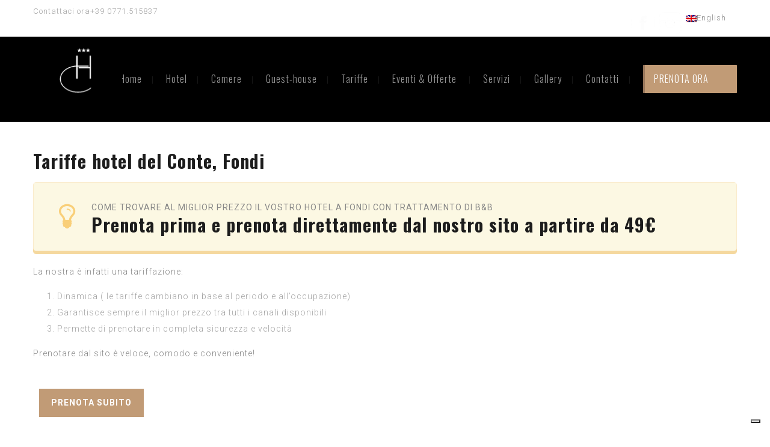

--- FILE ---
content_type: text/html; charset=UTF-8
request_url: https://hoteldelconte.it/tariffe-hotel-fondi/
body_size: 14674
content:
<!DOCTYPE html>
<html lang="it-IT">
<head>
<meta charset="UTF-8"> 
<meta name="viewport" content="width=device-width, initial-scale=1.0">
<script type="text/javascript" class="_iub_cs_skip">
var _iub = _iub || {};
_iub.csConfiguration = _iub.csConfiguration || {};
_iub.csConfiguration.siteId = "328510";
_iub.csConfiguration.cookiePolicyId = "585288";
</script>
<script class="_iub_cs_skip" src="https://cs.iubenda.com/sync/328510.js"></script>
<title>Tariffe hotel del Conte, Fondi &#8211; Hotel del Conte, Fondi</title>
<meta name='robots' content='max-image-preview:large' />
<link rel="alternate" hreflang="it" href="https://hoteldelconte.it/tariffe-hotel-fondi/" />
<link rel="alternate" hreflang="en" href="https://hoteldelconte.it/en/prices-hotel-del-conte-fondi/" />
<link rel="alternate" hreflang="x-default" href="https://hoteldelconte.it/tariffe-hotel-fondi/" />
<link rel='dns-prefetch' href='//cdn.iubenda.com' />
<link rel='dns-prefetch' href='//my.xenion.it' />
<link rel='dns-prefetch' href='//fonts.googleapis.com' />
<link rel="alternate" type="application/rss+xml" title="Hotel del Conte, Fondi &raquo; Feed" href="https://hoteldelconte.it/feed/" />
<link rel="alternate" type="application/rss+xml" title="Hotel del Conte, Fondi &raquo; Feed dei commenti" href="https://hoteldelconte.it/comments/feed/" />
<script type="text/javascript">
/* <![CDATA[ */
window._wpemojiSettings = {"baseUrl":"https:\/\/s.w.org\/images\/core\/emoji\/15.0.3\/72x72\/","ext":".png","svgUrl":"https:\/\/s.w.org\/images\/core\/emoji\/15.0.3\/svg\/","svgExt":".svg","source":{"concatemoji":"https:\/\/hoteldelconte.it\/new\/wp-includes\/js\/wp-emoji-release.min.js?ver=8373daf0d3bb0d72de4e97bd3d765b3f"}};
/*! This file is auto-generated */
!function(i,n){var o,s,e;function c(e){try{var t={supportTests:e,timestamp:(new Date).valueOf()};sessionStorage.setItem(o,JSON.stringify(t))}catch(e){}}function p(e,t,n){e.clearRect(0,0,e.canvas.width,e.canvas.height),e.fillText(t,0,0);var t=new Uint32Array(e.getImageData(0,0,e.canvas.width,e.canvas.height).data),r=(e.clearRect(0,0,e.canvas.width,e.canvas.height),e.fillText(n,0,0),new Uint32Array(e.getImageData(0,0,e.canvas.width,e.canvas.height).data));return t.every(function(e,t){return e===r[t]})}function u(e,t,n){switch(t){case"flag":return n(e,"\ud83c\udff3\ufe0f\u200d\u26a7\ufe0f","\ud83c\udff3\ufe0f\u200b\u26a7\ufe0f")?!1:!n(e,"\ud83c\uddfa\ud83c\uddf3","\ud83c\uddfa\u200b\ud83c\uddf3")&&!n(e,"\ud83c\udff4\udb40\udc67\udb40\udc62\udb40\udc65\udb40\udc6e\udb40\udc67\udb40\udc7f","\ud83c\udff4\u200b\udb40\udc67\u200b\udb40\udc62\u200b\udb40\udc65\u200b\udb40\udc6e\u200b\udb40\udc67\u200b\udb40\udc7f");case"emoji":return!n(e,"\ud83d\udc26\u200d\u2b1b","\ud83d\udc26\u200b\u2b1b")}return!1}function f(e,t,n){var r="undefined"!=typeof WorkerGlobalScope&&self instanceof WorkerGlobalScope?new OffscreenCanvas(300,150):i.createElement("canvas"),a=r.getContext("2d",{willReadFrequently:!0}),o=(a.textBaseline="top",a.font="600 32px Arial",{});return e.forEach(function(e){o[e]=t(a,e,n)}),o}function t(e){var t=i.createElement("script");t.src=e,t.defer=!0,i.head.appendChild(t)}"undefined"!=typeof Promise&&(o="wpEmojiSettingsSupports",s=["flag","emoji"],n.supports={everything:!0,everythingExceptFlag:!0},e=new Promise(function(e){i.addEventListener("DOMContentLoaded",e,{once:!0})}),new Promise(function(t){var n=function(){try{var e=JSON.parse(sessionStorage.getItem(o));if("object"==typeof e&&"number"==typeof e.timestamp&&(new Date).valueOf()<e.timestamp+604800&&"object"==typeof e.supportTests)return e.supportTests}catch(e){}return null}();if(!n){if("undefined"!=typeof Worker&&"undefined"!=typeof OffscreenCanvas&&"undefined"!=typeof URL&&URL.createObjectURL&&"undefined"!=typeof Blob)try{var e="postMessage("+f.toString()+"("+[JSON.stringify(s),u.toString(),p.toString()].join(",")+"));",r=new Blob([e],{type:"text/javascript"}),a=new Worker(URL.createObjectURL(r),{name:"wpTestEmojiSupports"});return void(a.onmessage=function(e){c(n=e.data),a.terminate(),t(n)})}catch(e){}c(n=f(s,u,p))}t(n)}).then(function(e){for(var t in e)n.supports[t]=e[t],n.supports.everything=n.supports.everything&&n.supports[t],"flag"!==t&&(n.supports.everythingExceptFlag=n.supports.everythingExceptFlag&&n.supports[t]);n.supports.everythingExceptFlag=n.supports.everythingExceptFlag&&!n.supports.flag,n.DOMReady=!1,n.readyCallback=function(){n.DOMReady=!0}}).then(function(){return e}).then(function(){var e;n.supports.everything||(n.readyCallback(),(e=n.source||{}).concatemoji?t(e.concatemoji):e.wpemoji&&e.twemoji&&(t(e.twemoji),t(e.wpemoji)))}))}((window,document),window._wpemojiSettings);
/* ]]> */
</script>
<!-- <link rel='stylesheet' id='sbi_styles-css' href='https://hoteldelconte.it/new/wp-content/plugins/instagram-feed/css/sbi-styles.min.css?ver=6.2.8' type='text/css' media='all' /> -->
<link rel="stylesheet" type="text/css" href="//hoteldelconte.it/new/wp-content/cache/wpfc-minified/qlawjfja/83o4n.css" media="all"/>
<style id='wp-emoji-styles-inline-css' type='text/css'>
img.wp-smiley, img.emoji {
display: inline !important;
border: none !important;
box-shadow: none !important;
height: 1em !important;
width: 1em !important;
margin: 0 0.07em !important;
vertical-align: -0.1em !important;
background: none !important;
padding: 0 !important;
}
</style>
<!-- <link rel='stylesheet' id='wp-block-library-css' href='https://hoteldelconte.it/new/wp-includes/css/dist/block-library/style.min.css?ver=8373daf0d3bb0d72de4e97bd3d765b3f' type='text/css' media='all' /> -->
<link rel="stylesheet" type="text/css" href="//hoteldelconte.it/new/wp-content/cache/wpfc-minified/9wklxo/83o4n.css" media="all"/>
<style id='joinchat-button-style-inline-css' type='text/css'>
.wp-block-joinchat-button{border:none!important;text-align:center}.wp-block-joinchat-button figure{display:table;margin:0 auto;padding:0}.wp-block-joinchat-button figcaption{font:normal normal 400 .6em/2em var(--wp--preset--font-family--system-font,sans-serif);margin:0;padding:0}.wp-block-joinchat-button .joinchat-button__qr{background-color:#fff;border:6px solid #25d366;border-radius:30px;box-sizing:content-box;display:block;height:200px;margin:auto;overflow:hidden;padding:10px;width:200px}.wp-block-joinchat-button .joinchat-button__qr canvas,.wp-block-joinchat-button .joinchat-button__qr img{display:block;margin:auto}.wp-block-joinchat-button .joinchat-button__link{align-items:center;background-color:#25d366;border:6px solid #25d366;border-radius:30px;display:inline-flex;flex-flow:row nowrap;justify-content:center;line-height:1.25em;margin:0 auto;text-decoration:none}.wp-block-joinchat-button .joinchat-button__link:before{background:transparent var(--joinchat-ico) no-repeat center;background-size:100%;content:"";display:block;height:1.5em;margin:-.75em .75em -.75em 0;width:1.5em}.wp-block-joinchat-button figure+.joinchat-button__link{margin-top:10px}@media (orientation:landscape)and (min-height:481px),(orientation:portrait)and (min-width:481px){.wp-block-joinchat-button.joinchat-button--qr-only figure+.joinchat-button__link{display:none}}@media (max-width:480px),(orientation:landscape)and (max-height:480px){.wp-block-joinchat-button figure{display:none}}
</style>
<style id='classic-theme-styles-inline-css' type='text/css'>
/*! This file is auto-generated */
.wp-block-button__link{color:#fff;background-color:#32373c;border-radius:9999px;box-shadow:none;text-decoration:none;padding:calc(.667em + 2px) calc(1.333em + 2px);font-size:1.125em}.wp-block-file__button{background:#32373c;color:#fff;text-decoration:none}
</style>
<style id='global-styles-inline-css' type='text/css'>
body{--wp--preset--color--black: #000000;--wp--preset--color--cyan-bluish-gray: #abb8c3;--wp--preset--color--white: #ffffff;--wp--preset--color--pale-pink: #f78da7;--wp--preset--color--vivid-red: #cf2e2e;--wp--preset--color--luminous-vivid-orange: #ff6900;--wp--preset--color--luminous-vivid-amber: #fcb900;--wp--preset--color--light-green-cyan: #7bdcb5;--wp--preset--color--vivid-green-cyan: #00d084;--wp--preset--color--pale-cyan-blue: #8ed1fc;--wp--preset--color--vivid-cyan-blue: #0693e3;--wp--preset--color--vivid-purple: #9b51e0;--wp--preset--gradient--vivid-cyan-blue-to-vivid-purple: linear-gradient(135deg,rgba(6,147,227,1) 0%,rgb(155,81,224) 100%);--wp--preset--gradient--light-green-cyan-to-vivid-green-cyan: linear-gradient(135deg,rgb(122,220,180) 0%,rgb(0,208,130) 100%);--wp--preset--gradient--luminous-vivid-amber-to-luminous-vivid-orange: linear-gradient(135deg,rgba(252,185,0,1) 0%,rgba(255,105,0,1) 100%);--wp--preset--gradient--luminous-vivid-orange-to-vivid-red: linear-gradient(135deg,rgba(255,105,0,1) 0%,rgb(207,46,46) 100%);--wp--preset--gradient--very-light-gray-to-cyan-bluish-gray: linear-gradient(135deg,rgb(238,238,238) 0%,rgb(169,184,195) 100%);--wp--preset--gradient--cool-to-warm-spectrum: linear-gradient(135deg,rgb(74,234,220) 0%,rgb(151,120,209) 20%,rgb(207,42,186) 40%,rgb(238,44,130) 60%,rgb(251,105,98) 80%,rgb(254,248,76) 100%);--wp--preset--gradient--blush-light-purple: linear-gradient(135deg,rgb(255,206,236) 0%,rgb(152,150,240) 100%);--wp--preset--gradient--blush-bordeaux: linear-gradient(135deg,rgb(254,205,165) 0%,rgb(254,45,45) 50%,rgb(107,0,62) 100%);--wp--preset--gradient--luminous-dusk: linear-gradient(135deg,rgb(255,203,112) 0%,rgb(199,81,192) 50%,rgb(65,88,208) 100%);--wp--preset--gradient--pale-ocean: linear-gradient(135deg,rgb(255,245,203) 0%,rgb(182,227,212) 50%,rgb(51,167,181) 100%);--wp--preset--gradient--electric-grass: linear-gradient(135deg,rgb(202,248,128) 0%,rgb(113,206,126) 100%);--wp--preset--gradient--midnight: linear-gradient(135deg,rgb(2,3,129) 0%,rgb(40,116,252) 100%);--wp--preset--font-size--small: 13px;--wp--preset--font-size--medium: 20px;--wp--preset--font-size--large: 36px;--wp--preset--font-size--x-large: 42px;--wp--preset--spacing--20: 0.44rem;--wp--preset--spacing--30: 0.67rem;--wp--preset--spacing--40: 1rem;--wp--preset--spacing--50: 1.5rem;--wp--preset--spacing--60: 2.25rem;--wp--preset--spacing--70: 3.38rem;--wp--preset--spacing--80: 5.06rem;--wp--preset--shadow--natural: 6px 6px 9px rgba(0, 0, 0, 0.2);--wp--preset--shadow--deep: 12px 12px 50px rgba(0, 0, 0, 0.4);--wp--preset--shadow--sharp: 6px 6px 0px rgba(0, 0, 0, 0.2);--wp--preset--shadow--outlined: 6px 6px 0px -3px rgba(255, 255, 255, 1), 6px 6px rgba(0, 0, 0, 1);--wp--preset--shadow--crisp: 6px 6px 0px rgba(0, 0, 0, 1);}:where(.is-layout-flex){gap: 0.5em;}:where(.is-layout-grid){gap: 0.5em;}body .is-layout-flex{display: flex;}body .is-layout-flex{flex-wrap: wrap;align-items: center;}body .is-layout-flex > *{margin: 0;}body .is-layout-grid{display: grid;}body .is-layout-grid > *{margin: 0;}:where(.wp-block-columns.is-layout-flex){gap: 2em;}:where(.wp-block-columns.is-layout-grid){gap: 2em;}:where(.wp-block-post-template.is-layout-flex){gap: 1.25em;}:where(.wp-block-post-template.is-layout-grid){gap: 1.25em;}.has-black-color{color: var(--wp--preset--color--black) !important;}.has-cyan-bluish-gray-color{color: var(--wp--preset--color--cyan-bluish-gray) !important;}.has-white-color{color: var(--wp--preset--color--white) !important;}.has-pale-pink-color{color: var(--wp--preset--color--pale-pink) !important;}.has-vivid-red-color{color: var(--wp--preset--color--vivid-red) !important;}.has-luminous-vivid-orange-color{color: var(--wp--preset--color--luminous-vivid-orange) !important;}.has-luminous-vivid-amber-color{color: var(--wp--preset--color--luminous-vivid-amber) !important;}.has-light-green-cyan-color{color: var(--wp--preset--color--light-green-cyan) !important;}.has-vivid-green-cyan-color{color: var(--wp--preset--color--vivid-green-cyan) !important;}.has-pale-cyan-blue-color{color: var(--wp--preset--color--pale-cyan-blue) !important;}.has-vivid-cyan-blue-color{color: var(--wp--preset--color--vivid-cyan-blue) !important;}.has-vivid-purple-color{color: var(--wp--preset--color--vivid-purple) !important;}.has-black-background-color{background-color: var(--wp--preset--color--black) !important;}.has-cyan-bluish-gray-background-color{background-color: var(--wp--preset--color--cyan-bluish-gray) !important;}.has-white-background-color{background-color: var(--wp--preset--color--white) !important;}.has-pale-pink-background-color{background-color: var(--wp--preset--color--pale-pink) !important;}.has-vivid-red-background-color{background-color: var(--wp--preset--color--vivid-red) !important;}.has-luminous-vivid-orange-background-color{background-color: var(--wp--preset--color--luminous-vivid-orange) !important;}.has-luminous-vivid-amber-background-color{background-color: var(--wp--preset--color--luminous-vivid-amber) !important;}.has-light-green-cyan-background-color{background-color: var(--wp--preset--color--light-green-cyan) !important;}.has-vivid-green-cyan-background-color{background-color: var(--wp--preset--color--vivid-green-cyan) !important;}.has-pale-cyan-blue-background-color{background-color: var(--wp--preset--color--pale-cyan-blue) !important;}.has-vivid-cyan-blue-background-color{background-color: var(--wp--preset--color--vivid-cyan-blue) !important;}.has-vivid-purple-background-color{background-color: var(--wp--preset--color--vivid-purple) !important;}.has-black-border-color{border-color: var(--wp--preset--color--black) !important;}.has-cyan-bluish-gray-border-color{border-color: var(--wp--preset--color--cyan-bluish-gray) !important;}.has-white-border-color{border-color: var(--wp--preset--color--white) !important;}.has-pale-pink-border-color{border-color: var(--wp--preset--color--pale-pink) !important;}.has-vivid-red-border-color{border-color: var(--wp--preset--color--vivid-red) !important;}.has-luminous-vivid-orange-border-color{border-color: var(--wp--preset--color--luminous-vivid-orange) !important;}.has-luminous-vivid-amber-border-color{border-color: var(--wp--preset--color--luminous-vivid-amber) !important;}.has-light-green-cyan-border-color{border-color: var(--wp--preset--color--light-green-cyan) !important;}.has-vivid-green-cyan-border-color{border-color: var(--wp--preset--color--vivid-green-cyan) !important;}.has-pale-cyan-blue-border-color{border-color: var(--wp--preset--color--pale-cyan-blue) !important;}.has-vivid-cyan-blue-border-color{border-color: var(--wp--preset--color--vivid-cyan-blue) !important;}.has-vivid-purple-border-color{border-color: var(--wp--preset--color--vivid-purple) !important;}.has-vivid-cyan-blue-to-vivid-purple-gradient-background{background: var(--wp--preset--gradient--vivid-cyan-blue-to-vivid-purple) !important;}.has-light-green-cyan-to-vivid-green-cyan-gradient-background{background: var(--wp--preset--gradient--light-green-cyan-to-vivid-green-cyan) !important;}.has-luminous-vivid-amber-to-luminous-vivid-orange-gradient-background{background: var(--wp--preset--gradient--luminous-vivid-amber-to-luminous-vivid-orange) !important;}.has-luminous-vivid-orange-to-vivid-red-gradient-background{background: var(--wp--preset--gradient--luminous-vivid-orange-to-vivid-red) !important;}.has-very-light-gray-to-cyan-bluish-gray-gradient-background{background: var(--wp--preset--gradient--very-light-gray-to-cyan-bluish-gray) !important;}.has-cool-to-warm-spectrum-gradient-background{background: var(--wp--preset--gradient--cool-to-warm-spectrum) !important;}.has-blush-light-purple-gradient-background{background: var(--wp--preset--gradient--blush-light-purple) !important;}.has-blush-bordeaux-gradient-background{background: var(--wp--preset--gradient--blush-bordeaux) !important;}.has-luminous-dusk-gradient-background{background: var(--wp--preset--gradient--luminous-dusk) !important;}.has-pale-ocean-gradient-background{background: var(--wp--preset--gradient--pale-ocean) !important;}.has-electric-grass-gradient-background{background: var(--wp--preset--gradient--electric-grass) !important;}.has-midnight-gradient-background{background: var(--wp--preset--gradient--midnight) !important;}.has-small-font-size{font-size: var(--wp--preset--font-size--small) !important;}.has-medium-font-size{font-size: var(--wp--preset--font-size--medium) !important;}.has-large-font-size{font-size: var(--wp--preset--font-size--large) !important;}.has-x-large-font-size{font-size: var(--wp--preset--font-size--x-large) !important;}
.wp-block-navigation a:where(:not(.wp-element-button)){color: inherit;}
:where(.wp-block-post-template.is-layout-flex){gap: 1.25em;}:where(.wp-block-post-template.is-layout-grid){gap: 1.25em;}
:where(.wp-block-columns.is-layout-flex){gap: 2em;}:where(.wp-block-columns.is-layout-grid){gap: 2em;}
.wp-block-pullquote{font-size: 1.5em;line-height: 1.6;}
</style>
<!-- <link rel='stylesheet' id='wpml-blocks-css' href='https://hoteldelconte.it/new/wp-content/plugins/sitepress-multilingual-cms/dist/css/blocks/styles.css?ver=4.6.11' type='text/css' media='all' /> -->
<!-- <link rel='stylesheet' id='contact-form-7-css' href='https://hoteldelconte.it/new/wp-content/plugins/contact-form-7/includes/css/styles.css?ver=5.9.6' type='text/css' media='all' /> -->
<!-- <link rel='stylesheet' id='nd_booking_style-css' href='https://hoteldelconte.it/new/wp-content/plugins/nd-booking/assets/css/style.css?ver=8373daf0d3bb0d72de4e97bd3d765b3f' type='text/css' media='all' /> -->
<!-- <link rel='stylesheet' id='nd_options_style-css' href='https://hoteldelconte.it/new/wp-content/plugins/nd-shortcodes/css/style.css?ver=8373daf0d3bb0d72de4e97bd3d765b3f' type='text/css' media='all' /> -->
<link rel="stylesheet" type="text/css" href="//hoteldelconte.it/new/wp-content/cache/wpfc-minified/d5lufhw/83o4n.css" media="all"/>
<link rel='stylesheet' id='nd_options_font_family_h-css' href='https://fonts.googleapis.com/css?family=Oswald%3A300%2C400%2C500%2C700&#038;ver=8373daf0d3bb0d72de4e97bd3d765b3f' type='text/css' media='all' />
<link rel='stylesheet' id='nd_options_font_family_p-css' href='https://fonts.googleapis.com/css?family=Roboto%3A300%2C400%2C700&#038;ver=8373daf0d3bb0d72de4e97bd3d765b3f' type='text/css' media='all' />
<link rel='stylesheet' id='nd_options_font_family_third-css' href='https://fonts.googleapis.com/css?family=Gilda+Display&#038;ver=8373daf0d3bb0d72de4e97bd3d765b3f' type='text/css' media='all' />
<!-- <link rel='stylesheet' id='rs-plugin-settings-css' href='https://hoteldelconte.it/new/wp-content/plugins/revslider/public/assets/css/settings.css?ver=5.4.8.3' type='text/css' media='all' /> -->
<link rel="stylesheet" type="text/css" href="//hoteldelconte.it/new/wp-content/cache/wpfc-minified/mb9qnd7v/83o4n.css" media="all"/>
<style id='rs-plugin-settings-inline-css' type='text/css'>
#rs-demo-id {}
</style>
<!-- <link rel='stylesheet' id='SFSImainCss-css' href='https://hoteldelconte.it/new/wp-content/plugins/ultimate-social-media-icons/css/sfsi-style.css?ver=2.9.1' type='text/css' media='all' /> -->
<!-- <link rel='stylesheet' id='wptripadvisor_allcss-css' href='https://hoteldelconte.it/new/wp-content/plugins/wp-tripadvisor-review-slider/public/css/wptripadvisor_all.css?ver=13.1' type='text/css' media='all' /> -->
<!-- <link rel='stylesheet' id='bootstrap-css-css' href='https://hoteldelconte.it/new/wp-content/plugins/xenion_1.29/css/bootstrap.css?ver=8373daf0d3bb0d72de4e97bd3d765b3f' type='text/css' media='all' /> -->
<!-- <link rel='stylesheet' id='xenion-css-css' href='https://hoteldelconte.it/new/wp-content/plugins/xenion_1.29/css/xenion.css?ver=8373daf0d3bb0d72de4e97bd3d765b3f' type='text/css' media='all' /> -->
<!-- <link rel='stylesheet' id='wpml-legacy-horizontal-list-0-css' href='https://hoteldelconte.it/new/wp-content/plugins/sitepress-multilingual-cms/templates/language-switchers/legacy-list-horizontal/style.min.css?ver=1' type='text/css' media='all' /> -->
<!-- <link rel='stylesheet' id='nicdark-style-css' href='https://hoteldelconte.it/new/wp-content/themes/hotelbooking/style.css?ver=8373daf0d3bb0d72de4e97bd3d765b3f' type='text/css' media='all' /> -->
<link rel="stylesheet" type="text/css" href="//hoteldelconte.it/new/wp-content/cache/wpfc-minified/1glq6yr4/83o4m.css" media="all"/>
<link rel='stylesheet' id='nicdark-fonts-css' href='//fonts.googleapis.com/css?family=Gilda%2BDisplay%7CRoboto%3A300%2C400%2C700&#038;ver=1.0.0' type='text/css' media='all' />
<!-- <link rel='stylesheet' id='joinchat-css' href='https://hoteldelconte.it/new/wp-content/plugins/creame-whatsapp-me/public/css/joinchat-btn.min.css?ver=5.1.6' type='text/css' media='all' /> -->
<link rel="stylesheet" type="text/css" href="//hoteldelconte.it/new/wp-content/cache/wpfc-minified/q9ozya60/83o4m.css" media="all"/>
<style id='joinchat-inline-css' type='text/css'>
.joinchat{--red:37;--green:211;--blue:102;--bw:100}
</style>
<!-- <link rel='stylesheet' id='js_composer_front-css' href='https://hoteldelconte.it/new/wp-content/plugins/js_composer/assets/css/js_composer.min.css?ver=5.7' type='text/css' media='all' /> -->
<link rel="stylesheet" type="text/css" href="//hoteldelconte.it/new/wp-content/cache/wpfc-minified/2yocv3ub/83o4n.css" media="all"/>
<script  type="text/javascript" class=" _iub_cs_skip" type="text/javascript" id="iubenda-head-inline-scripts-0">
/* <![CDATA[ */
var _iub = _iub || [];
_iub.csConfiguration ={"floatingPreferencesButtonDisplay":"bottom-right","lang":"it","siteId":328510,"cookiePolicyId":585288,"whitelabel":false,"banner":{"closeButtonDisplay":false,"listPurposes":true,"explicitWithdrawal":true,"rejectButtonDisplay":true,"acceptButtonDisplay":true,"customizeButtonDisplay":true,"position":"float-top-center","style":"dark"},"perPurposeConsent":true,"googleAdditionalConsentMode":true}; 
/* ]]> */
</script>
<script  type="text/javascript" charset="UTF-8" async="" class=" _iub_cs_skip" type="text/javascript" src="//cdn.iubenda.com/cs/iubenda_cs.js?ver=3.10.6" id="iubenda-head-scripts-0-js"></script>
<script type="text/javascript" id="wpml-cookie-js-extra">
/* <![CDATA[ */
var wpml_cookies = {"wp-wpml_current_language":{"value":"it","expires":1,"path":"\/"}};
var wpml_cookies = {"wp-wpml_current_language":{"value":"it","expires":1,"path":"\/"}};
/* ]]> */
</script>
<script src='//hoteldelconte.it/new/wp-content/cache/wpfc-minified/epznyzeq/83o4n.js' type="text/javascript"></script>
<!-- <script type="text/javascript" src="https://hoteldelconte.it/new/wp-content/plugins/sitepress-multilingual-cms/res/js/cookies/language-cookie.js?ver=4.6.11" id="wpml-cookie-js" defer="defer" data-wp-strategy="defer"></script> -->
<!-- <script type="text/javascript" src="https://hoteldelconte.it/new/wp-includes/js/jquery/jquery.min.js?ver=3.7.1" id="jquery-core-js"></script> -->
<!-- <script type="text/javascript" src="https://hoteldelconte.it/new/wp-includes/js/jquery/jquery-migrate.min.js?ver=3.4.1" id="jquery-migrate-js"></script> -->
<!-- <script type="text/javascript" src="https://hoteldelconte.it/new/wp-content/plugins/revslider/public/assets/js/jquery.themepunch.tools.min.js?ver=5.4.8.3" id="tp-tools-js"></script> -->
<!-- <script type="text/javascript" src="https://hoteldelconte.it/new/wp-content/plugins/revslider/public/assets/js/jquery.themepunch.revolution.min.js?ver=5.4.8.3" id="revmin-js"></script> -->
<!-- <script type="text/javascript" src="https://hoteldelconte.it/new/wp-content/plugins/wp-tripadvisor-review-slider/public/js/wprs-unslider-swipe.js?ver=13.1" id="wp-tripadvisor-review-slider_unslider-min-js"></script> -->
<script type="text/javascript" id="wp-tripadvisor-review-slider_plublic-js-extra">
/* <![CDATA[ */
var wprevpublicjs_script_vars = {"wpfb_nonce":"02d1f77d16","wpfb_ajaxurl":"https:\/\/hoteldelconte.it\/new\/wp-admin\/admin-ajax.php","wprevpluginsurl":"https:\/\/hoteldelconte.it\/new\/wp-content\/plugins\/wp-tripadvisor-review-slider"};
/* ]]> */
</script>
<script src='//hoteldelconte.it/new/wp-content/cache/wpfc-minified/md2ce79g/83o4n.js' type="text/javascript"></script>
<!-- <script type="text/javascript" src="https://hoteldelconte.it/new/wp-content/plugins/wp-tripadvisor-review-slider/public/js/wprev-public.js?ver=13.1" id="wp-tripadvisor-review-slider_plublic-js"></script> -->
<link rel="https://api.w.org/" href="https://hoteldelconte.it/wp-json/" /><link rel="alternate" type="application/json" href="https://hoteldelconte.it/wp-json/wp/v2/pages/1443" /><link rel="EditURI" type="application/rsd+xml" title="RSD" href="https://hoteldelconte.it/new/xmlrpc.php?rsd" />
<link rel="canonical" href="https://hoteldelconte.it/tariffe-hotel-fondi/" />
<link rel='shortlink' href='https://hoteldelconte.it/?p=1443' />
<link rel="alternate" type="application/json+oembed" href="https://hoteldelconte.it/wp-json/oembed/1.0/embed?url=https%3A%2F%2Fhoteldelconte.it%2Ftariffe-hotel-fondi%2F" />
<link rel="alternate" type="text/xml+oembed" href="https://hoteldelconte.it/wp-json/oembed/1.0/embed?url=https%3A%2F%2Fhoteldelconte.it%2Ftariffe-hotel-fondi%2F&#038;format=xml" />
<meta name="generator" content="WPML ver:4.6.11 stt:1,27;" />
<style type="text/css">
/*color_dark_1*/
.nd_booking_bg_greydark, #nd_booking_slider_range .ui-slider-range, #nd_booking_slider_range .ui-slider-handle,
.ui-tooltip.nd_booking_tooltip_jquery_content,.ui-datepicker,.ui-datepicker .ui-datepicker-prev span,
.ui-datepicker .ui-datepicker-next span { background-color: #1c1c1c; }
#nd_booking_search_filter_options li p { border-bottom: 2px solid #1c1c1c;}
#nd_booking_checkout_payment_tab_list li.ui-state-active { border-bottom: 1px solid #1c1c1c;}
.nd_booking_border_1_solid_greydark_important { border: 1px solid #1c1c1c !important;}
/*color_dark_2*/
.nd_booking_bg_greydark_2, .ui-datepicker .ui-datepicker-header { background-color: #151515; }
.nd_booking_bg_greydark_2_important { background-color: #151515 !important; }
/*color_1*/
.nd_booking_bg_yellow, .nd_booking_btn_pagination_active, .ui-datepicker-today a { background-color: #c19b76; }
.nd_booking_color_yellow_important { color: #c19b76 !important ; }
/*color_2*/
.nd_booking_bg_red { background-color: #c19b76; }
/*color_3*/
.nd_booking_bg_color_3 { background-color: #d34949; }
</style>
<style type="text/css">
/*START FONTS FAMILY*/
.nd_options_customizer_fonts .nd_options_first_font,
.nd_options_customizer_fonts h1,
.nd_options_customizer_fonts h2,
.nd_options_customizer_fonts h3,
.nd_options_customizer_fonts h4,
.nd_options_customizer_fonts h5,
.nd_options_customizer_fonts h6
{ font-family: 'Oswald', sans-serif; }
.nd_options_customizer_fonts,
.nd_options_customizer_fonts .nd_options_second_font,
.nd_options_customizer_fonts p,
.nd_options_customizer_fonts a,
.nd_options_customizer_fonts select,
.nd_options_customizer_fonts textarea,
.nd_options_customizer_fonts label,
.nd_options_customizer_fonts input,
#start_nicdark_framework
{ font-family: 'Roboto', sans-serif; }
.nd_options_customizer_fonts .nd_options_second_font_important
{ font-family: 'Roboto', sans-serif !important; }
.nd_options_customizer_fonts .nd_options_third_font
{ font-family: 'Gilda Display', sans-serif; }
/*START FONTS COLOR*/
.nd_options_customizer_fonts .nd_options_color_greydark,
.nd_options_customizer_fonts h1,
.nd_options_customizer_fonts h2,
.nd_options_customizer_fonts h3,
.nd_options_customizer_fonts h4,
.nd_options_customizer_fonts h5,
.nd_options_customizer_fonts h6
{ color: #1c1c1c; }
.nd_options_customizer_fonts .nd_options_color_greydark_important
{ color: #1c1c1c !important; }
/*PLACEHOLDER*/
.nd_options_customizer_fonts .nd_options_placeholder_color_greydark_important::-webkit-input-placeholder { color: #1c1c1c !important; }
.nd_options_customizer_fonts .nd_options_placeholder_color_greydark_important::-moz-placeholder { color: #1c1c1c !important; }
.nd_options_customizer_fonts .nd_options_placeholder_color_greydark_important:-ms-input-placeholder { color: #1c1c1c !important; }
.nd_options_customizer_fonts .nd_options_placeholder_color_greydark_important:-moz-placeholder { color: #1c1c1c !important; }
.nd_options_customizer_fonts,
.nd_options_customizer_fonts .nd_options_color_grey,
.nd_options_customizer_fonts p,
.nd_options_customizer_fonts a,
.nd_options_customizer_fonts select,
.nd_options_customizer_fonts textarea,
.nd_options_customizer_fonts label,
.nd_options_customizer_fonts input
{ color: #878787; }
.nd_options_color_grey_important { color: #878787 !important; }
/*compatibility with plugin Learning*/
#nd_learning_calendar_single_course .ui-datepicker-title {
font-family: 'Oswald', sans-serif;
color: #1c1c1c;	
}
#nd_learning_calendar_single_course .ui-datepicker-calendar th {
color: #1c1c1c;	
}
</style>
<style type="text/css">
/*START FORMS STYLES*/
.nd_options_customizer_forms span.wpcf7-not-valid-tip,
.nd_options_customizer_forms .wpcf7-response-output.wpcf7-validation-errors,
.wpcf7-response-output
{ 
background-color: #c19b76; 
border-width: 0px !important;
border-color: #c19b76 !important;
border-radius: 0px;
border-style: solid;
padding: 5px !important;
color: #ffffff;
margin: 10px 0px 10px 0px !important;
font-size: 13px;
line-height: 20px;
}
.nd_options_customizer_forms .wpcf7-response-output.wpcf7-mail-sent-ok
{ 
background-color: #c19b76; 
border-width: 0px;
border-color: #c19b76;
border-radius: 0px;
border-style: solid;
padding: 5px;
color: #ffffff;
margin: 0px;
margin-top: 10px;
font-size: 13px;
line-height: 20px;
}
/*new compatibility*/
.nd_options_customizer_forms .wpcf7 form.sent .wpcf7-response-output {
background-color: #c19b76; 
border-width: 0px;
border-color: #c19b76;
border-radius: 0px;
border-style: solid;
padding: 5px;
color: #ffffff;
margin: 0px;
margin-top: 10px;
font-size: 13px;
line-height: 20px;
}
</style>
<style type="text/css">
/*START FORMS STYLES*/
.nd_options_customizer_forms input[type="text"],
.nd_options_customizer_forms input[type="email"],
.nd_options_customizer_forms input[type="url"],
.nd_options_customizer_forms input[type="tel"],
.nd_options_customizer_forms input[type="number"],
.nd_options_customizer_forms input[type="date"],
.nd_options_customizer_forms input[type="file"],
.nd_options_customizer_forms input[type="password"],
.nd_options_customizer_forms select,
.nd_options_customizer_forms textarea,
.StripeElement
{ 
background-color: #f9f9f9; 
border-width: 1px;
border-color: #f1f1f1;
border-radius: 0px;
border-style: solid;
padding: 10px 20px;
-webkit-appearance: none;
color: #878787 !important;
}
.nd_options_customizer_forms input[type="text"]::-webkit-input-placeholder,
.nd_options_customizer_forms input[type="email"]::-webkit-input-placeholder,
.nd_options_customizer_forms input[type="url"]::-webkit-input-placeholder, 
.nd_options_customizer_forms input[type="tel"]::-webkit-input-placeholder ,
.nd_options_customizer_forms input[type="password"]::-webkit-input-placeholder ,
.nd_options_customizer_forms input[type="number"]::-webkit-input-placeholder,
.nd_options_customizer_forms textarea::-webkit-input-placeholder  {
color: #878787 !important;	
}
.nd_options_customizer_forms select {
cursor: pointer;
}
.nd_options_customizer_forms select option {
padding: 10px 20px;	
}
</style>
<style type="text/css">
/*START FORMS STYLES*/
.nd_options_customizer_forms input[type="submit"],
.nd_options_customizer_forms button[type="submit"],
.give-btn.give-btn-modal
{ 
background-color: #c19b76; 
border-width: 0px;
border-color: #c19b76;
border-radius: 0px;
border-style: solid;
padding: 10px 20px;
-webkit-appearance: none;
color: #ffffff;
cursor: pointer;
font-family: 'Oswald', sans-serif;
}
</style>
<style type="text/css">
.nd_options_cursor_default_a > a { cursor: default; }
.nd_options_customizer_labels_color_new { background-color: #c19b76; }
/*hot*/
.nd_options_navigation_type .menu li.nd_options_hot_label > a:after,
#nd_options_header_5 .menu li.nd_options_hot_label > a:after,
#nd_options_header_6 .menu li.nd_options_hot_label > a:after { content: "HOT"; float: right; background-color: #c19b76; border-radius: 3px; color: #fff; font-size: 10px; line-height: 10px; padding: 3px 5px; }
/*best*/
.nd_options_navigation_type .menu li.nd_options_best_label > a:after,
#nd_options_header_5 .menu li.nd_options_best_label > a:after,
#nd_options_header_6 .menu li.nd_options_best_label > a:after { content: "BEST"; float: right; background-color: #c19b76; border-radius: 3px; color: #fff; font-size: 10px; line-height: 10px; padding: 3px 5px; }
/*new*/
.nd_options_navigation_type .menu li.nd_options_new_label > a:after,
#nd_options_header_5 .menu li.nd_options_new_label > a:after,
#nd_options_header_6 .menu li.nd_options_new_label > a:after { content: "NEW"; float: right; background-color: #c19b76; border-radius: 3px; color: #fff; font-size: 10px; line-height: 10px; padding: 3px 5px; }
/*slide*/
.nd_options_navigation_type .menu li.nd_options_slide_label > a:after,
#nd_options_header_5 .menu li.nd_options_slide_label > a:after,
#nd_options_header_6 .menu li.nd_options_slide_label > a:after { content: "SLIDE"; float: right; background-color: #c19b76; border-radius: 3px; color: #fff; font-size: 10px; line-height: 10px; padding: 3px 5px; }
/*demo*/
.nd_options_navigation_type .menu li.nd_options_demo_label > a:after,
#nd_options_header_5 .menu li.nd_options_demo_label > a:after,
#nd_options_header_6 .menu li.nd_options_demo_label > a:after { content: "DEMO"; float: right; background-color: #c19b76; border-radius: 3px; color: #fff; font-size: 10px; line-height: 10px; padding: 3px 5px; }
/*all*/
#nd_options_header_6 .menu li.nd_options_hot_label > a:after,
#nd_options_header_6 .menu li.nd_options_best_label > a:after,
#nd_options_header_6 .menu li.nd_options_new_label > a:after,
#nd_options_header_6 .menu li.nd_options_slide_label > a:after,
#nd_options_header_6 .menu li.nd_options_demo_label > a:after { padding: 5px 5px 3px 5px; border-radius: 0px; letter-spacing: 1px; }
/*all*/
.nd_elements_navigation_sidebar_content .menu li.nd_options_new_label > a:after,
.nd_elements_navigation_sidebar_content .menu li.nd_options_hot_label > a:after,
.nd_elements_navigation_sidebar_content .menu li.nd_options_best_label > a:after,
.nd_elements_navigation_sidebar_content .menu li.nd_options_slide_label > a:after,
.nd_elements_navigation_sidebar_content .menu li.nd_options_demo_label > a:after { display: none; }
</style>
<!--START css-->
<style type="text/css">
.nd_options_navigation_search_content_form {  }
.nd_options_navigation_search_content_form input[type="search"] { 
background: none;
border: 0px;
border-bottom: 2px solid #fff;
color: #fff;
font-size: 30px;
line-height: 30px;
}
.nd_options_navigation_search_content_form input[type="search"]::-webkit-input-placeholder { color: #fff; }
.nd_options_navigation_search_content_form input[type="submit"]{ 
font-size: 25px;
line-height: 40px;
margin-left: 20px;
}
</style>
<!--END css-->
<!--START css-->
<style type="text/css">
.nd_options_navigation_2 div > ul { list-style: none; margin: 0px; padding: 0px; text-align: right; }
.nd_options_navigation_2 div > ul > li { display: inline-block; padding: 0px; }
.nd_options_navigation_2 div > ul > li:after { content: "|"; display: inline-block; margin: 0px 20px; color: #1c1c1c; }
.nd_options_navigation_2 div > ul > li:last-child:after { content: ""; margin: 0px; }
.nd_options_navigation_2 div li a { color: #939393; font-size: 16px; line-height: 16px; font-family: Oswald; }
.nd_options_navigation_2 div > ul li:hover > ul.sub-menu { display: block; }
.nd_options_navigation_2 div > ul li > ul.sub-menu { z-index: 999; position: absolute; margin: 0px; padding: 0px; list-style: none; display: none; margin-left: -20px; padding-top: 20px; width: 190px; }
.nd_options_navigation_2 div > ul li > ul.sub-menu > li { padding: 15px 20px; border-bottom: 1px solid #f1f1f1; text-align: left; background-color: #fff; position: relative; box-shadow: 0px 2px 5px #f1f1f1; float: left; width: 100%; box-sizing:border-box; }
.nd_options_navigation_2 div > ul li > ul.sub-menu > li:hover { background-color: #f9f9f9;  }
.nd_options_navigation_2 div > ul li > ul.sub-menu > li:last-child { border-bottom: 0px solid #000; }
.nd_options_navigation_2 div > ul li > ul.sub-menu li a { font-size: 14px; color: #1c1c1c; float: left; width: 100%; }
.nd_options_navigation_2 div > ul li > ul.sub-menu li > ul.sub-menu { margin-left: 170px; top: 0; padding-top: 0; padding-left: 20px; }
/*responsive*/
.nd_options_navigation_2_sidebar div > ul { list-style: none; margin: 0px; padding: 0px; }
.nd_options_navigation_2_sidebar div > ul > li { display: inline-block; width: 100%; padding: 0px 0px 20px 0px; }
.nd_options_navigation_2_sidebar div li a { font-family: Oswald; }
.nd_options_navigation_2_sidebar div li > a { padding: 10px 0px; display: inline-block; font-size: 24px; font-family: Oswald; text-transform: lowercase; color: #fff; }
.nd_options_navigation_2_sidebar div li > a::first-letter { text-transform: uppercase; }
.nd_options_navigation_2_sidebar div > ul li > ul.sub-menu { margin: 0px; padding: 0px; list-style: none; }
.nd_options_navigation_2_sidebar div > ul li > ul.sub-menu > li { padding: 0px 20px; text-align: left; }
.nd_options_navigation_2_sidebar div > ul li > ul.sub-menu li a { font-size: 14px; }
.nd_options_navigation_2_sidebar_content li.nd_options_customizer_labels_color_new { padding: 0px !important; background-color: transparent !important; }
/*top header*/
.nd_options_navigation_top_header_2 { font-size: 13px; line-height: 18px; }
.nd_options_navigation_top_header_2 > ul { list-style: none; margin: 0px; padding: 0px; }
.nd_options_navigation_top_header_2 > ul > li { display: inline-block; }
.nd_options_navigation_top_header_2> ul > li:after { content: "|"; display: inline-block; margin: 0px 15px; font-size: 13px; }
.nd_options_navigation_top_header_2 > ul > li:last-child:after { content: ""; margin: 0px; }
.nd_options_navigation_top_header_2 li a { font-size: 13px; }
.nd_options_navigation_top_header_2 > ul li:hover > ul.nd_options_sub_menu { display: block; }
.nd_options_navigation_top_header_2 > ul li > ul.nd_options_sub_menu { padding: 10px 0px 0px 15px; position: absolute; margin: 0px; list-style: none; display: none; z-index: 9; }
.nd_options_navigation_top_header_2 > ul li > ul.nd_options_sub_menu > li { padding: 7px 15px; font-size: 13px; border-bottom: 1px solid #595959; background-color: #444444; }
.nd_options_navigation_top_header_2 > ul li > ul.nd_options_sub_menu > li:last-child { border-bottom: 0px solid #000; }
#nd_options_navigation_top_header_2_left div:last-child div a img { margin-right: 0px; }
#nd_options_navigation_top_header_2_right div:last-child div a img { margin-left: 0px; }
/*arrow for item has children*/
.nd_options_navigation_2 .menu ul.sub-menu li.menu-item-has-children > a:after { content:""; float: right; border-style: solid; border-width: 5px 0 5px 5px; border-color: transparent transparent transparent #1c1c1c; margin-top: 3px; }
</style>
<!--END css-->
<!--START  for post-->
<style type="text/css">
/*sidebar*/
.wpb_widgetised_column .widget { margin-bottom: 40px; }
.wpb_widgetised_column .widget img, .wpb_widgetised_column .widget select { max-width: 100%; }
.wpb_widgetised_column .widget h3 { margin-bottom: 20px; font-weight: normal; }
/*search*/
.wpb_widgetised_column .widget.widget_search input[type="text"] { width: 100%; }
.wpb_widgetised_column .widget.widget_search input[type="submit"] { margin-top: 20px; }
/*list*/
.wpb_widgetised_column .widget ul { margin: 0px; padding: 0px; list-style: none; }
.wpb_widgetised_column .widget > ul > li { padding: 10px; border-bottom: 1px solid #f1f1f1; }
.wpb_widgetised_column .widget > ul > li:last-child { padding-bottom: 0px; border-bottom: 0px solid #f1f1f1; }
.wpb_widgetised_column .widget ul li { padding: 10px; }
.wpb_widgetised_column .widget ul.children { padding: 10px; }
.wpb_widgetised_column .widget ul.children:last-child { padding-bottom: 0px; }
/*calendar*/
.wpb_widgetised_column .widget.widget_calendar table { text-align: center; background-color: #fff; width: 100%; border: 1px solid #f1f1f1; line-height: 20px; }
.wpb_widgetised_column .widget.widget_calendar table th { padding: 10px 5px; }
.wpb_widgetised_column .widget.widget_calendar table td { padding: 10px 5px; }
.wpb_widgetised_column .widget.widget_calendar table tbody td a { color: #fff; padding: 5px; border-radius: 3px; }
.wpb_widgetised_column .widget.widget_calendar table tfoot td a { color: #fff; background-color: #444444; padding: 5px; border-radius: 15px; font-size: 13px; }
.wpb_widgetised_column .widget.widget_calendar table tfoot td { padding-bottom: 20px; }
.wpb_widgetised_column .widget.widget_calendar table tfoot td#prev { text-align: right; }
.wpb_widgetised_column .widget.widget_calendar table tfoot td#next { text-align: left; }
.wpb_widgetised_column .widget.widget_calendar table caption { font-size: 20px; font-weight: bolder; background-color: #f9f9f9; padding: 20px; border: 1px solid #f1f1f1; border-bottom: 0px; }
/*color calendar*/
.wpb_widgetised_column .widget.widget_calendar table thead { color: #1c1c1c; }
.wpb_widgetised_column .widget.widget_calendar table tbody td a { background-color: #c19b76; }
.wpb_widgetised_column .widget.widget_calendar table caption { color: #1c1c1c; font-family: 'Oswald', sans-serif; }
/*menu*/
.wpb_widgetised_column .widget div ul { margin: 0px; padding: 0px; list-style: none; }
.wpb_widgetised_column .widget div > ul > li { padding: 10px; border-bottom: 1px solid #f1f1f1; }
.wpb_widgetised_column .widget div > ul > li:last-child { padding-bottom: 0px; border-bottom: 0px solid #f1f1f1; }
.wpb_widgetised_column .widget div ul li { padding: 10px; }
.wpb_widgetised_column .widget div ul.sub-menu { padding: 10px; }
.wpb_widgetised_column .widget div ul.sub-menu:last-child { padding-bottom: 0px; }
/*tag*/
.wpb_widgetised_column .widget.widget_tag_cloud a { padding: 5px 10px; border: 1px solid #f1f1f1; border-radius: 15px; display: inline-block; margin: 5px; margin-left: 0px; font-size: 13px !important; line-height: 20px; }
</style>
<!--END css for post-->
<meta name="follow.[base64]" content="QYDeEtmxQ7mUF5gRL1UE"/><style type="text/css">.recentcomments a{display:inline !important;padding:0 !important;margin:0 !important;}</style><meta name="generator" content="Powered by WPBakery Page Builder - drag and drop page builder for WordPress."/>
<!--[if lte IE 9]><link rel="stylesheet" type="text/css" href="https://hoteldelconte.it/new/wp-content/plugins/js_composer/assets/css/vc_lte_ie9.min.css" media="screen"><![endif]--><meta name="generator" content="Powered by Slider Revolution 5.4.8.3 - responsive, Mobile-Friendly Slider Plugin for WordPress with comfortable drag and drop interface." />
<link rel="icon" href="https://hoteldelconte.it/new/wp-content/uploads/2019/12/cropped-favicon-32x32.png" sizes="32x32" />
<link rel="icon" href="https://hoteldelconte.it/new/wp-content/uploads/2019/12/cropped-favicon-192x192.png" sizes="192x192" />
<link rel="apple-touch-icon" href="https://hoteldelconte.it/new/wp-content/uploads/2019/12/cropped-favicon-180x180.png" />
<meta name="msapplication-TileImage" content="https://hoteldelconte.it/new/wp-content/uploads/2019/12/cropped-favicon-270x270.png" />
<script type="text/javascript">function setREVStartSize(e){									
try{ e.c=jQuery(e.c);var i=jQuery(window).width(),t=9999,r=0,n=0,l=0,f=0,s=0,h=0;
if(e.responsiveLevels&&(jQuery.each(e.responsiveLevels,function(e,f){f>i&&(t=r=f,l=e),i>f&&f>r&&(r=f,n=e)}),t>r&&(l=n)),f=e.gridheight[l]||e.gridheight[0]||e.gridheight,s=e.gridwidth[l]||e.gridwidth[0]||e.gridwidth,h=i/s,h=h>1?1:h,f=Math.round(h*f),"fullscreen"==e.sliderLayout){var u=(e.c.width(),jQuery(window).height());if(void 0!=e.fullScreenOffsetContainer){var c=e.fullScreenOffsetContainer.split(",");if (c) jQuery.each(c,function(e,i){u=jQuery(i).length>0?u-jQuery(i).outerHeight(!0):u}),e.fullScreenOffset.split("%").length>1&&void 0!=e.fullScreenOffset&&e.fullScreenOffset.length>0?u-=jQuery(window).height()*parseInt(e.fullScreenOffset,0)/100:void 0!=e.fullScreenOffset&&e.fullScreenOffset.length>0&&(u-=parseInt(e.fullScreenOffset,0))}f=u}else void 0!=e.minHeight&&f<e.minHeight&&(f=e.minHeight);e.c.closest(".rev_slider_wrapper").css({height:f})					
}catch(d){console.log("Failure at Presize of Slider:"+d)}						
};</script>
<style type="text/css" id="wp-custom-css">
.vc_message_box-icon
{
font-size: 2em !important;
}
.isotope-item
{
list-style: none;
margin: 0 1px 1px 0;
max-width: 100%;
float: left;
padding:5px !important;
}
.call_to_action_cla  
{
border-left: 3px solid;
border-radius: 1px;
letter-spacing: 1px;
line-height: 11px;
font-size: 11px;
background-color: #c19b76;
padding: 15px !important;
color: #98775c;
}
.call_to_action_cla a
{
color: #fff !important;
}
.nd_options_navigation_2 div > ul > li:after {
margin: 0px 16px !important;
}		</style>
<noscript><style type="text/css"> .wpb_animate_when_almost_visible { opacity: 1; }</style></noscript>	
<!-- Global site tag (gtag.js) - Google Analytics -->
<script async src="https://www.googletagmanager.com/gtag/js?id=UA-10147409-1"></script>
<script>
window.dataLayer = window.dataLayer || [];
function gtag(){dataLayer.push(arguments);}
gtag('js', new Date());
gtag('config', 'UA-10147409-1');
</script>
</head>  
<body data-rsssl=1 id="start_nicdark_framework" class="page-template-default page page-id-1443 nd_options_customizer_fonts nd_options_customizer_forms sfsi_actvite_theme_transparent wpb-js-composer js-comp-ver-5.7 vc_responsive">
<!--START theme-->
<div class="nicdark_site nicdark_bg_white  ">	
<div id="nd_options_site_filter"></div>
<!--START js-->
<script type="text/javascript">
//<![CDATA[
jQuery(document).ready(function() {
//START
jQuery(function ($) {
//OPEN sidebar content ( navigation 2 )
$('.nd_options_open_navigation_2_sidebar_content,.nd_options_open_navigation_3_sidebar_content,.nd_options_open_navigation_4_sidebar_content,.nd_options_open_navigation_5_sidebar_content').on("click",function(event){
$('.nd_options_navigation_2_sidebar_content,.nd_options_navigation_3_sidebar_content,.nd_options_navigation_4_sidebar_content,.nd_options_navigation_5_sidebar_content').css({
'right': '0px',
});
});
//CLOSE	sidebar content ( navigation 2 )
$('.nd_options_close_navigation_2_sidebar_content,.nd_options_close_navigation_3_sidebar_content,.nd_options_close_navigation_4_sidebar_content,.nd_options_close_navigation_5_sidebar_content').on("click",function(event){
$('.nd_options_navigation_2_sidebar_content,.nd_options_navigation_3_sidebar_content,.nd_options_navigation_4_sidebar_content,.nd_options_navigation_5_sidebar_content').css({
'right': '-300px'
});
});
///////////
});
//END
});
//]]>
</script>
<!--END js-->
<!--START menu responsive-->
<div style="background-color: #151515 ;" class="nd_options_navigation_2_sidebar_content nd_options_padding_40 nd_options_box_sizing_border_box nd_options_overflow_hidden nd_options_overflow_y_auto nd_options_transition_all_08_ease nd_options_height_100_percentage nd_options_position_fixed nd_options_width_300 nd_options_right_300_negative nd_options_z_index_999">
<img alt="" width="25" class="nd_options_close_navigation_2_sidebar_content nd_options_cursor_pointer nd_options_right_20 nd_options_top_20 nd_options_position_absolute" src="https://hoteldelconte.it/new/wp-content/plugins/nd-shortcodes/addons/customizer/header/header-2/img/icon-close-white.svg">
<div class="nd_options_navigation_2_sidebar">
<div class="menu-main-menu-container"><ul id="menu-main-menu" class="menu"><li id="menu-item-2162" class="menu-item menu-item-type-custom menu-item-object-custom menu-item-2162"><a href="/">Home</a></li>
<li id="menu-item-1230" class="menu-item menu-item-type-post_type menu-item-object-page menu-item-1230"><a title="Hotel" href="https://hoteldelconte.it/hotel-a-fondi/">Hotel</a></li>
<li id="menu-item-1232" class="menu-item menu-item-type-post_type menu-item-object-nd_booking_cpt_4 menu-item-1232"><a title="Camere" href="https://hoteldelconte.it/branches/camere-fondi/">Camere</a></li>
<li id="menu-item-1399" class="menu-item menu-item-type-post_type menu-item-object-nd_booking_cpt_4 menu-item-1399"><a title="Guest-house" href="https://hoteldelconte.it/branches/guest-house-a-fondi/">Guest-house</a></li>
<li id="menu-item-1462" class="menu-item menu-item-type-post_type menu-item-object-page current-menu-item page_item page-item-1443 current_page_item menu-item-1462"><a href="https://hoteldelconte.it/tariffe-hotel-fondi/" aria-current="page">Tariffe</a></li>
<li id="menu-item-1786" class="menu-item menu-item-type-custom menu-item-object-custom menu-item-has-children menu-item-1786"><a href="#">Eventi &#038; Offerte</a>
<ul class="sub-menu">
<li id="menu-item-1241" class="menu-item menu-item-type-post_type menu-item-object-page menu-item-1241"><a href="https://hoteldelconte.it/promotions/">Offerte</a></li>
<li id="menu-item-1223" class="menu-item menu-item-type-post_type menu-item-object-page menu-item-1223"><a href="https://hoteldelconte.it/eventi/">Eventi</a></li>
</ul>
</li>
<li id="menu-item-1257" class="menu-item menu-item-type-post_type menu-item-object-page menu-item-1257"><a href="https://hoteldelconte.it/servizi-hotel-a-fondi/">Servizi</a></li>
<li id="menu-item-1252" class="menu-item menu-item-type-post_type menu-item-object-page menu-item-1252"><a href="https://hoteldelconte.it/foto-hotel-fondi/">Gallery</a></li>
<li id="menu-item-1236" class="menu-item menu-item-type-post_type menu-item-object-page menu-item-1236"><a href="https://hoteldelconte.it/contatti-hotel-fondi/">Contatti</a></li>
<li id="menu-item-1776" class="call_to_action_cla menu-item menu-item-type-custom menu-item-object-custom menu-item-1776"><a title="Prenota ora" href="https://my.xenion.it/hoteldelconte/paginaprenotazione?lang=it&#038;idstructure=1,2">PRENOTA ORA</a></li>
</ul></div>    </div>
</div>
<!--END menu responsive-->
<!--start TOP header-->
<div class="nd_options_section nd_options_display_none_all_responsive ">
<div id="nd_options_navigation_2_top_header" style="background-color: #ffffff ;" class="nd_options_section">
<!--start nd_options_container-->
<div class="nd_options_container nd_options_clearfix">
<div style="color: #a3a3a3 ;" class="nd_options_grid_6 nd_options_padding_botttom_10 nd_options_padding_bottom_0_responsive nd_options_padding_top_10 nd_options_text_align_center_responsive">
<div id="nd_options_navigation_top_header_2_left" class="nd_options_navigation_top_header_2 nd_options_display_inline_block_responsive">
Contattaci ora+39 0771.515837
</div>
</div>
<div style="color: #a3a3a3 ;" class="nd_options_grid_6 nd_options_text_align_right nd_options_text_align_center_responsive nd_options_padding_top_0_responsive nd_options_padding_botttom_10 nd_options_padding_top_10">
<div id="nd_options_navigation_top_header_2_right" class="nd_options_navigation_top_header_2 nd_options_display_inline_block_responsive">
<div class="wpml-ls-statics-shortcode_actions wpml-ls wpml-ls-legacy-list-horizontal">
<a href="https://hoteldelconte.it/en/prices-hotel-del-conte-fondi/" class="wpml-ls-link">
<img class="wpml-ls-flag" src="https://hoteldelconte.it/new/wp-content/plugins/sitepress-multilingual-cms/res/flags/en.png" alt="" width="18" height="12" />English</a>
</div>
</div>
</div>
</div>
<!--end container-->
</div>
</div>
<!--END TOP header-->
<!--START navigation-->
<div id="nd_options_navigation_2_container" class="nd_options_section nd_options_position_relative ">
<div style="background-color: #000000 ; border-bottom: 1px solid #1c1c1c ;" class="nd_options_section">
<!--start nd_options_container-->
<div class="nd_options_container nd_options_clearfix nd_options_position_relative">
<div class="nd_options_grid_12 nd_options_display_none_all_responsive">
<div style="height: 32px;" class="nd_options_section"></div>
<!--LOGO-->
<a href="https://hoteldelconte.it"><img style="top:0px;" alt="" class="nd_options_position_absolute nd_options_left_15" width="148" src="https://hoteldelconte.it/new/wp-content/uploads/2019/11/logo_100_150.png"></a>
<div class="nd_options_navigation_2 nd_options_navigation_type nd_options_text_align_right nd_options_float_right nd_options_display_none_all_responsive">
<div class="nd_options_display_table">
<div class="nd_options_display_table_cell nd_options_vertical_align_middle">
<div class="menu-main-menu-container"><ul id="menu-main-menu-1" class="menu"><li class="menu-item menu-item-type-custom menu-item-object-custom menu-item-2162"><a href="/">Home</a></li>
<li class="menu-item menu-item-type-post_type menu-item-object-page menu-item-1230"><a title="Hotel" href="https://hoteldelconte.it/hotel-a-fondi/">Hotel</a></li>
<li class="menu-item menu-item-type-post_type menu-item-object-nd_booking_cpt_4 menu-item-1232"><a title="Camere" href="https://hoteldelconte.it/branches/camere-fondi/">Camere</a></li>
<li class="menu-item menu-item-type-post_type menu-item-object-nd_booking_cpt_4 menu-item-1399"><a title="Guest-house" href="https://hoteldelconte.it/branches/guest-house-a-fondi/">Guest-house</a></li>
<li class="menu-item menu-item-type-post_type menu-item-object-page current-menu-item page_item page-item-1443 current_page_item menu-item-1462"><a href="https://hoteldelconte.it/tariffe-hotel-fondi/" aria-current="page">Tariffe</a></li>
<li class="menu-item menu-item-type-custom menu-item-object-custom menu-item-has-children menu-item-1786"><a href="#">Eventi &#038; Offerte</a>
<ul class="sub-menu">
<li class="menu-item menu-item-type-post_type menu-item-object-page menu-item-1241"><a href="https://hoteldelconte.it/promotions/">Offerte</a></li>
<li class="menu-item menu-item-type-post_type menu-item-object-page menu-item-1223"><a href="https://hoteldelconte.it/eventi/">Eventi</a></li>
</ul>
</li>
<li class="menu-item menu-item-type-post_type menu-item-object-page menu-item-1257"><a href="https://hoteldelconte.it/servizi-hotel-a-fondi/">Servizi</a></li>
<li class="menu-item menu-item-type-post_type menu-item-object-page menu-item-1252"><a href="https://hoteldelconte.it/foto-hotel-fondi/">Gallery</a></li>
<li class="menu-item menu-item-type-post_type menu-item-object-page menu-item-1236"><a href="https://hoteldelconte.it/contatti-hotel-fondi/">Contatti</a></li>
<li class="call_to_action_cla menu-item menu-item-type-custom menu-item-object-custom menu-item-1776"><a title="Prenota ora" href="https://my.xenion.it/hoteldelconte/paginaprenotazione?lang=it&#038;idstructure=1,2">PRENOTA ORA</a></li>
</ul></div>	                	</div>
</div>
</div> 
<div style="height: 32px;" class="nd_options_section"></div> 
</div>
<!--RESPONSIVE-->
<div class="nd_options_section nd_options_text_align_center nd_options_display_none nd_options_display_block_responsive">
<div class="nd_options_section nd_options_height_20"></div>
<a class="nd_options_display_inline_block" href="https://hoteldelconte.it"><img alt="" class="nd_options_float_left" width="148" src="https://hoteldelconte.it/new/wp-content/uploads/2019/11/logo_100_150.png"></a> 
<div class="nd_options_section nd_options_height_10"></div>
<div class="nd_options_section">
<a class="nd_options_open_navigation_2_sidebar_content nd_options_open_navigation_2_sidebar_content" href="#">
<img alt="" class="" width="25" src="https://hoteldelconte.it/new/wp-content/plugins/nd-shortcodes/addons/customizer/header/header-2/img/icon-menu.svg">
</a>
</div>
<div class="nd_options_section nd_options_height_20"></div>
</div>
<!--RESPONSIVE-->
</div>
<!--end container-->
</div>
</div>
<!--END navigation-->
<!--START STICKY-->
<!--START js-->
<script type="text/javascript">
//<![CDATA[
jQuery(window).scroll(function(){
nd_options_add_class_scroll();
});
nd_options_add_class_scroll();
function nd_options_add_class_scroll() {
if(jQuery(window).scrollTop() > 1000) {
jQuery('#nd_options_navigation_2_sticky_container').addClass('nd_options_navigation_2_sticky_move_down');
jQuery('#nd_options_navigation_2_sticky_container').removeClass('nd_options_navigation_2_sticky_move_up');
} else {
jQuery('#nd_options_navigation_2_sticky_container').addClass('nd_options_navigation_2_sticky_move_up');
jQuery('#nd_options_navigation_2_sticky_container').removeClass('nd_options_navigation_2_sticky_move_down');
}
}
//]]>
</script>
<style>
#nd_options_navigation_2_sticky_container{ -webkit-transition: all 0.8s ease; -moz-transition: all 0.8s ease; -o-transition: all 0.8s ease; -ms-transition: all 0.8s ease; transition: all 0.8s ease;}
.nd_options_navigation_2_sticky_move_down{ margin-top: 0px; }
.nd_options_navigation_2_sticky_move_up{ margin-top: -100px; }
</style>
<!--START navigation-->
<div id="nd_options_navigation_2_sticky_container" class="nd_options_section nd_options_position_fixed nd_options_z_index_10 nd_options_navigation_2_sticky_move_up nd_options_display_none_all_responsive">
<div style="background-color: #000000 ; border-bottom: 1px solid #1c1c1c ;" class="nd_options_section">
<div style="height: 20px;" class="nd_options_section"></div> 
<div class="nd_options_navigation_2 nd_options_navigation_type nd_options_text_align_center nd_options_display_none_all_responsive">
<div class="nd_options_display_inline_block">
<div class="menu-main-menu-container"><ul id="menu-main-menu-2" class="menu"><li class="menu-item menu-item-type-custom menu-item-object-custom menu-item-2162"><a href="/">Home</a></li>
<li class="menu-item menu-item-type-post_type menu-item-object-page menu-item-1230"><a title="Hotel" href="https://hoteldelconte.it/hotel-a-fondi/">Hotel</a></li>
<li class="menu-item menu-item-type-post_type menu-item-object-nd_booking_cpt_4 menu-item-1232"><a title="Camere" href="https://hoteldelconte.it/branches/camere-fondi/">Camere</a></li>
<li class="menu-item menu-item-type-post_type menu-item-object-nd_booking_cpt_4 menu-item-1399"><a title="Guest-house" href="https://hoteldelconte.it/branches/guest-house-a-fondi/">Guest-house</a></li>
<li class="menu-item menu-item-type-post_type menu-item-object-page current-menu-item page_item page-item-1443 current_page_item menu-item-1462"><a href="https://hoteldelconte.it/tariffe-hotel-fondi/" aria-current="page">Tariffe</a></li>
<li class="menu-item menu-item-type-custom menu-item-object-custom menu-item-has-children menu-item-1786"><a href="#">Eventi &#038; Offerte</a>
<ul class="sub-menu">
<li class="menu-item menu-item-type-post_type menu-item-object-page menu-item-1241"><a href="https://hoteldelconte.it/promotions/">Offerte</a></li>
<li class="menu-item menu-item-type-post_type menu-item-object-page menu-item-1223"><a href="https://hoteldelconte.it/eventi/">Eventi</a></li>
</ul>
</li>
<li class="menu-item menu-item-type-post_type menu-item-object-page menu-item-1257"><a href="https://hoteldelconte.it/servizi-hotel-a-fondi/">Servizi</a></li>
<li class="menu-item menu-item-type-post_type menu-item-object-page menu-item-1252"><a href="https://hoteldelconte.it/foto-hotel-fondi/">Gallery</a></li>
<li class="menu-item menu-item-type-post_type menu-item-object-page menu-item-1236"><a href="https://hoteldelconte.it/contatti-hotel-fondi/">Contatti</a></li>
<li class="call_to_action_cla menu-item menu-item-type-custom menu-item-object-custom menu-item-1776"><a title="Prenota ora" href="https://my.xenion.it/hoteldelconte/paginaprenotazione?lang=it&#038;idstructure=1,2">PRENOTA ORA</a></li>
</ul></div>		    	</div>
</div> 
<div style="height: 20px;" class="nd_options_section"></div> 
</div>
</div>
<!--END navigation-->
<!--END STICKY-->
<!--page margin-->
<div class="nd_options_section nd_options_height_50"></div>
<!--start nd_options_container-->
<div class="nd_options_container nd_options_padding_0_15 nd_options_box_sizing_border_box nd_options_clearfix">
<!--post-->
<div style="float:left; width:100%;" id="post-1443" class="post-1443 page type-page status-publish hentry">
<!--automatic title-->
<h1 class=""><strong>Tariffe hotel del Conte, Fondi</strong></h1><div class="nd_options_section nd_options_height_20"></div>	        	
<!--start content-->
<div class="vc_row wpb_row vc_row-fluid"><div class="wpb_column vc_column_container vc_col-sm-12"><div class="vc_column-inner"><div class="wpb_wrapper"><div class="vc_message_box vc_message_box-3d vc_message_box-rounded vc_color-alert-warning wpb_animate_when_almost_visible wpb_bounceInDown bounceInDown" >
<div class="vc_message_box-icon"><i class="fa fa-lightbulb-o"></i>
</div><blockquote><p>
<b>COME TROVARE AL MIGLIOR PREZZO IL VOSTRO HOTEL A FONDI CON TRATTAMENTO DI B&amp;B </b></p>
<h1><strong>Prenota prima</strong> e prenota direttamente dal nostro sito a partire da 49€</h1>
</blockquote>
</div>
<div class="wpb_text_column wpb_content_element  wpb_animate_when_almost_visible wpb_bounceInLeft bounceInLeft" >
<div class="wpb_wrapper">
<p>La nostra è infatti una tariffazione:</p>
<ol>
<li>Dinamica ( le tariffe cambiano in base al periodo e all&#8217;occupazione)</li>
<li>Garantisce sempre il miglior prezzo tra tutti i canali disponibili</li>
<li>Permette di prenotare in completa sicurezza e velocità</li>
</ol>
<p>Prenotare dal sito è veloce, comodo e conveniente!</p>
</div>
</div>
<a style="border: px solid;border-radius:px;letter-spacing:px;line-height:px;font-size:px;background-color:#c19b76;padding:10px 20px;margin:10px;color:#ffffff" rel="" href="https://my.xenion.it/hoteldelconte/paginaprenotazione?lang=it&amp;idstructure=1,2" class="nicdark_display_inline_block nd_options_float_left nd_options_font_weight_bold nd_options_second_font  ">PRENOTA SUBITO</a>
</div></div></div></div><div class="vc_row wpb_row vc_row-fluid"><div class="wpb_animate_when_almost_visible wpb_bounceInDown bounceInDown wpb_column vc_column_container vc_col-sm-12"><div class="vc_column-inner"><div class="wpb_wrapper"></div></div></div></div>
<!--end content-->
</div>
<!--post-->
</div>
<!--end container-->
<!--page margin-->
<div class="nd_options_section nd_options_height_50"></div>     

<!--START footer-->
<div style="background-color:#1c1c1c; border-top: 1px solid #151515;  " id="nd_options_footer_4" class="nd_options_section">
<div class="nd_options_section nd_options_height_50"></div>
<!--start nd_options_container-->
<div class="nd_options_container nd_options_clearfix">
<div class="grid nd_options_grid_4 wpb_widgetised_column"> <div id="nav_menu-5" class="widget widget_nav_menu"><div class="menu-menufooter-container"><ul id="menu-menufooter" class="menu"><li id="menu-item-1492" class="menu-item menu-item-type-post_type menu-item-object-page current-menu-item page_item page-item-1443 current_page_item menu-item-1492"><a href="https://hoteldelconte.it/tariffe-hotel-fondi/" aria-current="page">TARIFFE</a></li>
<li id="menu-item-2789" class="menu-item menu-item-type-post_type menu-item-object-page menu-item-2789"><a href="https://hoteldelconte.it/politiche-di-cancellazione/">POLITICHE DI CANCELLAZIONE</a></li>
<li id="menu-item-1496" class="menu-item menu-item-type-post_type menu-item-object-page menu-item-privacy-policy menu-item-1496"><a rel="privacy-policy" href="https://hoteldelconte.it/privacy-policy/">PRIVACY POLICY</a></li>
<li id="menu-item-2630" class="menu-item menu-item-type-post_type menu-item-object-page menu-item-2630"><a href="https://hoteldelconte.it/cookie-policy/">COOKIE POLICY</a></li>
</ul></div></div> </div>
<div class="grid nd_options_grid_4 wpb_widgetised_column">  </div>
<div class="grid nd_options_grid_4 wpb_widgetised_column"> <div id="custom_html-2" class="widget_text widget widget_custom_html"><div class="textwidget custom-html-widget">
<div class="left"> 
<a href="http://www.10q.it/certificato/index.php?id=15002">
<img width="105" height="80" src="https://hoteldelconte.it/new/wp-content/uploads/2019/07/logo_ospitalita.png" class="image wp-image-1485  attachment-full size-full" alt="" style="max-width: 100%; height: auto;"></a> <a href="https://www.legambienteturismo.it/">
<img width="105" height="80" src="https://hoteldelconte.it/new/wp-content/uploads/2019/07/logo_lega_ambiente.png" class="image wp-image-1484  attachment-full size-full" alt="" style="margi-left:5px; max-width: 100%; height: auto;"></a>
</div></div></div> </div>
</div>
<!--end container-->
<div class="nd_options_section nd_options_height_10"></div>
</div>
<!--END footer-->
<!--START copyright-->
<div style="background-color:#151515;" id="nd_options_footer_4_copyright" class="nd_options_section">
<!--start nd_options_container-->
<div style="border-top: 1px solid #151515 " class="nd_options_container nd_options_clearfix">
<div class="grid nd_options_grid_6 nd_options_text_align_center_responsive">
<p class="nd_options_font_size_14 nd_options_line_height_25_responsive">
Hotel del Conte - Via Appia km 119 - 04022 Fondi LT - P.IVA 02137640591                </p>
</div>
<div class="grid nd_options_grid_6 nd_options_text_align_right nd_options_text_align_center_responsive">
<p class="nd_options_font_size_14 nd_options_line_height_25_responsive">
Realizzato da <a href="https://klodbersa.it" target="_blank">Web specialist Roma</a>                </p>    
</div>
</div>
<!--end container-->
</div>
<!--END copyright-->
</div>
<!--END theme-->
<!--facebook like and share js -->
<div id="fb-root"></div>
<script>
(function(d, s, id) {
var js, fjs = d.getElementsByTagName(s)[0];
if (d.getElementById(id)) return;
js = d.createElement(s);
js.id = id;
js.src = "//connect.facebook.net/en_US/sdk.js#xfbml=1&version=v2.5";
fjs.parentNode.insertBefore(js, fjs);
}(document, 'script', 'facebook-jssdk'));
</script>
<script>
window.addEventListener('sfsi_functions_loaded', function() {
if (typeof sfsi_responsive_toggle == 'function') {
sfsi_responsive_toggle(0);
// console.log('sfsi_responsive_toggle');
}
})
</script>
<div class="norm_row sfsi_wDiv sfsi_floater_position_top-right" id="sfsi_floater" style="z-index: 9999;width:225px;text-align:left;position:absolute;position:absolute;right:10px;top:2%;margin-top:0px;margin-right:0px;"><div style='width:40px; height:40px;margin-left:5px;margin-bottom:5px; ' class='sfsi_wicons shuffeldiv ' ><div class='inerCnt'><a class=' sficn' data-effect='' target='_blank'  href='https://www.facebook.com/Hotel.del.Conte/' id='sfsiid_facebook_icon' style='width:40px;height:40px;opacity:1;'  ><img data-pin-nopin='true' alt='Facebook' title='Facebook' src='https://hoteldelconte.it/new/wp-content/plugins/ultimate-social-media-icons/images/icons_theme/transparent/transparent_facebook.png' width='40' height='40' style='' class='sfcm sfsi_wicon ' data-effect=''   /></a><div class="sfsi_tool_tip_2 fb_tool_bdr sfsiTlleft" style="opacity:0;z-index:-1;" id="sfsiid_facebook"><span class="bot_arow bot_fb_arow"></span><div class="sfsi_inside"><div  class='icon1'><a href='https://www.facebook.com/Hotel.del.Conte/' target='_blank'><img data-pin-nopin='true' class='sfsi_wicon' alt='Facebook' title='Facebook' src='https://hoteldelconte.it/new/wp-content/plugins/ultimate-social-media-icons/images/visit_icons/Visit_us_fb/icon_Visit_us_en_US.png' /></a></div><div  class='icon2'><div class="fb-like" width="200" data-href="https%3A%2F%2Fhoteldelconte.it%2Ftariffe-hotel-fondi%2F"  data-send="false"  data-layout="button_count"  ></div></div><div  class='icon3'><a target='_blank' href='https://www.facebook.com/sharer/sharer.php?u=https%3A%2F%2Fhoteldelconte.it%2Ftariffe-hotel-fondi' style='display:inline-block;'  > <img class='sfsi_wicon'  data-pin-nopin='true' alt='fb-share-icon' title='Facebook Share' src='https://hoteldelconte.it/new/wp-content/plugins/ultimate-social-media-icons/images/share_icons/fb_icons/en_US.svg' /></a></div></div></div></div></div><div style='width:40px; height:40px;margin-left:5px;margin-bottom:5px; ' class='sfsi_wicons shuffeldiv ' ><div class='inerCnt'><a class=' sficn' data-effect='' target='_blank'  href='https://www.instagram.com/hoteldelconte/' id='sfsiid_instagram_icon' style='width:40px;height:40px;opacity:1;'  ><img data-pin-nopin='true' alt='Instagram' title='Instagram' src='https://hoteldelconte.it/new/wp-content/plugins/ultimate-social-media-icons/images/icons_theme/transparent/transparent_instagram.png' width='40' height='40' style='' class='sfcm sfsi_wicon ' data-effect=''   /></a></div></div></div ><input type='hidden' id='sfsi_floater_sec' value='top-right' /><script>window.addEventListener("sfsi_functions_loaded", function()
{
if (typeof sfsi_widget_set == "function") {
sfsi_widget_set();
}
}); window.addEventListener('sfsi_functions_loaded',function(){sfsi_float_widget('10')});</script><script>
window.addEventListener('sfsi_functions_loaded', function() {
if (typeof sfsi_plugin_version == 'function') {
sfsi_plugin_version(2.77);
}
});
function sfsi_processfurther(ref) {
var feed_id = '[base64]';
var feedtype = 8;
var email = jQuery(ref).find('input[name="email"]').val();
var filter = /^(([^<>()[\]\\.,;:\s@\"]+(\.[^<>()[\]\\.,;:\s@\"]+)*)|(\".+\"))@((\[[0-9]{1,3}\.[0-9]{1,3}\.[0-9]{1,3}\.[0-9]{1,3}\])|(([a-zA-Z\-0-9]+\.)+[a-zA-Z]{2,}))$/;
if ((email != "Enter your email") && (filter.test(email))) {
if (feedtype == "8") {
var url = "https://api.follow.it/subscription-form/" + feed_id + "/" + feedtype;
window.open(url, "popupwindow", "scrollbars=yes,width=1080,height=760");
return true;
}
} else {
alert("Please enter email address");
jQuery(ref).find('input[name="email"]').focus();
return false;
}
}
</script>
<style type="text/css" aria-selected="true">
.sfsi_subscribe_Popinner {
width: 100% !important;
height: auto !important;
padding: 18px 0px !important;
background-color: #ffffff !important;
}
.sfsi_subscribe_Popinner form {
margin: 0 20px !important;
}
.sfsi_subscribe_Popinner h5 {
font-family: Helvetica,Arial,sans-serif !important;
font-weight: bold !important;
color: #000000 !important;    
font-size: 16px !important;    
text-align: center !important;        margin: 0 0 10px !important;
padding: 0 !important;
}
.sfsi_subscription_form_field {
margin: 5px 0 !important;
width: 100% !important;
display: inline-flex;
display: -webkit-inline-flex;
}
.sfsi_subscription_form_field input {
width: 100% !important;
padding: 10px 0px !important;
}
.sfsi_subscribe_Popinner input[type=email] {
font-family: Helvetica,Arial,sans-serif !important;    
font-style: normal !important;
color: #000000 !important;    
font-size: 14px !important;    
text-align: center !important;    }
.sfsi_subscribe_Popinner input[type=email]::-webkit-input-placeholder {
font-family: Helvetica,Arial,sans-serif !important;    
font-style: normal !important;
color: #000000 !important;    
font-size: 14px !important;    
text-align: center !important;    }
.sfsi_subscribe_Popinner input[type=email]:-moz-placeholder {
/* Firefox 18- */
font-family: Helvetica,Arial,sans-serif !important;    
font-style: normal !important;
color: #000000 !important;    
font-size: 14px !important;    
text-align: center !important;    
}
.sfsi_subscribe_Popinner input[type=email]::-moz-placeholder {
/* Firefox 19+ */
font-family: Helvetica,Arial,sans-serif !important;    
font-style: normal !important;
color: #000000 !important;    
font-size: 14px !important;                text-align: center !important;    }
.sfsi_subscribe_Popinner input[type=email]:-ms-input-placeholder {
font-family: Helvetica,Arial,sans-serif !important;
font-style: normal !important;
color: #000000 !important;
font-size: 14px !important ;
text-align: center !important;    }
.sfsi_subscribe_Popinner input[type=submit] {
font-family: Helvetica,Arial,sans-serif !important;    
font-weight: bold !important;
color: #000000 !important;    
font-size: 16px !important;    
text-align: center !important;    
background-color: #dedede !important;    }
.sfsi_shortcode_container {
float: left;
}
.sfsi_shortcode_container .norm_row .sfsi_wDiv {
position: relative !important;
}
.sfsi_shortcode_container .sfsi_holders {
display: none;
}
</style>
<!-- Instagram Feed JS -->
<script type="text/javascript">
var sbiajaxurl = "https://hoteldelconte.it/new/wp-admin/admin-ajax.php";
</script>
<div class="joinchat joinchat--right joinchat--btn" data-settings='{"telephone":"390771515837","mobile_only":false,"button_delay":3,"whatsapp_web":false,"qr":false,"message_views":2,"message_delay":10,"message_badge":false,"message_send":"","message_hash":""}'>
<div class="joinchat__button">
<div class="joinchat__button__open"></div>
</div>
</div>
<!-- <link rel='stylesheet' id='animate-css-css' href='https://hoteldelconte.it/new/wp-content/plugins/js_composer/assets/lib/bower/animate-css/animate.min.css?ver=5.7' type='text/css' media='all' /> -->
<!-- <link rel='stylesheet' id='font-awesome-css' href='https://hoteldelconte.it/new/wp-content/plugins/js_composer/assets/lib/bower/font-awesome/css/font-awesome.min.css?ver=5.7' type='text/css' media='all' /> -->
<link rel="stylesheet" type="text/css" href="//hoteldelconte.it/new/wp-content/cache/wpfc-minified/1173i1my/83qwl.css" media="all"/>
<script type="text/javascript" src="https://hoteldelconte.it/new/wp-content/plugins/contact-form-7/includes/swv/js/index.js?ver=5.9.6" id="swv-js"></script>
<script type="text/javascript" id="contact-form-7-js-extra">
/* <![CDATA[ */
var wpcf7 = {"api":{"root":"https:\/\/hoteldelconte.it\/wp-json\/","namespace":"contact-form-7\/v1"}};
/* ]]> */
</script>
<script type="text/javascript" src="https://hoteldelconte.it/new/wp-content/plugins/contact-form-7/includes/js/index.js?ver=5.9.6" id="contact-form-7-js"></script>
<script type="text/javascript" src="https://hoteldelconte.it/new/wp-includes/js/jquery/ui/core.min.js?ver=1.13.2" id="jquery-ui-core-js"></script>
<script type="text/javascript" src="https://hoteldelconte.it/new/wp-content/plugins/ultimate-social-media-icons/js/shuffle/modernizr.custom.min.js?ver=8373daf0d3bb0d72de4e97bd3d765b3f" id="SFSIjqueryModernizr-js"></script>
<script type="text/javascript" src="https://hoteldelconte.it/new/wp-content/plugins/ultimate-social-media-icons/js/shuffle/jquery.shuffle.min.js?ver=8373daf0d3bb0d72de4e97bd3d765b3f" id="SFSIjqueryShuffle-js"></script>
<script type="text/javascript" src="https://hoteldelconte.it/new/wp-content/plugins/ultimate-social-media-icons/js/shuffle/random-shuffle-min.js?ver=8373daf0d3bb0d72de4e97bd3d765b3f" id="SFSIjqueryrandom-shuffle-js"></script>
<script type="text/javascript" id="SFSICustomJs-js-extra">
/* <![CDATA[ */
var sfsi_icon_ajax_object = {"nonce":"cd9107f9f2","ajax_url":"https:\/\/hoteldelconte.it\/new\/wp-admin\/admin-ajax.php","plugin_url":"https:\/\/hoteldelconte.it\/new\/wp-content\/plugins\/ultimate-social-media-icons\/"};
/* ]]> */
</script>
<script type="text/javascript" src="https://hoteldelconte.it/new/wp-content/plugins/ultimate-social-media-icons/js/custom.js?ver=2.9.1" id="SFSICustomJs-js"></script>
<script type="text/javascript" src="https://hoteldelconte.it/new/wp-content/plugins/xenion_1.29/js/bootstrap.min.js?ver=3.0.0" id="bootstrap-js-js"></script>
<script type="text/javascript" src="https://hoteldelconte.it/new/wp-content/plugins/xenion_1.29/js/angular.js?ver=1.3.15" id="angular-js-js"></script>
<script type="text/javascript" src="https://hoteldelconte.it/new/wp-content/plugins/xenion_1.29/js/angular-sanitize.js?ver=1.2.0" id="angular-sanitize-js"></script>
<script type="text/javascript" src="https://hoteldelconte.it/new/wp-content/plugins/xenion_1.29/js/angularStrap/angular-strap.min.js?ver=8373daf0d3bb0d72de4e97bd3d765b3f" id="angular-strap-js-js"></script>
<script type="text/javascript" src="https://hoteldelconte.it/new/wp-content/plugins/xenion_1.29/js/angularStrap/angular-strap.tpl.min.js?ver=8373daf0d3bb0d72de4e97bd3d765b3f" id="angular-strap-tpl-js-js"></script>
<script type="text/javascript" src="https://hoteldelconte.it/new/wp-content/plugins/xenion_1.29/js/angularStrap/angular-locale_it.js?ver=8373daf0d3bb0d72de4e97bd3d765b3f" id="angular-locale-it-js-js"></script>
<script type="text/javascript" id="xenion-js-js-extra">
/* <![CDATA[ */
var __urlXenion = "https:\/\/my.xenion.it\/hoteldelconte";
var __urlXenionHttp = "http:\/\/hoteldelconte.xenion.it";
var __uniqueIDXenion = "53102eed40db8d80fdd41f757df4c8b8b351713a3cbd4cfba2";
/* ]]> */
</script>
<script type="text/javascript" src="https://hoteldelconte.it/new/wp-content/plugins/xenion_1.29/js/xenion/xenion.js?ver=8373daf0d3bb0d72de4e97bd3d765b3f" id="xenion-js-js"></script>
<script type="text/javascript" src="https://hoteldelconte.it/new/wp-content/plugins/xenion_1.29/js/angular-translate.js?ver=1.3.15" id="angular-translate-js"></script>
<script type="text/javascript" src="https://my.xenion.it/hoteldelconte/pacifik/services/translate.php?modulo=cms&amp;ver=1.3.15&#039; defer onload=&#039;" id="xenion-translate-js"></script>
<script type="text/javascript" src="https://hoteldelconte.it/new/wp-includes/js/comment-reply.min.js?ver=8373daf0d3bb0d72de4e97bd3d765b3f" id="comment-reply-js" async="async" data-wp-strategy="async"></script>
<script type="text/javascript" src="https://hoteldelconte.it/new/wp-content/themes/hotelbooking/js/nicdark_navigation.js?ver=8373daf0d3bb0d72de4e97bd3d765b3f" id="nicdark_navigation-js"></script>
<script type="text/javascript" src="https://hoteldelconte.it/new/wp-content/plugins/creame-whatsapp-me/public/js/joinchat.min.js?ver=5.1.6" id="joinchat-js"></script>
<script type="text/javascript" src="https://hoteldelconte.it/new/wp-content/plugins/js_composer/assets/js/dist/js_composer_front.min.js?ver=5.7" id="wpb_composer_front_js-js"></script>
<script type="text/javascript" src="https://hoteldelconte.it/new/wp-content/plugins/js_composer/assets/lib/waypoints/waypoints.min.js?ver=5.7" id="waypoints-js"></script>
</body>  
</html><!-- WP Fastest Cache file was created in 0.22733092308044 seconds, on 01-10-25 20:38:02 -->

--- FILE ---
content_type: text/css
request_url: https://hoteldelconte.it/new/wp-content/cache/wpfc-minified/d5lufhw/83o4n.css
body_size: 15502
content:
html[dir="rtl"] .wpml-language-switcher-block .wpml-ls-dropdown ul li.wp-block-navigation-submenu .wp-block-navigation-submenu__toggle img{margin-left:12px}html[dir="rtl"] .wpml-language-switcher-block .wpml-ls-dropdown ul li.wp-block-navigation-submenu ul.isHorizontal li{text-align:right}html[dir="rtl"] .wpml-language-switcher-block .wpml-ls-dropdown ul li.wp-block-navigation-submenu ul.isHorizontal li a img{margin-left:12px}.wpml-language-switcher-block{display:flex;box-sizing:border-box;width:100% !important}.wpml-language-switcher-block>.wp-block-navigation-item,.wpml-language-switcher-block>.wp-block-navigation-item>div{display:flex;width:100% !important}.wpml-language-switcher-block .wp-block-navigation__container{background:unset !important}.wpml-language-switcher-block .hide-arrow .wp-block-navigation__submenu-icon{display:none}.wpml-language-switcher-block .wpml-ls-dropdown ul li button{padding:0}.wpml-language-switcher-block .wpml-ls-dropdown ul li button+.isHorizontal{min-width:inherit !important}.wpml-language-switcher-block .wpml-ls-dropdown ul li button+.isHorizontal li{width:inherit !important}.wpml-language-switcher-block .wpml-ls-dropdown ul li button+.isHorizontal li a{display:flex;align-items:center;min-width:max-content}.wpml-language-switcher-block .wpml-ls-dropdown ul li.wp-block-navigation-submenu ul.isHorizontal{margin:0;min-width:inherit !important}.wpml-language-switcher-block .wpml-ls-dropdown ul li.wp-block-navigation-submenu ul.isHorizontal li{width:inherit !important;text-align:left}.wpml-language-switcher-block .wpml-ls-dropdown ul li.wp-block-navigation-submenu ul.isHorizontal li a{display:flex;align-items:center;min-width:max-content}.wpml-language-switcher-block ul{list-style-type:none !important;padding:0 !important;width:100%}.wpml-language-switcher-block ul li{margin:0 !important}.wpml-language-switcher-block ul.wp-block-navigation__submenu-container{border:inherit !important;background-color:unset !important;min-width:unset !important}.wpml-language-switcher-block ul.wp-block-navigation__submenu-container .wp-block-navigation-item{border-radius:0 !important}.wpml-language-switcher-block ul.wp-block-navigation__submenu-container .wp-block-navigation-item a{display:flex;align-items:center;min-width:max-content;padding:1px}.wpml-language-switcher-block ul.horizontal-list{display:flex;flex-direction:row;align-items:center;justify-content:flex-start;margin:0 !important;gap:1em !important}.wpml-language-switcher-block ul.horizontal-list li{display:inline-block;margin:0;line-height:100%}.wpml-language-switcher-block ul.horizontal-list li a{line-height:100%}.wpml-language-switcher-block ul.center-justify{justify-content:center}.wpml-language-switcher-block ul.center-justify .wp-block-navigation-item{justify-content:center}.wpml-language-switcher-block ul.right-justify{justify-content:right}.wpml-language-switcher-block ul.right-justify .wp-block-navigation-item{justify-content:right}.wpml-language-switcher-block ul.space_between-justify{justify-content:space-between}.wpml-language-switcher-block ul.space_between-justify li>div{white-space:nowrap}.wpml-language-switcher-block .hasHoverColor:hover{color:var(--hover-color) !important}.wpml-language-switcher-block .hasHoverBackgroundColor:hover{background-color:var(--hover-background-color) !important}.wpml-language-switcher-block ul.isHorizontal{padding-left:0;list-style:none}.wpml-language-switcher-block ul.isHorizontal li{display:inline;margin-left:0}.wpml-language-switcher-block ul.isHorizontal li div{display:inline-block}.wpml-language-switcher-block ul.hasSpacing.isHorizontal li:not(:last-child){margin-right:var(--language-spacing) !important}.wpml-language-switcher-block ul.hasSpacing.isVertical li:not(:last-child){margin-bottom:var(--language-spacing) !important}.wpml-language-switcher-block ul.hasSpacing.isVertical .wp-block-navigation-item>div,.wpml-language-switcher-block ul.hasSpacing.isVertical .wp-block-navigation-item>div>a{display:inline-flex;align-items:center}.wpml-language-switcher-block .hasHoverColor:hover{color:var(--hover-color) !important}.wpml-language-switcher-block .hasHoverBackgroundColor:hover{background-color:var(--hover-background-color) !important}.wpml-language-switcher-block .hasFontSize{font-size:var(--font-size) !important}.wpml-language-switcher-block .hasLetterSpacing{letter-spacing:var(--letter-spacing) !important}.wpml-language-switcher-block .hasTextTransform{text-transform:var(--text-transform) !important}.wpml-language-switcher-block .hasFontFamily{font-family:var(--font-family) !important}.wpml-ls-flag{display:inline-block}.wpml-ls-flag-style-btn{border:0px transparent;padding-top:3px !important}.wpml-ls-flag-style-btn.black-bg{background-color:black}.wpml-ls-flag-style-btn.transparent-bg{background-color:transparent}.wpml-ls-control-row{border:solid 1px #949494;border-radius:2px;margin-bottom:8px}.wpml-ls-control-row-with-padding{padding:1px}.wpml-ls-number-control{max-width:100%;width:100%}.wpml-ls-slider-control-alert{margin-top:5px !important}.wpml-ls-slider .ant-slider-track{background-color:#3858E9}.wpml-ls-slider .ant-slider-handle{border:solid 1px black}.wpml-ls-control-blue{color:#3858E9 !important}.wpml-ls-number-with-unit-select select{color:#3858E9 !important;font-weight:900 !important}.wpml-ls-control-grey{color:#757575}.wpml-ls-control-bg-grey{background-color:#a6a6a6}.wpml-ls-control-font{font-family:"SF Pro Text", sans-serif;font-style:normal;font-weight:400 !important;font-size:13px !important;line-height:140% !important}.wpml-ls-option-btn-col{padding:0.5px}.wpml-ls-no-borders{border:none}.ant-col-8.wpml-ls-option-btn-col{display:inline-flex}.wpml-ls-three-btn-row .wpml-ls-option-btn-wrap{white-space:normal;word-break:break-word}.wpml-ls-three-btn-row .ant-btn-no-height-less-padding{height:unset;padding-right:10px;padding-left:10px}.wpml-ls-full-width{width:100%}.wpml-ls-toggle-control .components-form-toggle.is-checked>.components-form-toggle__track{background-color:#3858E9;border-color:#3858E9}.wpml-ls-toggle-control .components-form-toggle.is-checked>.components-form-toggle__thumb{background-color:white}.wpml-ls-toggle-control .components-form-toggle>.components-form-toggle__track{background-color:white;border-color:black}.wpml-ls-toggle-control .components-form-toggle>.components-form-toggle__thumb{background-color:black}.ant-select-dropdown{min-width:45px !important;max-width:45px !important;width:45px !important}.wpml-ls-color-control{border:1px solid #DDDDDD;border-bottom:0px;padding:10px;box-sizing:border-box}.wpml-ls-color-control.wpml-ls-with-bottom-border{border-bottom:1px solid #DDDDDD}.wpml-ls-color-control .wpml-ls-icon-no-color:hover{cursor:pointer}.wpml-ls-color-control .component-color-indicator{width:25px;height:25px;box-shadow:0px 0px 2px 1px lightgrey}.wpml-ls-color-control .component-color-indicator:hover{cursor:pointer}.wpml-ls-color-control .wpml-ls-color-title{top:3px}.wpml-ls-dimension-control{border-top:solid 1px #e0e0e0}.wpml-ls-dimension-control .components-panel__arrow{visibility:hidden}.wpml-ls-panel-settings-dropdown-container{position:absolute;right:0px}.wpml-ls-icon-link{width:24px;height:24px;top:3px;border-radius:2px}.ant-input-number-handler-wrap{display:none !important}.ant-input-number-input{padding-right:0px !important;padding-left:3px !important}.block-editor-contrast-checker+.block-editor-contrast-checker{display:none}.current-language-item{display:flex;align-items:center;min-height:30px}.current-language-item .wp-block-navigation-item__content>div{display:flex;align-items:center}.wpml-ls-fontLetterCase-control button.components-button.has-icon{margin-right:0 !important;min-width:30px !important;height:30px !important}.wpml-ls-fontLetterSpacing-control div.components-input-control__container{top:4px}[data-wpml='language-item']:first-of-type{margin-top:5px !important}.wpml-ls-dimension-panel .components-panel__arrow{display:none}.wpml-ls-typography-panel .components-panel__arrow{display:none}.wpml-ls-panel-settings-dropdown-container>div>button>span.anticon-more{font-size:large;margin-right:10px}.wpml-ls-panel-settings-dropdown-container>div>button>span.anticon-plus{font-size:medium;margin-right:10px}.wp-block-navigation.is-content-justification-space-between .wp-block-page-list{display:contents}.wp-block-navigation.is-content-justification-space-between .wpml-language-switcher-navigation-block,.wp-block-navigation.is-content-justification-space-between [data-type='wpml/navigation-language-switcher']{display:contents !important}.wp-block-navigation.is-content-justification-space-between .wpml-language-switcher-navigation-block .wp-block-navigation-item,.wp-block-navigation.is-content-justification-space-between [data-type='wpml/navigation-language-switcher'] .wp-block-navigation-item{display:contents}.wp-block-navigation.is-content-justification-space-between .wpml-language-switcher-navigation-block .wp-block-navigation-item>div,.wp-block-navigation.is-content-justification-space-between .wpml-language-switcher-navigation-block .wp-block-navigation-item .horizontal-list,.wp-block-navigation.is-content-justification-space-between [data-type='wpml/navigation-language-switcher'] .wp-block-navigation-item>div,.wp-block-navigation.is-content-justification-space-between [data-type='wpml/navigation-language-switcher'] .wp-block-navigation-item .horizontal-list{display:contents}.wp-block-navigation.is-content-justification-space-between .wpml-language-switcher-navigation-block .wp-block-navigation-item>div li.wp-block-navigation-item,.wp-block-navigation.is-content-justification-space-between .wpml-language-switcher-navigation-block .wp-block-navigation-item .horizontal-list li.wp-block-navigation-item,.wp-block-navigation.is-content-justification-space-between [data-type='wpml/navigation-language-switcher'] .wp-block-navigation-item>div li.wp-block-navigation-item,.wp-block-navigation.is-content-justification-space-between [data-type='wpml/navigation-language-switcher'] .wp-block-navigation-item .horizontal-list li.wp-block-navigation-item{display:flex}.wp-block-navigation .wpml-block-navigation-language-switcher,.wp-block-navigation [data-type='wpml/navigation-language-switcher']{display:flex !important;flex-direction:var(--navigation-layout-direction, initial);justify-content:var(--navigation-layout-justify, initial);align-items:var(--navigation-layout-align, initial);flex-wrap:var(--navigation-layout-wrap, wrap);background-color:inherit;gap:inherit;margin:0;width:fit-content;max-width:fit-content}.wp-block-navigation.items-justified-space-between .wpml-language-switcher-navigation-block.wpml-ls-dropdown{flex:inherit;display:flex !important}.wp-block-navigation.items-justified-space-between .wpml-language-switcher-navigation-block.wpml-ls-list{flex:inherit;display:contents !important}.wp-block-navigation.items-justified-space-between .wpml-block-navigation-language-switcher.wpml-ls-dropdown,.wp-block-navigation.items-justified-space-between [data-type='wpml/navigation-language-switcher']{flex:inherit;display:flex !important}.wp-block-navigation.items-justified-space-between .wpml-block-navigation-language-switcher.wpml-ls-list,.wp-block-navigation.items-justified-space-between [data-type='wpml/navigation-language-switcher']{flex:inherit;display:contents !important}.wp-block-navigation .wpml-block-navigation-item{background-color:inherit}.wp-block-navigation .wpml-block-navigation-item .current-language-item .wp-block-navigation-item__content>div{display:flex;align-items:center}.wp-block-navigation__submenu-container li{margin:0}.wp-block-navigation .wpml-language-switcher-navigation-block{width:unset !important;flex:initial !important}.wp-block-navigation .wpml-language-switcher-navigation-block .hide-arrow .wp-block-navigation__submenu-icon{display:none}.wp-block-navigation .wpml-language-switcher-navigation-block ul li a{display:flex;align-items:center}.wp-block-navigation .wpml-language-switcher-navigation-block ul.horizontal-list{display:flex;flex-direction:row;align-items:center;justify-content:flex-start;margin:0 !important;gap:1.5em !important}.wp-block-navigation .wpml-language-switcher-navigation-block ul.horizontal-list li{display:inline-block;line-height:100%}.wp-block-navigation .wpml-language-switcher-navigation-block ul.horizontal-list li a,.wp-block-navigation .wpml-language-switcher-navigation-block ul.horizontal-list li div{line-height:100%;display:inline-flex;align-items:center}
.ant-input-number{-webkit-box-sizing:border-box;box-sizing:border-box;font-variant:tabular-nums;list-style:none;-webkit-font-feature-settings:'tnum';font-feature-settings:'tnum';position:relative;width:100%;min-width:0;padding:4px 11px;color:rgba(0,0,0,0.85);font-size:14px;line-height:1.5715;background-color:#fff;background-image:none;-webkit-transition:all 0.3s;transition:all 0.3s;display:inline-block;width:90px;margin:0;padding:0;border:1px solid #d9d9d9;border-radius:2px}.ant-input-number::-moz-placeholder{opacity:1}.ant-input-number::-webkit-input-placeholder{color:#bfbfbf}.ant-input-number:-ms-input-placeholder{color:#bfbfbf}.ant-input-number::-ms-input-placeholder{color:#bfbfbf}.ant-input-number::placeholder{color:#bfbfbf}.ant-input-number:-moz-placeholder-shown{text-overflow:ellipsis}.ant-input-number:-ms-input-placeholder{text-overflow:ellipsis}.ant-input-number:placeholder-shown{text-overflow:ellipsis}.ant-input-number:hover{border-color:#40a9ff;border-right-width:1px !important}.ant-input-number:focus,.ant-input-number-focused{border-color:#40a9ff;border-right-width:1px !important;outline:0;-webkit-box-shadow:0 0 0 2px rgba(24,144,255,0.2);box-shadow:0 0 0 2px rgba(24,144,255,0.2)}.ant-input-number-disabled{color:rgba(0,0,0,0.25);background-color:#f5f5f5;cursor:not-allowed;opacity:1}.ant-input-number-disabled:hover{border-color:#d9d9d9;border-right-width:1px !important}.ant-input-number[disabled]{color:rgba(0,0,0,0.25);background-color:#f5f5f5;cursor:not-allowed;opacity:1}.ant-input-number[disabled]:hover{border-color:#d9d9d9;border-right-width:1px !important}.ant-input-number-borderless,.ant-input-number-borderless:hover,.ant-input-number-borderless:focus,.ant-input-number-borderless-focused,.ant-input-number-borderless-disabled,.ant-input-number-borderless[disabled]{background-color:transparent;border:none;-webkit-box-shadow:none;box-shadow:none}textarea.ant-input-number{max-width:100%;height:auto;min-height:32px;line-height:1.5715;vertical-align:bottom;-webkit-transition:all 0.3s, height 0s;transition:all 0.3s, height 0s}.ant-input-number-lg{padding:6.5px 11px;font-size:16px}.ant-input-number-sm{padding:0px 7px}.ant-input-number-handler{position:relative;display:block;width:100%;height:50%;overflow:hidden;color:rgba(0,0,0,0.45);font-weight:bold;line-height:0;text-align:center;-webkit-transition:all 0.1s linear;transition:all 0.1s linear}.ant-input-number-handler:active{background:#f4f4f4}.ant-input-number-handler:hover .ant-input-number-handler-up-inner,.ant-input-number-handler:hover .ant-input-number-handler-down-inner{color:#40a9ff}.ant-input-number-handler-up-inner,.ant-input-number-handler-down-inner{display:inline-block;color:inherit;font-style:normal;line-height:0;text-align:center;text-transform:none;vertical-align:-0.125em;text-rendering:optimizeLegibility;-webkit-font-smoothing:antialiased;-moz-osx-font-smoothing:grayscale;position:absolute;right:4px;width:12px;height:12px;color:rgba(0,0,0,0.45);line-height:12px;-webkit-transition:all 0.1s linear;transition:all 0.1s linear;-webkit-user-select:none;-moz-user-select:none;-ms-user-select:none;user-select:none}.ant-input-number-handler-up-inner>*,.ant-input-number-handler-down-inner>*{line-height:1}.ant-input-number-handler-up-inner svg,.ant-input-number-handler-down-inner svg{display:inline-block}.ant-input-number-handler-up-inner::before,.ant-input-number-handler-down-inner::before{display:none}.ant-input-number-handler-up-inner .ant-input-number-handler-up-inner-icon,.ant-input-number-handler-up-inner .ant-input-number-handler-down-inner-icon,.ant-input-number-handler-down-inner .ant-input-number-handler-up-inner-icon,.ant-input-number-handler-down-inner .ant-input-number-handler-down-inner-icon{display:block}.ant-input-number:hover{border-color:#40a9ff;border-right-width:1px !important}.ant-input-number:hover+.ant-form-item-children-icon{opacity:0;-webkit-transition:opacity 0.24s linear 0.24s;transition:opacity 0.24s linear 0.24s}.ant-input-number-focused{border-color:#40a9ff;border-right-width:1px !important;outline:0;-webkit-box-shadow:0 0 0 2px rgba(24,144,255,0.2);box-shadow:0 0 0 2px rgba(24,144,255,0.2)}.ant-input-number-disabled{color:rgba(0,0,0,0.25);background-color:#f5f5f5;cursor:not-allowed;opacity:1}.ant-input-number-disabled:hover{border-color:#d9d9d9;border-right-width:1px !important}.ant-input-number-disabled .ant-input-number-input{cursor:not-allowed}.ant-input-number-disabled .ant-input-number-handler-wrap{display:none}.ant-input-number-readonly .ant-input-number-handler-wrap{display:none}.ant-input-number-input{width:100%;height:30px;padding:0 11px;text-align:left;background-color:transparent;border:0;border-radius:2px;outline:0;-webkit-transition:all 0.3s linear;transition:all 0.3s linear;-moz-appearance:textfield !important}.ant-input-number-input::-moz-placeholder{opacity:1}.ant-input-number-input::-webkit-input-placeholder{color:#bfbfbf}.ant-input-number-input:-ms-input-placeholder{color:#bfbfbf}.ant-input-number-input::-ms-input-placeholder{color:#bfbfbf}.ant-input-number-input::placeholder{color:#bfbfbf}.ant-input-number-input:-moz-placeholder-shown{text-overflow:ellipsis}.ant-input-number-input:-ms-input-placeholder{text-overflow:ellipsis}.ant-input-number-input:placeholder-shown{text-overflow:ellipsis}.ant-input-number-input[type='number']::-webkit-inner-spin-button,.ant-input-number-input[type='number']::-webkit-outer-spin-button{margin:0;-webkit-appearance:none}.ant-input-number-lg{padding:0;font-size:16px}.ant-input-number-lg input{height:38px}.ant-input-number-sm{padding:0}.ant-input-number-sm input{height:22px;padding:0 7px}.ant-input-number-handler-wrap{position:absolute;top:0;right:0;width:22px;height:100%;background:#fff;border-left:1px solid #d9d9d9;border-radius:0 2px 2px 0;opacity:0;-webkit-transition:opacity 0.24s linear 0.1s;transition:opacity 0.24s linear 0.1s}.ant-input-number-handler-wrap .ant-input-number-handler .ant-input-number-handler-up-inner,.ant-input-number-handler-wrap .ant-input-number-handler .ant-input-number-handler-down-inner{min-width:auto;margin-right:0;font-size:7px}.ant-input-number-borderless .ant-input-number-handler-wrap{border-left-width:0}.ant-input-number-handler-wrap:hover .ant-input-number-handler{height:40%}.ant-input-number:hover .ant-input-number-handler-wrap{opacity:1}.ant-input-number-handler-up{border-top-right-radius:2px;cursor:pointer}.ant-input-number-handler-up-inner{top:50%;margin-top:-5px;text-align:center}.ant-input-number-handler-up:hover{height:60% !important}.ant-input-number-handler-down{top:0;border-top:1px solid #d9d9d9;border-bottom-right-radius:2px;cursor:pointer}.ant-input-number-handler-down-inner{top:50%;text-align:center;-webkit-transform:translateY(-50%);transform:translateY(-50%)}.ant-input-number-handler-down:hover{height:60% !important}.ant-input-number-borderless .ant-input-number-handler-down{border-top-width:0}.ant-input-number-handler-up-disabled,.ant-input-number-handler-down-disabled{cursor:not-allowed}.ant-input-number-handler-up-disabled:hover .ant-input-number-handler-up-inner,.ant-input-number-handler-down-disabled:hover .ant-input-number-handler-down-inner{color:rgba(0,0,0,0.25)}.ant-input-number-borderless{-webkit-box-shadow:none;box-shadow:none}.ant-input-number-rtl{direction:rtl}.ant-input-number-rtl .ant-input-number-handler-wrap{right:auto;left:0;border-right:1px solid #d9d9d9;border-left:0;border-radius:2px 0 0 2px}.ant-input-number-rtl.ant-input-number-borderless .ant-input-number-handler-wrap{border-right-width:0}.ant-input-number-rtl .ant-input-number-input{direction:ltr;text-align:right}
.ant-select-single .ant-select-selector{display:-webkit-box;display:-ms-flexbox;display:flex}.ant-select-single .ant-select-selector .ant-select-selection-search{position:absolute;top:0;right:11px;bottom:0;left:11px}.ant-select-single .ant-select-selector .ant-select-selection-search-input{width:100%}.ant-select-single .ant-select-selector .ant-select-selection-item,.ant-select-single .ant-select-selector .ant-select-selection-placeholder{padding:0;line-height:30px;-webkit-transition:all 0.3s;transition:all 0.3s}@supports (-moz-appearance: meterbar){.ant-select-single .ant-select-selector .ant-select-selection-item,.ant-select-single .ant-select-selector .ant-select-selection-placeholder{line-height:30px}}.ant-select-single .ant-select-selector .ant-select-selection-item{position:relative;-webkit-user-select:none;-moz-user-select:none;-ms-user-select:none;user-select:none}.ant-select-single .ant-select-selector .ant-select-selection-placeholder{pointer-events:none}.ant-select-single .ant-select-selector::after,.ant-select-single .ant-select-selector .ant-select-selection-item::after,.ant-select-single .ant-select-selector .ant-select-selection-placeholder::after{display:inline-block;width:0;visibility:hidden;content:'\a0'}.ant-select-single.ant-select-show-arrow .ant-select-selection-search{right:25px}.ant-select-single.ant-select-show-arrow .ant-select-selection-item,.ant-select-single.ant-select-show-arrow .ant-select-selection-placeholder{padding-right:18px}.ant-select-single.ant-select-open .ant-select-selection-item{color:#bfbfbf}.ant-select-single:not(.ant-select-customize-input) .ant-select-selector{width:100%;height:32px;padding:0 11px}.ant-select-single:not(.ant-select-customize-input) .ant-select-selector .ant-select-selection-search-input{height:30px}.ant-select-single:not(.ant-select-customize-input) .ant-select-selector::after{line-height:30px}.ant-select-single.ant-select-customize-input .ant-select-selector::after{display:none}.ant-select-single.ant-select-customize-input .ant-select-selector .ant-select-selection-search{position:static;width:100%}.ant-select-single.ant-select-customize-input .ant-select-selector .ant-select-selection-placeholder{position:absolute;right:0;left:0;padding:0 11px}.ant-select-single.ant-select-customize-input .ant-select-selector .ant-select-selection-placeholder::after{display:none}.ant-select-single.ant-select-lg:not(.ant-select-customize-input) .ant-select-selector{height:40px}.ant-select-single.ant-select-lg:not(.ant-select-customize-input) .ant-select-selector::after,.ant-select-single.ant-select-lg:not(.ant-select-customize-input) .ant-select-selector .ant-select-selection-item,.ant-select-single.ant-select-lg:not(.ant-select-customize-input) .ant-select-selector .ant-select-selection-placeholder{line-height:38px}.ant-select-single.ant-select-lg:not(.ant-select-customize-input):not(.ant-select-customize-input) .ant-select-selection-search-input{height:38px}.ant-select-single.ant-select-sm:not(.ant-select-customize-input) .ant-select-selector{height:24px}.ant-select-single.ant-select-sm:not(.ant-select-customize-input) .ant-select-selector::after,.ant-select-single.ant-select-sm:not(.ant-select-customize-input) .ant-select-selector .ant-select-selection-item,.ant-select-single.ant-select-sm:not(.ant-select-customize-input) .ant-select-selector .ant-select-selection-placeholder{line-height:22px}.ant-select-single.ant-select-sm:not(.ant-select-customize-input):not(.ant-select-customize-input) .ant-select-selection-search-input{height:22px}.ant-select-single.ant-select-sm:not(.ant-select-customize-input) .ant-select-selection-search{right:7px;left:7px}.ant-select-single.ant-select-sm:not(.ant-select-customize-input) .ant-select-selector{padding:0 7px}.ant-select-single.ant-select-sm:not(.ant-select-customize-input).ant-select-show-arrow .ant-select-selection-search{right:28px}.ant-select-single.ant-select-sm:not(.ant-select-customize-input).ant-select-show-arrow .ant-select-selection-item,.ant-select-single.ant-select-sm:not(.ant-select-customize-input).ant-select-show-arrow .ant-select-selection-placeholder{padding-right:21px}.ant-select-single.ant-select-lg:not(.ant-select-customize-input) .ant-select-selector{padding:0 11px}.ant-select-selection-overflow{position:relative;display:-webkit-box;display:-ms-flexbox;display:flex;-webkit-box-flex:1;-ms-flex:auto;flex:auto;-ms-flex-wrap:wrap;flex-wrap:wrap;max-width:100%}.ant-select-selection-overflow-item{-webkit-box-flex:0;-ms-flex:none;flex:none;-ms-flex-item-align:center;align-self:center;max-width:100%}.ant-select-multiple .ant-select-selector{display:-webkit-box;display:-ms-flexbox;display:flex;-ms-flex-wrap:wrap;flex-wrap:wrap;-webkit-box-align:center;-ms-flex-align:center;align-items:center;padding:1px 4px}.ant-select-show-search.ant-select-multiple .ant-select-selector{cursor:text}.ant-select-disabled.ant-select-multiple .ant-select-selector{background:#f5f5f5;cursor:not-allowed}.ant-select-multiple .ant-select-selector::after{display:inline-block;width:0;margin:2px 0;line-height:24px;content:'\a0'}.ant-select-multiple.ant-select-show-arrow .ant-select-selector,.ant-select-multiple.ant-select-allow-clear .ant-select-selector{padding-right:24px}.ant-select-multiple .ant-select-selection-item{position:relative;display:-webkit-box;display:-ms-flexbox;display:flex;-webkit-box-flex:0;-ms-flex:none;flex:none;-webkit-box-sizing:border-box;box-sizing:border-box;max-width:100%;height:24px;margin-top:2px;margin-bottom:2px;line-height:22px;background:#f5f5f5;border:1px solid #f0f0f0;border-radius:2px;cursor:default;-webkit-transition:font-size 0.3s, line-height 0.3s, height 0.3s;transition:font-size 0.3s, line-height 0.3s, height 0.3s;-webkit-user-select:none;-moz-user-select:none;-ms-user-select:none;user-select:none;-webkit-margin-end:4px;margin-inline-end:4px;-webkit-padding-start:8px;padding-inline-start:8px;-webkit-padding-end:4px;padding-inline-end:4px}.ant-select-disabled.ant-select-multiple .ant-select-selection-item{color:#bfbfbf;border-color:#d9d9d9;cursor:not-allowed}.ant-select-multiple .ant-select-selection-item-content{display:inline-block;margin-right:4px;overflow:hidden;white-space:pre;text-overflow:ellipsis}.ant-select-multiple .ant-select-selection-item-remove{color:inherit;font-style:normal;line-height:0;text-align:center;text-transform:none;vertical-align:-0.125em;text-rendering:optimizeLegibility;-webkit-font-smoothing:antialiased;-moz-osx-font-smoothing:grayscale;display:inline-block;color:rgba(0,0,0,0.45);font-weight:bold;font-size:10px;line-height:inherit;cursor:pointer}.ant-select-multiple .ant-select-selection-item-remove>*{line-height:1}.ant-select-multiple .ant-select-selection-item-remove svg{display:inline-block}.ant-select-multiple .ant-select-selection-item-remove::before{display:none}.ant-select-multiple .ant-select-selection-item-remove .ant-select-multiple .ant-select-selection-item-remove-icon{display:block}.ant-select-multiple .ant-select-selection-item-remove>.anticon{vertical-align:-0.2em}.ant-select-multiple .ant-select-selection-item-remove:hover{color:rgba(0,0,0,0.75)}.ant-select-multiple .ant-select-selection-overflow-item+.ant-select-selection-overflow-item .ant-select-selection-search{-webkit-margin-start:0;margin-inline-start:0}.ant-select-multiple .ant-select-selection-search{position:relative;max-width:100%;margin-top:2px;margin-bottom:2px;-webkit-margin-start:7px;margin-inline-start:7px}.ant-select-multiple .ant-select-selection-search-input,.ant-select-multiple .ant-select-selection-search-mirror{height:24px;font-family:-apple-system, BlinkMacSystemFont, 'Segoe UI', Roboto, 'Helvetica Neue', Arial, 'Noto Sans', sans-serif, 'Apple Color Emoji', 'Segoe UI Emoji', 'Segoe UI Symbol', 'Noto Color Emoji';line-height:24px;-webkit-transition:all 0.3s;transition:all 0.3s}.ant-select-multiple .ant-select-selection-search-input{width:100%;min-width:4.1px}.ant-select-multiple .ant-select-selection-search-mirror{position:absolute;top:0;left:0;z-index:999;white-space:pre;visibility:hidden}.ant-select-multiple .ant-select-selection-placeholder{position:absolute;top:50%;right:11px;left:11px;-webkit-transform:translateY(-50%);transform:translateY(-50%);-webkit-transition:all 0.3s;transition:all 0.3s}.ant-select-multiple.ant-select-lg .ant-select-selector::after{line-height:32px}.ant-select-multiple.ant-select-lg .ant-select-selection-item{height:32px;line-height:30px}.ant-select-multiple.ant-select-lg .ant-select-selection-search{height:33px;line-height:33px}.ant-select-multiple.ant-select-lg .ant-select-selection-search-input,.ant-select-multiple.ant-select-lg .ant-select-selection-search-mirror{height:32px;line-height:30px}.ant-select-multiple.ant-select-sm .ant-select-selector::after{line-height:16px}.ant-select-multiple.ant-select-sm .ant-select-selection-item{height:16px;line-height:14px}.ant-select-multiple.ant-select-sm .ant-select-selection-search{height:17px;line-height:17px}.ant-select-multiple.ant-select-sm .ant-select-selection-search-input,.ant-select-multiple.ant-select-sm .ant-select-selection-search-mirror{height:16px;line-height:14px}.ant-select-multiple.ant-select-sm .ant-select-selection-placeholder{left:7px}.ant-select-multiple.ant-select-sm .ant-select-selection-search:first-child .ant-select-selection-search-input{margin-left:3px}.ant-select-multiple.ant-select-lg .ant-select-selection-item{height:32px;line-height:32px}.ant-select-disabled .ant-select-selection-item-remove{display:none}.ant-select{-webkit-box-sizing:border-box;box-sizing:border-box;margin:0;padding:0;color:rgba(0,0,0,0.85);font-size:14px;font-variant:tabular-nums;line-height:1.5715;list-style:none;-webkit-font-feature-settings:'tnum';font-feature-settings:'tnum';position:relative;display:inline-block;cursor:pointer}.ant-select:not(.ant-select-customize-input) .ant-select-selector{position:relative;background-color:#fff;border:1px solid #d9d9d9;border-radius:2px;-webkit-transition:all 0.3s cubic-bezier(0.645, 0.045, 0.355, 1);transition:all 0.3s cubic-bezier(0.645, 0.045, 0.355, 1)}.ant-select:not(.ant-select-customize-input) .ant-select-selector input{cursor:pointer}.ant-select-show-search.ant-select:not(.ant-select-customize-input) .ant-select-selector{cursor:text}.ant-select-show-search.ant-select:not(.ant-select-customize-input) .ant-select-selector input{cursor:auto}.ant-select-focused:not(.ant-select-disabled).ant-select:not(.ant-select-customize-input) .ant-select-selector{border-color:#40a9ff;border-right-width:1px !important;outline:0;-webkit-box-shadow:0 0 0 2px rgba(24,144,255,0.2);box-shadow:0 0 0 2px rgba(24,144,255,0.2)}.ant-select-disabled.ant-select:not(.ant-select-customize-input) .ant-select-selector{color:rgba(0,0,0,0.25);background:#f5f5f5;cursor:not-allowed}.ant-select-multiple.ant-select-disabled.ant-select:not(.ant-select-customize-input) .ant-select-selector{background:#f5f5f5}.ant-select-disabled.ant-select:not(.ant-select-customize-input) .ant-select-selector input{cursor:not-allowed}.ant-select:not(.ant-select-customize-input) .ant-select-selector .ant-select-selection-search-input{margin:0;padding:0;background:transparent;border:none;outline:none;-webkit-appearance:none;-moz-appearance:none;appearance:none}.ant-select:not(.ant-select-customize-input) .ant-select-selector .ant-select-selection-search-input::-webkit-search-cancel-button{display:none;-webkit-appearance:none}.ant-select:not(.ant-select-disabled):hover .ant-select-selector{border-color:#40a9ff;border-right-width:1px !important}.ant-select-selection-item{-webkit-box-flex:1;-ms-flex:1;flex:1;overflow:hidden;white-space:nowrap;text-overflow:ellipsis}@media all and (-ms-high-contrast: none){.ant-select-selection-item *::-ms-backdrop,.ant-select-selection-item{-ms-flex:auto;flex:auto}}.ant-select-selection-placeholder{-webkit-box-flex:1;-ms-flex:1;flex:1;overflow:hidden;color:#bfbfbf;white-space:nowrap;text-overflow:ellipsis;pointer-events:none}@media all and (-ms-high-contrast: none){.ant-select-selection-placeholder *::-ms-backdrop,.ant-select-selection-placeholder{-ms-flex:auto;flex:auto}}.ant-select-arrow{display:inline-block;color:inherit;font-style:normal;line-height:0;text-transform:none;vertical-align:-0.125em;text-rendering:optimizeLegibility;-webkit-font-smoothing:antialiased;-moz-osx-font-smoothing:grayscale;position:absolute;top:53%;right:11px;width:12px;height:12px;margin-top:-6px;color:rgba(0,0,0,0.25);font-size:12px;line-height:1;text-align:center;pointer-events:none}.ant-select-arrow>*{line-height:1}.ant-select-arrow svg{display:inline-block}.ant-select-arrow::before{display:none}.ant-select-arrow .ant-select-arrow-icon{display:block}.ant-select-arrow .anticon{vertical-align:top;-webkit-transition:-webkit-transform 0.3s;transition:-webkit-transform 0.3s;transition:transform 0.3s;transition:transform 0.3s, -webkit-transform 0.3s}.ant-select-arrow .anticon>svg{vertical-align:top}.ant-select-arrow .anticon:not(.ant-select-suffix){pointer-events:auto}.ant-select-disabled .ant-select-arrow{cursor:not-allowed}.ant-select-clear{position:absolute;top:50%;right:11px;z-index:1;display:inline-block;width:12px;height:12px;margin-top:-6px;color:rgba(0,0,0,0.25);font-size:12px;font-style:normal;line-height:1;text-align:center;text-transform:none;background:#fff;cursor:pointer;opacity:0;-webkit-transition:color 0.3s ease, opacity 0.15s ease;transition:color 0.3s ease, opacity 0.15s ease;text-rendering:auto}.ant-select-clear::before{display:block}.ant-select-clear:hover{color:rgba(0,0,0,0.45)}.ant-select:hover .ant-select-clear{opacity:1}.ant-select-dropdown{margin:0;padding:0;color:rgba(0,0,0,0.85);font-variant:tabular-nums;line-height:1.5715;list-style:none;-webkit-font-feature-settings:'tnum';font-feature-settings:'tnum';position:absolute;top:-9999px;left:-9999px;z-index:1050;-webkit-box-sizing:border-box;box-sizing:border-box;padding:4px 0;overflow:hidden;font-size:14px;font-variant:initial;background-color:#fff;border-radius:2px;outline:none;-webkit-box-shadow:0 3px 6px -4px rgba(0,0,0,0.12),0 6px 16px 0 rgba(0,0,0,0.08),0 9px 28px 8px rgba(0,0,0,0.05);box-shadow:0 3px 6px -4px rgba(0,0,0,0.12),0 6px 16px 0 rgba(0,0,0,0.08),0 9px 28px 8px rgba(0,0,0,0.05)}.ant-select-dropdown.slide-up-enter.slide-up-enter-active.ant-select-dropdown-placement-bottomLeft,.ant-select-dropdown.slide-up-appear.slide-up-appear-active.ant-select-dropdown-placement-bottomLeft{-webkit-animation-name:antSlideUpIn;animation-name:antSlideUpIn}.ant-select-dropdown.slide-up-enter.slide-up-enter-active.ant-select-dropdown-placement-topLeft,.ant-select-dropdown.slide-up-appear.slide-up-appear-active.ant-select-dropdown-placement-topLeft{-webkit-animation-name:antSlideDownIn;animation-name:antSlideDownIn}.ant-select-dropdown.slide-up-leave.slide-up-leave-active.ant-select-dropdown-placement-bottomLeft{-webkit-animation-name:antSlideUpOut;animation-name:antSlideUpOut}.ant-select-dropdown.slide-up-leave.slide-up-leave-active.ant-select-dropdown-placement-topLeft{-webkit-animation-name:antSlideDownOut;animation-name:antSlideDownOut}.ant-select-dropdown-hidden{display:none}.ant-select-dropdown-empty{color:rgba(0,0,0,0.25)}.ant-select-item-empty{position:relative;display:block;min-height:32px;padding:5px 12px;color:rgba(0,0,0,0.85);font-weight:normal;font-size:14px;line-height:22px;color:rgba(0,0,0,0.25)}.ant-select-item{position:relative;display:block;min-height:32px;padding:5px 12px;color:rgba(0,0,0,0.85);font-weight:normal;font-size:14px;line-height:22px;cursor:pointer;-webkit-transition:background 0.3s ease;transition:background 0.3s ease}.ant-select-item-group{color:rgba(0,0,0,0.45);font-size:12px;cursor:default}.ant-select-item-option{display:-webkit-box;display:-ms-flexbox;display:flex}.ant-select-item-option-content{-webkit-box-flex:1;-ms-flex:auto;flex:auto;overflow:hidden;white-space:nowrap;text-overflow:ellipsis}.ant-select-item-option-state{-webkit-box-flex:0;-ms-flex:none;flex:none}.ant-select-item-option-active:not(.ant-select-item-option-disabled){background-color:#f5f5f5}.ant-select-item-option-selected:not(.ant-select-item-option-disabled){color:rgba(0,0,0,0.85);font-weight:600;background-color:#e6f7ff}.ant-select-item-option-selected:not(.ant-select-item-option-disabled) .ant-select-item-option-state{color:#1890ff}.ant-select-item-option-disabled{color:rgba(0,0,0,0.25);cursor:not-allowed}.ant-select-item-option-grouped{padding-left:24px}.ant-select-lg{font-size:16px}.ant-select-borderless .ant-select-selector{background-color:transparent !important;border-color:transparent !important;-webkit-box-shadow:none !important;box-shadow:none !important}.ant-select-rtl{direction:rtl}.ant-select-rtl .ant-select-arrow{right:initial;left:11px}.ant-select-rtl .ant-select-clear{right:initial;left:11px}.ant-select-dropdown-rtl{direction:rtl}.ant-select-dropdown-rtl .ant-select-item-option-grouped{padding-right:24px;padding-left:12px}.ant-select-rtl.ant-select-multiple.ant-select-show-arrow .ant-select-selector,.ant-select-rtl.ant-select-multiple.ant-select-allow-clear .ant-select-selector{padding-right:4px;padding-left:24px}.ant-select-rtl.ant-select-multiple .ant-select-selection-item{text-align:right}.ant-select-rtl.ant-select-multiple .ant-select-selection-item-content{margin-right:0;margin-left:4px;text-align:right}.ant-select-rtl.ant-select-multiple .ant-select-selection-search-mirror{right:0;left:auto}.ant-select-rtl.ant-select-multiple .ant-select-selection-search:first-child>.ant-select-selection-search-input{margin-right:5px !important;margin-left:0 !important}.ant-select-rtl.ant-select-multiple .ant-select-selection-placeholder{right:11px;left:auto}.ant-select-rtl.ant-select-multiple.ant-select-sm .ant-select-selection-placeholder{right:7px}.ant-select-rtl.ant-select-single .ant-select-selector .ant-select-selection-item,.ant-select-rtl.ant-select-single .ant-select-selector .ant-select-selection-placeholder{right:0;left:9px;text-align:right}.ant-select-rtl.ant-select-single.ant-select-show-arrow .ant-select-selection-search{right:11px;left:25px}.ant-select-rtl.ant-select-single.ant-select-show-arrow .ant-select-selection-item,.ant-select-rtl.ant-select-single.ant-select-show-arrow .ant-select-selection-placeholder{padding-right:0;padding-left:18px}.ant-select-rtl.ant-select-single:not(.ant-select-customize-input) .ant-select-selector{padding:0 11px}.ant-select-rtl.ant-select-single.ant-select-sm:not(.ant-select-customize-input).ant-select-show-arrow .ant-select-selection-search{right:0}.ant-select-rtl.ant-select-single.ant-select-sm:not(.ant-select-customize-input).ant-select-show-arrow .ant-select-selection-item,.ant-select-rtl.ant-select-single.ant-select-sm:not(.ant-select-customize-input).ant-select-show-arrow .ant-select-selection-placeholder{padding-right:0;padding-left:21px}
.ant-slider{-webkit-box-sizing:border-box;box-sizing:border-box;margin:0;padding:0;color:rgba(0,0,0,0.85);font-size:14px;font-variant:tabular-nums;line-height:1.5715;list-style:none;-webkit-font-feature-settings:'tnum';font-feature-settings:'tnum';position:relative;height:12px;margin:10px 6px 10px;padding:4px 0;cursor:pointer;-ms-touch-action:none;touch-action:none}.ant-slider-vertical{width:12px;height:100%;margin:6px 10px;padding:0 4px}.ant-slider-vertical .ant-slider-rail{width:4px;height:100%}.ant-slider-vertical .ant-slider-track{width:4px}.ant-slider-vertical .ant-slider-handle{margin-top:-6px;margin-left:-5px}.ant-slider-vertical .ant-slider-mark{top:0;left:12px;width:18px;height:100%}.ant-slider-vertical .ant-slider-mark-text{left:4px;white-space:nowrap}.ant-slider-vertical .ant-slider-step{width:4px;height:100%}.ant-slider-vertical .ant-slider-dot{top:auto;left:2px;margin-bottom:-4px}.ant-slider-tooltip .ant-tooltip-inner{min-width:unset}.ant-slider-rtl.ant-slider-vertical .ant-slider-handle{margin-right:-5px;margin-left:0}.ant-slider-rtl.ant-slider-vertical .ant-slider-mark{right:12px;left:auto}.ant-slider-rtl.ant-slider-vertical .ant-slider-mark-text{right:4px;left:auto}.ant-slider-rtl.ant-slider-vertical .ant-slider-dot{right:2px;left:auto}.ant-slider-with-marks{margin-bottom:28px}.ant-slider-rail{position:absolute;width:100%;height:4px;background-color:#f5f5f5;border-radius:2px;-webkit-transition:background-color 0.3s;transition:background-color 0.3s}.ant-slider-track{position:absolute;height:4px;background-color:#91d5ff;border-radius:2px;-webkit-transition:background-color 0.3s;transition:background-color 0.3s}.ant-slider-handle{position:absolute;width:14px;height:14px;margin-top:-5px;background-color:#fff;border:solid 2px #91d5ff;border-radius:50%;-webkit-box-shadow:0;box-shadow:0;cursor:pointer;-webkit-transition:border-color 0.3s,-webkit-box-shadow 0.6s,-webkit-transform 0.3s cubic-bezier(0.18, 0.89, 0.32, 1.28);transition:border-color 0.3s,-webkit-box-shadow 0.6s,-webkit-transform 0.3s cubic-bezier(0.18, 0.89, 0.32, 1.28);transition:border-color 0.3s,box-shadow 0.6s,transform 0.3s cubic-bezier(0.18, 0.89, 0.32, 1.28);transition:border-color 0.3s,box-shadow 0.6s,transform 0.3s cubic-bezier(0.18, 0.89, 0.32, 1.28),-webkit-box-shadow 0.6s,-webkit-transform 0.3s cubic-bezier(0.18, 0.89, 0.32, 1.28)}.ant-slider-handle-dragging.ant-slider-handle-dragging.ant-slider-handle-dragging{border-color:#46a6ff;-webkit-box-shadow:0 0 0 5px rgba(24,144,255,0.12);box-shadow:0 0 0 5px rgba(24,144,255,0.12)}.ant-slider-handle:focus{border-color:#46a6ff;outline:none;-webkit-box-shadow:0 0 0 5px rgba(24,144,255,0.12);box-shadow:0 0 0 5px rgba(24,144,255,0.12)}.ant-slider-handle.ant-tooltip-open{border-color:#1890ff}.ant-slider:hover .ant-slider-rail{background-color:#e1e1e1}.ant-slider:hover .ant-slider-track{background-color:#69c0ff}.ant-slider:hover .ant-slider-handle:not(.ant-tooltip-open){border-color:#69c0ff}.ant-slider-mark{position:absolute;top:14px;left:0;width:100%;font-size:14px}.ant-slider-mark-text{position:absolute;display:inline-block;color:rgba(0,0,0,0.45);text-align:center;word-break:keep-all;cursor:pointer;-webkit-user-select:none;-moz-user-select:none;-ms-user-select:none;user-select:none}.ant-slider-mark-text-active{color:rgba(0,0,0,0.85)}.ant-slider-step{position:absolute;width:100%;height:4px;background:transparent}.ant-slider-dot{position:absolute;top:-2px;width:8px;height:8px;margin-left:-4px;background-color:#fff;border:2px solid #f0f0f0;border-radius:50%;cursor:pointer}.ant-slider-dot:first-child{margin-left:-4px}.ant-slider-dot:last-child{margin-left:-4px}.ant-slider-dot-active{border-color:#8cc8ff}.ant-slider-disabled{cursor:not-allowed}.ant-slider-disabled .ant-slider-track{background-color:rgba(0,0,0,0.25) !important}.ant-slider-disabled .ant-slider-handle,.ant-slider-disabled .ant-slider-dot{background-color:#fff;border-color:rgba(0,0,0,0.25) !important;-webkit-box-shadow:none;box-shadow:none;cursor:not-allowed}.ant-slider-disabled .ant-slider-mark-text,.ant-slider-disabled .ant-slider-dot{cursor:not-allowed !important}.ant-slider-rtl{direction:rtl}.ant-slider-rtl .ant-slider-mark{right:0;left:auto}.ant-slider-rtl .ant-slider-dot{margin-right:-4px;margin-left:0}.ant-slider-rtl .ant-slider-dot:first-child{margin-right:-4px;margin-left:0}.ant-slider-rtl .ant-slider-dot:last-child{margin-right:-4px;margin-left:0}
.ant-alert{-webkit-box-sizing:border-box;box-sizing:border-box;margin:0;padding:0;color:rgba(0,0,0,0.85);font-size:14px;font-variant:tabular-nums;line-height:1.5715;list-style:none;-webkit-font-feature-settings:'tnum';font-feature-settings:'tnum';position:relative;display:-webkit-box;display:-ms-flexbox;display:flex;-webkit-box-align:center;-ms-flex-align:center;align-items:center;padding:8px 15px;word-wrap:break-word;border-radius:2px}.ant-alert-content{-webkit-box-flex:1;-ms-flex:1;flex:1;min-width:0}.ant-alert-icon{margin-right:8px}.ant-alert-description{display:none;font-size:14px;line-height:22px}.ant-alert-success{background-color:#f6ffed;border:1px solid #b7eb8f}.ant-alert-success .ant-alert-icon{color:#52c41a}.ant-alert-info{background-color:#e6f7ff;border:1px solid #91d5ff}.ant-alert-info .ant-alert-icon{color:#1890ff}.ant-alert-warning{background-color:#fffbe6;border:1px solid #ffe58f}.ant-alert-warning .ant-alert-icon{color:#faad14}.ant-alert-error{background-color:#fff2f0;border:1px solid #ffccc7}.ant-alert-error .ant-alert-icon{color:#ff4d4f}.ant-alert-error .ant-alert-description>pre{margin:0;padding:0}.ant-alert-action{margin-left:8px}.ant-alert-close-icon{margin-left:8px;padding:0;overflow:hidden;font-size:12px;line-height:12px;background-color:transparent;border:none;outline:none;cursor:pointer}.ant-alert-close-icon .anticon-close{color:rgba(0,0,0,0.45);-webkit-transition:color 0.3s;transition:color 0.3s}.ant-alert-close-icon .anticon-close:hover{color:rgba(0,0,0,0.75)}.ant-alert-close-text{color:rgba(0,0,0,0.45);-webkit-transition:color 0.3s;transition:color 0.3s}.ant-alert-close-text:hover{color:rgba(0,0,0,0.75)}.ant-alert-with-description{-webkit-box-align:start;-ms-flex-align:start;align-items:flex-start;padding:15px 15px 15px 24px}.ant-alert-with-description.ant-alert-no-icon{padding:15px 15px}.ant-alert-with-description .ant-alert-icon{margin-right:15px;font-size:24px}.ant-alert-with-description .ant-alert-message{display:block;margin-bottom:4px;color:rgba(0,0,0,0.85);font-size:16px}.ant-alert-message{color:rgba(0,0,0,0.85)}.ant-alert-with-description .ant-alert-description{display:block}.ant-alert.ant-alert-motion-leave{overflow:hidden;opacity:1;-webkit-transition:max-height 0.3s cubic-bezier(0.78, 0.14, 0.15, 0.86),opacity 0.3s cubic-bezier(0.78, 0.14, 0.15, 0.86),padding-top 0.3s cubic-bezier(0.78, 0.14, 0.15, 0.86),padding-bottom 0.3s cubic-bezier(0.78, 0.14, 0.15, 0.86),margin-bottom 0.3s cubic-bezier(0.78, 0.14, 0.15, 0.86);transition:max-height 0.3s cubic-bezier(0.78, 0.14, 0.15, 0.86),opacity 0.3s cubic-bezier(0.78, 0.14, 0.15, 0.86),padding-top 0.3s cubic-bezier(0.78, 0.14, 0.15, 0.86),padding-bottom 0.3s cubic-bezier(0.78, 0.14, 0.15, 0.86),margin-bottom 0.3s cubic-bezier(0.78, 0.14, 0.15, 0.86)}.ant-alert.ant-alert-motion-leave-active{max-height:0;margin-bottom:0 !important;padding-top:0;padding-bottom:0;opacity:0}.ant-alert-banner{margin-bottom:0;border:0;border-radius:0}.ant-alert.ant-alert-rtl{direction:rtl}.ant-alert-rtl.ant-alert.ant-alert-no-icon{padding:8px 15px}.ant-alert-rtl .ant-alert-icon{margin-right:auto;margin-left:8px}.ant-alert-rtl .ant-alert-action{margin-right:8px;margin-left:auto}.ant-alert-rtl .ant-alert-close-icon{margin-right:8px;margin-left:auto}.ant-alert-rtl.ant-alert-with-description .ant-alert-icon{margin-right:auto;margin-left:15px}
html[dir="rtl"] .wpml-language-switcher-block .wpml-ls-dropdown ul li.wp-block-navigation-submenu .wp-block-navigation-submenu__toggle img{margin-left:12px}html[dir="rtl"] .wpml-language-switcher-block .wpml-ls-dropdown ul li.wp-block-navigation-submenu ul.isHorizontal li{text-align:right}html[dir="rtl"] .wpml-language-switcher-block .wpml-ls-dropdown ul li.wp-block-navigation-submenu ul.isHorizontal li a img{margin-left:12px}.wpml-language-switcher-block{display:flex;box-sizing:border-box;width:100% !important}.wpml-language-switcher-block>.wp-block-navigation-item,.wpml-language-switcher-block>.wp-block-navigation-item>div{display:flex;width:100% !important}.wpml-language-switcher-block .wp-block-navigation__container{background:unset !important}.wpml-language-switcher-block .hide-arrow .wp-block-navigation__submenu-icon{display:none}.wpml-language-switcher-block .wpml-ls-dropdown ul li button{padding:0}.wpml-language-switcher-block .wpml-ls-dropdown ul li button+.isHorizontal{min-width:inherit !important}.wpml-language-switcher-block .wpml-ls-dropdown ul li button+.isHorizontal li{width:inherit !important}.wpml-language-switcher-block .wpml-ls-dropdown ul li button+.isHorizontal li a{display:flex;align-items:center;min-width:max-content}.wpml-language-switcher-block .wpml-ls-dropdown ul li.wp-block-navigation-submenu ul.isHorizontal{margin:0;min-width:inherit !important}.wpml-language-switcher-block .wpml-ls-dropdown ul li.wp-block-navigation-submenu ul.isHorizontal li{width:inherit !important;text-align:left}.wpml-language-switcher-block .wpml-ls-dropdown ul li.wp-block-navigation-submenu ul.isHorizontal li a{display:flex;align-items:center;min-width:max-content}.wpml-language-switcher-block ul{list-style-type:none !important;padding:0 !important;width:100%}.wpml-language-switcher-block ul li{margin:0 !important}.wpml-language-switcher-block ul.wp-block-navigation__submenu-container{border:inherit !important;background-color:unset !important;min-width:unset !important}.wpml-language-switcher-block ul.wp-block-navigation__submenu-container .wp-block-navigation-item{border-radius:0 !important}.wpml-language-switcher-block ul.wp-block-navigation__submenu-container .wp-block-navigation-item a{display:flex;align-items:center;min-width:max-content;padding:1px}.wpml-language-switcher-block ul.horizontal-list{display:flex;flex-direction:row;align-items:center;justify-content:flex-start;margin:0 !important;gap:1em !important}.wpml-language-switcher-block ul.horizontal-list li{display:inline-block;margin:0;line-height:100%}.wpml-language-switcher-block ul.horizontal-list li a{line-height:100%}.wpml-language-switcher-block ul.center-justify{justify-content:center}.wpml-language-switcher-block ul.center-justify .wp-block-navigation-item{justify-content:center}.wpml-language-switcher-block ul.right-justify{justify-content:right}.wpml-language-switcher-block ul.right-justify .wp-block-navigation-item{justify-content:right}.wpml-language-switcher-block ul.space_between-justify{justify-content:space-between}.wpml-language-switcher-block ul.space_between-justify li>div{white-space:nowrap}.wpml-language-switcher-block .hasHoverColor:hover{color:var(--hover-color) !important}.wpml-language-switcher-block .hasHoverBackgroundColor:hover{background-color:var(--hover-background-color) !important}.wpml-language-switcher-block ul.isHorizontal{padding-left:0;list-style:none}.wpml-language-switcher-block ul.isHorizontal li{display:inline;margin-left:0}.wpml-language-switcher-block ul.isHorizontal li div{display:inline-block}.wpml-language-switcher-block ul.hasSpacing.isHorizontal li:not(:last-child){margin-right:var(--language-spacing) !important}.wpml-language-switcher-block ul.hasSpacing.isVertical li:not(:last-child){margin-bottom:var(--language-spacing) !important}.wpml-language-switcher-block ul.hasSpacing.isVertical .wp-block-navigation-item>div,.wpml-language-switcher-block ul.hasSpacing.isVertical .wp-block-navigation-item>div>a{display:inline-flex;align-items:center}.wpml-language-switcher-block .hasHoverColor:hover{color:var(--hover-color) !important}.wpml-language-switcher-block .hasHoverBackgroundColor:hover{background-color:var(--hover-background-color) !important}.wpml-language-switcher-block .hasFontSize{font-size:var(--font-size) !important}.wpml-language-switcher-block .hasLetterSpacing{letter-spacing:var(--letter-spacing) !important}.wpml-language-switcher-block .hasTextTransform{text-transform:var(--text-transform) !important}.wpml-language-switcher-block .hasFontFamily{font-family:var(--font-family) !important}.wpml-ls-flag{display:inline-block}.wpml-ls-flag-style-btn{border:0px transparent;padding-top:3px !important}.wpml-ls-flag-style-btn.black-bg{background-color:black}.wpml-ls-flag-style-btn.transparent-bg{background-color:transparent}.wpml-ls-control-row{border:solid 1px #949494;border-radius:2px;margin-bottom:8px}.wpml-ls-control-row-with-padding{padding:1px}.wpml-ls-number-control{max-width:100%;width:100%}.wpml-ls-slider-control-alert{margin-top:5px !important}.wpml-ls-slider .ant-slider-track{background-color:#3858E9}.wpml-ls-slider .ant-slider-handle{border:solid 1px black}.wpml-ls-control-blue{color:#3858E9 !important}.wpml-ls-number-with-unit-select select{color:#3858E9 !important;font-weight:900 !important}.wpml-ls-control-grey{color:#757575}.wpml-ls-control-bg-grey{background-color:#a6a6a6}.wpml-ls-control-font{font-family:"SF Pro Text", sans-serif;font-style:normal;font-weight:400 !important;font-size:13px !important;line-height:140% !important}.wpml-ls-option-btn-col{padding:0.5px}.wpml-ls-no-borders{border:none}.ant-col-8.wpml-ls-option-btn-col{display:inline-flex}.wpml-ls-three-btn-row .wpml-ls-option-btn-wrap{white-space:normal;word-break:break-word}.wpml-ls-three-btn-row .ant-btn-no-height-less-padding{height:unset;padding-right:10px;padding-left:10px}.wpml-ls-full-width{width:100%}.wpml-ls-toggle-control .components-form-toggle.is-checked>.components-form-toggle__track{background-color:#3858E9;border-color:#3858E9}.wpml-ls-toggle-control .components-form-toggle.is-checked>.components-form-toggle__thumb{background-color:white}.wpml-ls-toggle-control .components-form-toggle>.components-form-toggle__track{background-color:white;border-color:black}.wpml-ls-toggle-control .components-form-toggle>.components-form-toggle__thumb{background-color:black}.ant-select-dropdown{min-width:45px !important;max-width:45px !important;width:45px !important}.wpml-ls-color-control{border:1px solid #DDDDDD;border-bottom:0px;padding:10px;box-sizing:border-box}.wpml-ls-color-control.wpml-ls-with-bottom-border{border-bottom:1px solid #DDDDDD}.wpml-ls-color-control .wpml-ls-icon-no-color:hover{cursor:pointer}.wpml-ls-color-control .component-color-indicator{width:25px;height:25px;box-shadow:0px 0px 2px 1px lightgrey}.wpml-ls-color-control .component-color-indicator:hover{cursor:pointer}.wpml-ls-color-control .wpml-ls-color-title{top:3px}.wpml-ls-dimension-control{border-top:solid 1px #e0e0e0}.wpml-ls-dimension-control .components-panel__arrow{visibility:hidden}.wpml-ls-panel-settings-dropdown-container{position:absolute;right:0px}.wpml-ls-icon-link{width:24px;height:24px;top:3px;border-radius:2px}.ant-input-number-handler-wrap{display:none !important}.ant-input-number-input{padding-right:0px !important;padding-left:3px !important}.block-editor-contrast-checker+.block-editor-contrast-checker{display:none}.current-language-item{display:flex;align-items:center;min-height:30px}.current-language-item .wp-block-navigation-item__content>div{display:flex;align-items:center}.wpml-ls-fontLetterCase-control button.components-button.has-icon{margin-right:0 !important;min-width:30px !important;height:30px !important}.wpml-ls-fontLetterSpacing-control div.components-input-control__container{top:4px}[data-wpml='language-item']:first-of-type{margin-top:5px !important}.wpml-ls-dimension-panel .components-panel__arrow{display:none}.wpml-ls-typography-panel .components-panel__arrow{display:none}.wpml-ls-panel-settings-dropdown-container>div>button>span.anticon-more{font-size:large;margin-right:10px}.wpml-ls-panel-settings-dropdown-container>div>button>span.anticon-plus{font-size:medium;margin-right:10px}
.wp-block-navigation.is-content-justification-space-between .wp-block-page-list{display:contents}.wp-block-navigation.is-content-justification-space-between .wpml-language-switcher-navigation-block,.wp-block-navigation.is-content-justification-space-between [data-type='wpml/navigation-language-switcher']{display:contents !important}.wp-block-navigation.is-content-justification-space-between .wpml-language-switcher-navigation-block .wp-block-navigation-item,.wp-block-navigation.is-content-justification-space-between [data-type='wpml/navigation-language-switcher'] .wp-block-navigation-item{display:contents}.wp-block-navigation.is-content-justification-space-between .wpml-language-switcher-navigation-block .wp-block-navigation-item>div,.wp-block-navigation.is-content-justification-space-between .wpml-language-switcher-navigation-block .wp-block-navigation-item .horizontal-list,.wp-block-navigation.is-content-justification-space-between [data-type='wpml/navigation-language-switcher'] .wp-block-navigation-item>div,.wp-block-navigation.is-content-justification-space-between [data-type='wpml/navigation-language-switcher'] .wp-block-navigation-item .horizontal-list{display:contents}.wp-block-navigation.is-content-justification-space-between .wpml-language-switcher-navigation-block .wp-block-navigation-item>div li.wp-block-navigation-item,.wp-block-navigation.is-content-justification-space-between .wpml-language-switcher-navigation-block .wp-block-navigation-item .horizontal-list li.wp-block-navigation-item,.wp-block-navigation.is-content-justification-space-between [data-type='wpml/navigation-language-switcher'] .wp-block-navigation-item>div li.wp-block-navigation-item,.wp-block-navigation.is-content-justification-space-between [data-type='wpml/navigation-language-switcher'] .wp-block-navigation-item .horizontal-list li.wp-block-navigation-item{display:flex}.wp-block-navigation .wpml-block-navigation-language-switcher,.wp-block-navigation [data-type='wpml/navigation-language-switcher']{display:flex !important;flex-direction:var(--navigation-layout-direction, initial);justify-content:var(--navigation-layout-justify, initial);align-items:var(--navigation-layout-align, initial);flex-wrap:var(--navigation-layout-wrap, wrap);background-color:inherit;gap:inherit;margin:0;width:fit-content;max-width:fit-content}.wp-block-navigation.items-justified-space-between .wpml-language-switcher-navigation-block.wpml-ls-dropdown{flex:inherit;display:flex !important}.wp-block-navigation.items-justified-space-between .wpml-language-switcher-navigation-block.wpml-ls-list{flex:inherit;display:contents !important}.wp-block-navigation.items-justified-space-between .wpml-block-navigation-language-switcher.wpml-ls-dropdown,.wp-block-navigation.items-justified-space-between [data-type='wpml/navigation-language-switcher']{flex:inherit;display:flex !important}.wp-block-navigation.items-justified-space-between .wpml-block-navigation-language-switcher.wpml-ls-list,.wp-block-navigation.items-justified-space-between [data-type='wpml/navigation-language-switcher']{flex:inherit;display:contents !important}.wp-block-navigation .wpml-block-navigation-item{background-color:inherit}.wp-block-navigation .wpml-block-navigation-item .current-language-item .wp-block-navigation-item__content>div{display:flex;align-items:center}.wp-block-navigation__submenu-container li{margin:0}.wp-block-navigation .wpml-language-switcher-navigation-block{width:unset !important;flex:initial !important}.wp-block-navigation .wpml-language-switcher-navigation-block .hide-arrow .wp-block-navigation__submenu-icon{display:none}.wp-block-navigation .wpml-language-switcher-navigation-block ul li a{display:flex;align-items:center}.wp-block-navigation .wpml-language-switcher-navigation-block ul.horizontal-list{display:flex;flex-direction:row;align-items:center;justify-content:flex-start;margin:0 !important;gap:1.5em !important}.wp-block-navigation .wpml-language-switcher-navigation-block ul.horizontal-list li{display:inline-block;line-height:100%}.wp-block-navigation .wpml-language-switcher-navigation-block ul.horizontal-list li a,.wp-block-navigation .wpml-language-switcher-navigation-block ul.horizontal-list li div{line-height:100%;display:inline-flex;align-items:center}.wpcf7 .screen-reader-response {
position: absolute;
overflow: hidden;
clip: rect(1px, 1px, 1px, 1px);
clip-path: inset(50%);
height: 1px;
width: 1px;
margin: -1px;
padding: 0;
border: 0;
word-wrap: normal !important;
}
.wpcf7 form .wpcf7-response-output {
margin: 2em 0.5em 1em;
padding: 0.2em 1em;
border: 2px solid #00a0d2; }
.wpcf7 form.init .wpcf7-response-output,
.wpcf7 form.resetting .wpcf7-response-output,
.wpcf7 form.submitting .wpcf7-response-output {
display: none;
}
.wpcf7 form.sent .wpcf7-response-output {
border-color: #46b450; }
.wpcf7 form.failed .wpcf7-response-output,
.wpcf7 form.aborted .wpcf7-response-output {
border-color: #dc3232; }
.wpcf7 form.spam .wpcf7-response-output {
border-color: #f56e28; }
.wpcf7 form.invalid .wpcf7-response-output,
.wpcf7 form.unaccepted .wpcf7-response-output,
.wpcf7 form.payment-required .wpcf7-response-output {
border-color: #ffb900; }
.wpcf7-form-control-wrap {
position: relative;
}
.wpcf7-not-valid-tip {
color: #dc3232; font-size: 1em;
font-weight: normal;
display: block;
}
.use-floating-validation-tip .wpcf7-not-valid-tip {
position: relative;
top: -2ex;
left: 1em;
z-index: 100;
border: 1px solid #dc3232;
background: #fff;
padding: .2em .8em;
width: 24em;
}
.wpcf7-list-item {
display: inline-block;
margin: 0 0 0 1em;
}
.wpcf7-list-item-label::before,
.wpcf7-list-item-label::after {
content: " ";
}
.wpcf7-spinner {
visibility: hidden;
display: inline-block;
background-color: #23282d; opacity: 0.75;
width: 24px;
height: 24px;
border: none;
border-radius: 100%;
padding: 0;
margin: 0 24px;
position: relative;
}
form.submitting .wpcf7-spinner {
visibility: visible;
}
.wpcf7-spinner::before {
content: '';
position: absolute;
background-color: #fbfbfc; top: 4px;
left: 4px;
width: 6px;
height: 6px;
border: none;
border-radius: 100%;
transform-origin: 8px 8px;
animation-name: spin;
animation-duration: 1000ms;
animation-timing-function: linear;
animation-iteration-count: infinite;
}
@media (prefers-reduced-motion: reduce) {
.wpcf7-spinner::before {
animation-name: blink;
animation-duration: 2000ms;
}
}
@keyframes spin {
from {
transform: rotate(0deg);
}
to {
transform: rotate(360deg);
}
}
@keyframes blink {
from {
opacity: 0;
}
50% {
opacity: 1;
}
to {
opacity: 0;
}
}
.wpcf7 [inert] {
opacity: 0.5;
}
.wpcf7 input[type="file"] {
cursor: pointer;
}
.wpcf7 input[type="file"]:disabled {
cursor: default;
}
.wpcf7 .wpcf7-submit:disabled {
cursor: not-allowed;
}
.wpcf7 input[type="url"],
.wpcf7 input[type="email"],
.wpcf7 input[type="tel"] {
direction: ltr;
}
.wpcf7-reflection > output {
display: list-item;
list-style: none;
}
.wpcf7-reflection > output[hidden] {
display: none;
}.nd_booking_section { float: left; width: 100%; }
.nd_booking_container{ width:1200px; margin:auto; padding: 0px; }
.nd_booking_clearfix:after { content: ""; display: block; height: 0; clear: both; visibility: hidden; } .nd_booking_width_100_percentage { width: 100%; }
.nd_booking_width_75_percentage { width: 75%; }
.nd_booking_width_70_percentage { width: 70%; }
.nd_booking_width_66_percentage { width: 66.66%; }
.nd_booking_width_65_percentage { width: 65%; }
.nd_booking_width_60_percentage { width: 60%; }
.nd_booking_width_50_percentage { width: 50%; }
.nd_booking_width_45_percentage { width: 45%; }
.nd_booking_width_40_percentage { width: 40%; }
.nd_booking_width_35_percentage { width: 35%; }
.nd_booking_width_33_percentage { width: 33.33%; }
.nd_booking_width_30_percentage { width: 30%; }
.nd_booking_width_25_percentage { width: 25%; }
.nd_booking_width_20_percentage { width: 20%; }
.nd_booking_width_15_percentage { width: 15%; }
.nd_booking_width_10_percentage { width: 10%; }
.nd_booking_width_650 { width: 650px; }
.nd_booking_width_160 { width: 160px; }
.nd_booking_width_60 { width: 60px; }
.nd_booking_width_50 { width: 50px; }
.nd_booking_width_40 { width: 40px; }
.nd_booking_width_30 { width: 30px; }
.nd_booking_width_25 { width: 25px; }
.nd_booking_width_20 { width: 20px; }
.nd_booking_width_18 { width: 18px; }
.nd_booking_width_initial { width: initial; }
.nd_booking_transform_rotate_180 { transform: rotate(180deg); }
.nd_booking_height_250 { height: 250px; }
.nd_booking_height_200 { height: 200px; }
.nd_booking_height_130 { height: 130px; }
.nd_booking_height_110 { height: 110px; }
.nd_booking_height_100 { height: 100px; }
.nd_booking_height_80 { height: 80px; }
.nd_booking_height_60 { height: 60px; }
.nd_booking_height_50 { height: 50px; }
.nd_booking_height_45 { height: 45px; }
.nd_booking_height_40 { height: 40px; }
.nd_booking_height_30 { height: 30px; }
.nd_booking_height_25 { height: 25px; }
.nd_booking_height_20 { height: 20px; }
.nd_booking_height_15 { height: 15px; }
.nd_booking_height_18 { height: 18px; }
.nd_booking_height_10 { height: 10px; }
.nd_booking_height_7 { height: 7px; }
.nd_booking_height_5 { height: 5px; }
.nd_booking_height_3 { height: 3px; }
.nd_booking_height_1 { height: 1px; }
.nd_booking_height_2 { height: 2px; }
.nd_booking_height_0 { height: 0px; }
.nd_booking_height_0_important { height: 0px !important; }
.nd_booking_height_100_percentage { height: 100%; }
.nd_booking_min_height_100 { min-height: 100px; }
.nd_booking_float_left { float: left; }
.nd_booking_float_right { float: right; }
.nd_booking_float_none { float: none; }
.nd_booking_padding_0 { padding: 0px; }
.nd_booking_padding_0_important { padding: 0px !important; }
.nd_booking_padding_5 { padding: 5px; }
.nd_booking_padding_7 { padding: 7px; }
.nd_booking_padding_8 { padding: 8px; }
.nd_booking_padding_10 { padding: 10px; }
.nd_booking_padding_15 { padding: 15px; }
.nd_booking_padding_20 { padding: 20px; }
.nd_booking_padding_30 { padding: 30px; }
.nd_booking_padding_40 { padding: 40px; }
.nd_booking_padding_50 { padding: 50px; }
.nd_booking_padding_10_0 { padding: 10px 0px; }
.nd_booking_padding_10_20 { padding: 10px 20px; }
.nd_booking_padding_10_15 { padding: 10px 15px; }
.nd_booking_padding_10_20_important { padding: 10px 20px !important; }
.nd_booking_padding_10_25 { padding: 10px 25px; }
.nd_booking_padding_20_10 { padding: 20px 10px; }
.nd_booking_padding_20_15 { padding: 20px 15px; }
.nd_booking_padding_20_25 { padding: 20px 25px; }
.nd_booking_padding_20_30 { padding: 20px 30px; }
.nd_booking_padding_20_0 { padding: 20px 0px; }
.nd_booking_padding_15_0 { padding: 15px 0px; }
.nd_booking_padding_18_0 { padding: 18px 0px; }
.nd_booking_padding_15_20 { padding: 15px 20px; }
.nd_booking_padding_15_25 { padding: 15px 25px; }
.nd_booking_padding_15_30 { padding: 15px 30px; }
.nd_booking_padding_15_35 { padding: 15px 35px; }
.nd_booking_padding_15_35_important { padding: 15px 35px !important; }
.nd_booking_padding_15_30_important { padding: 15px 30px !important; }
.nd_booking_padding_15_25_important { padding: 15px 25px !important; }
.nd_booking_padding_5_0 { padding: 5px 0px; }
.nd_booking_padding_40_20 { padding: 40px 20px; }
.nd_booking_padding_40_0 { padding: 40px 0px; }
.nd_booking_padding_5_10 { padding: 5px 10px; }
.nd_booking_padding_3_5 { padding: 3px 5px; }
.nd_booking_padding_5_20 { padding: 5px 20px; }
.nd_booking_padding_0_5 { padding: 0px 5px; }
.nd_booking_padding_0_10 { padding: 0px 10px; }
.nd_booking_padding_0_15 { padding: 0px 15px; }
.nd_booking_padding_0_20 { padding: 0px 20px; }
.nd_booking_padding_0_30 { padding: 0px 30px; }
.nd_booking_padding_0_50 { padding: 0px 50px; }
.nd_booking_padding_bottom_0 { padding-bottom: 0px; }
.nd_booking_padding_bottom_5 { padding-bottom: 5px; }
.nd_booking_padding_bottom_15 { padding-bottom: 15px; }
.nd_booking_padding_bottom_20 { padding-bottom: 20px; }
.nd_booking_padding_left_20 { padding-left: 20px; }
.nd_booking_padding_left_10 { padding-left: 10px; }
.nd_booking_padding_left_15 { padding-left: 15px; }
.nd_booking_padding_left_40 { padding-left: 40px; }
.nd_booking_padding_left_50 { padding-left: 50px; }
.nd_booking_padding_left_120 { padding-left: 120px; }
.nd_booking_padding_right_15 { padding-right: 15px; }
.nd_booking_padding_right_10 { padding-right: 10px; }
.nd_booking_padding_right_20 { padding-right: 20px; }
.nd_booking_padding_top_5 { padding-top: 5px; }
.nd_booking_padding_top_12 { padding-top: 12px; }
.nd_booking_padding_top_0 { padding-top: 0px; }
.nd_booking_padding_top_20 { padding-top: 20px; }
.nd_booking_margin_auto { margin: auto; }
.nd_booking_margin_0 { margin: 0px; }
.nd_booking_margin_0_important { margin: 0px !important; }
.nd_booking_margin_0_10 { margin: 0px 10px; }
.nd_booking_margin_0_20 { margin: 0px 20px; }
.nd_booking_margin_5 { margin: 5px; }
.nd_booking_margin_top_6_negative { margin-top: -6px; }
.nd_booking_margin_top_1 { margin-top: 1px; }
.nd_booking_margin_top_5 { margin-top: 5px; }
.nd_booking_margin_top_7 { margin-top: 7px; }
.nd_booking_margin_top_8 { margin-top: 8px; }
.nd_booking_margin_top_10 { margin-top: 10px; }
.nd_booking_margin_top_10_negative { margin-top: -10px; }
.nd_booking_margin_top_20 { margin-top: 20px; }
.nd_booking_margin_top_30 { margin-top: 30px; }
.nd_booking_margin_bottom_20 { margin-bottom: 20px; }
.nd_booking_margin_bottom_40 { margin-bottom: 40px; }
.nd_booking_margin_right_40 { margin-right: 40px; }
.nd_booking_margin_right_30 { margin-right: 30px; }
.nd_booking_margin_right_10 { margin-right: 10px; }
.nd_booking_margin_right_15 { margin-right: 15px; }
.nd_booking_margin_right_5 { margin-right: 5px; }
.nd_booking_margin_right_20 { margin-right: 20px; }
.nd_booking_margin_left_20 { margin-left: 20px; }
.nd_booking_margin_left_10 { margin-left: 10px; }
.nd_booking_margin_left_5 { margin-left: 5px; }
.nd_booking_margin_left_40 { margin-left: 40px; }
.nd_booking_color_white { color: #fff; }
.nd_booking_color_white_important { color: #fff !important; }
.nd_booking_font_size_70 { font-size: 70px; line-height: 70px; }
.nd_booking_font_size_60 { font-size: 60px; line-height: 60px; }
.nd_booking_font_size_55 { font-size: 55px; line-height: 55px; }
.nd_booking_font_size_50 { font-size: 50px; line-height: 50px; }
.nd_booking_font_size_40 { font-size: 40px; line-height: 45px; }
.nd_booking_font_size_35 { font-size: 35px; line-height: 35px; }
.nd_booking_font_size_20 { font-size: 20px; line-height: 20px; }
.nd_booking_font_size_16 { font-size: 16px; line-height: 16px; }
.nd_booking_font_size_15 { font-size: 15px; line-height: 15px; }
.nd_booking_font_size_14 { font-size: 14px; line-height: 14px; }
.nd_booking_font_size_13 { font-size: 13px; line-height: 13px; }
.nd_booking_font_size_12 { font-size: 12px; line-height: 12px; }
.nd_booking_font_size_11 { font-size: 11px; line-height: 11px; }
.nd_booking_font_size_10 { font-size: 10px; line-height: 10px; }
.nd_booking_letter_spacing_1 { letter-spacing: 1px; }
.nd_booking_letter_spacing_2 { letter-spacing: 2px; }
.nd_booking_letter_spacing_3 { letter-spacing: 3px; }
.nd_booking_letter_spacing_4 { letter-spacing: 4px; }
.nd_booking_font_weight_bold {font-weight: bold; }
.nd_booking_font_weight_bolder {font-weight: bolder; }
.nd_booking_font_weight_lighter {font-weight: lighter; }
.nd_booking_white_space_normal { white-space: normal; }
.nd_booking_line_height_18 { line-height: 18px; }
.nd_booking_line_height_16 { line-height: 16px; }
.nd_booking_line_height_20 { line-height: 20px; }
.nd_booking_line_height_50 { line-height: 50px; }
.nd_booking_line_height_40 { line-height: 40px; }
.nd_booking_line_height_30 { line-height: 30px; }
.nd_booking_line_height_25 { line-height: 25px; }
.nd_booking_line_height_9 { line-height: 9px; }
.nd_booking_line_height_0 { line-height: 0px; }
.nd_booking_line_height_15em { line-height: 1.5em; }
.nd_booking_background_size_cover { background-size: cover; }
.nd_booking_background_size_25 { background-size: 25px; }
.nd_booking_background_size_18 { background-size: 18px; }
.nd_booking_background_position_center_bottom { background-position: center bottom; }
.nd_booking_background_position_center_top { background-position: center top; }
.nd_booking_background_position_center { background-position: center; }
.nd_booking_background_repeat_no_repeat { background-repeat: no-repeat; }
.nd_booking_background_transparent_important { background: transparent !important; }
.nd_booking_bg_black { background-color: #000; }
.nd_booking_bg_black_important { background-color: #000 !important; }
.nd_booking_bg_white { background-color: #fff; }
.nd_booking_bg_white_alpha_85 { background-color: rgba(255, 255, 255, 0.85); }
.nd_booking_bg_white_alpha_10 { background-color: rgba(255, 255, 255, 0.10); }
.nd_booking_bg_grey_3 { background-color: #e4e4e4; }
.nd_booking_bg_yellow { background-color: #FFDA44; }
.nd_booking_bg_greydark { background-color: #1c1c1c; }
.nd_booking_bg_greydark_2 { background-color: #151515; }
.nd_booking_bg_greydark_2_important { background-color: #151515 !important; }
.nd_booking_background_color_transparent { background-color: transparent; }
.nd_booking_background_color_transparent_important { background-color: transparent !important; }
.nd_booking_bg_greydark_alpha_2 { background-color: rgba(101, 100, 96, 0.2); }
.nd_booking_bg_greydark_alpha_3 { background-color: rgba(101, 100, 96, 0.3); }
.nd_booking_bg_greydark_alpha_4 { background-color: rgba(101, 100, 96, 0.4); }
.nd_booking_bg_greydark_alpha_5 { background-color: rgba(101, 100, 96, 0.5); }
.nd_booking_bg_greydark_alpha_6 { background-color: rgba(101, 100, 96, 0.6); }
.nd_booking_bg_greydark_alpha_8 { background-color: rgba(101, 100, 96, 0.8); }
.nd_booking_bg_greydark_alpha_9 { background-color: rgba(101, 100, 96, 0.9); }
.nd_booking_bg_greydark_alpha_gradient { 
background: -moz-linear-gradient(top, rgba(101,100,96,0) 0%, rgba(101,100,96,0.1) 60%, rgba(101,100,96,0.65) 100%);
background: -webkit-linear-gradient(top, rgba(101,100,96,0) 0%,rgba(101,100,96,0.1) 60%,rgba(101,100,96,0.65) 100%);
background: linear-gradient(to bottom, rgba(101,100,96,0) 0%,rgba(101,100,96,0.1) 60%,rgba(101,100,96,0.65) 100%);
filter: progid:DXImageTransform.Microsoft.gradient( startColorstr='#00656460', endColorstr='#a6656460',GradientType=0 );
}
.nd_booking_bg_greydark_alpha_gradient_2{
background: -moz-linear-gradient(top, rgba(101,100,96,0.8) 0%, rgba(101,100,96,0) 35%, rgba(101,100,96,0) 45%, rgba(101,100,96,0.8) 100%);
background: -webkit-linear-gradient(top, rgba(101,100,96,0.8) 0%,rgba(101,100,96,0) 35%,rgba(101,100,96,0) 45%,rgba(101,100,96,0.8) 100%);
background: linear-gradient(to bottom, rgba(101,100,96,0.8) 0%,rgba(101,100,96,0) 35%,rgba(101,100,96,0) 45%,rgba(101,100,96,0.8) 100%);
filter: progid:DXImageTransform.Microsoft.gradient( startColorstr='#99656460', endColorstr='#99656460',GradientType=0 );
}
.nd_booking_bg_greydark_alpha_gradient_3 { 
background: -moz-linear-gradient(to bottom, rgba(28, 28, 28, 0) 60%,rgba(28, 28, 28, 0.5) 100%);
background: -webkit-linear-gradient(to bottom, rgba(28, 28, 28, 0) 60%,rgba(28, 28, 28, 0.5) 100%);
background: linear-gradient(to bottom, rgba(28, 28, 28, 0) 60%,rgba(28, 28, 28, 0.5) 100%);
filter: progid:DXImageTransform.Microsoft.gradient( startColorstr='#00656460', endColorstr='#a6656460',GradientType=0 );
}
.nd_booking_bg_greydark_alpha_gradient_3_3 { 
background: -moz-linear-gradient(to bottom, rgba(28, 28, 28, 0) 40%,rgba(28, 28, 28, 0.5) 100%);
background: -webkit-linear-gradient(to bottom, rgba(28, 28, 28, 0) 40%,rgba(28, 28, 28, 0.5) 100%);
background: linear-gradient(to bottom, rgba(28, 28, 28, 0) 40%,rgba(28, 28, 28, 0.5) 100%);
filter: progid:DXImageTransform.Microsoft.gradient( startColorstr='#00656460', endColorstr='#a6656460',GradientType=0 );
}
.nd_booking_bg_greydark_alpha_gradient_3_2{
background: -moz-linear-gradient(top, rgba(101,100,96,0) 0%, rgba(101,100,96,1) 100%);
background: -webkit-linear-gradient(top, rgba(101,100,96,0) 0%,rgba(101,100,96,1) 100%);
background: linear-gradient(to bottom, rgba(101,100,96,0) 0%,rgba(101,100,96,1) 100%);
filter: progid:DXImageTransform.Microsoft.gradient( startColorstr='#00656460', endColorstr='#a6656460',GradientType=0 );
}
.nd_booking_bg_greydark_alpha_gradient_4 { 
background: -moz-linear-gradient(top, rgba(101,100,96,0.65) 0%, rgba(101,100,96,0.1) 60%, rgba(101,100,96,0) 100%);
background: -webkit-linear-gradient(top, rgba(101,100,96,0.65) 0%,rgba(101,100,96,0.1) 60%,rgba(101,100,96,0) 100%);
background: linear-gradient(to bottom, rgba(101,100,96,0.65) 0%,rgba(101,100,96,0.1) 60%,rgba(101,100,96,0) 100%);
filter: progid:DXImageTransform.Microsoft.gradient( startColorstr='#00656460', endColorstr='#a6656460',GradientType=0 );
}
.nd_booking_bg_greydark_alpha_gradient_5 { 
background: -moz-linear-gradient(top, rgba(101,100,96,0) 0%, rgba(101,100,96,0.2) 60%, rgba(28,28,28,1) 100%);
background: -webkit-linear-gradient(top, rgba(101,100,96,0) 0%,rgba(101,100,96,0.2) 60%,rgba(28,28,28,1) 100%);
background: linear-gradient(to bottom, rgba(101,100,96,0) 0%,rgba(101,100,96,0.2) 60%,rgba(28,28,28,1) 100%);
filter: progid:DXImageTransform.Microsoft.gradient( startColorstr='#00656460', endColorstr='#a6656460',GradientType=0 );
}
.nd_booking_bg_greydark_alpha_gradient_6 { 
background: -moz-linear-gradient(to bottom, rgba(28, 28, 28, 0) 0%,rgba(28, 28, 28, 1) 100%);
background: -webkit-linear-gradient(to bottom, rgba(28, 28, 28, 0) 0%,rgba(28, 28, 28, 1) 100%);
background: linear-gradient(to bottom, rgba(28, 28, 28, 0) 0%,rgba(28, 28, 28, 1) 100%);
filter: progid:DXImageTransform.Microsoft.gradient( startColorstr='#00656460', endColorstr='#a6656460',GradientType=0 );
}
.nd_booking_text_decoration_none { text-decoration: none; }
.nd_booking_text_decoration_underline{ text-decoration: underline; }
.nd_booking_word_wrap_break_word { -ms-word-wrap: break-word; word-wrap: break-word; }
.nd_booking_text_align_center { text-align: center; }
.nd_booking_text_align_right { text-align: right; }
.nd_booking_text_align_left { text-align: left; }
.nd_booking_border_radius_top_3 { border-radius: 3px 3px 0px 0px; }
.nd_booking_border_radius_3 { border-radius: 3px; }
.nd_booking_border_radius_30 { border-radius: 30px; }
.nd_booking_border_radius_3_important { border-radius: 3px !important; }
.nd_booking_border_radius_100_percentage { border-radius: 100%; }
.nd_booking_border_radius_0 { border-radius: 0px; }
.nd_booking_border_radius_0_important { border-radius: 0px !important; }
.nd_booking_border_width_0 { border-width: 0px; }
.nd_booking_border_width_0_important { border-width: 0px !important; }
.nd_booking_border_1_solid_white { border: 1px solid #fff; }
.nd_booking_border_2_solid_white_important { border: 2px solid #fff !important; }
.nd_booking_border_right_2_solid_grey { border-right: 2px solid #f9f9f9; }
.nd_booking_border_style_solid { border-style: solid; }
.nd_booking_display_none { display: none; }
.nd_booking_display_none_important { display: none !important; }
.nd_booking_display_inline_block { display: inline-block; }
.nd_booking_display_inline_flex { display: inline-flex;  }
.nd_booking_display_table { display: table; }
.nd_booking_display_table_cell { display: table-cell; }
.nd_booking_display_block { display: block; }
.nd_booking_display_block_important { display: block !important; }
.nd_booking_vertical_align_middle { vertical-align: middle; }
.nd_booking_vertical_align_bottom { vertical-align: bottom; }
.nd_booking_vertical_align_top { vertical-align: top; }
.nd_booking_position_fixed { position: fixed; }
.nd_booking_position_relative { position: relative; }
.nd_booking_position_absolute { position: absolute; }
.nd_booking_left_0 { left: 0px; }
.nd_booking_left_15 { left: 15px; }
.nd_booking_left_20 { left: 20px; }
.nd_booking_left_35 { left: 35px; }
.nd_booking_left_40 { left: 40px; }
.nd_booking_left_305_negative { left: -305px; }
.nd_booking_top_6_negative { top: -6px; }
.nd_booking_top_0 { top: 0px; }
.nd_booking_top_2 { top: 2px; }
.nd_booking_top_10 { top: 10px; }
.nd_booking_top_20 { top: 20px; }
.nd_booking_top_25 { top: 25px; }
.nd_booking_top_16 { top: 16px; }
.nd_booking_top_35 { top: 35px; }
.nd_booking_top_40 { top: 40px; }
.nd_booking_top_50 { top: 50px; }
.nd_booking_top_50_percentage { top: 50%; }
.nd_booking_bottom_20 { bottom: 20px; }
.nd_booking_bottom_30 { bottom: 30px; }
.nd_booking_bottom_40 { bottom: 40px; }
.nd_booking_bottom_50 { bottom: 50px; }
.nd_booking_bottom_60 { bottom: 60px; }
.nd_booking_bottom_70 { bottom: 70px; }
.nd_booking_bottom_0 { bottom: 0px; }
.nd_booking_right_30 { right: 30px; }
.nd_booking_right_20 { right: 20px; }
.nd_booking_right_15 { right: 15px; }
.nd_booking_right_10 { right: 10px; }
.nd_booking_right_42 { right: 42px; }
.nd_booking_right_53 { right: 53px; }
.nd_booking_right_15_important { right: 15px !important; }
.nd_booking_right_0 { right: 0px; }
.nd_booking_bottom_35_negative { bottom: -35px; }
.nd_booking_z_index_9 { z-index: 9; }
.nd_booking_z_index_99 { z-index: 99; }
.nd_booking_z_index_999 { z-index: 999; }
.nd_booking_box_sizing_border_box { box-sizing: border-box; }
.nd_booking_text_transform_uppercase { text-transform: uppercase; }
.nd_booking_text_transform_capitalize { text-transform: capitalize; }
.nd_booking_list_style_none { list-style: none; }
.nd_booking_outline_0 { outline: 0; }
.nd_booking_overflow_hidden { overflow: hidden; }
.nd_booking_overflow_visible { overflow: visible; }
.nd_booking_overflow_visible_important { overflow: visible !important; }
.nd_booking_overflow_x_auto { overflow-x: auto; }
.nd_booking_cursor_pointer { cursor: pointer; }
.nd_booking_cursor_text { cursor: text; }
.nd_booking_cursor_progress { cursor: progress; }
.nd_booking_cursor_no_drop { cursor: no-drop; }
.nd_booking_cursor_not_allowed { cursor: not-allowed; }
.nd_booking_opacity_0 { opacity: 0; }
.nd_booking_opacity_06 { opacity: 0.6; }
.nd_booking_opacity_04 { opacity: 0.4; }
.nd_booking_opacity_03 { opacity: 0.3; }
.nd_booking_opacity_02 { opacity: 0.2; }
.nd_booking_opacity_5 { opacity: 5; } .nd_booking_border_3_solid_white { border: 3px solid #fff; }
.nd_booking_border_1_solid_grey { border: 1px solid #f1f1f1; }
.nd_booking_border_right_1_solid_grey { border-right: 1px solid #f1f1f1; }
.nd_booking_bg_grey { background-color: #f9f9f9; }
.nd_booking_border_top_1_solid_grey { border-top: 1px solid #f1f1f1; }
.nd_booking_border_top_2_solid_grey { border-top: 2px solid #f9f9f9; }
.nd_booking_border_bottom_1_solid_grey { border-bottom: 1px solid #f1f1f1; }
.nd_booking_border_bottom_1_solid_greydark { border-bottom: 1px solid #575757; }
.nd_booking_single_cause_tags_container p a { border: 1px solid #f1f1f1; padding: 5px; margin: 5px 10px; border-radius: 3px; font-size: 13px; }
.nd_booking_border_bottom_2_solid_grey { border-bottom: 2px solid #f1f1f1; }
.nd_booking_border_bottom_2_solid_white { border-bottom: 2px solid #ffffff; }
.nd_booking_color_grey { color:#a3a3a3; }
.nd_booking_color_yellow { color: #c19b76; }
.nd_booking_color_yellow_important { color: #c19b76 !important; }  #nd_booking_shortcode_account_login_form label { float: left; width: 100%; margin-top: 20px; }
#nd_booking_shortcode_account_login_form input[type="text"],
#nd_booking_shortcode_account_login_form input[type="password"],
#nd_booking_shortcode_account_login_form input[type="submit"] { float: left; width: 100%; }
#nd_booking_shortcode_account_login_form input[type="submit"] { margin-top: 20px; } .nd_booking_single_cause_form_validation_errors { color: #fff; font-size: 10px; line-height: 10px; padding: 5px 5px; position: absolute; right: 0; bottom: 0; }
.nd_booking_single_cause_form_donation_value.nd_booking_fixed_value_donation_selected { color: #fff !important; } .ui-helper-hidden-accessible { display: none; } .ui-tooltip.nd_booking_tooltip_jquery_content{ z-index: 99; border-radius: 0px; padding: 8px; position: absolute; color: #fff; margin: 0px; font-size: 11px;line-height:11px; outline: 0; -webkit-appearance: none; border: 0;letter-spacing:2px;font-weight:lighter;text-transform:uppercase;} #nd_booking_single_cause_form_donation_paypal_submit:hover{
background-repeat: no-repeat;
background-size: 57px;
background-position: right 20px top -10px;
} .elementor-widget-rooms { background: transparent !important; } .elementor-widget-rooms i.elementor-widget-empty-icon { display: none !important; }
.elementor-widget-search { background: transparent !important; } .elementor-widget-search i.elementor-widget-empty-icon { display: none !important; }
.elementor-widget-steps { background: transparent !important; } .elementor-widget-steps i.elementor-widget-empty-icon { display: none !important; }
.elementor-widget-order { background: transparent !important; } .elementor-widget-order i.elementor-widget-empty-icon { display: none !important; } body.single-causes .single-featured-image-header { display: none; }  @media only screen and (min-width: 960px) and (max-width: 1199px) {
.nd_booking_container{width:960px;}
} @media only screen and (min-width: 768px) and (max-width: 959px) {
.nd_booking_container {width:748px;}
} @media only screen and (min-width: 480px) and (max-width: 767px) {
body{ -webkit-text-size-adjust:none; }      
.nd_booking_container {width:460px;}
} @media only screen and (min-width: 320px) and (max-width: 479px){
body{ -webkit-text-size-adjust:none; }
.nd_booking_container{ width:300px;}
.nd_booking_margin_top_20_iphone_port { margin-top: 20px; }
.nd_booking_display_none_iphone_port { display: none; }
.nd_booking_display_block_iphone_port { display: block; }
.nd_booking_display_margin_top_10_iphone_port { margin-top: 10px; } #nd_booking_single_cause_tab_list li { width: 100%; margin: 0px; }
} @media only screen and (min-width: 320px) and (max-width: 1199px) {
.nd_booking_display_none_responsive { display: none; } 
.nd_booking_display_block_responsive { display: block; } 
.nd_booking_cursor_move_responsive { cursor: move; }
.nd_booking_width_100_percentage_responsive { width: 100%; }  
.nd_booking_width_20_responsive { width: 20px; }  
.nd_booking_width_300_responsive { width: 300px; }  
.nd_booking_text_align_left_responsive { text-align: left; }
.nd_booking_text_align_center_responsive { text-align: center; }
.nd_booking_float_left_responsive { float: left; }
.nd_booking_margin_bottom_20_responsive { margin-bottom: 20px; }
.nd_booking_margin_top_40_responsive { margin-top: 40px; }
.nd_booking_margin_top_50_responsive { margin-top: 50px; }
.nd_booking_margin_0_10_responsive { margin: 0px 10px; }
.nd_booking_margin_0_responsive { margin: 0px; }
.nd_booking_left_130_negative_responsive { left: -130px; }
.nd_booking_padding_top_0_responsive { padding-top: 0px; }
.nd_booking_padding_bottom_0_responsive { padding-bottom: 0px; } 
.nd_booking_padding_bottom_20_responsive { padding-bottom: 20px; } 
.nd_booking_padding_bottom_20_important_responsive { padding-bottom: 20px !important; } 
.nd_booking_padding_20_responsive { padding: 20px; }  
.nd_booking_padding_0_responsive { padding: 0px; }	
.nd_booking_font_size_30_responsive { font-size: 30px; }
.nd_booking_font_size_17_responsive { font-size: 17px; }
.nd_booking_font_size_13_responsive { font-size: 13px; }
} @media only screen and (min-width: 320px) and (max-width: 767px) {
.nd_booking_width_50_all_iphone { width: 50px; }
.nd_booking_width_100_percentage_all_iphone { width: 100%; }
.nd_booking_width_initial_all_iphone { width: initial; }
.nd_booking_float_left_all_iphone { float: left; }
.nd_booking_float_initial_all_iphone { float: initial; }
.nd_booking_display_none_all_iphone { display: none; }
.nd_booking_display_block_all_iphone { display: block; } 
.nd_booking_display_inline_block_all_iphone { display: inline-block; } 
.nd_booking_padding_left_0_all_iphone { padding-left: 0px; }
.nd_booking_padding_0_all_iphone { padding: 0px; }
.nd_booking_padding_15_all_iphone { padding: 15px; }
.nd_booking_padding_30_15_all_iphone { padding: 30px 15px; }
.nd_booking_padding_15_0_all_iphone { padding: 15px 0px; }
.nd_booking_width_50_percentage_all_iphone { width: 50%; }
.nd_booking_font_size_40_all_iphone { font-size: 40px; }
.nd_booking_line_height_40_all_iphone { line-height: 40px; }
.nd_booking_line_height_25_all_iphone { line-height: 25px; }
.nd_booking_font_size_30_all_iphone  { font-size: 30px; }
.nd_booking_margin_0_all_iphone { margin: 0px; }
.nd_booking_margin_top_20_all_iphone { margin-top: 20px; }
.nd_booking_margin_top_40_all_iphone { margin-top: 40px; }
.nd_booking_margin_bottom_20_all_iphone { margin-bottom: 20px; }
.nd_booking_margin_left_0_all_iphone { margin-left: 0px; }
.nd_booking_text_align_center_all_iphone { text-align: center; }
.nd_booking_box_sizing_border_box_all_iphone { box-sizing: border-box; } 
.nd_booking_border_0_all_iphone { border-width: 0px; } 
} @media only screen and (min-width: 768px) and (max-width: 1199px) {
.nd_booking_width_50_all_ipad { width: 50%; }
}body{ margin:0px; padding:0px; } .nd_options_container{ width:1200px; margin:auto; padding: 0px; }
.nd_options_clearfix:after { content: ""; display: block; height: 0; clear: both; visibility: hidden; }
.nd_options_site{ float: left; width: 100%; -webkit-transition: all 0.8s ease; -moz-transition: all 0.8s ease; -o-transition: all 0.8s ease; -ms-transition: all 0.8s ease; transition: all 0.8s ease; }
.nd_options_section{ width: 100%; float: left; } .nd_options_grid_1, .nd_options_grid_2, .nd_options_grid_3, .nd_options_grid_4, .nd_options_grid_5, .nd_options_grid_6, .nd_options_grid_7, .nd_options_grid_8, .nd_options_grid_9, .nd_options_grid_10, .nd_options_grid_11, .nd_options_grid_12{ padding:15px; float:left; display:inline; box-sizing:border-box; }
.nd_options_grid_1 {width:8.33%;}
.nd_options_grid_2 {width:16.66%;}
.nd_options_grid_3 {width:25%;}
.nd_options_grid_4 {width:33.33%;}
.nd_options_grid_5 {width:41.66%;}
.nd_options_grid_6 {width:50%;}
.nd_options_grid_7 {width:58.33%;}
.nd_options_grid_8 {width:66.66%;}
.nd_options_grid_9 {width:75%;}
.nd_options_grid_10 {width:83.33%;}
.nd_options_grid_11 {width:91.66%;}
.nd_options_grid_12 {width:100%;}  .nd_options_text_align_center { text-align: center; }
.nd_options_text_align_right { text-align: right; }
.nd_options_text_align_left { text-align: left; } .nd_options_text_transform_uppercase{ text-transform: uppercase; } .nd_options_letter_spacing_4 { letter-spacing: 4px; }
.nd_options_letter_spacing_3 { letter-spacing: 3px; }
.nd_options_letter_spacing_2 { letter-spacing: 2px; }
.nd_options_letter_spacing_1 { letter-spacing: 1px; }
.nd_options_letter_spacing_0 { letter-spacing: 0px; } .nd_options_color_white { color: #fff !important; }
.nd_options_color_white_first_a > a { color: #fff !important; } .nd_options_placeholder_color_white::-webkit-input-placeholder { color: #fff; }
.nd_options_placeholder_color_white::-moz-placeholder { color: #fff; }
.nd_options_placeholder_color_white:-ms-input-placeholder { color: #fff; }
.nd_options_placeholder_color_white:-moz-placeholder { color: #fff; }
.nd_options_placeholder_color_white_important::-webkit-input-placeholder { color: #fff !important; }
.nd_options_placeholder_color_white_important::-moz-placeholder { color: #fff !important; }
.nd_options_placeholder_color_white_important:-ms-input-placeholder { color: #fff !important; }
.nd_options_placeholder_color_white_important:-moz-placeholder { color: #fff !important; } .nd_options_font_size_150 { font-size: 150px; line-height: 150px; }
.nd_options_font_size_120 { font-size: 120px; line-height: 150px; }
.nd_options_font_size_100 { font-size: 100px; line-height: 100px; }
.nd_options_font_size_80 { font-size: 80px; line-height: 80px; }
.nd_options_font_size_70 { font-size: 70px; line-height: 70px; }
.nd_options_font_size_60 { font-size: 60px; line-height: 60px; }
.nd_options_font_size_55 { font-size: 55px; line-height: 55px; }
.nd_options_font_size_50 { font-size: 50px; line-height: 50px; }
.nd_options_font_size_45 { font-size: 45px; line-height: 45px; }
.nd_options_font_size_40 { font-size: 40px; line-height: 45px; }
.nd_options_font_size_30 { font-size: 30px; line-height: 30px; }
.nd_options_font_size_35 { font-size: 35px; line-height: 35px; }
.nd_options_font_size_25 { font-size: 25px; line-height: 25px; }
.nd_options_font_size_23 { font-size: 23px; line-height: 23px; }
.nd_options_font_size_20 { font-size: 20px; line-height: 20px; }
.nd_options_font_size_19 { font-size: 19px; line-height: 19px; }
.nd_options_font_size_17 { font-size: 17px; line-height: 17px; }
.nd_options_font_size_16 { font-size: 16px; line-height: 16px; }
.nd_options_font_size_15 { font-size: 15px; line-height: 15px; }
.nd_options_font_size_14 { font-size: 14px; line-height: 14px; }
.nd_options_font_size_13 { font-size: 13px; line-height: 13px; }
.nd_options_font_size_12 { font-size: 12px; line-height: 12px; }
.nd_options_font_size_11 { font-size: 11px; line-height: 12px; }
.nd_options_font_size_10 { font-size: 10px; line-height: 10px; }
.nd_options_font_size_8 { font-size: 8px; line-height: 8px; }
.nd_options_font_size_40_important { font-size: 40px !important; line-height: 45px !important; } .nd_options_font_weight_bolder { font-weight: bolder; }
.nd_options_font_weight_bold { font-weight: bold; }
.nd_options_font_weight_normal { font-weight: normal; }
.nd_options_font_weight_lighter { font-weight: lighter; } .nd_options_height_1000{ height: 1000px; }
.nd_options_height_600{ height: 600px; }
.nd_options_height_570{ height: 570px; }
.nd_options_height_550{ height: 550px; }
.nd_options_height_500{ height: 500px; }
.nd_options_height_450{ height: 450px; }
.nd_options_height_400{ height: 400px; }
.nd_options_height_300{ height: 300px; }
.nd_options_height_250{ height: 250px; }
.nd_options_height_200{ height: 200px; }
.nd_options_height_150{ height: 150px; }
.nd_options_height_130{ height: 130px; }
.nd_options_height_120{ height: 120px; }
.nd_options_height_110{ height: 110px; }
.nd_options_height_100{ height: 100px; }
.nd_options_height_90{ height: 90px; }
.nd_options_height_80{ height: 80px; }
.nd_options_height_70{ height: 70px; }
.nd_options_height_60{ height: 60px; }
.nd_options_height_56{ height: 56px; }
.nd_options_height_55{ height: 55px; }
.nd_options_height_50{ height: 50px; }
.nd_options_height_40{ height: 40px; }
.nd_options_height_33{ height: 33px; }
.nd_options_height_30{ height: 30px; }
.nd_options_height_25{ height: 25px; }
.nd_options_height_20{ height: 20px; }
.nd_options_height_18{ height: 18px; }
.nd_options_height_15{ height: 15px; }
.nd_options_height_13{ height: 13px; }
.nd_options_height_10{ height: 10px; }
.nd_options_height_5{ height: 5px; }
.nd_options_height_4{ height: 4px; }
.nd_options_height_3{ height: 3px; }
.nd_options_height_2{ height: 2px; }
.nd_options_height_1{ height: 1px; }
.nd_options_height_0 { height: 0px; }
.nd_options_height_auto{ height: auto; }
.nd_options_height_100_percentage { height: 100%; }
.nd_options_min_height_70 { min-height: 70px; }
.nd_options_min_height_165 { min-height: 165px; } .nd_options_line_height_0 { line-height: 0px; }
.nd_options_line_height_5 { line-height: 5px; }
.nd_options_line_height_11 { line-height: 11px; }
.nd_options_line_height_14 { line-height: 14px; }
.nd_options_line_height_16 { line-height: 16px; }
.nd_options_line_height_17 { line-height: 17px; }
.nd_options_line_height_18 { line-height: 18px; }
.nd_options_line_height_20 { line-height: 20px; }
.nd_options_line_height_21 { line-height: 21px; }
.nd_options_line_height_22 { line-height: 22px; }
.nd_options_line_height_21 { line-height: 21px; }
.nd_options_line_height_25 { line-height: 25px; }
.nd_options_line_height_31 { line-height: 31px; }
.nd_options_line_height_30 { line-height: 30px; }
.nd_options_line_height_30_important { line-height: 30px !important; }
.nd_options_line_height_35 { line-height: 35px; }
.nd_options_line_height_50 { line-height: 50px; }
.nd_options_line_height_100 { line-height: 100px; }
.nd_options_line_height_2_em { line-height: 2em; } .nd_options_width_700 { width: 700px; }
.nd_options_width_300 { width: 300px; }
.nd_options_width_200 { width: 200px; }
.nd_options_width_170 { width: 170px; }
.nd_options_width_160 { width: 160px; }
.nd_options_width_150 { width: 150px; }
.nd_options_width_100 { width: 100px; }
.nd_options_width_90 { width: 90px; }
.nd_options_width_80 { width: 80px; }
.nd_options_width_70 { width: 70px; }
.nd_options_width_60 { width: 60px; }
.nd_options_width_56 { width: 56px; }
.nd_options_width_55 { width: 55px; }
.nd_options_width_50 { width: 50px; }
.nd_options_width_40 { width: 40px; }
.nd_options_width_33 { width: 33px; }
.nd_options_width_30_hover:hover { width: 30px; }
.nd_options_width_30 { width: 30px; }
.nd_options_width_25 { width: 25px; }
.nd_options_width_20 { width: 20px; }
.nd_options_width_5 { width: 5px; }
.nd_options_width_0 { width: 0px; }
.nd_options_width_100_percentage { width: 100%; }
.nd_options_width_80_percentage { width: 80%; }
.nd_options_width_75_percentage { width: 75%; }
.nd_options_width_70_percentage { width: 70%; }
.nd_options_width_66_percentage { width: 66.66%; }
.nd_options_width_65_percentage { width: 65%; }
.nd_options_width_60_percentage { width: 60%; }
.nd_options_width_55_percentage { width: 55%; }
.nd_options_width_50_percentage { width: 50%; }
.nd_options_width_37-5_percentage_important { width: 37.5% !important; }
.nd_options_width_35_percentage { width: 35%; }
.nd_options_width_33_percentage { width: 33.33%; }
.nd_options_width_40_percentage { width: 40%; }
.nd_options_width_30_percentage { width: 30%; }
.nd_options_width_25_percentage { width: 25%; }
.nd_options_width_25_percentage_important { width: 25% !important; }
.nd_options_width_20_percentage { width: 20%; }
.nd_options_width_15_percentage { width: 15%; }
.nd_options_width_10_percentage { width: 10%; }
.nd_options_width_5_percentage { width: 5%; } .nd_options_max_width_280 { max-width: 280px; }
.nd_options_max_width_100_percentage { max-width: 100%; } .nd_options_bg_white { background-color: #ffffff; }
.nd_options_bg_white_important { background-color: #ffffff !important; }
.nd_options_bg_white_hover:hover { background-color: #ffffff; }
.nd_options_bg_blue { background-color: #8AC6D0; }
.nd_options_bg_green { background-color: #68B78C; }
.nd_options_bg_green_hover:hover { background-color: #68B78C; }
.nd_options_bg_grey { background-color: #f9f9f9; }
.nd_options_bg_grey_important { background-color: #f9f9f9 !important; }
.nd_options_bg_grey_2 { background-color: #a3a3a3; }
.nd_options_bg_grey_3 { background-color: #e4e4e4; }
.nd_options_bg_grey_4 { background-color: #f1f1f1; }
.nd_options_bg_greydark { background-color: #444444; }
.nd_options_bg_greydark_2 { background-color: #495052; }
.nd_options_bg_greydark_3 { background-color: #555555; }
.nd_options_bg_greydark_4 { background-color: #2d2d2d; }
.nd_options_bg_greydark_hover:hover { background-color: #444444; }
.nd_options_bg_orange { background-color: #ceb28d; }
.nd_options_bg_red { background-color: #CC8585; }
.nd_options_bg_yellow { background-color: #FFDA44; }
.nd_options_bg_orangedark { background-color: #c4aa87; } 
.nd_options_bg_blue_alpha { background-color: rgba(138, 198, 208, 0.75); }
.nd_options_bg_white_alpha_97 { background-color: rgba(255, 255, 255, 0.97); }
.nd_options_bg_white_alpha_2 { background-color: rgba(255, 255, 255, 0.2); }
.nd_options_bg_white_alpha_1 { background-color: rgba(255, 255, 255, 0.1); }
.nd_options_bg_white_alpha_1_important { background-color: rgba(255, 255, 255, 0.1) !important; }
.nd_options_bg_green_alpha { background-color: rgba(112, 193, 144, 0.95); }
.nd_options_bg_greydark_alpha { background-color: rgba(101, 100, 96, 0.3); }
.nd_options_bg_greydark_alpha_2 { background-color: rgba(67, 74, 84, 0.2); }
.nd_options_bg_greydark_alpha_3 { background-color: rgba(67, 74, 84, 0.3); }
.nd_options_bg_greydark_alpha_2_2 { background-color: rgba(238, 238, 238, 0.2); }
.nd_options_bg_greydark_alpha_4 { background-color: rgba(101, 100, 96, 0.4); }
.nd_options_bg_greydark_alpha_5 { background-color: rgba(88, 88, 88, 0.5); }
.nd_options_bg_greydark_alpha_6 { background-color: rgba(101, 100, 96, 0.6); }
.nd_options_bg_greydark_alpha_8 { background-color: rgba(101, 100, 96, 0.8); }
.nd_options_bg_greydark_alpha_9 { background-color: rgba(101, 100, 96, 0.9); }
.nd_options_background_color_282828_05 { background-color: rgba(28,28,28,0.5); }
.nd_options_background_color_282828_03 { background-color: rgba(28,28,28,0.3); } .nd_options_background_none{ background: none; }
.nd_options_background_none_hover:hover{ background: none; }
.nd_options_background_transparent_important { background: transparent !important; }
.nd_options_bg_greydark_alpha_gradient { 
background: -moz-linear-gradient(top, rgba(101,100,96,0) 0%, rgba(101,100,96,0.1) 60%, rgba(101,100,96,0.65) 100%);
background: -webkit-linear-gradient(top, rgba(101,100,96,0) 0%,rgba(101,100,96,0.1) 60%,rgba(101,100,96,0.65) 100%);
background: linear-gradient(to bottom, rgba(101,100,96,0) 0%,rgba(101,100,96,0.1) 60%,rgba(101,100,96,0.65) 100%);
filter: progid:DXImageTransform.Microsoft.gradient( startColorstr='#00656460', endColorstr='#a6656460',GradientType=0 );
}
.nd_options_bg_greydark_alpha_gradient_2 { 
background: -moz-linear-gradient(top, rgba(101,100,96,0.8) 0%, rgba(101,100,96,0) 35%, rgba(101,100,96,0) 45%, rgba(101,100,96,0.8) 100%);
background: -webkit-linear-gradient(top, rgba(101,100,96,0.8) 0%,rgba(101,100,96,0) 35%,rgba(101,100,96,0) 45%,rgba(101,100,96,0.8) 100%);
background: linear-gradient(to bottom, rgba(101,100,96,0.8) 0%,rgba(101,100,96,0) 35%,rgba(101,100,96,0) 45%,rgba(101,100,96,0.8) 100%);
filter: progid:DXImageTransform.Microsoft.gradient( startColorstr='#99656460', endColorstr='#99656460',GradientType=0 );
}
.nd_options_bg_greydark_alpha_gradient_3 { 
background: -moz-linear-gradient(top, rgba(101,100,96,0) 0%, rgba(101,100,96,0.65) 100%);
background: -webkit-linear-gradient(top, rgba(101,100,96,0) 0%,rgba(101,100,96,0.65) 100%);
background: linear-gradient(to bottom, rgba(101,100,96,0) 0%,rgba(101,100,96,0.65) 100%);
filter: progid:DXImageTransform.Microsoft.gradient( startColorstr='#00656460', endColorstr='#a6656460',GradientType=0 );
}
.nd_options_bg_greydark_alpha_gradient_3_2 { 
background: -moz-linear-gradient(top, rgba(101,100,96,0.1) 0%, rgba(101,100,96,0.85) 100%);
background: -webkit-linear-gradient(top, rgba(101,100,96,0.1) 0%,rgba(101,100,96,0.85) 100%);
background: linear-gradient(to bottom, rgba(101,100,96,0.1) 0%,rgba(101,100,96,0.85) 100%);
filter: progid:DXImageTransform.Microsoft.gradient( startColorstr='#00656460', endColorstr='#a6656460',GradientType=0 );
}
.nd_options_bg_greydark_alpha_gradient_4 { 
background: -moz-linear-gradient(top, rgba(101,100,96,0.65) 0%, rgba(101,100,96,0.1) 60%, rgba(101,100,96,0) 100%);
background: -webkit-linear-gradient(top, rgba(101,100,96,0.65) 0%,rgba(101,100,96,0.1) 60%,rgba(101,100,96,0) 100%);
background: linear-gradient(to bottom, rgba(101,100,96,0.65) 0%,rgba(101,100,96,0.1) 60%,rgba(101,100,96,0) 100%);
filter: progid:DXImageTransform.Microsoft.gradient( startColorstr='#00656460', endColorstr='#a6656460',GradientType=0 );
}
.nd_options_bg_greydark_alpha_gradient_5 { 
background: -moz-linear-gradient(top, rgba(101,100,96,0.6) 0%, rgba(101,100,96,0.6) 75%, rgba(101,100,96,0) 100%);
background: -webkit-linear-gradient(top, rgba(101,100,96,0.6) 0%,rgba(101,100,96,0.6) 75%,rgba(101,100,96,0) 100%);
background: linear-gradient(to bottom, rgba(101,100,96,0.6) 0%,rgba(101,100,96,0.6) 75%,rgba(101,100,96,0) 100%);
filter: progid:DXImageTransform.Microsoft.gradient( startColorstr='#99656460', endColorstr='#00656460',GradientType=0 );
}
.nd_options_bg_greydark_alpha_gradient_6 { 
background: -moz-linear-gradient(top, rgba(45,45,45,0.15) 0%, rgba(45,45,45,0.5) 75%, rgba(45,45,45,1) 100%);
background: -webkit-linear-gradient(top, rgba(45,45,45,0.15) 0%,rgba(45,45,45,0.5) 75%,rgba(45,45,45,1) 100%);
background: linear-gradient(to bottom, rgba(45,45,45,0.15) 0%,rgba(45,45,45,0.5) 75%,rgba(45,45,45,1) 100%);
linear-gradient(to bottom, rgba(45, 45, 45, 0.15) 0%,rgba(45, 45, 45, 0.5) 75%,rgb(45, 45, 45) 100%);
}
.nd_options_bg_gradient_red_to_green{
background: rgb(204,133,133);
background: -moz-linear-gradient(left, rgba(204,133,133,1) 0%, rgba(204,133,133,1) 61%, rgba(104,183,140,1) 82%, rgba(104,183,140,1) 100%);
background: -webkit-linear-gradient(left, rgba(204,133,133,1) 0%,rgba(204,133,133,1) 61%,rgba(104,183,140,1) 82%,rgba(104,183,140,1) 100%);
background: linear-gradient(to right, rgba(204,133,133,1) 0%,rgba(204,133,133,1) 61%,rgba(104,183,140,1) 82%,rgba(104,183,140,1) 100%);
filter: progid:DXImageTransform.Microsoft.gradient( startColorstr='#cc8585', endColorstr='#68b78c',GradientType=1 );
}
.nd_options_bg_greydark_alpha_gradient_cc_1 { 
background: -moz-linear-gradient(top, rgba(45,45,45,0.8) 0%, rgba(45,45,45,0) 100%);
background: -webkit-linear-gradient(top, rgba(45,45,45,0.8) 0%, rgba(45,45,45,0) 100%);
background: linear-gradient(to bottom, rgba(45,45,45,0.8) 0%,rgba(45,45,45,0) 100%);
filter: progid:DXImageTransform.Microsoft.gradient( startColorstr='#00656460', endColorstr='#a6656460',GradientType=0 );
}
.nd_options_bg_greydark_alpha_gradient_cc_2 { 
background: -moz-linear-gradient(top, rgba(45,45,45,0) 0%, rgba(45,45,45,0.8) 100%);
background: -webkit-linear-gradient(top, rgba(45,45,45,0) 0%, rgba(45,45,45,0.8) 100%);
background: linear-gradient(to bottom, rgba(45,45,45,0) 0%,rgba(45,45,45,0.8) 100%);
filter: progid:DXImageTransform.Microsoft.gradient( startColorstr='#00656460', endColorstr='#a6656460',GradientType=0 );
} .nd_options_filter_blur_5 { filter:blur(5px); -webkit-filter: blur(5px); }  .nd_options_margin_auto { margin: auto; }
.nd_options_margin_0 { margin: 0px; }
.nd_options_margin_0_important { margin: 0px !important; }
.nd_options_margin_5 { margin: 5px; }
.nd_options_margin_10 { margin: 10px; }
.nd_options_margin_15 { margin: 15px; }
.nd_options_margin_20 { margin: 20px; } .nd_options_margin_bottom_70 { margin-bottom: 70px; }
.nd_options_margin_bottom_40 { margin-bottom: 40px; }
.nd_options_margin_bottom_30 { margin-bottom: 30px; }
.nd_options_margin_bottom_20 { margin-bottom: 20px; }
.nd_options_margin_bottom_10 { margin-bottom: 10px; }
.nd_options_margin_bottom_0 { margin-bottom: 0px; } .nd_options_margin_top_50 { margin-top: 50px; }
.nd_options_margin_top_40 { margin-top: 40px; }
.nd_options_margin_top_30 { margin-top: 30px; }
.nd_options_margin_top_20 { margin-top: 20px; }
.nd_options_margin_top_15 { margin-top: 15px; }
.nd_options_margin_top_13 { margin-top: 13px; }
.nd_options_margin_top_12 { margin-top: 12px; }
.nd_options_margin_top_10 { margin-top: 10px; }
.nd_options_margin_top_6 { margin-top: 6px; }
.nd_options_margin_top_5 { margin-top: 5px; }
.nd_options_margin_top_2 { margin-top: 2px; }
.nd_options_margin_top_1 { margin-top: 1px; } .nd_options_margin_right_5 { margin-right: 5px; }
.nd_options_margin_right_10 { margin-right: 10px; }
.nd_options_margin_right_20 { margin-right: 20px; }
.nd_options_margin_right_40 { margin-right: 40px; }
.nd_options_margin_right_50 { margin-right: 50px; }
.nd_options_margin_right_60 { margin-right: 60px; } .nd_options_margin_left_0 { margin-left: 0px; }
.nd_options_margin_left_5 { margin-left: 5px; }
.nd_options_margin_left_10 { margin-left: 10px; }
.nd_options_margin_left_15 { margin-left: 15px; }
.nd_options_margin_left_20 { margin-left: 20px; }
.nd_options_margin_left_40 { margin-left: 40px; }
.nd_options_margin_left_80 { margin-left: 80px; }
.nd_options_margin_left_60 { margin-left: 60px; }
.nd_options_margin_left_70 { margin-left: 70px; }
.nd_options_margin_left_120 { margin-left: 120px; }
.nd_options_margin_left_200 { margin-left: 200px; }
.nd_options_margin_left_220 { margin-left: 220px; }
.nd_options_margin_left_240 { margin-left: 240px; } .nd_options_margin_left_negative_15 { margin-left: -15px; } .nd_options_margin_bottom_negative_15 { margin-bottom: -15px; }
.nd_options_margin_bottom_100_negative { margin-bottom: -100px; }
.nd_options_margin_bottom_105_negative { margin-bottom: -105px; } .nd_options_margin_top_negative_30 { margin-top: -30px; }
.nd_options_margin_top_negative_15 { margin-top: -15px; }
.nd_options_margin_top_negative_28 { margin-top: -28px; }
.nd_options_margin_top_negative_90 { margin-top: -90px; }
.nd_options_margin_top_negative_120 { margin-top: -120px; }
.nd_options_margin_top_negative_225 { margin-top: -225px; }
.nd_options_margin_top_negative_300 { margin-top: -300px; }  .nd_options_padding_0 { padding: 0px; }
.nd_options_padding_4 { padding: 4px; }
.nd_options_padding_4_8 { padding: 4px 8px; }
.nd_options_padding_5 { padding: 5px; }
.nd_options_padding_5_0 { padding: 5px 0px; }
.nd_options_padding_5_10 { padding: 5px 10px; }
.nd_options_padding_5_20 { padding: 5px 20px; }
.nd_options_padding_5_8 { padding: 5px 8px; }
.nd_options_padding_8 { padding: 8px; }
.nd_options_padding_8_12 { padding: 8px 12px; }
.nd_options_padding_8_20 { padding: 8px 20px; }
.nd_options_padding_10 { padding: 10px; }
.nd_options_padding_10_20 { padding: 10px 20px; }
.nd_options_padding_10_20_important { padding: 10px 20px !important; }
.nd_options_padding_15_20 { padding: 15px 20px; }
.nd_options_padding_15_30 { padding: 15px 30px; }
.nd_options_padding_20_10 { padding: 20px 10px; }
.nd_options_padding_20_0 { padding: 20px 0px; }
.nd_options_padding_13_10 { padding: 13px 10px; }
.nd_options_padding_13 { padding: 13px; }
.nd_options_padding_15 { padding: 15px; }
.nd_options_padding_0_15 { padding: 0px 15px; }
.nd_options_padding_0_15_important { padding: 0px 15px !important; }
.nd_options_padding_20 { padding: 20px; }
.nd_options_padding_25 { padding: 25px; }
.nd_options_padding_25_15 { padding: 25px 15px; }
.nd_options_padding_28 { padding: 28px; }
.nd_options_padding_20_50 { padding: 20px 50px; }
.nd_options_padding_20_25 { padding: 20px 25px; }
.nd_options_padding_20_30 { padding: 20px 30px; }
.nd_options_padding_35 { padding: 35px; }
.nd_options_padding_30 { padding: 30px; }
.nd_options_padding_40 { padding: 40px; }
.nd_options_padding_0_40 { padding: 0px 40px; }
.nd_options_padding_0_20 { padding: 0px 20px; }
.nd_options_padding_40_20 { padding: 40px 20px; }
.nd_options_padding_50 { padding: 50px; }
.nd_options_padding_60 { padding: 60px; }
.nd_options_padding_80 { padding: 80px; }
.nd_options_padding_90 { padding: 90px; }
.nd_options_padding_100 { padding: 100px; }
.nd_options_padding_1020 { padding: 10px 20px; }
.nd_options_padding_510 { padding: 5px 10px; }
.nd_options_padding_10_10_5_10 { padding: 10px 10px 5px 10px; } .nd_options_padding_botttom_0 { padding-bottom: 0px; }
.nd_options_padding_botttom_5 { padding-bottom: 5px; }
.nd_options_padding_bottom_5 { padding-bottom: 5px; }
.nd_options_padding_botttom_10 { padding-bottom: 10px; } .nd_options_padding_top_0 { padding-top: 0px; }
.nd_options_padding_top_5 { padding-top: 5px; }
.nd_options_padding_top_7 { padding-top: 7px; }
.nd_options_padding_top_10 { padding-top: 10px; }
.nd_options_padding_top_30 { padding-top: 30px; }
.nd_options_padding_top_50 { padding-top: 50px; } .nd_options_padding_left_220 { padding-left: 220px; }
.nd_options_padding_left_185 { padding-left: 185px; }
.nd_options_padding_left_120 { padding-left: 120px; }
.nd_options_padding_left_100 { padding-left: 100px; }
.nd_options_padding_left_90 { padding-left: 90px; }
.nd_options_padding_left_80 { padding-left: 80px; }
.nd_options_padding_left_70 { padding-left: 70px; }
.nd_options_padding_left_50 { padding-left: 50px; }
.nd_options_padding_left_45 { padding-left: 45px; }
.nd_options_padding_left_40 { padding-left: 40px; }
.nd_options_padding_left_25 { padding-left: 25px; }
.nd_options_padding_left_20 { padding-left: 20px; }
.nd_options_padding_left_10 { padding-left: 10px; }
.nd_options_padding_left_5 { padding-left: 5px; }
.nd_options_padding_left_0 { padding-left: 0px; } .nd_options_padding_right_0 { padding-right: 0px; }
.nd_options_padding_right_5 { padding-right: 5px; }
.nd_options_padding_right_10 { padding-right: 10px; }
.nd_options_padding_right_20 { padding-right: 20px; }
.nd_options_padding_right_40 { padding-right: 40px; }  .nd_options_border_style_solid { border-style: solid; } .nd_options_border_color_transparent { border-color: transparent; } .nd_options_border_radius_3 { border-radius: 3px; }
.nd_options_border_radius_4 { border-radius: 4px; }
.nd_options_border_radius_5 { border-radius: 5px; }
.nd_options_border_radius_15 { border-radius: 15px }
.nd_options_border_radius_20 { border-radius: 20px; }
.nd_options_border_radius_25 { border-radius: 25px; }
.nd_options_border_radius_30 { border-radius: 30px; }
.nd_options_border_radius_30_important { border-radius: 30px !important; }
.nd_options_border_radius_25_25_0_0 { border-radius: 25px 25px 0px 0px; }
.nd_options_border_radius_0_0_4_4 { border-radius: 0px 0px 4px 4px; }
.nd_options_border_radius_4_4_0_0 { border-radius: 4px 4px 0px 0px; }
.nd_options_border_radius_5_5_0_0 { border-radius: 5px 5px 0px 0px; }
.nd_options_border_radius_0_0_5_5 { border-radius: 0px 0px 5px 5px; }
.nd_options_border_radius_50 { border-radius: 50px; }
.nd_options_border_radius_100_percentage { border-radius: 100%; } .nd_options_border_width_2 { border-width: 2px; }
.nd_options_border_width_15 { border-width: 15px; }
.nd_options_border_bottom_width_0 { border-bottom-width: 0px; }
.nd_options_border_0 { border: 0px solid #fff; }
.nd_options_border_0_important { border: 0px solid #fff !important; }
.nd_options_border_1_solid_white { border: 1px solid #fff; }
.nd_options_border_2_solid_white { border: 2px solid #fff; }
.nd_options_border_2_solid_white_hover:hover { border: 2px solid #fff; }
.nd_options_border_1_solid_grey { border: 1px solid #f1f1f1; }
.nd_options_border_1_solid_grey_2 { border: 1px solid #a3a3a3; }
.nd_options_border_1_solid_grey_3 { border: 1px solid #7e7e7e; }
.nd_options_border_3_solid_white { border: 3px solid #fff; }
.nd_options_border_3_dashed_grey { border: 3px dashed #f1f1f1; }
.nd_options_border_1_solid_green { border: 1px solid #68B78C; }
.nd_options_border_1_solid_green_hover:hover { border: 1px solid #68B78C; }
.nd_options_border_2_solid_green { border: 2px solid #68B78C; }
.nd_options_border_1_solid_orange { border: 1px solid #ceb28d; }
.nd_options_border_5_solid_white { border: 5px solid #fff; }
.nd_options_border_4_solid_grey { border: 4px solid #f1f1f1; } .nd_options_border_top_width_0{ border-top-width: 0px; }
.nd_options_border_top_1_solid_grey { border-top: 1px solid #f1f1f1; }
.nd_options_border_top_1_solid_greydark { border-top: 1px solid #595959; }
.nd_options_border_top_2_solid_grey { border-top: 2px solid #f1f1f1; } .nd_options_border_bottom_width_0{ border-bottom-width: 0px; }
.nd_options_border_bottom_width_2{ border-bottom-width: 2px; }
.nd_options_border_bottom_1_solid_grey { border-bottom: 1px solid #f1f1f1; }
.nd_options_border_bottom_2_solid_grey { border-bottom: 2px solid #f1f1f1; }
.nd_options_border_bottom_2_solid_greendark { border-bottom: 2px solid #64AB84; }
.nd_options_border_bottom_4_solid_white { border-bottom: 4px solid #fff; }
.nd_options_border_bottom_3_solid_white { border-bottom: 3px solid #fff; }
.nd_options_border_bottom_1_solid_greydark { border-bottom: 1px solid #595959; }
.nd_options_border_bottom_2_dotted_grey { border-bottom: 2px dotted #f1f1f1; } .nd_options_border_left_width_0{ border-left-width: 0px; } .nd_options_border_right_width_0{ border-right-width: 0px; } .nd_options_box_sizing_border_box { box-sizing: border-box; } .nd_options_list_style_none { list-style: none; } .nd_options_display_inline { display: inline; }
.nd_options_display_inline_block { display: inline-block; }
.nd_options_display_block { display: block; }
.nd_options_display_none { display: none; }
.nd_options_display_table { display: table; }
.nd_options_display_table_cell { display: table-cell; } .nd_options_vertical_align_middle { vertical-align: middle; }
.nd_options_vertical_align_top { vertical-align: top; }
.nd_options_vertical_align_bottom { vertical-align: bottom; } .nd_options_float_left { float: left; }
.nd_options_float_right { float: right; } .nd_options_background_size_cover { background-size: cover; }
.nd_options_background_size_25 { background-size: 25px; }
.nd_options_background_size_15 { background-size: 15px; }
.nd_options_background_position_center { background-position: center center; }
.nd_options_background_position_center_bottom { background-position: center bottom; }
.nd_options_background_position_center_top { background-position: center top; }
.nd_options_background_repeat_no_repeat { background-repeat: no-repeat; } .nd_options_position_absolute { position: absolute; }
.nd_options_position_relative { position: relative; }
.nd_options_position_fixed { position: fixed; } .nd_options_right_300_negative { right: -300px; }
.nd_options_right_0 { right: 0; }
.nd_options_right_20 { right: 20px; }
.nd_options_right_30 { right: 30px; }
.nd_options_right_5_negative { right: -5px; }
.nd_options_left_0 { left: 0; }
.nd_options_left_10 { left: 10px; }
.nd_options_left_20 { left: 20px; }
.nd_options_left_30 { left: 30px; }
.nd_options_left_10_negative { left: -10px; }
.nd_options_left_20_negative { left: -20px; }
.nd_options_left_15 { left: 15px; }
.nd_options_left_65_negative { left: -65px; }
.nd_options_top_0 { top: 0; }
.nd_options_top_5 { top: 5px; }
.nd_options_top_10 { top: 10px; }
.nd_options_top_15 { top: 15px; }
.nd_options_top_40_negative { top: -40px; }
.nd_options_top_10_negative { top: -10px; }
.nd_options_top_5_negative { top: -5px; }
.nd_options_top_3_negative { top: -3px; }
.nd_options_top_22_negative { top: -22px; }
.nd_options_top_10 { top: 10px; }
.nd_options_top_17 { top: 17px; }
.nd_options_top_20 { top: 20px; }
.nd_options_top_30 { top: 30px; }
.nd_options_bottom_0 { bottom: 0px; }
.nd_options_bottom_2 { bottom: 2px; }
.nd_options_bottom_20 { bottom: 20px; }
.nd_options_bottom_30 { bottom: 30px; }
.nd_options_bottom_35_negative { bottom: -35px; }
.nd_options_bottom_22_negative { bottom: -22px; }
.nd_options_bottom_6_negative { bottom: -6px; } .nd_options_overflow_hidden { overflow: hidden; }
.nd_options_overflow_x_auto { overflow-x: auto; }
.nd_options_overflow_y_auto { overflow-y: auto; }
.nd_options_overflow_visible_important { overflow: visible !important; } .nd_options_cursor_move { cursor: move; }
.nd_options_cursor_text { cursor: text; }
.nd_options_cursor_pointer { cursor: pointer; }
.nd_options_cursor_zoom_out { cursor: zoom-out; } .nd_options_outline_0{ outline: 0; } .nd_options_z_index_1_negative{ z-index: -1; }
.nd_options_z_index_9{ z-index: 9; }
.nd_options_z_index_10{ z-index: 10; }
.nd_options_z_index_98 { z-index: 98; }
.nd_options_z_index_99{ z-index: 99; }
.nd_options_z_index_999{ z-index: 999; } .nd_options_transition_all_08_ease{
-webkit-transition: all 0.8s ease; -moz-transition: all 0.8s ease; -o-transition: all 0.8s ease; -ms-transition: all 0.8s ease; transition: all 0.8s ease;
} .nd_options_opacity_0{ opacity: 0; }
.nd_options_opacity_07{ opacity: 0.7; }
.nd_options_opacity_05_hover:hover{ opacity: 0.5; } .nd_options_zoom_1_1_hover:hover{ zoom: 1.1; } .nd_options_box_shadow_0_7_20_000_030 { box-shadow: 0 7px 20px rgba(0,0,0,0.3) }
.nd_options_box_shadow_0_7_20_000_015 { box-shadow: 0 7px 20px rgba(0,0,0,0.15) }
.nd_options_box_shadow_0_0_15_0_0001 { box-shadow: 0px 0px 15px 0px rgba(0, 0, 0, 0.1); } .nd_options_fadein_fadeout .nd_options_fadein{
opacity: 0;
-webkit-transition: opacity;
-webkit-transition-timing-function: ease-out;
-webkit-transition-duration: 800ms;
-moz-transition: opacity;
-moz-transition-timing-function: ease-out;
-moz-transition-duration: 800ms;
}
.nd_options_fadein_fadeout:hover .nd_options_fadein{
opacity: 1;
z-index: 2;
-webkit-transition: opacity;
-webkit-transition-timing-function: ease-out;
-webkit-transition-duration: 800ms;
-moz-transition: opacity;
-moz-transition-timing-function: ease-out;
-moz-transition-duration: 800ms;
} .nd_options_fadein_fadeout .nd_options_fadeout{
opacity: 1;
-webkit-transition: opacity;
-webkit-transition-timing-function: ease-out;
-webkit-transition-duration: 500ms;
-moz-transition: opacity;
-moz-transition-timing-function: ease-out;
-moz-transition-duration: 500ms;
}
.nd_options_fadein_fadeout:hover .nd_options_fadeout{
opacity: 0;
z-index: 1;
-webkit-transition: opacity;
-webkit-transition-timing-function: ease-out;
-webkit-transition-duration: 500ms;
-moz-transition: opacity;
-moz-transition-timing-function: ease-out;
-moz-transition-duration: 500ms;
} .nd_options_fadein_fadeout .nd_options_filter_blur_5 { -webkit-filter: blur(0px); -moz-filter: blur(0px); -o-filter: blur(0px); -ms-filter: blur(0px); filter: blur(0px); }
.nd_options_fadein_fadeout:hover .nd_options_filter_blur_5 { -webkit-filter: blur(5px); -moz-filter: blur(5px); -o-filter: blur(5px); -ms-filter: blur(5px); filter: blur(5px); } .nd_options_fadein_fadeout .nd_options_zoom_image { -webkit-transition:all 3000ms; -o-transition:all 500ms; transition:all 3000ms; }
.nd_options_fadein_fadeout:hover .nd_options_zoom_image{ -webkit-transform:rotate(3deg) scale(1.2, 1.2); -o-transform:rotate(3deg) scale(1.2, 1.2); transform:rotate(3deg) scale(1.2, 1.2); } .nd_options_rotate{ -webkit-transition: all 0.5s ease;-moz-transition: all 0.5s ease;-o-transition: all 0.5s ease;-ms-transition: all 0.5s ease;transition: all 0.5s ease;}
.nd_options_rotate:hover { -webkit-transform: rotate(360deg);-moz-transform: rotate(360deg);-o-transform: rotate(360deg);-ms-transform: rotate(360deg);transform: rotate(360deg); }  .typed-cursor{opacity: 1;font-weight: 100;-webkit-animation: blink 0.7s infinite;-moz-animation: blink 0.7s infinite;-ms-animation: blink 0.7s infinite;-o-animation: blink 0.7s infinite;animation: blink 0.7s infinite;}
@-keyframes blink{0% { opacity:1; }50% { opacity:0; }100% { opacity:1; }}
@-webkit-keyframes blink{0% { opacity:1; }50% { opacity:0; }100% { opacity:1; }}
@-moz-keyframes blink{0% { opacity:1; }50% { opacity:0; }100% { opacity:1; }}
@-ms-keyframes blink{0% { opacity:1; }50% { opacity:0; }100% { opacity:1; }}
@-o-keyframes blink{0% { opacity:1; }50% { opacity:0; }100% { opacity:1; }}  .nd_options_vc_parallax_filter_1_3 .vc_parallax-inner:after { 
content: ''; position: absolute; width: 100%; height: 100%;
background-color: rgba(101, 100, 96, 0.3); 
left:0px;
}
.nd_options_vc_parallax_filter_1_4 .vc_parallax-inner:after { 
content: ''; position: absolute; width: 100%; height: 100%;
background-color: rgba(101, 100, 96, 0.4); 
left:0px;
}
.nd_options_vc_parallax_filter_1_5 .vc_parallax-inner:after { 
content: ''; position: absolute; width: 100%; height: 100%;
background-color: rgba(101, 100, 96, 0.5); 
left:0px;
}
.nd_options_vc_parallax_filter_1_6 .vc_parallax-inner:after { 
content: ''; position: absolute; width: 100%; height: 100%;
background-color: rgba(101, 100, 96, 0.6); 
left:0px;
}
.nd_options_vc_parallax_filter_1_7 .vc_parallax-inner:after { 
content: ''; position: absolute; width: 100%; height: 100%;
background-color: rgba(101, 100, 96, 0.7); 
left:0px;
}
.nd_options_vc_parallax_filter_1_8 .vc_parallax-inner:after { 
content: ''; position: absolute; width: 100%; height: 100%;
background-color: rgba(101, 100, 96, 0.8); 
left:0px;
}
.nd_options_vc_parallax_filter_1_9 .vc_parallax-inner:after { 
content: ''; position: absolute; width: 100%; height: 100%;
background-color: rgba(101, 100, 96, 0.9);
left:0px; 
} .nd_options_vc_parallax_filter_1 .vc_parallax-inner:after {
content: ''; position: absolute; width: 100%; height: 100%; 
background: -moz-linear-gradient(top, rgba(101,100,96,0.65) 0%, rgba(101,100,96,0.1) 60%, rgba(101,100,96,0) 100%);
background: -webkit-linear-gradient(top, rgba(101,100,96,0.65) 0%,rgba(101,100,96,0.1) 60%,rgba(101,100,96,0) 100%);
background: linear-gradient(to bottom, rgba(101,100,96,0.65) 0%,rgba(101,100,96,0.1) 60%,rgba(101,100,96,0) 100%);
filter: progid:DXImageTransform.Microsoft.gradient( startColorstr='#00656460', endColorstr='#a6656460',GradientType=0 );
left:0px;
} .nd_options_vc_parallax_filter_2 .vc_parallax-inner:after { 
content: ''; position: absolute; width: 100%; height: 100%;
background: -moz-linear-gradient(top, rgba(101,100,96,0) 0%, rgba(101,100,96,0.1) 60%, rgba(101,100,96,0.65) 100%);
background: -webkit-linear-gradient(top, rgba(101,100,96,0) 0%,rgba(101,100,96,0.1) 60%,rgba(101,100,96,0.65) 100%);
background: linear-gradient(to bottom, rgba(101,100,96,0) 0%,rgba(101,100,96,0.1) 60%,rgba(101,100,96,0.65) 100%);
filter: progid:DXImageTransform.Microsoft.gradient( startColorstr='#00656460', endColorstr='#a6656460',GradientType=0 );
left:0px;
}
.nd_options_vc_parallax_filter_2_2 .vc_parallax-inner:after { 
content: ''; position: absolute; width: 100%; height: 100%;
background: -moz-linear-gradient(top, rgba(101,100,96,0.1) 0%, rgba(101,100,96,0.6) 60%, rgba(101,100,96,0.8) 100%);
background: -webkit-linear-gradient(top, rgba(101,100,96,0.1) 0%,rgba(101,100,96,0.6) 60%,rgba(101,100,96,0.8) 100%);
background: linear-gradient(to bottom, rgba(101,100,96,0.1) 0%,rgba(101,100,96,0.6) 60%,rgba(101,100,96,0.8) 100%);
filter: progid:DXImageTransform.Microsoft.gradient( startColorstr='#00656460', endColorstr='#a6656460',GradientType=0 );
left:0px;
}
.nd_options_vc_parallax_filter_2_3 .vc_parallax-inner:after { 
content: ''; position: absolute; width: 100%; height: 100%;
background: -moz-linear-gradient(top, rgba(101,100,96,0) 0%, rgba(101,100,96,0.2) 60%, rgba(28,28,28,1) 100%);
background: -webkit-linear-gradient(top, rgba(101,100,96,0) 0%,rgba(101,100,96,0.2) 60%,rgba(28,28,28,1) 100%);
background: linear-gradient(to bottom, rgba(101,100,96,0) 0%,rgba(101,100,96,0.2) 60%,rgba(28,28,28,1) 100%);
filter: progid:DXImageTransform.Microsoft.gradient( startColorstr='#00656460', endColorstr='#a6656460',GradientType=0 );
left:0px;
}
.nd_options_vc_parallax_filter_2_4 .vc_parallax-inner:after { 
content: ''; position: absolute; width: 100%; height: 100%;
background: -moz-linear-gradient(top, rgba(28,28,28,0.2) 0%, rgba(28,28,28,0.7) 100%);
background: -webkit-linear-gradient(top, rgba(28,28,28,0.2) 0%, rgba(28,28,28,0.7) 100%);
background: linear-gradient(to bottom, rgba(28,28,28,0.2) 0%, rgba(28,28,28,0.7) 100%);
filter: progid:DXImageTransform.Microsoft.gradient( startColorstr='#00656460', endColorstr='#a6656460',GradientType=0 );
left:0px;
}
.nd_options_vc_parallax_filter_2_5 .vc_parallax-inner:after { 
content: ''; position: absolute; width: 100%; height: 100%;
background: -moz-linear-gradient(top, rgba(45,45,45,0.2) 0%, rgba(45,45,45,0.9) 100%);
background: -webkit-linear-gradient(top, rgba(45,45,45,0.2) 0%, rgba(45,45,45,0.9) 100%);
background: linear-gradient(to bottom, rgba(45,45,45,0.2) 0%, rgba(45,45,45,0.9) 100%);
filter: progid:DXImageTransform.Microsoft.gradient( startColorstr='#00656460', endColorstr='#a6656460',GradientType=0 );
left:0px;
} .nd_options_vc_parallax_filter_3 .vc_parallax-inner:after { 
content: ''; position: absolute; width: 100%; height: 100%;
background: -moz-linear-gradient(top, rgba(101,100,96,1) 0%, rgba(101,100,96,0) 45%, rgba(101,100,96,0) 45%, rgba(101,100,96,0.8) 100%);
background: -webkit-linear-gradient(top, rgba(101,100,96,1) 0%,rgba(101,100,96,0) 45%,rgba(101,100,96,0) 45%,rgba(101,100,96,0.8) 100%);
background: linear-gradient(to bottom, rgba(101,100,96,1) 0%,rgba(101,100,96,0) 45%,rgba(101,100,96,0) 45%,rgba(101,100,96,0.8) 100%);
filter: progid:DXImageTransform.Microsoft.gradient( startColorstr='#99656460', endColorstr='#99656460',GradientType=0 );
left:0px;
} .nd_options_vc_parallax_filter_cc_1 .vc_parallax-inner:after { 
content: ''; position: absolute; width: 100%; height: 100%; left:0px;
background: -moz-linear-gradient(top,  rgba(45,45,45,0.8) 0%, rgba(45,45,45,0) 100%);
background: -webkit-linear-gradient(top,  rgba(45,45,45,0.8) 0%,rgba(45,45,45,0) 100%);
background: linear-gradient(to bottom,  rgba(45,45,45,0.8) 0%,rgba(45,45,45,0) 100%);
filter: progid:DXImageTransform.Microsoft.gradient( startColorstr='#2d2d2d', endColorstr='#007db9e8',GradientType=0 );
}
.nd_options_vc_parallax_filter_cc_2 .vc_parallax-inner:after { 
content: ''; position: absolute; width: 100%; height: 100%; left:0px;
background: -moz-linear-gradient(top,  rgba(45,45,45,0.8) 0%, rgba(45,45,45,0.4) 100%);
background: -webkit-linear-gradient(top,  rgba(45,45,45,0.8) 0%,rgba(45,45,45,0.4) 100%);
background: linear-gradient(to bottom,  rgba(45,45,45,0.8) 0%,rgba(45,45,45,0.4) 100%);
filter: progid:DXImageTransform.Microsoft.gradient( startColorstr='#2d2d2d', endColorstr='#007db9e8',GradientType=0 );
}
.nd_options_vc_parallax_filter_cc_3 .vc_parallax-inner:after { 
content: ''; position: absolute; width: 100%; height: 100%; left:0px;
background: -moz-linear-gradient(top,  rgba(45,45,45,0) 0%, rgba(45,45,45,0.8) 100%);
background: -webkit-linear-gradient(top,  rgba(45,45,45,0) 0%,rgba(45,45,45,0.8) 100%);
background: linear-gradient(to bottom,  rgba(45,45,45,0) 0%,rgba(45,45,45,0.8) 100%);
filter: progid:DXImageTransform.Microsoft.gradient( startColorstr='#2d2d2d', endColorstr='#007db9e8',GradientType=0 );
}
.nd_options_vc_parallax_filter_cc_4 .vc_parallax-inner:after { 
content: ''; position: absolute; width: 100%; height: 100%; left:0px;
background: -moz-linear-gradient(top,  rgba(45,45,45,0.4) 0%, rgba(45,45,45,0.8) 100%);
background: -webkit-linear-gradient(top,  rgba(45,45,45,0.4) 0%,rgba(45,45,45,0.8) 100%);
background: linear-gradient(to bottom,  rgba(45,45,45,0.4) 0%,rgba(45,45,45,0.8) 100%);
filter: progid:DXImageTransform.Microsoft.gradient( startColorstr='#2d2d2d', endColorstr='#007db9e8',GradientType=0 );
}
.nd_options_vc_parallax_filter_cc_5 .vc_parallax-inner:after { 
content: ''; position: absolute; width: 100%; height: 100%; left:0px;
background: -moz-linear-gradient(left,  rgba(45,45,45,0) 0%, rgba(45,45,45,0.8) 100%);
background: -webkit-linear-gradient(left,  rgba(45,45,45,0) 0%,rgba(45,45,45,0.8) 100%);
background: linear-gradient(to left,  rgba(45,45,45,0) 0%,rgba(45,45,45,0.8) 100%);
filter: progid:DXImageTransform.Microsoft.gradient( startColorstr='#2d2d2d', endColorstr='#007db9e8',GradientType=0 );
}
.nd_options_vc_parallax_filter_cc_6 .vc_parallax-inner:after { 
content: ''; position: absolute; width: 100%; height: 100%; left:0px;
background: -moz-linear-gradient(left,  rgba(45,45,45,0.8) 0%, rgba(45,45,45,0) 100%);
background: -webkit-linear-gradient(left,  rgba(45,45,45,0.8) 0%,rgba(45,45,45,0) 100%);
background: linear-gradient(to left,  rgba(45,45,45,0.8) 0%,rgba(45,45,45,0) 100%);
filter: progid:DXImageTransform.Microsoft.gradient( startColorstr='#2d2d2d', endColorstr='#007db9e8',GradientType=0 );
} .nd_options_underline_effect u { position: relative; z-index: 99; text-decoration: none; }
.nd_options_underline_effect u:after { position: absolute; content:''; width: 100%; height: 5px; left: 0;bottom: 11px; z-index: -9; } .wpb_revslider_element.wpb_content_element { margin-bottom: 0px !important; }  #container.give-wrap.container { width: 1200px !important; margin: auto !important; margin-bottom: 45px !important; }  .give-grid div.give-grid__item a.give-card { border-width: 0px; box-shadow: 0px 0px 15px 0px rgba(0, 0, 0, 0.1); }
.give-grid div.give-grid__item .give-card__title { font-weight: bold; letter-spacing: 1px; }
.give-grid div.give-grid__item .give-card__text { line-height: 2em; margin-bottom: 10px; }
.give-grid div.give-grid__item .give-card__progress .raised,
.give-grid div.give-grid__item .give-card__progress .raised span { text-transform: uppercase; letter-spacing: 1px; font-size: 13px; }
.give-grid div.give-grid__item .give-card__progress .raised span:first-child { font-weight: bold; }
.give-grid div.give-grid__item .give-card__progress .give-progress-bar { height: 3px; border-radius: 0px; } .give-form-wrap .give-goal-progress .give-progress-bar { height: 6px; border-radius: 0px; }
.give-form-wrap .give-goal-progress .raised,
.give-form-wrap .give-goal-progress .raised span { font-size: 20px; text-transform: uppercase; letter-spacing: 1px; }
.give-form-wrap .give-goal-progress .raised span:first-child { font-weight: bold; }
.give-form-wrap .give-form-content-wrap p { line-height: 2em; margin-top: 40px; margin-bottom: 40px; }
.give-form-wrap legend { margin-top: 30px !important; float: left; width: 100%;letter-spacing: 1px;margin-bottom: 30px !important; border-width: 0px !important; font-size: 20px !important; line-height: 20px; }
.give-form-wrap fieldset#give_offline_payment_info { margin-top: 20px;margin-bottom: 20px;padding: 20px;background-color: #f9f9f9; border: 1px solid #f1f1f1; }  @media only screen and (min-width: 960px) and (max-width: 1199px) {
.nd_options_container{width:960px;}
#container.give-wrap.container{ width:960px !important;}
.nd_options_grid_1,.nd_options_grid_2,.nd_options_grid_3,.nd_options_grid_4,.nd_options_grid_5,.nd_options_grid_6,.nd_options_grid_7,.nd_options_grid_8,.nd_options_grid_9,.nd_options_grid_10,.nd_options_grid_11,.nd_options_grid_12{ width: 100%; }
} @media only screen and (min-width: 768px) and (max-width: 959px) {
.nd_options_container {width:748px;}
#container.give-wrap.container{ width:748px !important;}
.nd_options_width_100_percentage_ipad_port { width: 100%; }
.nd_options_grid_1,.nd_options_grid_2,.nd_options_grid_3,.nd_options_grid_4,.nd_options_grid_5,.nd_options_grid_6,.nd_options_grid_7,.nd_options_grid_8,.nd_options_grid_9,.nd_options_grid_10,.nd_options_grid_11,.nd_options_grid_12{ width: 100%; }
} @media only screen and (min-width: 480px) and (max-width: 767px) {
body{ -webkit-text-size-adjust:none; }      
.nd_options_container {width:460px;}
#container.give-wrap.container{ width:460px !important;}
.nd_options_grid_1,.nd_options_grid_2,.nd_options_grid_3,.nd_options_grid_4,.nd_options_grid_5,.nd_options_grid_6,.nd_options_grid_7,.nd_options_grid_8,.nd_options_grid_9,.nd_options_grid_10,.nd_options_grid_11,.nd_options_grid_12{ width: 100%; }
} @media only screen and (min-width: 320px) and (max-width: 479px){
body{ -webkit-text-size-adjust:none; }
.nd_options_container{ width:300px;}
#container.give-wrap.container{ width:300px !important;}
.nd_options_max_width_280_iphone_port { max-width: 280px; }
.nd_options_display_none_iphone_port { display: none; }
.nd_options_width_100_percentage_iphone_port { width: 100%; }
.nd_options_text_align_left_iphone_port { text-align: left; }
.nd_options_grid_1,.nd_options_grid_2,.nd_options_grid_3,.nd_options_grid_4,.nd_options_grid_5,.nd_options_grid_6,.nd_options_grid_7,.nd_options_grid_8,.nd_options_grid_9,.nd_options_grid_10,.nd_options_grid_11,.nd_options_grid_12{ width: 100%; } 
} @media only screen and (min-width: 320px) and (max-width: 1199px) {
.nd_options_display_none_all_responsive { display: none; }
.nd_options_padding_0_20_responsive { padding: 0px 20px; }
.nd_options_padding_20_responsive { padding: 20px; }
.nd_options_padding_20_responsive_important { padding: 20px !important; }
.nd_options_padding_10_responsive_important { padding: 10px !important; }
.nd_options_padding_top_0_responsive { padding-top: 0px; }
.nd_options_padding_bottom_0_responsive { padding-bottom: 0px; }
.nd_options_padding_20_first_div_important_responsive > div { padding: 20px !important; }
.nd_options_padding_0_first_div_important_responsive > div { padding: 0px !important; }
.nd_options_display_block_responsive { display: block; }
.nd_options_display_inline_block_responsive { display: inline-block; }
.nd_options_width_100_percentage_responsive { width: 100%; }
.nd_options_width_100_percentage_responsive_important { width: 100% !important; }
.nd_options_width_50_percentage_responsive { width: 50%; }
.nd_options_text_align_center_responsive { text-align: center; }
.nd_options_text_align_center_responsive_important { text-align: center !important; }
.nd_options_text_align_left_responsive { text-align: left; }
.nd_options_margin_top_50_responsive { margin-top: 50px; }
.nd_options_margin_top_20_responsive { margin-top: 20px; }
.nd_options_margin_top_5_responsive { margin-top: 5px; }
.nd_options_margin_bottom_20_responsive { margin-bottom: 20px; }
.nd_options_margin_bottom_50_responsive { margin-bottom: 50px; }
.nd_options_margin_top_0_important_responsive { margin-top: 0px !important; }
.nd_options_margin_top_0_first_div_important_responsive > div { margin-top: 0px !important; }
.nd_options_margin_top_50_first_div_important_responsive > div { margin-top: 50px !important; }
.nd_options_margin_0_20_first_div_important_responsive > div { margin: 0px 20px !important; }
.nd_options_margin_0_first_div_important_responsive > div { margin: 0px !important; }
.nd_options_border_top_1_solid_greydark_responsive { border-top: 1px solid #595959; }
.nd_options_border_top_1_solid_grey_responsive { border-top: 1px solid #f1f1f1; }
.nd_options_border_top_1_solid_orangedark_responsive { border-top: 1px solid #b59974; }
.nd_options_border_width_0_first_div_important_responsive > div { border-width: 0px !important; }
.nd_options_cursor_move_responsive { cursor: move; }
.nd_options_font_size_40_responsive { font-size: 40px; }
.nd_options_line_height_40_responsive { line-height: 40px; }
.nd_options_line_height_25_responsive { line-height: 25px; }
.nd_options_line_height_20_important_responsive { line-height: 20px !important; }
.nd_options_float_none_responsive { float: none; }
.nd_options_float_left_responsive { float: left; }
} @media only screen and (min-width: 320px) and (max-width: 767px) {
.nd_options_display_none_all_iphone { display: none; }
.nd_options_display_block_all_iphone { display: block; }
.nd_options_width_100_percentage_all_iphone { width: 100%; }
.nd_options_width_100_percentage_all_iphone_important { width: 100% !important; }
.nd_options_width_50_percentage_all_iphone { width: 50%; }
.nd_options_width_50_all_iphone { width: 50px; }
.nd_options_width_250_all_iphone { width: 250px; }
.nd_options_text_align_center_all_iphone { text-align: center; }
.nd_options_text_align_left_all_iphone { text-align: left; }
.nd_options_text_align_left_important_all_iphone { text-align: left !important; }
.nd_options_padding_right_0_all_iphone { padding-right: 0px; }
.nd_options_padding_left_0_all_iphone { padding-left: 0px; }
.nd_options_padding_left_40_all_iphone { padding-left: 40px; }
.nd_options_padding_right_40_all_iphone { padding-right: 40px; }
.nd_options_padding_0_all_iphone { padding: 0px; }
.nd_options_padding_0_important_all_iphone { padding: 0px !important; }
.nd_options_padding_0_right_important_all_iphone { padding-right: 0px !important; }
.nd_options_padding_0_left_important_all_iphone { padding-left: 0px !important; }
.nd_options_padding_40_all_iphone { padding: 40px; }
.nd_options_padding_50_first_div_important_all_iphone > div { padding: 50px !important; }
.nd_options_padding_20_first_div_important_all_iphone > div { padding: 20px !important; }
.nd_options_padding_0_first_div_important_all_iphone > div { padding: 0px !important; }
.nd_options_font_size_40_all_iphone { font-size: 40px; }
.nd_options_font_size_40_important_all_iphone { font-size: 40px !important; }
.nd_options_font_size_20_all_iphone { font-size: 20px; }
.nd_options_font_size_20_important_all_iphone { font-size: 20px !important; }
.nd_options_font_size_10_all_iphone { font-size: 10px; }
.nd_options_line_height_40_all_iphone { line-height: 40px; }
.nd_options_line_height_40_important_all_iphone { line-height: 40px !important; }
.nd_options_line_height_20_all_iphone { line-height: 20px; }
.nd_options_position_relative_all_iphone { position: relative; }
.nd_options_position_initial_all_iphone { position: initial; }
.nd_options_margin_top_20_all_iphone { margin-top: 20px; }
}

--- FILE ---
content_type: text/css
request_url: https://hoteldelconte.it/new/wp-content/cache/wpfc-minified/1glq6yr4/83o4m.css
body_size: 38923
content:
@charset "utf-8";


@font-face {
font-family: helveticabold;
src: url(//hoteldelconte.it/new/wp-content/plugins/ultimate-social-media-icons/css/fonts/helvetica_bold_0-webfont.eot);
src: url(//hoteldelconte.it/new/wp-content/plugins/ultimate-social-media-icons/css/fonts/helvetica_bold_0-webfont.eot?#iefix) format('embedded-opentype'), url(//hoteldelconte.it/new/wp-content/plugins/ultimate-social-media-icons/css/fonts/helvetica_bold_0-webfont.woff) format('woff'), url(//hoteldelconte.it/new/wp-content/plugins/ultimate-social-media-icons/css/fonts/helvetica_bold_0-webfont.ttf) format('truetype'), url(//hoteldelconte.it/new/wp-content/plugins/ultimate-social-media-icons/css/fonts/helvetica_bold_0-webfont.svg#helveticabold) format('svg');
font-weight: 400;
font-style: normal;
}
@font-face {
font-family: helveticaregular;
src: url(//hoteldelconte.it/new/wp-content/plugins/ultimate-social-media-icons/css/fonts/helvetica_0-webfont.eot);
src: url(//hoteldelconte.it/new/wp-content/plugins/ultimate-social-media-icons/css/fonts/helvetica_0-webfont.eot?#iefix) format('embedded-opentype'), url(//hoteldelconte.it/new/wp-content/plugins/ultimate-social-media-icons/css/fonts/helvetica_0-webfont.woff) format('woff'), url(//hoteldelconte.it/new/wp-content/plugins/ultimate-social-media-icons/css/fonts/helvetica_0-webfont.ttf) format('truetype'), url(//hoteldelconte.it/new/wp-content/plugins/ultimate-social-media-icons/css/fonts/helvetica_0-webfont.svg#helveticaregular) format('svg');
font-weight: 400;
font-style: normal;
}
@font-face {
font-family: helvetica-light;
src: url(//hoteldelconte.it/new/wp-content/plugins/ultimate-social-media-icons/css/fonts/helvetica_0-webfont.eot);
src: url(//hoteldelconte.it/new/wp-content/plugins/ultimate-social-media-icons/css/fonts/helvetica_0-webfont.eot?#iefix) format('embedded-opentype'), url(//hoteldelconte.it/new/wp-content/plugins/ultimate-social-media-icons/css/fonts/helvetica_0-webfont.woff) format('woff'), url(//hoteldelconte.it/new/wp-content/plugins/ultimate-social-media-icons/css/fonts/helvetica_0-webfont.ttf) format('truetype'), url(//hoteldelconte.it/new/wp-content/plugins/ultimate-social-media-icons/css/fonts/helvetica_0-webfont.svg#helvetica-light) format('svg');
font-weight: 400;
font-style: normal;
}
@font-face {
font-family: helveticaneue-light;
src: url(//hoteldelconte.it/new/wp-content/plugins/ultimate-social-media-icons/css/fonts/helveticaneue-light.eot);
src: url(//hoteldelconte.it/new/wp-content/plugins/ultimate-social-media-icons/css/fonts/helveticaneue-light.eot?#iefix) format('embedded-opentype'), url(//hoteldelconte.it/new/wp-content/plugins/ultimate-social-media-icons/css/fonts/helveticaneue-light.woff) format('woff'), url(//hoteldelconte.it/new/wp-content/plugins/ultimate-social-media-icons/css/fonts/helveticaneue-light.ttf) format('truetype'), url(//hoteldelconte.it/new/wp-content/plugins/ultimate-social-media-icons/css/fonts/helveticaneue-light.svg#helveticaneue-light) format('svg');
font-weight: 400;
font-style: normal;
}
body {
margin: 0;
padding: 0;
}
.clear {
clear: both;
}
.space {
clear: both;
padding: 30px 0 0;
width: 100%;
float: left;
}
.like_txt {
margin: 30px 0 0;
padding: 0;
color: #12a252;
font-family: helveticaregular;
font-size: 20px;
line-height: 20px;
text-align: center;
}
.like_txt a {
color: #12a252;
}
.sfsibeforpstwpr iframe,
.sfsiaftrpstwpr iframe {
max-width: none;
}
.sfwp_fivestar_ul li {
display: block;
padding-right: 20px;
}
.shwthmbfraftr {
margin-top: 5px !important
}
label.toglpstpgsbttl {
float: left;
margin-top: 5px !important
}
.tab_3_icns.shwthmbfraftr .cstmdisplaysharingtxt {
float: left;
}
.tab6 ul.enough_waffling.sfsi_dsplyatend {
width: 24%;
float: left;
}
.tab4 ul.like_icon {
margin: 0;
padding: 20px 0 0;
list-style: none;
text-align: center;
}
.tab4 ul.like_icon li {
margin: 0;
padding: 0;
list-style: none;
display: inline-block;
}
.tab4 ul.like_icon li span {
margin: 0;
width: 58px;
display: block;
background: url(//hoteldelconte.it/new/wp-content/plugins/ultimate-social-media-icons/images/count_bg.png) no-repeat;
height: 38px;
overflow: hidden;
padding: 10px 2px 2px;
font-size: 17px;
text-align: center;
line-height: 24px;
color: #5a6570;
}
.tab4 ul.like_icon li a {
color: #5a6570;
text-decoration: none;
}
.tab4 ul.enough_waffling {
margin: 0;
padding: 25px 0 27px;
list-style: none;
text-align: center;
}
.tab4 ul.enough_waffling li {
margin: 0 22px;
padding: 0;
list-style: none;
display: inline-block;
}
.tab4 ul.enough_waffling li span {
float: left;
}
.tab4 ul.enough_waffling li label {
margin: 0 0 0 20px;
float: left;
font-family: helveticaregular;
font-size: 18px;
font-weight: 400;
text-align: center;
line-height: 38px;
color: #5a6570;
}
.sfsi_mainContainer .checkbox {
width: 31px;
height: 31px;
background: url(//hoteldelconte.it/new/wp-content/plugins/ultimate-social-media-icons/images/check_bg.jpg) no-repeat;
display: inherit;
}
.sfsi_mainContainer .radio {
width: 40px;
height: 40px;
background: url(//hoteldelconte.it/new/wp-content/plugins/ultimate-social-media-icons/images/radio_bg.png) no-repeat;
display: inherit;
}
.sfsi_mainContainer .select {
width: 137px;
height: 47px;
font-size: 17px;
background: url(//hoteldelconte.it/new/wp-content/plugins/ultimate-social-media-icons/images/select_bg.jpg) no-repeat;
display: block;
padding-left: 16px;
line-height: 49px;
}
.sfsi_mainContainer .line {
background: #eaebee;
height: 1px;
font-size: 0;
margin: 15px 0 0;
clear: both;
width: 100%;
float: left;
}
.specify_counts {
display: block;
margin-top: 15px;
padding-top: 15px;
clear: both;
width: 100%;
float: left;
border-top: 1px solid #eaebee;
}
.specify_counts .radio_section {
width: 30px;
float: left;
margin: 12px 10px 0 0;
}
.specify_counts .social_icon_like {
width: 54px;
float: left;
margin: 0 15px 0 0;
}
.specify_counts .social_icon_like ul {
margin: 0;
padding: 0;
list-style: none;
text-align: center;
}
.specify_counts .social_icon_like li {
margin: 0;
padding: 0;
list-style: none;
display: inline-block;
}
.specify_counts .social_icon_like li span {
margin: 0;
width: 54px;
display: block;
background: url(//hoteldelconte.it/new/wp-content/plugins/ultimate-social-media-icons/images/count_bg.jpg) no-repeat;
height: 24px;
overflow: hidden;
padding: 10px 2px 2px;
font-family: helveticaregular;
font-size: 16px;
text-align: center;
line-height: 24px;
color: #5a6570;
}
.specify_counts .social_icon_like li a {
color: #5a6570;
text-decoration: none;
}
.specify_counts .listing {
width: 88%;
margin-top: -5px;
display: inherit;
float: left;
}
.specify_counts .listing ul {
margin: 0;
padding: 0;
list-style: none;
text-align: left;
}
.specify_counts .listing li {
margin: 15px 0 0;
padding: 0;
list-style: none;
clear: both;
line-height: 39px;
font-size: 17px;
}
.specify_counts .listing li span {
float: left;
margin-right: 20px;
}
.specify_counts .listing li .input {
background: #e5e5e5;
box-shadow: 2px 2px 3px #dcdcdc inset;
border: 0;
padding: 10px;
margin-left: 25px;
}
.specify_counts .listing li .input_facebook {
width: 288px;
background: #e5e5e5;
box-shadow: 2px 2px 3px #dcdcdc inset;
border: 0;
padding: 10px;
margin-left: 16px;
}
.save_button {
width: 450px;
padding-top: 30px;
clear: both;
margin: auto;
}
.save_button a {
background: #12a252;
text-align: center;
font-size: 23px;
color: #FFF !important;
display: block;
padding: 11px 0;
text-decoration: none;
}
.save_button a:hover {
background: #079345
}
.tab5 ul.share_icon_order {
margin: 0;
padding: 0;
list-style: none;
text-align: left;
}
.tab5 ul.share_icon_order li {
margin: 22px 6px 0 0;
padding: 0;
list-style: none;
float: left;
line-height: 37px;
}
.tab5 ul.share_icon_order li:last-child {
margin: 22px 0 0 3px;
}
.tab5 .row {
border-top: 1px solid #eaebee;
margin-top: 25px;
padding-top: 15px;
clear: both;
display: block;
width: 100%;
float: left;
font-family: helveticaregular;
line-height: 42px;
}
.tab5 .icons_size {
position: relative;
}
.tab5 .icons_size span {
margin-right: 18px;
display: block;
float: left;
font-size: 17px;
font-weight: 400;
line-height: 46px;
}
.tab5 .icons_size span.last {
margin-left: 55px;
}
.tab5 .icons_size input {
width: 73px;
background: #e5e5e5;
box-shadow: 2px 2px 3px #dcdcdc inset;
border: 0;
padding: 13px 13px 12px;
margin-right: 18px;
float: left;
display: block;
}
.tab5 .icons_size select.styled {
position: absolute;
left: 0;
width: 135px;
height: 46px;
line-height: 46px;
}
.tab5 .icons_size .field {
position: relative;
float: left;
display: block;
margin-right: 20px;
}
.tab5 .icons_size ins {
margin-right: 25px;
float: left;
font-size: 17px;
font-weight: 400;
text-decoration: none;
}
.tab5 .icons_size ins.leave_empty {
line-height: 23px;
}
.tab5 .icons_size {
padding-top: 15px;
}
.tab5 ul.enough_waffling {
margin: -5px 0 0;
padding: 0;
list-style: none;
text-align: center;
}
.tab5 .new_wind .row_onl ul.enough_waffling { margin: 20px 0 0 0;
padding: 0;
list-style: none;
height: 38px;
text-align: center;
width: 61%;
}
.tab5 ul.enough_waffling li {
margin: 0 22px;
padding: 0;
list-style: none;
display: inline-block;
float: left;
}
.tab5 ul.enough_waffling li span {
float: left;
}
.tab5 ul.enough_waffling li label {
margin: 0 0 0 20px;
float: left;
font-family: helveticaregular;
font-size: 18px;
font-weight: 400;
text-align: center;
line-height: 38px;
color: #5a6570;
}
.sticking p {
float: left;
font-size: 18px !important;
}
.sticking p.list {
width: 168px;
}
.sticking p.link {
margin: 3px 0 0 12px;
padding: 0 !important;
float: left;
}
.sticking .float {
margin-left: 188px;
margin-top: 3px;
float: left;
font-size: 17px;
}
.sticking ul {
margin: 0;
padding: 30px 0 0;
list-style: none;
float: left;
}
.sticking a {
color: #a4a9ad;
}
.sticking p {
line-height: 19px !important;
}
.sticking .field {
position: relative;
float: left;
display: block;
margin-left: 20px;
}
.sticking .field .select {
width: 206px;
height: 47px;
background: url(//hoteldelconte.it/new/wp-content/plugins/ultimate-social-media-icons/images/select_bg1.jpg) no-repeat;
display: block;
padding-left: 10px;
}
.sticking .field select.styled {
position: absolute;
left: 0;
top: 0;
width: 211px;
line-height: 46px;
height: 46px;
}
.mouseover_field {
width: 455px;
float: left;
font-size: 18px;
margin-top: 10px;
}
.mouseover_field label {
width: 125px;
float: left;
}
.mouseover_field input {
width: 256px;
float: left;
background: #e5e5e5;
box-shadow: 2px 2px 3px #dcdcdc inset;
border: 0;
padding: 10px;
}
.pop_up_box {
width: 474px;
background: #FFF;
box-shadow: 0 0 5px 3px #d8d8d8;
margin: 200px auto;
padding: 20px 25px 0px;
font-family: helveticaregular;
color: #5a6570;
min-height: 250px;
position: relative;
}
.pop_up_box h4,
.pop_up_box_ex h4 {
font-size: 20px;
color: #5a6570;
text-align: center;
margin: 0;
padding: 0;
line-height: 22px;
}
.pop_up_box p,
.pop_up_box_ex p {
font-size: 17px;
line-height: 28px;
color: #5a6570;
text-align: left;
margin: 0;
padding: 25px 0 0;
font-family: helveticaregular;
}
.sfsi_popupcntnr {
float: left;
width: 100%
}
.sfsi_popupcntnr>h3 {
color: #000;
float: left;
font-weight: 700;
margin-bottom: 5px;
width: 100%
}
ul.flwstep {
float: left;
width: 100%
}
ul.flwstep>li {
color: #000;
font-size: 16px;
margin: 5px;
}
.upldbtn {
float: left;
text-align: center;
width: 100%
}
.upload_butt {
background-color: #12a252;
border: none;
color: #fff;
font-weight: 700;
margin-top: 10px;
padding: 7px 22px;
width: auto;
cursor: pointer;
font-size: 19px;
}
.pop_up_box .button {
background: #12a252;
font-size: 22px;
line-height: 24px;
color: #5a6570;
text-align: center;
min-height: 80px;
margin-top: 32px;
box-shadow: none;
}
.pop_up_box .button:hover {
box-shadow: none !important;
}
.pop_up_box .button a.activate {
padding: 0px 0;
}
.pop_up_box a,
.pop_up_box_ex a {
color: #a4a9ad;
font-size: 20px;
text-decoration: none;
text-align: center;
display: inline-block;
margin-top: 18px;
width: 100%;
}
.pop_up_box .upload {
width: 100%;
float: left;
text-align: left;
margin-top: 15px;
height: 46px;
}
.pop_up_box .upload label {
width: 135px;
float: left;
line-height: 45px;
font-size: 18px;
font-family: helveticaregular;
text-align: left;
}
.pop_up_box .upload input[type=text] {
width: 248px;
float: left;
background: #e5e5e5;
box-shadow: 2px 2px 3px #dcdcdc inset;
border: 0;
padding: 0 10px;
font-size: 16px;
height: 44px;
text-align: left;
color: #5a6570;
font-family: helveticaregular;
}
.pop_up_box .upload input.upload_butt {
width: 100px;
background: #12a252;
box-shadow: 0 0 0;
border: 0;
text-align: center;
font-size: 18px;
color: #fff;
font-family: helveticaregular;
height: 45px;
right: 32px;
top: 71px;
position: absolute;
}
.pop_up_box .upload a {
color: #12a252;
font-size: 18px;
text-decoration: underline;
font-family: helveticaregular;
margin: 0 0 16px 140px;
}
.pop_up_box a:hover,
.pop_up_box_ex a:hover {
color: #a4a9ad;
}
.inr_cont .fb_url {
clear: both;
}
.inr_cont .fb_url .checkbox,
.inr_cont .fb_url input.add,
.inr_cont .fb_url label,
.inr_cont .fb_url lable {
float: left;
}
.inr_cont .fb_url input.add {
margin-left: 19px;
}
.inr_cont .fb_url .checkbox {
margin: 6px 0 0;
}
.inr_cont .fb_url label { line-height: 22px;
margin: 10px 0 0 15px;
font-size: 17px;
}
.inr_cont textarea.add_txt {
resize: none;
margin: 0 0 0 19px !important;
height: 60px;
}
.tab2 .inr_cont textarea.add_txt {
width: 382px !important;
height: 90px;
overflow: hidden;
}
.tab2 .inr_cont input.add {
width: 417px;
}
.red_txt,
.tab2 .red_txt {
color: #ef4745 !important;
text-align: center !important;
padding-top: 5px !important;
}
.green_txt {
color: #12A252 !important;
text-align: center !important;
padding-top: 5px !important;
}
.red_txt {
color: #f80000 !important;
text-align: center !important;
padding-top: 5px !important;
}
.linked_tab_2 .fb_url label {  width: 22%;
}
.twt_tab_2 label {
width: 18%
}
.bdr_top {
border-top: none !important;
}
.linked_tab_2 .fb_url input.link_dbl {
margin-bottom: 6px;
}
.tab3 {
overflow: hidden;
}
.tab3 .row { padding: 25px 0;
clear: both;
overflow: hidden;
}
.tab3 ul.tab_3_list {
overflow: hidden;
margin: 4px 0 11px;
}
ul.tab_3_list li {
background: url(//hoteldelconte.it/new/wp-content/plugins/ultimate-social-media-icons/images/tab_3_list_bg.jpg) 13px 7px no-repeat;
padding: 0 0 0 30px;
color: #778088;
font-family: helveticaregular;
font-size: 17px;
margin-bottom: 4px;
}
.tab5 ul.tab_3_list li {
background: url(//hoteldelconte.it/new/wp-content/plugins/ultimate-social-media-icons/images/tab_3_list_bg.jpg) 13px 18px no-repeat;
}
.tab3 .row h3 { margin: 20px 0 0px;
color: #414951;
font-family: helveticabold;
font-size: 20px;
}
ul.tab_3_icns {
list-style: none;
margin: 10px 0 0;
overflow: hidden;
}
ul.tab_3_icns li {
width: 100%;
margin: 0 0 21px;
float: left;
}
ul.tab_3_icns label {
float: left;
line-height: 42px; color: #69737C;
font-size: 18px;
font-family: helveticaregular;
min-width: 125px;
}
ul.tab_3_icns li .icns_tab_3,
ul.tab_3_icns li .radio {
float: left;
}
.tab3 .sub_row h4 {
color: #a4a9ad !important;
}
.tab3 .sub_row p {
padding-top: 18px !important;
clear: both;
overflow: hidden;
}
.sub_row .sub_sub_box p {
padding-top: 18px !important;
}
.tab3 .sub_row .checkbox {
float: left;
margin-top: 4px;
}
.tab3 .sub_row .sub_sub_box {
width: 80%;
margin: 7px 0 15px 10%;
float: left;
}
.tab3 .sub_row input.smal_inpt {
width: 73px;
background: #e5e5e5;
box-shadow: 2px 2px 3px #dcdcdc inset;
border: 0;
padding: 10px;
float: left;
margin-left: 10px;
}
.tab3 .sub_row .drop_lst {
border: 1px solid #d6d6d6;
font-size: 16px;
color: #5a6570;
width: 120px;
}
.tab3 .first_row,
.tab3 .first_row p,
.tab3 .first_row p .radio,
.tab3 .first_row p label {
float: left;
}
.tab3 .first_row {
width: 90%;
float: left;
}
.tab3 .first_row p {
padding: 0 !important;
}
.tab3 .first_row p label {
line-height: 44px;
margin: 0 10px;
}
.tab3 .first_row p:last-child {
margin-left: 27%
}
.tab3 .tab_1_sav {
padding-top: 20px !important;
margin: 10px auto 20px;
}
.suc_msg {
background: #12A252;
color: #FFF;
display: none;
font-size: 23px;
padding: 10px;
text-align: left;
text-decoration: none;
}
.error_msg {
background: #D22B30;
color: #FFF;
display: none;
font-size: 23px;
padding: 10px;
text-align: left;
text-decoration: none;
}
.fileUPInput {
cursor: pointer;
position: relative;
top: -43px;
right: 0;
z-index: 99;
height: 42px;
font-size: 5px;
opacity: 0;
-moz-opacity: 0;
filter: alpha(opacity=0);
width: 100%
}
.inputWrapper {
height: 20px;
width: 50px;
overflow: hidden;
position: relative;
cursor: pointer;
}
.custom-txt {
background: none !important;
padding-left: 2px !important;
}
.custom-img {
float: left;
margin-left: 20px;
}
.loader-img {
float: left;
margin-left: -70px;
display: none;
}
.pop-overlay {
position: fixed;
top: 0;
left: 0;
width: 100%;
height: 100%;
background-color: #d3d3d3;
z-index: 10;
padding: 20px;
display: none;
}
.fb-overlay {
position: fixed;
top: 0;
left: 0;
width: 100%;
height: 100%;
background-color: #d3d3d3;
z-index: -1000;
padding: 20px;
opacity: 0;
display: block;
}
.inputError {
border: 1px solid #f80000 !important;
}
.sfsicloseBtn {
position: absolute;
top: 0;
right: 0;
cursor: pointer;
}
.sfsi_tool_tip_2 .tool_tip>img,
.tool_tip>img {
display: inline-block;
margin-right: 4px;
float: left;
}
.norm_row {
float: left;
min-width: 25px;
}
.norm_row a {
border: none;
display: inline-block;
position: relative;
float: left;
}
.sfsi_tool_tip_2 a {
min-height: 0 !important;
}
.sfsi_widget {
min-height: 55px;
}
.sfsi_widget a img {
box-shadow: none !important;
outline: 0;
}
.sfsi_wicons {
display: inline-block;
color: #000;
}
.sel-active {
background-color: #f7941d;
}
.sfsi_outr_div .close {
position: absolute;
right: 18px;
top: 18px;
}
.sfsi_outr_div h2 {
color: #778088;
font-family: helveticaregular;
font-size: 26px;
margin: 0 0 9px;
padding: 0;
text-align: center;
font-weight: 400;
}
.sfsi_outr_div ul li a {
color: #5A6570;
text-decoration: none;
}
.sfsi_outr_div ul li {
display: inline-block;
list-style: none;
margin: 0;
padding: 0;
float: none;
}
.expanded-area {
display: none;
}
.sfsi_wicons a {
-webkit-transition: all .2s ease-in-out;
-moz-transition: all .2s ease-in-out;
-o-transition: all .2s ease-in-out;
-ms-transition: all .2s ease-in-out;
}
.scale,
.scale-div,
.sfsi-mouseOver-effect.sfsi-mouseOver-effect-scale a.sfsi_responsive_fluid:hover,
.sfsi-mouseOver-effect.sfsi-mouseOver-effect-combo a.sfsi_responsive_fluid:hover,
.sfsi-mouseOver-effect.sfsi-mouseOver-effect-scale .sfsi_premium_sticky_icons_container a:hover,
.sfsi-mouseOver-effect.sfsi-mouseOver-effect-combo .sfsi_premium_sticky_icons_container a:hover,
.sfsi-mouseOver-effect.sfsi-mouseOver-effect-scale .sf_icon a:hover,
.sfsi-mouseOver-effect.sfsi-mouseOver-effect-combo .sf_icon a:hover,
.sfsi_Sicons.sfsi-mouseOver-effect.sfsi-mouseOver-effect-scale .sf_fb.sf_icon:hover,
.sfsi_Sicons.sfsi-mouseOver-effect.sfsi-mouseOver-effect-combo .sf_fb.sf_icon:hover {
-webkit-transform: scale(1.1);
-moz-transform: scale(1.1);
-o-transform: scale(1.1);
transform: scale(1.1);
}
.sfsi_Sicons {
float: left;
}
.sfsi_Sicons .sf_subscrbe {
margin: 2px 3px 3px 0;
line-height: 20px;
}
.sfsi_Sicons .sf_fb
{
margin: 0 4px 0 5px;
line-height: 20px;
}
.sfsi_Sicons .sf_fb_share {
text-align: left;
vertical-align: middle;
float: left;
line-height: 33px;
width: auto;
margin-right: 7px;
}
.sfsi_Sicons .sf_twiter {
margin: -12px 7px 0 4px;
line-height: 20px;
}
.sfsi_Sicons.left .sf_subscrbe {
margin: 2px 8px 3px 0;
}
.sfsi_Sicons.left .sf_fb {
margin: 0 8px 0 0;
}
.sfsi_Sicons.left .sf_twiter {
margin: 2px 7px 0 0;
}
.sfsi_Sicons.right .sf_subscrbe {
margin: 2px 0 3px;
}
.sfsi_Sicons.right .sf_fb {
margin: 0 0 0 7px;
}
.sfsi_Sicons.right .sf_twiter {
margin: 2px 0 0 8px;
}
.sfsi_Sicons .sf_subscrbe,
.sfsi_Sicons .sf_twiter {
position: relative;
width: 75px;
}
.sfsi_Sicons .sf_twiter iframe {
margin: 0px;
height: 20px !important;
overflow: visible !important;
}
.sfsi_Sicons .sf_twiter iframe #widget {
overflow: visible !important;
}
.sfsi_Sicons .sf_subscrbe a {
width: auto;
float: left;
border: medium none;
padding-top: 0px;
}
.sfsi_Sicons .sf_subscrbe a:focus {
outline: medium none;
}
.sfsi_Sicons .sf_subscrbe a img {
width: 65px;
float: left;
height: 20px !important;
}
.sfsi_Sicons .sf_fb {
position: relative;
width: 75px;
}
.sfsi_Sicons .fb_iframe_widget {
float: left;
min-width: 115px;
width: 73px;
margin: 2px 0 0;
}
.sfsi_Sicons .sfsi_socialwpr .fb-like.fb_iframe_widget[data-layout="button_count"] {
min-width: 125px;
width: 73px !important;
margin-left: 17px;
margin-right: 24px;
}
.sfsi_pop_up .button a:hover {
color: #fff;
}
.sfsi_pop_up .button:hover {
background: #12a252;
color: #fff;
border: none;
}
ul.icn_listing li .right_info a {
outline: 0;
font-family: helveticaregular;
}
.upload_pop_up .upload_butt {
line-height: 27px;
margin-left: 6px;
}
.drop_lsts {
left: 220px;
position: relative;
top: -40px;
}
.drop_lsts .styled {
top: -42px;
width: 127px;
height: 33px;
}
.drop_lsts span {
line-height: 50px;
}
.drag_drp {
left: 11px;
position: relative;
top: 38px;
font-size: 17px;
}
.listing ul li label {
width: 224px;
float: left;
}
.row_onl {
width: 100%;
float: left;
}
#sfsi_Show_popupOn_PageIDs option.sel-active {
background: #f7941d;
}
.sfsi_inside div iframe {
float: left;
margin: 0;
}
.sfsi_inside div #___plus_0,
.sfsi_inside div #___plusone_0 {
height: 27px;
}
.sfsi_outr_div li {
float: left;
}
.sfsi_tool_tip_2 .sfsi_inside div {
min-height: 0;
}
.sfsi_tool_tip_2 .sfsi_inside > div {
height: 23px !important;
}
#___plus_1>iframe {
height: 30px;
}
.main_contant h1 {
margin: 0 0 18px;
}
.main_contant p {
margin: 0 0 11px;
}
.main_contant p>a {
color: #1a1d20;
text-decoration: underline;
}
.tab1 .gary_bg {
background: #f1f1f1;
}
#accordion {
margin-top: 25px;
}
.main_contant p>a,
.tab1 p span {
font-family: helveticabold;
}
.wapper .ui-accordion-header-active {
margin-top: 20px !important;
}
.wapper .tab2 {
padding: 20px 33px 12px 34px !important;
}
.wapper .tab2 p {
margin-bottom: 6px;
}
.tab2 .twt_tab_2 label {
width: 175px;
}
.tab2 .twt_fld {
margin: 18px 0 23px;
float: left;
}
.tab2 .twt_fld_2 {
margin: 0 0 17px;
float: left;
}
.tab2 .utube_inn {
padding-bottom: 2px;
float: left;
}
.tab2 .utube_inn label {
max-width: 90%
}
.tab2 .utube_inn label span {
font-family: helveticabold;
}
.tab2 .inr_cont p>a {
font-family: helveticaneue-light;
color: #778088;
text-decoration: underline;
}
.pinterest_section .inr_cont .pint_url {
float: left;
padding-top: 6px;
clear: both;
}
.pinterest_section .inr_cont .add {
width: 417px !important;
}
.linkedin_section .link_1,
.linkedin_section .link_2,
.linkedin_section .link_3,
.linkedin_section .link_4 {
float: left;
width: 100%
}
.linkedin_section .link_1 input.add,
.linkedin_section .link_2 input.add,
.linkedin_section .link_3 input.add,
.linkedin_section .link_4 input.add {
width: 417px;
}
.linkedin_section .link_1 {
margin-bottom: 7px;
}
.linkedin_section .link_2 {
margin-bottom: 12px;
}
.linkedin_section .link_3,
.linkedin_section .link_4 {
margin-bottom: 13px;
}
.tab2 .linkedin_section .link_4 {
margin-bottom: 0;
}
ul.tab_3_list li span {
font-family: helveticaregular;
}
#accordion .tab4 h4,
#accordion1 .tab4 h4 {
color: #414951;
font-size: 20px;
}
.specify_counts .listing li .input {
width: 73px;
}
.sfsi_fbpgidwpr {
width: 180px;
float: left;
font-weight: bold;
font-size: 17px;
color: #000000;
}
.sfsi_fbpgiddesc {
font-weight: normal;
width: 42%;
font-size: 14px;
color: #888888;
padding: 4px 0 0 60px;
}
.specify_counts .listing li .input.mypginpt {
width: 288px;
}
.tab3 .Shuffle_auto .sub_sub_box .tab_3_option {
padding-top: 0 !important;
margin-bottom: 10px !important;
}
.tab4 {
padding-top: 35px !important;
}
.tab4 .save_button {
padding-top: 46px;
}
.tab5 {
padding-top: 31px !important;
}
.tab7 {
padding-top: 28px !important;
}
.tab5 .row_onl {
margin-top: 15px;
}
.tab5 .sticking .link>a {
color: #a4a9ad;
text-decoration: underline;
}
.tab5 .mouse_txt h4 { padding-bottom: 30px !important;
}
.tab5 .save_button {
padding-top: 54px;
}
.tab7 .like_pop_box h2 {
font-family: helveticabold;
text-align: center;
color: #414951;
font-size: 26px;
}
.tab1 ul.icn_listing li .right_info label:hover {
text-decoration: none !important;
}
.tab1 ul.icn_listing li .right_info label.expanded-area {
clear: both;
float: left;
margin-top: 14px;
width: 100%;
}
.tab7 .space {
margin-top: 14px;
}
.tab7 .pop_up_show label {
font-family: helveticaneue-light !important;
}
.tab7 .save_button {
padding-top: 78px;
}
.like_txt a {
text-decoration: none;
font-family: helveticaregular;
}
.bdr_btm_non {
border-bottom: none !important;
}
.tab1 .tab_1_sav {
padding-top: 13px;
}
#accordion .tab2 .facebook_section .inr_cont p.extra_sp,
#accordion1 .tab2 .facebook_section .inr_cont p.extra_sp {
padding-top: 7px;
}
.tab2 .custom_section {
width: 100%
}
.tab7 {
padding-bottom: 40px !important;
}
.tab9 .save_button {
padding-top: 40px;
}
.tab9 .save_button a {
padding: 16px 0;
}
.tab2 .twitter_section .twt_fld input.add,
.tab2 .twitter_section .twt_fld_2 textarea.add_txt {
width: 464px !important;
}
.tab2 .utube_inn .fb_url label span {
font-family: helveticaneue-light;
}
.tab1 label,
.tab2 label,
.tab3 label,
.tab4 label,
.tab5 label,
.tab6 label,
.tab7 label,
.tab8 label {
cursor: default !important;
}
.tab5 .new_wind h4 {
margin-bottom: 11px !important;
}
.pop_up_box .fb_2 span {
height: 28px !important;
}
.pop_up_box .sfsi_tool_tip_2 .fbb .fb_1 a {
margin-top: 0;
}
.tab6 .social_icon_like1 ul li span {
margin-top: -1px;
}
#sfpageLoad {
background: url(//hoteldelconte.it/new/wp-content/plugins/ultimate-social-media-icons/images/ajax-loader.gif) 50% 50% no-repeat #F9F9F9;
height: 100%;
left: 160px;
opacity: 1;
position: fixed;
top: 0;
width: calc(100% - 160px);
z-index: 9999;
}
.sfsi_tool_tip_2,
.tool_tip {
background: #FFF;
border: 1px solid #e7e7e7;
box-shadow: #e7e7e7 0 0 2px 1px;
display: block;
float: left;
margin: 0 0 0 -52px;
padding: 5px 14px 5px 14px;
position: absolute;
z-index: 10000;
border-bottom: #e5e5e5 solid 4px;
width: 100px;
}
.sfsi_tool_tip_2 {
display: inline-table;
}
.inerCnt,
.inerCnt:hover,
.inerCnt>a,
.inerCnt>a:hover,
.widget-area .widget a {
outline: 0;
}
.sfsi_tool_tip_2_inr {
bottom: 90%;
left: 20%;
opacity: 0;
}
.sfsi_tool_tip_2 .bot_arow {
background: url(//hoteldelconte.it/new/wp-content/plugins/ultimate-social-media-icons/images/bot_tip_icn.png) no-repeat;
position: absolute;
bottom: -21px;
left: 50%;
width: 15px;
height: 21px;
margin-left: -5px;
}
.sfsi_tool_tip_2 .top_big_arow {
position: absolute;
-webkit-transform: rotate(180deg);
-moz-transform: rotate(180deg);
-ms-transform: rotate(180deg);
-o-transform: rotate(180deg);
transform: rotate(180deg);
top: -21px;
left: 50%;
width: 15px;
height: 21px;
margin-right: -5px;
}
.sfsi_tool_tip_2_inr .gpls_visit>a,
.sfsi_tool_tip_2_inr .prints_visit_1 a,
.sfsi_tool_tip_2_inr .utub_visit>a {
margin-top: 0;
}
.sfsi_tool_tip_2_inr .linkin_1 a,
.sfsi_tool_tip_2_inr .linkin_2 a,
.sfsi_tool_tip_2_inr .linkin_3 a,
.sfsi_tool_tip_2_inr .linkin_4 a,
.sfsi_tool_tip_2_inr .prints_visit a {
margin: 0;
}
.sfsiTlleftBig {
bottom: 121%;
left: 22%;
margin-left: -54%
}
.sfsiTlleft {
bottom: 100%;
left: 50%;
margin-left: -66px;
margin-bottom: 2px;
}
.sfsi_plc_btm {
bottom: auto;
top: 100%;
left: 50%;
margin-left: -63px;
margin-top: -6px;
margin-bottom: auto;
}
.inerCnt {
position: relative;
z-index: inherit !important;
float: left;
width: 100%;
float: left;
}
.sfsi_wicons {
margin-bottom: 30px;
position: relative;
padding-top: 5px;
}
.norm_row .bot_no {
position: absolute;
padding: 1px 0;
font-size: 12px !important;
text-align: center;
line-height: 12px !important;
background: #fff;
border-radius: 5px;
left: 50%;
margin-left: -22px;
z-index: 9;
border: 1px solid #333;
top: 100%;
white-space: pre;
-webkit-box-sizing: border-box;
-moz-box-sizing: border-box;
box-sizing: border-box;
margin-top: 8px;
width: 40px;
}
.norm_row .bot_no:before {
content: url(//hoteldelconte.it/new/wp-content/plugins/ultimate-social-media-icons/css/images/count_top_arow.png);
position: absolute;
height: 9px;
margin-left: -7.5px;
top: -10px;
left: 50%;
width: 15px;
}
.bot_no.sfsiSmBtn {
font-size: 10px;
margin-top: 4px;
}
.bot_no.sfsiSmBtn:before {
margin-left: -8px;
top: -9px;
}
.norm_row .cbtn_vsmall {
font-size: 9px;
left: -28%;
top: 4px;
}
.norm_row .cbtn_vsmall:before {
left: 31%;
top: -9px;
margin-left: -31%
}
h2.optional {
font-family: helveticaregular;
font-size: 25px;
margin: 14px 0 19px;
color: #5a6570;
}
.utube_tool_bdr .utub_visit {
margin: 9px 0 0;
height: 24px;
display: inline-block;
float: none;
}
.utube_tool_bdr .utub_2 {
margin: 9px 0 0;
height: 24px;
width: 86px;
display: inline-block;
float: none;
}
.printst_tool_bdr {
width: 79px;
}
.printst_tool_bdr .prints_visit {
margin: 0 0 10px -22px;
}
.printst_tool_bdr .prints_visit_1 {
margin: 0 0 0 -53px;
}
.fb_tool_bdr {
width: 68px;
height: auto;
}
.fb_tool_bdr .sfsi_inside {
text-align: center;
width: 100%;
float: left;
overflow: hidden;
margin-left: 2px;
}
.fb_tool_bdr .sfsi_inside .icon1 { margin: 2px 0px 6px 0;
height: auto;
display: inline-block;
float: none;
}
.fb_tool_bdr .sfsi_inside .icon2 {
margin: 2px 0 -2px -8px !important;
height: auto; display: inline-block;
overflow: hidden;
}
.fb_tool_bdr .sfsi_inside .icon3 {
margin: 2px 0 2px 0;
height: auto; display: inline-block;
float: none;
}
.fb_tool_bdr .sfsi_inside .fb_1,
.fb_tool_bdr .sfsi_inside .fb_2,
.fb_tool_bdr .sfsi_inside .fb_3 {
margin: 9px 0 0;
height: 25px;
}
.printst_tool_bdr .sfsi_inside {
text-align: center;
float: left;
width: 100%
}
.printst_tool_bdr .sfsi_inside .icon1 { margin: 3px 0 3px 0; height: auto;
display: inline-block;
float: none; }
.printst_tool_bdr .sfsi_inside .icon2 { margin: 2px 0 2px 0;
height: auto;
display: inline-block;
float: none;
max-width: 73px;
width: auto;
}
.printst_tool_bdr .sfsi_inside .prints_visit,
.printst_tool_bdr .sfsi_inside .prints_visit_1 {
margin: 9px 0 0;
height: 20px;
float: none;
display: inline-block;
}
.printst_tool_bdr {
margin-left: -59px;
}
.fb_tool_bdr .sfsi_inside .icon1>a>img,
.gpls_tool_bdr .sfsi_inside .icon1>a>img,
.linkedin_tool_bdr .sfsi_inside .icon1>a>img,
.linkedin_tool_bdr .sfsi_inside .icon4>a>img,
.printst_tool_bdr .sfsi_inside .icon1>a>img,
.printst_tool_bdr .sfsi_inside .icon2>a>img,
.utube_tool_bdr .sfsi_inside .icon1>a>img {
padding-top: 0;
}
.gpls_tool_bdr {
width: 76px;
}
.gpls_tool_bdr .sfsi_inside .icon1>a>img {
padding-top: 0;
}
.gpls_tool_bdr .sfsi_inside {
text-align: center;
width: 100%;
float: left;
}
.gpls_tool_bdr .sfsi_inside .icon1 {
margin: 2px 0;
display: inline-block;
float: none;
height: 29px;
width: 76px;
}
.gpls_tool_bdr .sfsi_inside .icon2 {
margin: 2px 0 3px 0;
display: inline-block;
float: none;
height: 24px;
width: 38px;
}
.gpls_tool_bdr .sfsi_inside .icon3 {
margin: 3px 0 2px 0;
display: inline-block;
float: none;
height: 24px;
width: 76px;
}
.gpls_tool_bdr .sfsi_inside .gpls_visit,
.gpls_tool_bdr .sfsi_inside .gtalk_2,
.gpls_tool_bdr .sfsi_inside .gtalk_3 {
margin: 9px 0 0;
height: 29px;
}
.pop_up_box_ex.sfsi_pop_up .fb_tool_bdr,
.gpls_tool_bdr,
.linkedin_tool_bdr,
.twt_tool_bdr {
bottom: 100%;
left: 50%;
margin-bottom: -12px;
}
.fb_tool_bdr,
.gpls_tool_bdr,
.linkedin_tool_bdr,
.twt_tool_bdr {
bottom: 100%;
left: 50%;
margin-bottom: 8px;
}
.printst_tool_bdr {
bottom: 80%;
left: 50%; margin-bottom: 0px;
margin-bottom: 18px;
}
.printst_tool_bdr {
bottom: 80%;
left: 50%;
margin-bottom: 18px;
}
.twt_tool_bdr .sfsi_inside {
text-align: center;
width: 100%;
float: left;
}
.twt_tool_bdr .sfsi_inside .cstmicon1 {
margin: 2px 0px 2px 0 !important; float: none;   }
.twt_tool_bdr .sfsi_inside .cstmicon1 a img {
float: left;
}
.twt_tool_bdr .sfsi_inside .icon1 { margin: 5px 0px 3px 0 !important;
display: inline-block;
float: none;  height: auto;
}
.twt_tool_bdr .sfsi_inside .icon1 iframe {
max-width:100%;
}
.twt_tool_bdr .sfsi_inside .icon2 {
margin: 3px 0px 2px 0px !important;
display: inline-block;
float: none;
height: auto; }
.twt_tool_bdr .sfsi_inside .twt_1 {
margin: 9px 0 0;
display: inline-block;
float: none; height: 20px;
overflow: hidden;
}
.twt_tool_bdr .sfsi_inside .twt_1 iframe {
width: 100% !important;
}
.twt_tool_bdr .sfsi_inside .twt_2 {
margin: 9px 0 0;
height: 20px;
display: inline-block;
float: none; }
.utube_tool_bdr .sfsi_inside {
text-align: center;
width: 100%;
float: left;
}
.utube_tool_bdr .sfsi_inside .icon1 { margin: 4px 0px 3px 0;
height: 24px;
display: inline-block;
float: none;
width: 96px;
}
.utube_tool_bdr .sfsi_inside .icon2 { margin: 2px 0 3px 0 !important;
height: 24px;
display: inline-block;
float: none;
max-width: 96px;
width: 82px;
}
.pop-overlay.read-overlay.ytex-s2 .utube_tool_bdr {
width: 93px;
bottom: 100%;
left: 50%;
margin-bottom: -12px;
}
.utube_tool_bdr {
width: 93px;
bottom: 100%;
left: 50%;
margin-bottom: 8px;
}
.linkedin_tool_bdr {
width: 66px;
}
.linkedin_tool_bdr .sfsi_inside {
text-align: center;
float: left;
width: 100%
}
.linkedin_tool_bdr .sfsi_inside .icon1 {
margin: 2px 0 2px 0px;
display: inline-block;
float: none; width: 100%;
text-align: initial;
}
.linkedin_tool_bdr .sfsi_inside .icon2 {
margin: 2px 19px 2px 0px;
display: inline-block;
float: none; width: 100%;
}
.linkedin_tool_bdr .sfsi_inside .icon3 {
margin: 2px 19px 2px 0px;
display: inline-block;
float: none; width: 100%;
}
.linkedin_tool_bdr .sfsi_inside .icon4 {
margin: 2px 0 1px 0px;
display: inline-block;
float: none; width: 100%;
}
.sfsi_FrntInner_chg .linkedin_tool_bdr .sfsi_inside .icon1 {
margin: 7px 0;
}
.sfsi_widget .linkedin_tool_bdr .sfsi_inside .icon4,
.sfsi_widget .gpls_tool_bdr .sfsi_inside .icon1,
.sfsi_widget .fb_tool_bdr .sfsi_inside .icon1 {
height: auto
}
.linkedin_tool_bdr .linkin_1,
.linkedin_tool_bdr .linkin_2,
.linkedin_tool_bdr .linkin_3,
.linkedin_tool_bdr .linkin_4 {
margin: 9px 0 0 !important;
height: 20px;
display: inline-block;
float: none;
overflow: hidden;
}
.twt_tool_bdr {
width: 62px;
height: auto;
}
.twt_tool_bdr .sfsi_inside .icon1>iframe {
margin: 0 auto !important;
float: none !important;
width: 100%
}
.twt_tool_bdr .sfsi_inside .icon1>iframe #widget {
text-align: center;
}
.sfsi_pop_up .button {
border: none;
padding: 0;
}
.pop_up_box .button a {
color: #fff;
line-height: normal;
font-size: 22px;
text-decoration: none;
text-align: center;
width: 482px;
height: 80px;
margin: 0;
display: table-cell;
vertical-align: middle;
font-family: helveticabold;
}
.tab3 ul.tab_3_icns li .radio {
margin-top: 7px;
}
.tab3 ul.tab_3_icns li label {
line-height: 50px !important;
margin-left: 20px;
}
.sfsi_mainContainer input[type=email],
.sfsi_mainContainer input[type=number],
.sfsi_mainContainer input[type=password],
.sfsi_mainContainer input[type=search],
.sfsi_mainContainer input[type=tel],
.sfsi_mainContainer input[type=text],
.sfsi_mainContainer input[type=url],
.sfsi_mainContainer select,
.sfsi_mainContainer textarea {
color: #5a6570 !important;
line-height: 1 !important;
}
.adminTooltip {
left: 118px;
position: absolute;
}
.adPopWidth {
min-height: 136px !important;
}
.main_contant p>a.lit_txt,
.tab4 p>a {
font-family: helveticaregular;
color: #414951;
}
.tab1 ul.icn_listing li .custom-txt {
margin-left: 5px;
}
.tab1 ul.icn_listing li .custom-img {
margin-left: 18px;
}
.linkedin_section .link_4>label.anthr_labl {
height: 60px;
}
.mediam_txt {
font-family: helveticabold;
}
.sfsiCtxt {
line-height: 51px;
font-family: helveticaregular;
font-size: 22px;
float: left;
padding-left: 19px;
color: #5a6570;
}
.customstep2-img {
width: 51px;
float: left;
}
.tab2 .row h2.custom {
margin: 15px 0 7px 21px;
height: 52px;
line-height: 51px;
font-family: helveticaregular;
font-size: 22px;
}
.custom-links p.cus_link label {
margin-left: 0;
}
.pop_up_box .sfsi_tool_tip_2 .fbb .fb_1 a>img:hover {
opacity: .9;
}
.tab2 .rss_url_row .sfrsTxt {
font-size: 17px;
line-height: 47px;
margin: 0 0 0 4px;
font-family: helveticaregular;
}
.tab2 .rss_url_row .sfrsTxt>strong {
font-family: helveticaregular;
}
.tab2 .utube_inn p.extra_pp {
float: left;
width: 100%;
margin: 0 0 0 48px;
}
.tab2 .utube_inn p.extra_pp label {
float: left;
line-height: 41px;
margin-right: 8px;
}
.sfsi_inside .icon2 .fb_iframe_widget span {
width: 500px !important;
}
@media (max-width:767px) {
.sfsi_inside .icon2 .fb_iframe_widget span {
width: auto;
}
.sfsi_outr_div {
top: 10%
}
.sfsi_outr_div h2 {
font-size: 22px !important;
line-height: 28px;
}
.sfsi_wicons {
padding-top: 0;
}
}
.specify_counts .listing li .high_prb {
height: 41px;
}
.sfsi_Sicons {
position: relative;
}
.sfsi_Sicons .fb_iframe_widget {
float: left;
width: 73px;
margin: 2px 0 0;
}
.sfsi_Sicons .sf_fb .fb_iframe_widget>span {
position: absolute; }
.tab2 .utube_inn label {
font-size: 17px;
}
.sfsi_plc_btm {
padding: 5px 14px 9px;
}
.tab7 .field {
margin-top: 7px;
}
.sfsi_outr_div ul li .cmcls img {
margin-top: 0 !important;
}
.sfsi_outr_div ul li .inerCnt {
float: left;
}
.sfsi_outr_div ul li .inerCnt .bot_no {
position: absolute;
padding: 1px 0;
font-size: 12px !important;
line-height: 12px !important;
text-align: center;
background: #fff;
border-radius: 5px;
display: block;
left: 50%;
margin-left: -20px;
border: 1px solid #333;
white-space: pre;
-webkit-box-sizing: border-box;
-moz-box-sizing: border-box;
box-sizing: border-box;
margin-top: 6px;
width: 40px;
word-break: break-all;
word-wrap: break-word;
}
.sfsi_outr_div ul li .inerCnt .bot_no:before {
content: url(//hoteldelconte.it/new/wp-content/plugins/ultimate-social-media-icons/css/images/count_top_arow.png);
position: absolute;
height: 9px;
margin-left: -7.5px;
top: -10px;
left: 50%;
width: 15px;
}
.sfsi_outr_div {
position: fixed;
width: 100%;
float: none;
left: 50%;
top: 20%;
margin-left: -50%;
opacity: 0;
z-index: -1;
display: block;
text-align: center;
}
.sfsi_outr_div .sfsi_FrntInner_chg {
display: inline-block;
padding: 15px 17px 27px 18px;
background: #FFF;
border: 1px solid #EDEDED;
box-shadow: 0 0 5px #CCC;
margin: 20px;
position: relative;
}
.sfsi_FrntInner_chg .sfsiclpupwpr {
position: absolute;
right: -10px;
top: -10px;
width: 25px;
cursor: pointer;
}
.sfsi_FrntInner_chg .sfsiclpupwpr img {
width: auto;
float: left;
border: medium none;
}
.tab7 .like_pop_box {
width: 100%;
margin: 35px auto auto;
position: relative;
text-align: center;
}
.tab7 .like_pop_box .sfsi_Popinner {
display: inline-block;
padding: 18px 20px;
box-shadow: 0 0 5px #ccc;
-webkit-box-shadow: 0 0 5px #ccc;
border: 1px solid #ededed;
background: #FFF;
}
.tab7 .like_pop_box .sfsi_Popinner h2 {
margin: 0 0 23px;
padding: 0;
color: #414951;
font-family: helveticabold;
font-size: 26px;
text-align: center;
}
.tab7 .like_pop_box .sfsi_Popinner ul {
margin: 0;
padding: 0;
list-style: none;
text-align: center;
}
.tab7 .like_pop_box .sfsi_Popinner ul li {
margin: 0;
padding: 0;
list-style: none;
display: inline-block;
}
.tab7 .like_pop_box .sfsi_Popinner ul li span {
margin: 0;
width: 60px;
display: block;
background: url(//hoteldelconte.it/new/wp-content/plugins/ultimate-social-media-icons/images/count_bg.png) no-repeat;
height: 37px;
overflow: hidden;
padding: 10px 2px 2px;
font-family: helveticaregular;
font-size: 16px;
text-align: center;
line-height: 24px;
color: #5a6570;
}
.tab7 .like_pop_box .sfsi_Popinner ul li a {
color: #5a6570;
text-decoration: none;
}
.sfsi_outr_div .sfsi_FrntInner_chg .sfsi_wicons {
margin-bottom: 0;
}
.sfsi_outr_div ul {
list-style: none;
margin: 0 0 24px;
padding: 0;
text-align: center;
}
a.sfsiColbtn {
color: #5a6570 !important;
float: right;
font-size: 14px;
margin: -35px -30px 0 0;
position: relative;
right: 0;
font-family: helveticaregular;
width: 100px;
text-decoration: none;
}
.tab3 a.sfsiColbtn {
margin-top: -43px;
}
.sfsi_FrntInner_chg ul li:first-of-type .sfsi_wicons {
margin-left: 0 !important;
}
ul.tab_3_icns li .trans_bg {
background: #000;
padding-left: 3px;
}
.tab2 .instagram_section {
padding-bottom: 20px;
}
h1.abt_titl {
text-align: center;
margin: 19% 0 0;
}
.sfcm.sfsi_wicon {
padding: 0;
width: 100%;
border: medium none;
}
.fb_iframe_widget span {
vertical-align: top !important;
}
.sfsi_outr_div .sfsi_FrntInner_chg ul {
margin: 0 0 0 3px;
}
.sfsi_outr_div .sfsi_FrntInner_chg ul li {
margin: 0 3px 0 0;
}
.sfcm.sfsi_wicon {
margin: -1px;
padding: 0;
}
@media (min-width:320px) and (max-width:480px) {
.sfsi_tool_tip_2,
.tool_tip {
padding: 5px 14px 0;
}
.sfsi_inside:last-child {
margin-bottom: 18px;
clear: both;
}
.sfsi_outr_div {
top: 10%;
}
.sfsi_FrntInner_chg .sfsi_wicons {
width: 31px !important;
height: 31px !important;
}
.sfsi_FrntInner_chg .sfsi_wicons img {
width: 100%;
}
.sfsi_Sicons .sf_fb
{
margin-bottom: 24px;
}
.sfsi_Sicons .sf_twiter {
margin-bottom: 4px;
}
}
@media (max-width:320px) {
.sfsi_tool_tip_2,
.tool_tip {
padding: 5px 14px 0;
}
.sfsi_inside:last-child {
margin-bottom: 18px;
clear: both;
}
.sfsi_FrntInner_chg .sfsi_wicons {
width: 31px !important;
height: 31px !important;
}
.sfsi_FrntInner_chg .sfsi_wicons img {
width: 100%
}
}
ul.SFSI_lsngfrm {
float: left;
width: 61%;
padding-left: 60px !important;
}
ul.SFSI_instructions {
float: left;
width: 35%;
}
li.youtube_options {
padding-left: 60px !important;
}
input[name="sfsi_pinterest_manualCounts"] {
margin-left: -20px !important;
}
ul.SFSI_instructions li {
font-size: 12px !important;
line-height: 25px !important;
margin: 0 !important;
padding: 0 0 0 15px !important;
width: 100%
}  .cstmskin_popup {
width: 500px;
background: #FFF;
box-shadow: 0 0 5px 3px #d8d8d8;
margin: 40px 0px auto;
padding: 20px 25px 20px;
font-family: helveticaregular;
color: #5a6570;
height: auto;
float: left;
position: relative;
left: 35%;
}
.cstomskins_wrpr {
float: left;
width: 100%;
}
.custskinmsg {
float: left;
font-size: 15px;
margin-top: 10px;
width: 100%;
}
.custskinmsg>ul {
color: #000;
float: left;
margin-top: 8px;
width: 100%;
}
ul.cstmskin_iconlist {
float: left;
padding: 11px 0 40px 8px;
width: 100%;
max-width: 1000px;
margin: 0;
height: 307px;
overflow-y: scroll;
}
.placethemanulywpr {
max-width: 98% !important
}
.cstmskin_iconlist>li {
float: left;
margin: 3px 0;
width: 100%;
}
.cstm_icnname {
float: left;
width: 30%;
}
.cstmskins_btn>img {
float: left;
margin-right: 25px;
}
.cstmskin_btn {
width: auto;
float: left;
padding: 3px 20px;
color: #fff;
background-color: #12a252;
text-decoration: none;
margin: 0 10px;
}
.cstmskins_sbmt {
width: 100%;
float: left;
text-align: center;
margin-top: 15px;
}
.done_btn {
width: auto;
padding: 3px 80px;
color: #fff;
background-color: #12a252;
text-decoration: none;
font-size: 18px;
}
.cstmskin_btn:hover,
.done_btn:hover,
.cstmskin_btn:focus,
.done_btn:focus {
color: #fff;
}
.skswrpr,
.dlt_btn {
display: none;
}
.cstmutbewpr {
width: 100%;
float: left;
margin-top: 10px;
margin-left: 40px;
}
.cstmutbewpr ul.enough_waffling li {
width: auto;
float: left;
margin-right: 20px;
}
.cstmutbewpr ul.enough_waffling li span {
float: left;
}
.cstmutbewpr ul.enough_waffling li label {
width: auto;
float: left;
margin-top: 10px;
margin-left: 10px;
}
.cstmutbewpr .cstmutbtxtwpr {
width: 100%;
float: left;
padding-top: 10px;
}
.cstmutbewpr .cstmutbtxtwpr .cstmutbchnlnmewpr {
width: 100%;
float: left;
display: none;
}
#accordion .cstmutbewpr .cstmutbtxtwpr .cstmutbchnlnmewpr p,
#accordion .cstmutbewpr .cstmutbtxtwpr .cstmutbchnlidwpr p {
margin-left: 0px;
}
.cstmutbewpr .cstmutbtxtwpr .cstmutbchnlidwpr {
width: 100%;
float: left;
display: none;
}
#accordion .cstmutbewpr .cstmutbtxtwpr .cstmutbchnlnmewpr p label,
#accordion .cstmutbewpr .cstmutbtxtwpr .cstmutbchnlidwpr p label {
width: 120px;
}
.sfsi_widget .sfsi_wDiv .sfsi_wicons .inerCnt a,
.sfsi_widget .sfsi_wDiv .sfsi_wicons .inerCnt a.sficn {
padding: 0px;
margin: 0px;
width: 100%;
float: left;
border: medium none;
}
.sfsi_socialwpr {
width: auto; display: flex;
align-items: center; }
.sfsi_socialwpr .sf_fb
{
float: left;
}
.sfsipyplfrm {
float: left;
margin-top: 10px;
width: 100%;
}
.sfsipyplfrm input[type="submit"] {
background: none repeat scroll 0 0 rgba(0, 0, 0, 0);
border: medium none;
color: #0074a2;
cursor: pointer;
font-weight: normal;
margin: 0;
padding: 5px 10px;
text-decoration: underline;
}
.sfsipyplfrm input[type="submit"]:hover {
color: #2ea2cc
}
.pop_up_box_ex {
background: none repeat scroll 0 0 #fff;
box-shadow: 0 0 5px 3px #d8d8d8;
color: #5a6570;
font-family: helveticaregular;
margin: 200px auto;
min-height: 150px;
padding: 20px 25px 0px;
position: relative;
width: 290px;
}
.pop_up_box_ex {
color: #5a6570;
font-family: helveticaregular;
}
.cstmutbchnlidwpr .utbe_instruction,
.cstmutbchnlnmewpr .utbe_instruction,
.lnkdin_instruction {
float: left;
line-height: 22px;
margin-top: 10px;
width: 100%;
}
.fb_iframe_widget iframe {
max-width: none;
}
.sfsi_mainContainer p.bldtxtmsg {
float: left;
font-size: 15px;
font-weight: bold;
margin-top: 12px;
width: 100%;
text-align: center;
}
.sfsinewplgndesc {
background: none repeat scroll 0 0 #e5e5e5;
float: left;
padding: 5px 10px 8px;
margin-top: 25px;
}
.sfsinewplgndesc>.clear>a {
color: #5a6570;
font-weight: bold;
}
.sfsiicnsdvwrp {
float: left;
width: 110px;
}
.sfsi_Sicons:not( .sfsi_Sicons_position_right ) .sf_subscrbe .bot_no {
background: rgba(0, 0, 0, 0) url(//hoteldelconte.it/new/wp-content/plugins/ultimate-social-media-icons/css/images/count_left_arow.png) no-repeat scroll 0 0 / 27px auto;
font-size: 12px !important;
left: 67px;
line-height: 18px !important;
margin-left: 0px;
margin-top: 0px;
padding: 1px 0; text-align: center;
top: 30px;
white-space: pre;
width: 33px;
height: 24px;
z-index: 9;
}
.sfsi_wicons a.sficn,
.sfsi_wicons .sfsi_inside a,
.sfsi_Sicons div a {
box-shadow: none;
border: none;
} .sfsi_Sicons .sf_pinit>span>span {
width: 38px !important;
right: -45px !important;
}
.sfsi_wicons a {
box-shadow: none !important;
}
a.sficn {
cursor: pointer;
}
.sfsi_Sicons .fb_iframe_widget>span {
vertical-align: top !important;
}
.sfsi_Sicons .sf_fb
{
margin: 0 -10px 0px 2px !important;
}
.disabled_checkbox .sfsi_right_info:before {
position: absolute;
content: "";
width: 500px;
height: 60px;
display: inline-block;
z-index: 99;
margin-left: -59px;
margin-top: -14px;
background: rgba(255, 255, 255, .6);
}
.disabled_checkbox .sfsi_right_info.sfsi_Woocommerce_disable:before {
margin-left: -49px !important;
width: 400px;
}
#sfsi_floater .fb_tool_bdr .sfsi_inside .icon2 { }
.sfsi_wechat_follow_overlay {
position: fixed;
top: 0;
width: 100%;
z-index: 99999;
background: rgba(0, 0, 0, 0.7);
height:100vh;
}
.sfsi_wechat_follow_overlay .close_btn {
position: absolute;
right: 60px;
top: 60px;
font-size: 40px;
line-height: 40px;
text-decoration: none;
border: 1px solid #fff;
padding: 0 10px;
border-radius: 60px;
color: #333;
background-color: #ffff;
text-decoration: none;
}
@media (max-width:786px) {
.sfsi_upload_butt_container {
display: inline-block;
}
.upload_butt {
height: 38px;
}
.sfsi_wechat_follow_overlay .sfsi_inner_display>div div.sfsi_upload_butt_container:first-child {
margin-left: 0;
margin-right: 20px;
}
} #accordion1 p:nth-child(2) {
padding-top: 0px !important;
}
input[name="sfsi_instagram_manualCounts"] {
margin-left: -15px !important;
}
.sfsi_prem_cmn_rowlisting {
width: 33.33%;
}
.rss_url_row h4 {
line-height: 43px !important;
font-size: 17px !important;
font-family: 'helveticaneue-light' !important;
}
.cstmutbchnlnmewpr p.extra_pp label {
width: auto !important;
}
.cstmutbchnlidwpr p.extra_pp label {
width: auto !important;
}
.tab_3_option {
margin: 10px 0 0;
}
div.tab3 .sub_row.stand.sec_new {
margin: 0;
}
div#custom_social_data_setting h4 {
padding-bottom: 30px;
}
.like_pop_box img.sfcm {
height: 50px;
width: 50px;
}
.linkedin_tool_bdr {
line-height: 0 !important;
}
.twt_tool_bdr {
line-height: 0 !important;
}
div#sfsiid_facebook {
line-height: 0 !important;
}
div#sfsiid_youtube {
line-height: 0 !important;
}
.printst_tool_bdr {
line-height: 0 !important;
}  ul.SFSI_instructions li,
ul.SFSI_instructions li a {
font-size: 17px !important;
font-family: helveticaregular !important;
font-weight: 400;
color: #1a1d20 !important;
}
body .specify_counts .listing .sfsi_instagramInstruction li {
font-size: 17px !important;
font-family: helveticaregular !important;
font-weight: 400 !important;
color: #1a1d20 !important;
line-height: 26px !important;
} a.pop-up .radio {
opacity: 0.5;
background-position: 0px 0px !important; }
.sfsi_vertically_center {
display: flex;
justify-content: space-between;
align-items: center;
}
.sfsi_center {
display: flex;
justify-content: center;
}
.sfsi_custom_icons_q4 {
display: flex;
align-items: center;
}
.tab6 .sfsi_responsive_icon_option_li .options .first.first.first {
width: 25%!important;
}
.sfsi_responsive_icon_gradient{
background-image: -webkit-linear-gradient(bottom,rgba(0, 0, 0, 0.17) 0%,rgba(255, 255, 255, 0.17) 100%);
background-image: -moz-linear-gradient(bottom,rgba(0, 0, 0, 0.17) 0%,rgba(255, 255, 255, 0.17) 100%); }
.tab6 ul.sfsi_icn_listing8 ul.sfsi_tab_3_icns li {
width: 50%;
max-width: 450px;
padding-left: 0;
padding-bottom: 0;
}
.tab6 .sfsi_tab_3_icns.sfsi_shwthmbfraftr > li {
width:100% !important;
max-width:100% !important;
border-left: 45px solid transparent;
}
.tab6 ul.sfsi_icn_listing8 li {
float: left;
padding: 11px 0 40px 8px;
width: 100%;
max-width: 1000px;
margin: 0;
}
ul.sfsi_icn_listing8 li .sfsi_right_info a {
outline: 0;
font-family: helveticaregular;
}
#accordion .tab6 ul.sfsi_tab_3_icns {
margin-top: 25px;
}
.sfsi_tab_3_icns.sfsi_shwthmbfraftr {
overflow: visible;
}
ul.sfsi_tab_3_icns {
list-style: none;
margin: 34px 0 0;
overflow: hidden;
}
.tab6 ul.sfsi_icn_listing8 li {
float: left;
padding: 11px 0 40px 8px;
width: 100%;
max-width: 1000px;
margin: 0;
}
.tab6 .sfsi_tab_3_icns.sfsi_shwthmbfraftr .social_icon_like1 li {
width: auto;
min-width: auto;
margin: 0 30px 0 0;
}
ul.sfsi_tab_3_icns label {
float: left;
line-height: 42px;
color: #69737C;
font-size: 18px;
font-family: helveticaregular;
min-width: 120px;
}
.tab6 ul.sfsi_tab_3_icns li label {
line-height: 50px !important;
}
#accordion1 .tab6 ul.sfsi_shwthmbfraftr .labelhdng4, #accordion .tab6 ul.sfsi_shwthmbfraftr .row h4.labelhdng4, #accordion .tab6 ul.sfsi_shwthmbfraftr .labelhdng4, #accordion .tab6 ul.sfsi_shwthmbfraftr .row h4.labelhdng4 {
color: #555;
font-size: 20px;
margin-left: 20px;
font-family: 'helveticaregular';
}
.tab6 ul.sfsi_icn_listing8 li .sfsi_tab_3_icns.sfsi_shwthmbfraftr>li:nth-child(1), .tab6 ul.sfsi_icn_listing8 li .sfsi_tab_3_icns.sfsi_shwthmbfraftr>li:nth-child(2){
width: 27% !important;
}
.tab6 ul.sfsi_tab_3_icns li .radio{
margin-top: 7px;
}
ul.sfsi_icn_listing8 li .tb_4_ck{
float: left;
}
.sfsi_responsive_default_icon_container .radio_section.tb_4_ck, .sfsi_responsive_custom_icon_container .radio_section.tb_4_ck {
margin: 5px 20px 0 0 !important;
}
.sfsi_responsive_icon_option_li .options .field .select {
font-family: helveticaregular;
font-weight: 400;
font-size: 17px;
color: #5a6570!important;
}
.tab6 ul.sfsi_icn_listing8 ul.sfsi_tab_3_icns .usually li {
width: 100% !important;
max-width: 1000px !important;
padding: 3px 0 5px 5px !important;
}
.sfsi_responsive_icons a{
text-decoration: none!important;
box-shadow: none!important;
}
.sfsi_responsive_icons *{
box-shadow: none!important;
}
.sfsi_responsive_icon_facebook_container {
background-color: #336699;
}
.sfsi_responsive_icon_follow_container {
background-color: #00B04E;
}
.sfsi_responsive_icon_twitter_container{
background-color: #020202;
}
.sfsi_responsive_icon_pinterest_container {
background-color: #cb3233;
}
.sfsi_large_button span {
font-size: 20px;
padding: 0px;
line-height: 16px;
vertical-align: -webkit-baseline-middle !important;
display: inline;
margin-left: 10px;
}
.sfsi_large_button img {
max-height: 16px !important;
padding: 0px;
line-height: 0px;
vertical-align: -webkit-baseline-middle !important;
display: inline;
}
.sfsi_large_button {
line-height: 0px;
height: unset;
padding: 13px !important;
}
.sfsi_responsive_icons .sfsi_icons_container span {
font-family: sans-serif;
font-size: 15px;
}
.sfsi_icons_container_box_fully_container {
flex-wrap: wrap;
}
.sfsi_responsive_icons .sfsi_icons_container_box_fully_container a {
flex-basis: auto !important;
flex-grow: 1;
flex-shrink: 1;
}
.sfsi_icons_container>a {
float: left!important;
text-decoration: none!important;
-webkit-box-shadow: unset!important;
box-shadow: unset!important;
-webkit-transition: unset!important;
transition: unset!important;
margin-bottom:5px!important;
}
.sfsi_small_button {
line-height: 0px;
height: unset;
padding: 6px !important;
}
.sfsi_small_button span {
margin-left: 10px;
font-size: 16px;
padding: 0px;
line-height: 16px;
vertical-align: -webkit-baseline-middle !important;
margin-left: 10px;
}
.sfsi_small_button img {
max-height: 16px !important;
padding: 0px;
line-height: 0px;
vertical-align: -webkit-baseline-middle !important;
}
.sfsi_medium_button span {
margin-left: 10px;
font-size: 18px;
padding: 0px;
line-height: 16px;
vertical-align: -webkit-baseline-middle !important;
margin-left: 10px;
}
.sfsi_medium_button img {
max-height: 16px !important;
padding: 0px;
line-height: 0px;
vertical-align: -webkit-baseline-middle !important;
}
.sfsi_medium_button {
line-height: 0px;
height: unset;
padding: 9px 10px !important;
}
.sfsi_large_button span {
font-size: 20px;
padding: 0px;
line-height: 16px;
vertical-align: -webkit-baseline-middle !important;
display: inline;
margin-left: 10px;
}
.sfsi_large_button img {
max-height: 16px !important;
padding: 0px;
line-height: 0px;
vertical-align: -webkit-baseline-middle !important;
display: inline;
}
.sfsi_large_button {
line-height: 0px;
height: unset;
padding: 13px !important;
}
.sfsi_responsive_icons_count{
padding: 5px 10px;
float: left !important;
display: inline-block;
margin-right: 0px;
margin-top: 2px;
}
.sfsi_responsive_icons_count h3{
font-family: 'sans-serif' !important;
font-weight: 900;
font-size: 32px !important;
line-height: 0px !important;
padding: 0px;
margin: 0px;
}
.sfsi_responsive_icons_count h6{
font-family: 'sans-serif' !important;
font-weight: 900;
padding: 0px;
margin: 0px;
}
.sfsi_responsive_icons a, .sfsi_responsive_icons h3, .sfsi_responsive_icons h6 {
text-decoration: none!important;
border: 0!important;
}
.sfsi_responsive_with_counter_icons{
width: calc(100% - 100px)!important;
}
.sfsiresponsive_icon_preview {
padding: 0px 0 20px 0;
min-width: 100%;
}
.sfsi_responsive_icons_count.sfsi_fixed_count_container.sfsi_large_button {
padding: 12px 13px 9px 13px !important;
}
.sfsi_responsive_icons_count.sfsi_fixed_count_container.sfsi_medium_button {
padding: 9px 10px 7px 10px !important;
}
.sfsi_responsive_icons_count.sfsi_small_button {
padding: 7px 6px !important;
margin-top: 2px;
}
.sfsi_responsive_icons_count.sfsi_small_button h6 {
display: inline-block;
font-size: 12px !important;
vertical-align: middle;
}
.sfsi_responsive_icons_count.sfsi_responsive_count_container.sfsi_medium_button {
padding: 9px 10px 7px 10px !important;
}
.sfsi_responsive_icons_count.sfsi_medium_button h3 {
font-size: 21px !important;
vertical-align: top;
line-height: 8px !important;
margin: 0px 0px 12px 0px !important;
font-weight: 900;
padding: 0px;
}
.sfsi_esponsive_icons_count.sfsi_responsive_count_container.sfsi_large_button h3 {
margin: 0px 0px 15px 0px !important;
}
.sfsi_responsive_icons_count.sfsi_large_button h3 {
font-size: 26px !important;
vertical-align: top;
line-height: 6px !important;
}
.sfsi_responsive_icons_count h3 {
font-family: 'sans-serif' !important;
font-weight: 900;
padding: 0px;
}
.sfsi_responsive_icons_count.sfsi_small_button h3 {
font-size: 20px !important;
display: inline-block;
vertical-align: middle;
margin: 0px !important;
}
.sfsi_responsive_icons_count h3 {
font-family: 'sans-serif' !important;
font-weight: 900;
line-height: 0px !important;
padding: 0px;
margin: 0px;
}
.sfsi_responsive_icons a, .sfsi_responsive_icons h3, .sfsi_responsive_icons h6 {
text-decoration: none!important;
border: 0!important;
}
.sfsi_responsive_icons_count.sfsi_small_button {
padding: 7px 6px !important;
margin-top: 2px;
}
.sfsi_responsive_icons_count {
vertical-align: top;
}
.sfsi_responsive_icons_count {
float: left;
}
.sfsi_small_button {
line-height: 0px;
height: unset;
}
.sfsi_responsive_icons a, .sfsi_responsive_icons h3, .sfsi_responsive_icons h6 {
text-decoration: none!important;
border: 0!important;
}
.sfsi_responsive_icons_count.sfsi_small_button h3 {
font-size: 20px !important;
display: inline-block;
vertical-align: middle;
margin: 0px !important;
}
.sfsi_responsive_icons a, .sfsi_responsive_icons h3, .sfsi_responsive_icons h6 {
text-decoration: none!important;
font-family: helveticaregular!important;
border: 0!important;
}
.sfsi_responsive_icons_count h3 {
line-height: 0px !important;
padding: 0px;
}
.sfsi_responsive_icons_count.sfsi_small_button h6 {
display: inline-block;
font-size: 12px !important; margin: 0px !important;
line-height: initial !important;
padding: 0;
margin: 0;
}
.sfsi_responsive_icons_count h6{
margin:0!important;
}
.sfsi_responsive_icons_count h6 {
padding: 0px;
}
.sfsi_responsive_icons a, .sfsi_responsive_icons h3, .sfsi_responsive_icons h6{
text-decoration: none!important;
font-family: helveticaregular!important;
border: 0!important;
}
.sfsi_responsive_icons_count.sfsi_medium_button h6{
font-size: 11px !important;
line-height: 0px !important;
margin: 0px 0px 0px 0px !important;
} .export_selections{
clear: both;
color: #afafaf;
font-size: 23px;
display: flex;
height: 0px;
position: absolute;
top: 42px;
right: 0;
}
.save_export{
clear: both;
position: relative;
}
.export{
padding-right: 11px;
text-decoration: underline;
cursor: pointer;
}
.sf_subscrbe .bot_no,
.sf_fb .bot_no,
.sf_fb_share .bot_no,
.sf_twiter .bot_no,
.sf_pinit .bot_no,
.sf_linkedin .bot_no
{
background: rgba(0, 0, 0, 0) url(//hoteldelconte.it/new/wp-content/plugins/ultimate-social-media-icons/css/images/count_left_arow.png) no-repeat scroll 0 0 / 27px auto;
font-size: 12px !important;
left: 67px;
line-height: 19px !important;
margin-left: 0; text-align: center;
white-space: pre;
width: 35px;
height: 20px;
z-index: 9;
display: inline-block; }
.sfsi_icons_container>a {
float: left !important;
text-decoration: none !important;
-webkit-box-shadow: unset !important;
box-shadow: unset !important;
-webkit-transition: unset !important;
transition: unset !important;
}
.sfsi_icons_container a:hover,
.sfsi_icons_container a:focus,
.sfsi_icons_container a:active {
-webkit-box-shadow: unset !important;
box-shadow: unset !important;
}
.sfsi_Sicons .sfsi_icons_container img {
height: unset !important;
width: unset !important;
}
.sfsi_flex_container {
display: flex;
flex-wrap: wrap;
overflow-y: scroll;
height: 36vh;
}
.sfsi_flex_container>div {
height: 90px;
width: 139px;
margin: 10px;
margin-bottom: 0;
text-align: center;
font-size: 30px;
position: relative;
border: 1px solid #ddd;
}
.sfsi_flex_container>div>a>img {
width: 100%;
height: 88px;
object-fit: scale-down;
}
.sfsi_flex_container>div a {
position: relative;
margin: 0;
padding: 0;
z-index: 100;
height: 90px;
}
.sfsi_pinterest_overlay {
position: absolute;
top: -61px;
left: 0;
width: 100%;
height: 90px;
z-index: 1000;
display: inline-block;
background: rgba(189, 8, 28, .3);
text-align: center;
padding-top: 22px;
color: #fff;
transition: all .3s;
display: none;
}
.sfsi_flex_container>div:hover a .sfsi_pinterest_overlay {
display: block;
}
.sfsi_socialwpr img{
height: 20px;
}
.sfsi_Sicons.sfsi_Sicons.sfsi_Sicons .sf_icon img {
height: 20.5px!important;
margin:0 !important;
padding:0 !important; padding-top: 0!important;
width: auto!important; max-width: inherit!important;
min-width: inherit!important;
position: unset!important; }
.sfsi_Sicons.sfsi_Sicons.sfsi_Sicons .sf_icon a{
float: none!important;
margin:0 !important;
padding:0 !important;
text-decoration: none!important;
line-height:unset!important;
font-size: inherit!important;
}
.sfsi_Sicons.sfsi_Sicons.sfsi_Sicons .sf_icon .fb_iframe_widget , .sfsi_Sicons.sfsi_Sicons.sfsi_Sicons .sf_icon .fb_iframe_widget>*{
float: none!important;
vertical-align: unset!important;
height: 20px !important;
position: unset!important;
margin-top: 0!important;
padding-top: 0!important;
width: 59px!important;
min-width: unset!important;
}
.sfsi_Sicons.sfsi_Sicons.sfsi_Sicons .sf_icon { vertical-align: unset!important; position: unset!important;
margin: 0 4px!important; width: unset!important;
text-align: unset!important;
max-width: 100%!important;
display: flex !important;
align-items: center !important;
}
.sfsi_tool_tip_2.utube_tool_bdr .icon1 {
margin-left: 13px!important;
}
.sfsi_shortcode_container .sfsi_wicons {
z-index: 110 !important;
} .sfsi_left-align_icon {
text-align: left !important;
} .sfsi_tool_tip_2 .sfsi_inside div:first-child {
margin-top: 0 !important;
}
.sfsi_tool_tip_2 .sfsi_inside div:last-child {
margin-bottom: 0 !important;
}
#sfsiid_facebook.sfsi_tool_tip_2 .sfsi_inside .icon2 {
margin: 0 0 6px 0 !important;
height: 20px;
width: 90px;
}
#sfsiid_facebook.sfsi_tool_tip_2 .sfsi_inside .icon3 {
width: 68px;
margin-top: 0 !important;
}
.sfsi_tool_tip_2 .sfsi_inside {
margin-left: 0;
display: flex;
flex-direction: column;
align-items: center;
}
.sfsi_tool_tip_2 {
border: 0px;
box-shadow: #86868654 0 0 25px 1px;
border-radius: 6px;
padding: 8px 12px 8px 12px;
width: 140px;
transform: translateX(-50%);
margin:0;
bottom: calc(100% + 8px);
}
.sfsi_tool_tip_2::after {
content: "";
position: absolute;
top: 100%;
left: 0;
width: 100%;
height: 15px;
}
.sfsi_tool_tip_2 .bot_arow {
position: absolute;
width: 0;
height: 0;
border-style: solid;
border-width: 5px 5px 0;
border-color: #fff transparent transparent;
bottom: -5px;
background: none;
}
.sfsi_icons_container>a {
padding: 2px 0;
}
.sfsi_responsive_icons_count.sfsi_small_button {
margin-top: 2px !important;
}
.sfsi_responsive_icons_count {
margin-top: 0;
}
.sfsi_responsive_icons_count.sfsi_responsive_count_container.sfsi_large_button {
display: inline-flex !important;
align-items: center;
padding: 10px 13px !important;
white-space: nowrap;
}
.sfsi_responsive_icons_count.sfsi_responsive_count_container.sfsi_large_button h3 {
margin: 0 7px 0 0 !important;
font-size: 18px !important;
line-height: 18px !important;
}
.sfsi_responsive_icons_count.sfsi_responsive_count_container.sfsi_large_button h6 {
line-height: 14px;
font-size: 14px;
}
.linkedin_tool_bdr .sfsi_inside .icon2 {
margin-right: 0 !important;
}
.linkedin_tool_bdr .sfsi_inside .icon1,
.linkedin_tool_bdr .sfsi_inside .icon2,
.linkedin_tool_bdr .sfsi_inside .icon3,
.linkedin_tool_bdr .sfsi_inside .icon4 {
width: auto;
}
.linkedin_tool_bdr .sfsi_inside .icon3 {
margin-right: 0;
}
.linkedin_tool_bdr .sfsi_inside .icon3 .IN-widget {
width: 106px;
}
.vk_tool_bdr .sfsi_inside .icon1 {
margin: 2px 0 3px 0;
height: auto;
display: inline-block;
float: none;
}
.vk_tool_bdr .sfsi_inside .icon2 {
margin: 3px auto;
min-height: 25px !important;
display: block;
overflow: hidden;
}
.vk_tool_bdr .sfsi_inside .icon1 img {
width: 80px;
}
.vk_tool_bdr .sfsi_inside .icon2 img {
width: 80px;
height: 24px;
}
.sfsi_responsive_icons .sfsi_responsive_icon_pinterest_container {
background-color: #CB3233;
} .sfsi_premium_sticky_icons_container {
flex-direction: column;
display: flex;
position: fixed;
top: 50%;
-webkit-transform: translateY(-50%);
-ms-transform: translateY(-50%);
transform: translateY(-50%);
}
.sfsi_sticky_icons_container_wrapper .sfsi_premium_sticky_icons_container a {
display: block;
text-align: center;
transition: all 0.3s ease;
color: white;
font-size: 20px;
}
.sfsi_sticky_icons_container_wrapper .sfsi_premium_sticky_right_button_container {
right: 0;
}
.sfsi_sticky_icons_container_wrapper .sfsi_premium_sticky_left_button_container {
left: 0;
}
.sfsi_premium_sticky_mobile_icons_container {
display: flex;
position: fixed;
width: 100% !important;
}
.sfsi_sticky_icons_container_wrapper .sfsi_premium_sticky_mobile_icons_container a {
width: 100% !important;
}
.sfsi_sticky_icons_container_wrapper .sfsi_premium_sticky_mobile_top {
top: 0px;
}
.sfsi_sticky_icons_container_wrapper .sfsi_premium_sticky_mobile_bottom {
bottom: 0px;
}
.sfsi_sticky_icons_container_wrapper .sfsi_premium_sticky_icon_item_container {
height: 40px;
vertical-align: middle;
margin-top: auto;
margin-bottom: auto;
display: flex;
justify-content: center;
}
.sfsi_sticky_icons_container_wrapper .sfsi_premium_sticky_icon_item_container img {
padding: 9px;
vertical-align: middle !important;
box-shadow: unset !important;
-webkit-box-shadow: unset !important;
max-width: 40px !important;
max-height: 40px !important;
}
.sfsi_sticky_icons_container_wrapper .sfsi_premium_sticky_icon_item_container span {
padding: 7px;
vertical-align: middle !important;
box-shadow: unset !important;
-webkit-box-shadow: unset !important;
line-height: 40px
}
.sfsi_sticky_icons_container_wrapper .sfsi_premium_sticky_icon_item_container.sfsi_premium_sticky_custom_icon{
width:40px;
}
.sfsi_sticky_icons_container_wrapper .sfsi_premium_sticky_icons_count.sfsi_premium_sticky_count_container{
width: 40px;
font-size: 12px;
height: 40px;
line-height: 20px;
margin: 0px !important;
padding-top: 3px;
}
.sfsi_sticky_icons_container_wrapper .sfsi_premium_sticky_icons_count.sfsi_premium_sticky_count_container h3,
.sfsi_sticky_icons_container_wrapper .sfsi_premium_sticky_icons_count.sfsi_premium_sticky_count_container h6 {
margin: 0px;
}
.sfsi_sticky_icons_container_wrapper .sfsi_premium_sticky_mobile_icons_container .sfsi_premium_sticky_icons_count {
width: 100% !important;
padding-top: 4px;
}
amp-facebook-like{
height: 21px;
margin-bottom:-7px
}
.sfsi_sticky_icons_container_wrapper .sfsi_premium_sticky_icon_item_container.sfsi_premium_responsive_icon_follow_container img{
padding-top: 10px;
padding-bottom: 10px;
padding-right: 7px;
padding-left: 7px;
}
.sfsi_sticky_icons_container_wrapper .sfsi_premium_sticky_icons_count.sfsi_premium_sticky_count_container h3{
font-size: 16px !important;
}
.sfsi_sticky_icons_container_wrapper .sfsi_premium_sticky_icons_count.sfsi_premium_sticky_count_container h6{
font-size: 9px !important;
padding-top: 12px;
padding-bottom: 12px;
padding-right: 11px;
padding-left: 10px;
}
.sfsi_sticky_icons_container_wrapper .sfsi_premium_sticky_count_container .sfsi_premium_count,
.sfsi_sticky_icons_container_wrapper .sfsi_premium_sticky_count_container .sfsi_premium_count_text{
font-size:12px!important;
}
.sfsiaftrpstwpr {
display: flex;
justify-content: flex-start;
max-width: 100% !important;
clear: both;
}
@media screen and (max-width: 569px) {
.sfsi_responsive_fluid div span {
display: none;
}
} .sfsi_actvite_theme_flat .inerCnt .sfcm.sfsi_wicon {
padding: 0;
border: medium none !important;
width: 55% !important;
height: auto;
position: absolute;
top: 50%;
transition: inherit;
left: 50%;
transform: translate(-50%, -50%);
margin: 0;
}
.sfsi_actvite_theme_flat .inerCnt .sficn {
display: flex;
border-radius: 50%;
align-items: center;
justify-content: center;
height: 100%;
} .sfsi-mouseOver-effect.sfsi-mouseOver-effect-fade_in a.sfsi_responsive_fluid,
.sfsi-mouseOver-effect.sfsi-mouseOver-effect-combo a.sfsi_responsive_fluid,
.sfsi-mouseOver-effect.sfsi-mouseOver-effect-fade_in .sfsi_premium_sticky_icons_container a,
.sfsi-mouseOver-effect.sfsi-mouseOver-effect-combo .sfsi_premium_sticky_icons_container a,
.sfsi-mouseOver-effect.sfsi-mouseOver-effect-fade_in .sf_icon a,
.sfsi-mouseOver-effect.sfsi-mouseOver-effect-combo .sf_icon a,
.sfsi_Sicons.sfsi-mouseOver-effect.sfsi-mouseOver-effect-fade_in .sf_fb.sf_icon,
.sfsi_Sicons.sfsi-mouseOver-effect.sfsi-mouseOver-effect-combo .sf_fb.sf_icon {
opacity: 0.6 !important;
}
.sfsi-mouseOver-effect.sfsi-mouseOver-effect-fade_in a.sfsi_responsive_fluid:hover,
.sfsi-mouseOver-effect.sfsi-mouseOver-effect-combo a.sfsi_responsive_fluid:hover,
.sfsi-mouseOver-effect.sfsi-mouseOver-effect-fade_in .sfsi_premium_sticky_icons_container a:hover,
.sfsi-mouseOver-effect.sfsi-mouseOver-effect-combo .sfsi_premium_sticky_icons_container a:hover,
.sfsi-mouseOver-effect.sfsi-mouseOver-effect-fade_in .sf_icon a:hover,
.sfsi-mouseOver-effect.sfsi-mouseOver-effect-combo .sf_icon a:hover,
.sfsi_Sicons.sfsi-mouseOver-effect.sfsi-mouseOver-effect-fade_in .sf_fb.sf_icon:hover,
.sfsi_Sicons.sfsi-mouseOver-effect.sfsi-mouseOver-effect-combo .sf_fb.sf_icon:hover {
opacity: 1 !important;
transition: all 0.6s ease 0s !important;
}
.sfsi-mouseOver-effect.sfsi-mouseOver-effect-scale a.sfsi_responsive_fluid:hover,
.sfsi-mouseOver-effect.sfsi-mouseOver-effect-combo a.sfsi_responsive_fluid:hover,
.sfsi-mouseOver-effect.sfsi-mouseOver-effect-scale .sfsi_premium_sticky_icons_container a:hover,
.sfsi-mouseOver-effect.sfsi-mouseOver-effect-combo .sfsi_premium_sticky_icons_container a:hover,
.sfsi-mouseOver-effect.sfsi-mouseOver-effect-scale .sf_icon a:hover,
.sfsi-mouseOver-effect.sfsi-mouseOver-effect-combo .sf_icon a:hover,
.sfsi_Sicons.sfsi-mouseOver-effect.sfsi-mouseOver-effect-scale .sf_fb.sf_icon:hover,
.sfsi_Sicons.sfsi-mouseOver-effect.sfsi-mouseOver-effect-combo .sf_fb.sf_icon:hover {
z-index: 99999 !important;
transition: all 0.6s ease 0s !important;
}
.sfsi_Sicons.sfsi-mouseOver-effect .sf_icon a,
.sfsi_Sicons.sfsi_Sicons_position_right .sf_subscrbe.sf_icon a {
display: inline-block;
}
.sfsi_Sicons.sfsi_Sicons.sfsi_Sicons.sfsi_Sicons_position_right .sf_icon .fb_iframe_widget,
.sfsi_Sicons.sfsi_Sicons.sfsi_Sicons.sfsi_Sicons_position_right .sf_icon .fb_iframe_widget>* {
margin-left: 0;
}
.vk_tool_bdr .sfsi_inside .icon1,
.vk_tool_bdr .sfsi_inside .icon1 a,
.vk_tool_bdr .sfsi_inside .icon2,
.vk_tool_bdr .sfsi_inside .icon2 a {
display: flex;
align-items: center;
}
#sfsi_floater .sfsi_tool_tip_2 {
display: none;
}
.margin-enable-count{
margin-left: -13px !important;
}
.sf_fb iframe{
margin-top: 2px !important;
}.wptripadvisor_t1_outer_div {
padding: 0px;
margin: 0px 0px 0px 0px;
}
.wptripadvisor_t1_DIV_1 {
box-sizing: border-box;
color: rgb(255, 255, 255);
text-size-adjust: 100%;
column-rule-color: rgb(255, 255, 255);
perspective-origin: 277.5px 115px;
transform-origin: 277.5px 115px;
border: 0px none rgb(255, 255, 255);
font: normal normal normal normal 13px / 20.8px "Helvetica Neue", Helvetica, Arial, sans-serif;
outline: rgb(255, 255, 255) none 0px;
margin-bottom: 20px;
margin-top: 10px; } .wptripadvisor_t1_DIV_2 {
bottom: 0px;
box-shadow: rgba(0, 0, 0, 0.0980392) 2px 2px 2px 0px;
box-sizing: border-box;
color: rgb(255, 255, 255);
height: auto;
left: 0px;
position: relative;
right: 0px;
text-size-adjust: 100%;
top: 0px;
column-rule-color: rgb(255, 255, 255);
perspective-origin: 277.5px 69px;
transform-origin: 277.5px 69px;
background: rgb(255, 255, 255) none repeat scroll 0% 0% / auto padding-box border-box;
border: 1px solid rgb(245, 245, 245);
font: normal normal normal normal 13px / 20.8px "Helvetica Neue", Helvetica, Arial, sans-serif;
margin: 0px 0px 25px;
outline: rgb(255, 255, 255) none 0px;
padding: 20px 20px 20px 48px;
} .wptripadvisor_t1_DIV_2:after {
bottom: -30px;
box-sizing: border-box;
color: rgb(255, 255, 255);
content: '';
display: block;
height: 30px;
left: 80px;
position: absolute;
right: 445px;
text-size-adjust: 100%;
width: 30px;
column-rule-color: rgb(255, 255, 255);
perspective-origin: 15px 15px;
transform-origin: 15px 15px;
filter: drop-shadow(rgba(0, 0, 0, 0.0980392) 2px 2px 1px);
border-top: 30px solid rgb(255, 255, 255);
border-right: 30px solid rgba(0, 0, 0, 0);
border-bottom: 0px solid rgba(0, 0, 0, 0);
border-left: 0px solid rgba(0, 0, 0, 0);
font: normal normal normal normal 13px / 20.8px "Helvetica Neue", Helvetica, Arial, sans-serif;
outline: rgb(255, 255, 255) none 0px;
} .wptripadvisor_t1_DIV_2:before {
bottom: 47px;
box-sizing: border-box;
color: rgb(187, 187, 187);
content: '\201C';
display: block;
height: 96px;
left: 55px;
position: absolute;
right: 515.391px;
text-size-adjust: 100%;
top: 20px;
width: 24.6094px;
column-rule-color: rgb(187, 187, 187);
perspective-origin: 12.2969px 48px;
transform-origin: 12.2969px 48px;
border: 0px none rgb(187, 187, 187);
font: normal normal normal normal 60px / 96px Georgia, serif;
margin: -25px 0px 0px -40px;
outline: rgb(187, 187, 187) none 0px;
} .wptripadvisor_t1_P_3 {
box-sizing: border-box;
color: rgb(119, 119, 119);
text-size-adjust: 100%;
column-rule-color: rgb(119, 119, 119);
perspective-origin: 240px 44px;
transform-origin: 240px 44px;
border: 0px none rgb(119, 119, 119);
font: italic normal normal normal 14px / 22.4px "Helvetica Neue", Helvetica, Arial, sans-serif;
margin: 0px 0px 10px;
outline: rgb(119, 119, 119) none 0px;
} .wptripadvisor_t1_IMG_4 {
box-sizing: border-box;
color: rgb(255, 255, 255);
display: block;
float: left;
height: 60px;
text-size-adjust: 100%;
vertical-align: middle;
max-width: 60px;
column-rule-color: rgb(255, 255, 255);
perspective-origin: 30px 30px;
transform-origin: 30px 30px;
border: 0px none rgb(255, 255, 255);
border-radius: 50% 50% 50% 50% !important;
font: normal normal normal normal 13px / 20.8px "Helvetica Neue", Helvetica, Arial, sans-serif;
margin: 0px 20px;
outline: rgb(255, 255, 255) none 0px;
} .wptripadvisor_t1_SPAN_5 {
color: rgb(85, 85, 85);
display: block;
text-size-adjust: 100%;
text-transform: uppercase;
overflow: hidden;
padding: 8px 0px 0px;
} .marginb10 {
margin-bottom: 10px;
}
.w3_wprs-row-padding-small {
padding: 0 4px;
}
.noboxshadow {
box-shadow: rgba(0, 0, 0, 0.0) 0px 0px 0px 0px;
}
.wptripadvisor_t1_P_3 > img {
box-shadow: 0 0 0 rgba(0,0,0,.0);
}
.wptripadvisor_t1_A_8 > img {
box-shadow: 0 0 0 0;
padding: 0px;
}
img.wptripadvisor_t1_star_img_file {
width: 100px;
margin-bottom: -4px;
}
img.wptripadvisor_t1_tripadvisor_logo {
position: absolute;
right: 4px;
bottom: 4px;
width: 32px;
height: 32px;
margin: 0;
padding: 0;
border: 0;
outline: 0;
}
a.wprs_rd_more {
cursor: pointer;
}
.wptripadvisor_t1_DIV_2 a{
position: unset !important;
}
span.wprevrevtitle {
font-weight: bold;
text-transform: capitalize;
}
span.wprs_rd_more_text {
display: inline;
transition: opacity 1s;
opacity: 0;
}
a.wprev_media_img_a{display:inline-block}img.wprev_media_img{height:50px;margin-right:5px;border-radius:5px;    max-height: 50px;}.wprev_media_div{margin-bottom:0;margin-top:10px;margin-left:0;margin-right:0}.wpproslider_t3_DIV_1a .wprev_media_div{margin:-25px 5px 34px 55px}.wpproslider_t6_DIV_2 .wprev_media_div{margin-left:10px;margin-right:10px}  .wprs_unslider{overflow:visible;margin:0;padding:0;position:relative}.wprs_unslider-wrap{position:relative}.wprs_unslider-wrap.wprs_unslider-carousel>li{float:left}.wprs_unslider-vertical>ul{height:100%}.wprs_unslider-vertical li{float:none;width:100%}.wprs_unslider-fade{position:relative}.wprs_unslider-fade .wprs_unslider-wrap li{position:absolute;left:0;top:0;right:0;z-index:8;list-style-type:none}.wprs_unslider-fade .wprs_unslider-wrap li.wprs_unslider-active{z-index:10}.wprs_unslider li,.wprs_unslider ol,.wprs_unslider ul{list-style:none;margin:0;padding:0!important;border:none;list-style-type:none}.wprs_unslider-arrow{position:absolute;left:5px;z-index:2;cursor:pointer}.wprs_unslider-arrow.next{left:auto}.wprs_unslider-arrow{display:block;width:28px;height:28px;top:50%;right:5px;left:auto;margin-top:-30px;overflow:hidden;background:rgba(0,0,0,.2) no-repeat 58% 51%;background-image:url(//hoteldelconte.it/new/wp-content/plugins/wp-tripadvisor-review-slider/public/css/imgs/slider_arrow.png);background-size:7px 11px;border-radius:32px;text-indent:-999em;opacity:.6;transition:opacity .2s;border-width:0!important}.wprs_unslider-arrow.prev{left:5px;right:auto;-ms-transform:rotate(-180deg);transform:rotate(-180deg);background-position-x: 50%;background-position-y: 49%;}.wprs_unslider-nav ol{list-style:none;text-align:center}.wprs_unslider-nav ol li{display:inline-block;width:9px;height:9px;margin:0 4px !important;background:0 0;border-radius:5px;overflow:hidden;text-indent:-999em;border:1px solid #c3c3c3;cursor:pointer}.wprs_unslider-nav ol li.wprs_unslider-active{background:#c3c3c3;cursor:default}
.wprev-slider {
margin-left: 38px;
margin-right: 38px;
}  .w3_wprs-responsive{overflow-x:auto}
.w3_wprs-container:after,.w3_wprs-panel:after,.w3_wprs-row:after,.w3_wprs-row-padding:after,.w3_wprs-topnav:after,.w3_wprs-clear:after,.w3_wprs-btn-group:before,.w3_wprs-btn-group:after,.w3_wprs-btn-bar:before,.w3_wprs-btn-bar:after
{content:"";display:table;clear:both}
.w3_wprs-col,.w3_wprs-half,.w3_wprs-third,.w3_wprs-twothird,.w3_wprs-threequarter,.w3_wprs-quarter{float:left;width:100%}
.w3_wprs-col.s1{width:8.33333%}
.w3_wprs-col.s2{width:16.66666%}
.w3_wprs-col.s3{width:24.99999%}
.w3_wprs-col.s4{width:33.33333%}
.w3_wprs-col.s5{width:41.66666%}
.w3_wprs-col.s6{width:49.99999%}
.w3_wprs-col.s7{width:58.33333%}
.w3_wprs-col.s8{width:66.66666%}
.w3_wprs-col.s9{width:74.99999%}
.w3_wprs-col.s10{width:83.33333%}
.w3_wprs-col.s11{width:91.66666%}
.w3_wprs-col.s12,.w3_wprs-half,.w3_wprs-third,.w3_wprs-twothird,.w3_wprs-threequarter,.w3_wprs-quarter{width:99.99999%}
@media only screen and (min-width:601px){
.w3_wprs-col.m1{width:8.33333%}
.w3_wprs-col.m2{width:16.66666%}
.w3_wprs-col.m3,.w3_wprs-quarter{width:24.99999%}
.w3_wprs-col.m4,.w3_wprs-third{width:33.33333%}
.w3_wprs-col.m5{width:41.66666%}
.w3_wprs-col.m6,.w3_wprs-half{width:49.99999%}
.w3_wprs-col.m7{width:58.33333%}
.w3_wprs-col.m8,.w3_wprs-twothird{width:66.66666%}
.w3_wprs-col.m9,.w3_wprs-threequarter{width:74.99999%}
.w3_wprs-col.m10{width:83.33333%}
.w3_wprs-col.m11{width:91.66666%}
.w3_wprs-col.m12{width:99.99999%}}
@media only screen and (min-width:993px){
.w3_wprs-col.l1{width:8.33333%}
.w3_wprs-col.l2{width:16.66666%}
.w3_wprs-col.l3,.w3_wprs-quarter{width:24.99999%}
.w3_wprs-col.l4,.w3_wprs-third{width:33.33333%}
.w3_wprs-col.l5{width:41.66666%}
.w3_wprs-col.l6,.w3_wprs-half{width:49.99999%}
.w3_wprs-col.l7{width:58.33333%}
.w3_wprs-col.l8,.w3_wprs-twothird{width:66.66666%}
.w3_wprs-col.l9,.w3_wprs-threequarter{width:74.99999%}
.w3_wprs-col.l10{width:83.33333%}
.w3_wprs-col.l11{width:91.66666%}
.w3_wprs-col.l12{width:99.99999%}}
.w3_wprs-content{max-width:980px;margin:auto}
.w3_wprs-row-padding,.w3_wprs-row-padding>.w3_wprs-half,.w3_wprs-row-padding>.w3_wprs-third,.w3_wprs-row-padding>.w3_wprs-twothird,.w3_wprs-row-padding>.w3_wprs-threequarter,.w3_wprs-row-padding>.w3_wprs-quarter,.w3_wprs-row-padding>.w3_wprs-col{padding:0 8px}
span.svgicons.svg-wprsp-verified {
width: 18px;
height: 18px;
background: #a3a29e;
display: inline-block;
-webkit-mask-repeat: no-repeat;
-webkit-mask-size: contain;
-webkit-mask-position: bottom;
margin-bottom: -3px;
margin-right: 3px;
}
.svg-wprsp-verified {
-webkit-mask-image: url("data:image/svg+xml,%3Csvg version='1.1' xmlns='http://www.w3.org/2000/svg' width='20' height='22' viewBox='0 0 24 24'%3E%3Cpath d='M23.016 12l-2.438-2.813 0.328-3.656-3.609-0.844-1.875-3.188-3.422 1.453-3.422-1.453-1.875 3.188-3.609 0.797 0.328 3.703-2.438 2.813 2.438 2.813-0.328 3.656 3.609 0.844 1.875 3.188 3.422-1.453 3.422 1.453 1.875-3.188 3.609-0.844-0.328-3.656zM10.078 16.734l-3.797-3.844 1.5-1.453 2.297 2.344 5.859-5.906 1.5 1.5z'%3E%3C/path%3E%3C/svg%3E%0A");
}
.wprevtooltip{
cursor: pointer;
}
.wprevpro_tooltip {
display: none;
position: absolute;
padding-left: 10px;
padding-right: 10px;
color: #efefef;
background-color: #000000bf;
border-radius: 3px;
font-family: sans-serif;
font-style: normal;
font-size: 10px;
line-height: 24px;
z-index: 999999;
}.bootstrap-xenion article,
.bootstrap-xenion aside,
.bootstrap-xenion details,
.bootstrap-xenion figcaption,
.bootstrap-xenion figure,
.bootstrap-xenion footer,
.bootstrap-xenion header,
.bootstrap-xenion hgroup,
.bootstrap-xenion main,
.bootstrap-xenion menu,
.bootstrap-xenion nav,
.bootstrap-xenion section,
.bootstrap-xenion summary {
display: block;
}
.bootstrap-xenion audio,
.bootstrap-xenion canvas,
.bootstrap-xenion progress,
.bootstrap-xenion video {
display: inline-block;
vertical-align: baseline;
}
.bootstrap-xenion audio:not([controls]) {
display: none;
height: 0;
}
.bootstrap-xenion [hidden],
.bootstrap-xenion template {
display: none;
}
.bootstrap-xenion a {
background-color: transparent;
}
.bootstrap-xenion a:active,
.bootstrap-xenion a:hover {
outline: 0;
}
.bootstrap-xenion abbr[title] {
border-bottom: 1px dotted;
}
.bootstrap-xenion b,
.bootstrap-xenion strong {
font-weight: bold;
}
.bootstrap-xenion dfn {
font-style: italic;
}
.bootstrap-xenion h1 {
margin: .67em 0;
font-size: 2em;
}
.bootstrap-xenion mark {
color: #000;
background: #ff0;
}
.bootstrap-xenion small {
font-size: 80%;
}
.bootstrap-xenion sub,
.bootstrap-xenion sup {
position: relative;
font-size: 75%;
line-height: 0;
vertical-align: baseline;
}
.bootstrap-xenion sup {
top: -0.5em;
}
.bootstrap-xenion sub {
bottom: -0.25em;
}
.bootstrap-xenion img {
border: 0;
}
.bootstrap-xenion svg:not(:root) {
overflow: hidden;
}
.bootstrap-xenion figure {
margin: 1em 40px;
}
.bootstrap-xenion hr {
height: 0;
-webkit-box-sizing: content-box;
-moz-box-sizing: content-box;
box-sizing: content-box;
}
.bootstrap-xenion pre {
overflow: auto;
}
.bootstrap-xenion code,
.bootstrap-xenion kbd,
.bootstrap-xenion pre,
.bootstrap-xenion samp {
font-family: monospace, monospace;
font-size: 1em;
}
.bootstrap-xenion button,
.bootstrap-xenion input,
.bootstrap-xenion optgroup,
.bootstrap-xenion select,
.bootstrap-xenion textarea {
margin: 0;
font: inherit;
color: inherit;
}
.bootstrap-xenion button {
overflow: visible;
}
.bootstrap-xenion button,
.bootstrap-xenion select {
text-transform: none;
}
.bootstrap-xenion button,
.bootstrap-xenion htmlxx input[type="button"],
.bootstrap-xenion input[type="reset"],
.bootstrap-xenion input[type="submit"] {
-webkit-appearance: button;
cursor: pointer;
}
.bootstrap-xenion button[disabled],
.bootstrap-xenion htmlxx input[disabled] {
cursor: default;
}
.bootstrap-xenion button::-moz-focus-inner,
.bootstrap-xenion input::-moz-focus-inner {
padding: 0;
border: 0;
}
.bootstrap-xenion input {
line-height: normal;
}
.bootstrap-xenion input[type="checkbox"],
.bootstrap-xenion input[type="radio"] {
-webkit-box-sizing: border-box;
-moz-box-sizing: border-box;
box-sizing: border-box;
padding: 0;
}
.bootstrap-xenion input[type="number"]::-webkit-inner-spin-button,
.bootstrap-xenion input[type="number"]::-webkit-outer-spin-button {
height: auto;
}
.bootstrap-xenion input[type="search"] {
-webkit-box-sizing: content-box;
-moz-box-sizing: content-box;
box-sizing: content-box;
-webkit-appearance: textfield;
}
.bootstrap-xenion input[type="search"]::-webkit-search-cancel-button,
.bootstrap-xenion input[type="search"]::-webkit-search-decoration {
-webkit-appearance: none;
}
.bootstrap-xenion fieldset {
padding: .35em .625em .75em;
margin: 0 2px;
border: 1px solid #c0c0c0;
}
.bootstrap-xenion legend {
padding: 0;
border: 0;
}
.bootstrap-xenion textarea {
overflow: auto;
}
.bootstrap-xenion optgroup {
font-weight: bold;
}
.bootstrap-xenion table {
border-spacing: 0;
border-collapse: collapse;
}
.bootstrap-xenion td,
.bootstrap-xenion th {
padding: 0;
}
@media print {
.bootstrap-xenion *,
.bootstrap-xenion *:before,
.bootstrap-xenion *:after {
color: #000 !important;
text-shadow: none !important;
background: transparent !important;
-webkit-box-shadow: none !important;
box-shadow: none !important;
}
.bootstrap-xenion a,
.bootstrap-xenion a:visited {
text-decoration: underline;
}
.bootstrap-xenion a[href]:after {
content: " (" attr(href) ")";
}
.bootstrap-xenion abbr[title]:after {
content: " (" attr(title) ")";
}
.bootstrap-xenion a[href^="#"]:after,
.bootstrap-xenion a[href^="javascript:"]:after {
content: "";
}
.bootstrap-xenion pre,
.bootstrap-xenion blockquote {
border: 1px solid #999;
page-break-inside: avoid;
}
.bootstrap-xenion thead {
display: table-header-group;
}
.bootstrap-xenion tr,
.bootstrap-xenion img {
page-break-inside: avoid;
}
.bootstrap-xenion img {
max-width: 100% !important;
}
.bootstrap-xenion p,
.bootstrap-xenion h2,
.bootstrap-xenion h3 {
orphans: 3;
widows: 3;
}
.bootstrap-xenion h2,
.bootstrap-xenion h3 {
page-break-after: avoid;
}
.bootstrap-xenion .navbar {
display: none;
}
.bootstrap-xenion .btn > .caret,
.bootstrap-xenion .dropup > .btn > .caret {
border-top-color: #000 !important;
}
.bootstrap-xenion .label {
border: 1px solid #000;
}
.bootstrap-xenion .table {
border-collapse: collapse !important;
}
.bootstrap-xenion .table td,
.bootstrap-xenion .table th {
background-color: #fff !important;
}
.bootstrap-xenion .table-bordered th,
.bootstrap-xenion .table-bordered td {
border: 1px solid #ddd !important;
}
}
@font-face {
font-family: 'Glyphicons Halflings';
src: url(//hoteldelconte.it/new/wp-content/plugins/xenion_1.29/fonts/glyphicons-halflings-regular.eot);
src: url(//hoteldelconte.it/new/wp-content/plugins/xenion_1.29/fonts/glyphicons-halflings-regular.eot?#iefix) format('embedded-opentype'), url(//hoteldelconte.it/new/wp-content/plugins/xenion_1.29/fonts/glyphicons-halflings-regular.woff2) format('woff2'), url(//hoteldelconte.it/new/wp-content/plugins/xenion_1.29/fonts/glyphicons-halflings-regular.woff) format('woff'), url(//hoteldelconte.it/new/wp-content/plugins/xenion_1.29/fonts/glyphicons-halflings-regular.ttf) format('truetype'), url(//hoteldelconte.it/new/wp-content/plugins/xenion_1.29/fonts/glyphicons-halflings-regular.svg#glyphicons_halflingsregular) format('svg');
}
.bootstrap-xenion .glyphicon {
position: relative;
top: 1px;
display: inline-block;
font-family: 'Glyphicons Halflings';
font-style: normal;
font-weight: normal;
line-height: 1;
-webkit-font-smoothing: antialiased;
-moz-osx-font-smoothing: grayscale;
}
.bootstrap-xenion .glyphicon-asterisk:before {
content: "\002a";
}
.bootstrap-xenion .glyphicon-plus:before {
content: "\002b";
}
.bootstrap-xenion .glyphicon-euro:before,
.bootstrap-xenion .glyphicon-eur:before {
content: "\20ac";
}
.bootstrap-xenion .glyphicon-minus:before {
content: "\2212";
}
.bootstrap-xenion .glyphicon-cloud:before {
content: "\2601";
}
.bootstrap-xenion .glyphicon-envelope:before {
content: "\2709";
}
.bootstrap-xenion .glyphicon-pencil:before {
content: "\270f";
}
.bootstrap-xenion .glyphicon-glass:before {
content: "\e001";
}
.bootstrap-xenion .glyphicon-music:before {
content: "\e002";
}
.bootstrap-xenion .glyphicon-search:before {
content: "\e003";
}
.bootstrap-xenion .glyphicon-heart:before {
content: "\e005";
}
.bootstrap-xenion .glyphicon-star:before {
content: "\e006";
}
.bootstrap-xenion .glyphicon-star-empty:before {
content: "\e007";
}
.bootstrap-xenion .glyphicon-user:before {
content: "\e008";
}
.bootstrap-xenion .glyphicon-film:before {
content: "\e009";
}
.bootstrap-xenion .glyphicon-th-large:before {
content: "\e010";
}
.bootstrap-xenion .glyphicon-th:before {
content: "\e011";
}
.bootstrap-xenion .glyphicon-th-list:before {
content: "\e012";
}
.bootstrap-xenion .glyphicon-ok:before {
content: "\e013";
}
.bootstrap-xenion .glyphicon-remove:before {
content: "\e014";
}
.bootstrap-xenion .glyphicon-zoom-in:before {
content: "\e015";
}
.bootstrap-xenion .glyphicon-zoom-out:before {
content: "\e016";
}
.bootstrap-xenion .glyphicon-off:before {
content: "\e017";
}
.bootstrap-xenion .glyphicon-signal:before {
content: "\e018";
}
.bootstrap-xenion .glyphicon-cog:before {
content: "\e019";
}
.bootstrap-xenion .glyphicon-trash:before {
content: "\e020";
}
.bootstrap-xenion .glyphicon-home:before {
content: "\e021";
}
.bootstrap-xenion .glyphicon-file:before {
content: "\e022";
}
.bootstrap-xenion .glyphicon-time:before {
content: "\e023";
}
.bootstrap-xenion .glyphicon-road:before {
content: "\e024";
}
.bootstrap-xenion .glyphicon-download-alt:before {
content: "\e025";
}
.bootstrap-xenion .glyphicon-download:before {
content: "\e026";
}
.bootstrap-xenion .glyphicon-upload:before {
content: "\e027";
}
.bootstrap-xenion .glyphicon-inbox:before {
content: "\e028";
}
.bootstrap-xenion .glyphicon-play-circle:before {
content: "\e029";
}
.bootstrap-xenion .glyphicon-repeat:before {
content: "\e030";
}
.bootstrap-xenion .glyphicon-refresh:before {
content: "\e031";
}
.bootstrap-xenion .glyphicon-list-alt:before {
content: "\e032";
}
.bootstrap-xenion .glyphicon-lock:before {
content: "\e033";
}
.bootstrap-xenion .glyphicon-flag:before {
content: "\e034";
}
.bootstrap-xenion .glyphicon-headphones:before {
content: "\e035";
}
.bootstrap-xenion .glyphicon-volume-off:before {
content: "\e036";
}
.bootstrap-xenion .glyphicon-volume-down:before {
content: "\e037";
}
.bootstrap-xenion .glyphicon-volume-up:before {
content: "\e038";
}
.bootstrap-xenion .glyphicon-qrcode:before {
content: "\e039";
}
.bootstrap-xenion .glyphicon-barcode:before {
content: "\e040";
}
.bootstrap-xenion .glyphicon-tag:before {
content: "\e041";
}
.bootstrap-xenion .glyphicon-tags:before {
content: "\e042";
}
.bootstrap-xenion .glyphicon-book:before {
content: "\e043";
}
.bootstrap-xenion .glyphicon-bookmark:before {
content: "\e044";
}
.bootstrap-xenion .glyphicon-print:before {
content: "\e045";
}
.bootstrap-xenion .glyphicon-camera:before {
content: "\e046";
}
.bootstrap-xenion .glyphicon-font:before {
content: "\e047";
}
.bootstrap-xenion .glyphicon-bold:before {
content: "\e048";
}
.bootstrap-xenion .glyphicon-italic:before {
content: "\e049";
}
.bootstrap-xenion .glyphicon-text-height:before {
content: "\e050";
}
.bootstrap-xenion .glyphicon-text-width:before {
content: "\e051";
}
.bootstrap-xenion .glyphicon-align-left:before {
content: "\e052";
}
.bootstrap-xenion .glyphicon-align-center:before {
content: "\e053";
}
.bootstrap-xenion .glyphicon-align-right:before {
content: "\e054";
}
.bootstrap-xenion .glyphicon-align-justify:before {
content: "\e055";
}
.bootstrap-xenion .glyphicon-list:before {
content: "\e056";
}
.bootstrap-xenion .glyphicon-indent-left:before {
content: "\e057";
}
.bootstrap-xenion .glyphicon-indent-right:before {
content: "\e058";
}
.bootstrap-xenion .glyphicon-facetime-video:before {
content: "\e059";
}
.bootstrap-xenion .glyphicon-picture:before {
content: "\e060";
}
.bootstrap-xenion .glyphicon-map-marker:before {
content: "\e062";
}
.bootstrap-xenion .glyphicon-adjust:before {
content: "\e063";
}
.bootstrap-xenion .glyphicon-tint:before {
content: "\e064";
}
.bootstrap-xenion .glyphicon-edit:before {
content: "\e065";
}
.bootstrap-xenion .glyphicon-share:before {
content: "\e066";
}
.bootstrap-xenion .glyphicon-check:before {
content: "\e067";
}
.bootstrap-xenion .glyphicon-move:before {
content: "\e068";
}
.bootstrap-xenion .glyphicon-step-backward:before {
content: "\e069";
}
.bootstrap-xenion .glyphicon-fast-backward:before {
content: "\e070";
}
.bootstrap-xenion .glyphicon-backward:before {
content: "\e071";
}
.bootstrap-xenion .glyphicon-play:before {
content: "\e072";
}
.bootstrap-xenion .glyphicon-pause:before {
content: "\e073";
}
.bootstrap-xenion .glyphicon-stop:before {
content: "\e074";
}
.bootstrap-xenion .glyphicon-forward:before {
content: "\e075";
}
.bootstrap-xenion .glyphicon-fast-forward:before {
content: "\e076";
}
.bootstrap-xenion .glyphicon-step-forward:before {
content: "\e077";
}
.bootstrap-xenion .glyphicon-eject:before {
content: "\e078";
}
.bootstrap-xenion .glyphicon-chevron-left:before {
content: "\e079";
}
.bootstrap-xenion .glyphicon-chevron-right:before {
content: "\e080";
}
.bootstrap-xenion .glyphicon-plus-sign:before {
content: "\e081";
}
.bootstrap-xenion .glyphicon-minus-sign:before {
content: "\e082";
}
.bootstrap-xenion .glyphicon-remove-sign:before {
content: "\e083";
}
.bootstrap-xenion .glyphicon-ok-sign:before {
content: "\e084";
}
.bootstrap-xenion .glyphicon-question-sign:before {
content: "\e085";
}
.bootstrap-xenion .glyphicon-info-sign:before {
content: "\e086";
}
.bootstrap-xenion .glyphicon-screenshot:before {
content: "\e087";
}
.bootstrap-xenion .glyphicon-remove-circle:before {
content: "\e088";
}
.bootstrap-xenion .glyphicon-ok-circle:before {
content: "\e089";
}
.bootstrap-xenion .glyphicon-ban-circle:before {
content: "\e090";
}
.bootstrap-xenion .glyphicon-arrow-left:before {
content: "\e091";
}
.bootstrap-xenion .glyphicon-arrow-right:before {
content: "\e092";
}
.bootstrap-xenion .glyphicon-arrow-up:before {
content: "\e093";
}
.bootstrap-xenion .glyphicon-arrow-down:before {
content: "\e094";
}
.bootstrap-xenion .glyphicon-share-alt:before {
content: "\e095";
}
.bootstrap-xenion .glyphicon-resize-full:before {
content: "\e096";
}
.bootstrap-xenion .glyphicon-resize-small:before {
content: "\e097";
}
.bootstrap-xenion .glyphicon-exclamation-sign:before {
content: "\e101";
}
.bootstrap-xenion .glyphicon-gift:before {
content: "\e102";
}
.bootstrap-xenion .glyphicon-leaf:before {
content: "\e103";
}
.bootstrap-xenion .glyphicon-fire:before {
content: "\e104";
}
.bootstrap-xenion .glyphicon-eye-open:before {
content: "\e105";
}
.bootstrap-xenion .glyphicon-eye-close:before {
content: "\e106";
}
.bootstrap-xenion .glyphicon-warning-sign:before {
content: "\e107";
}
.bootstrap-xenion .glyphicon-plane:before {
content: "\e108";
}
.bootstrap-xenion .glyphicon-calendar:before {
content: "\e109";
}
.bootstrap-xenion .glyphicon-random:before {
content: "\e110";
}
.bootstrap-xenion .glyphicon-comment:before {
content: "\e111";
}
.bootstrap-xenion .glyphicon-magnet:before {
content: "\e112";
}
.bootstrap-xenion .glyphicon-chevron-up:before {
content: "\e113";
}
.bootstrap-xenion .glyphicon-chevron-down:before {
content: "\e114";
}
.bootstrap-xenion .glyphicon-retweet:before {
content: "\e115";
}
.bootstrap-xenion .glyphicon-shopping-cart:before {
content: "\e116";
}
.bootstrap-xenion .glyphicon-folder-close:before {
content: "\e117";
}
.bootstrap-xenion .glyphicon-folder-open:before {
content: "\e118";
}
.bootstrap-xenion .glyphicon-resize-vertical:before {
content: "\e119";
}
.bootstrap-xenion .glyphicon-resize-horizontal:before {
content: "\e120";
}
.bootstrap-xenion .glyphicon-hdd:before {
content: "\e121";
}
.bootstrap-xenion .glyphicon-bullhorn:before {
content: "\e122";
}
.bootstrap-xenion .glyphicon-bell:before {
content: "\e123";
}
.bootstrap-xenion .glyphicon-certificate:before {
content: "\e124";
}
.bootstrap-xenion .glyphicon-thumbs-up:before {
content: "\e125";
}
.bootstrap-xenion .glyphicon-thumbs-down:before {
content: "\e126";
}
.bootstrap-xenion .glyphicon-hand-right:before {
content: "\e127";
}
.bootstrap-xenion .glyphicon-hand-left:before {
content: "\e128";
}
.bootstrap-xenion .glyphicon-hand-up:before {
content: "\e129";
}
.bootstrap-xenion .glyphicon-hand-down:before {
content: "\e130";
}
.bootstrap-xenion .glyphicon-circle-arrow-right:before {
content: "\e131";
}
.bootstrap-xenion .glyphicon-circle-arrow-left:before {
content: "\e132";
}
.bootstrap-xenion .glyphicon-circle-arrow-up:before {
content: "\e133";
}
.bootstrap-xenion .glyphicon-circle-arrow-down:before {
content: "\e134";
}
.bootstrap-xenion .glyphicon-globe:before {
content: "\e135";
}
.bootstrap-xenion .glyphicon-wrench:before {
content: "\e136";
}
.bootstrap-xenion .glyphicon-tasks:before {
content: "\e137";
}
.bootstrap-xenion .glyphicon-filter:before {
content: "\e138";
}
.bootstrap-xenion .glyphicon-briefcase:before {
content: "\e139";
}
.bootstrap-xenion .glyphicon-fullscreen:before {
content: "\e140";
}
.bootstrap-xenion .glyphicon-dashboard:before {
content: "\e141";
}
.bootstrap-xenion .glyphicon-paperclip:before {
content: "\e142";
}
.bootstrap-xenion .glyphicon-heart-empty:before {
content: "\e143";
}
.bootstrap-xenion .glyphicon-link:before {
content: "\e144";
}
.bootstrap-xenion .glyphicon-phone:before {
content: "\e145";
}
.bootstrap-xenion .glyphicon-pushpin:before {
content: "\e146";
}
.bootstrap-xenion .glyphicon-usd:before {
content: "\e148";
}
.bootstrap-xenion .glyphicon-gbp:before {
content: "\e149";
}
.bootstrap-xenion .glyphicon-sort:before {
content: "\e150";
}
.bootstrap-xenion .glyphicon-sort-by-alphabet:before {
content: "\e151";
}
.bootstrap-xenion .glyphicon-sort-by-alphabet-alt:before {
content: "\e152";
}
.bootstrap-xenion .glyphicon-sort-by-order:before {
content: "\e153";
}
.bootstrap-xenion .glyphicon-sort-by-order-alt:before {
content: "\e154";
}
.bootstrap-xenion .glyphicon-sort-by-attributes:before {
content: "\e155";
}
.bootstrap-xenion .glyphicon-sort-by-attributes-alt:before {
content: "\e156";
}
.bootstrap-xenion .glyphicon-unchecked:before {
content: "\e157";
}
.bootstrap-xenion .glyphicon-expand:before {
content: "\e158";
}
.bootstrap-xenion .glyphicon-collapse-down:before {
content: "\e159";
}
.bootstrap-xenion .glyphicon-collapse-up:before {
content: "\e160";
}
.bootstrap-xenion .glyphicon-log-in:before {
content: "\e161";
}
.bootstrap-xenion .glyphicon-flash:before {
content: "\e162";
}
.bootstrap-xenion .glyphicon-log-out:before {
content: "\e163";
}
.bootstrap-xenion .glyphicon-new-window:before {
content: "\e164";
}
.bootstrap-xenion .glyphicon-record:before {
content: "\e165";
}
.bootstrap-xenion .glyphicon-save:before {
content: "\e166";
}
.bootstrap-xenion .glyphicon-open:before {
content: "\e167";
}
.bootstrap-xenion .glyphicon-saved:before {
content: "\e168";
}
.bootstrap-xenion .glyphicon-import:before {
content: "\e169";
}
.bootstrap-xenion .glyphicon-export:before {
content: "\e170";
}
.bootstrap-xenion .glyphicon-send:before {
content: "\e171";
}
.bootstrap-xenion .glyphicon-floppy-disk:before {
content: "\e172";
}
.bootstrap-xenion .glyphicon-floppy-saved:before {
content: "\e173";
}
.bootstrap-xenion .glyphicon-floppy-remove:before {
content: "\e174";
}
.bootstrap-xenion .glyphicon-floppy-save:before {
content: "\e175";
}
.bootstrap-xenion .glyphicon-floppy-open:before {
content: "\e176";
}
.bootstrap-xenion .glyphicon-credit-card:before {
content: "\e177";
}
.bootstrap-xenion .glyphicon-transfer:before {
content: "\e178";
}
.bootstrap-xenion .glyphicon-cutlery:before {
content: "\e179";
}
.bootstrap-xenion .glyphicon-header:before {
content: "\e180";
}
.bootstrap-xenion .glyphicon-compressed:before {
content: "\e181";
}
.bootstrap-xenion .glyphicon-earphone:before {
content: "\e182";
}
.bootstrap-xenion .glyphicon-phone-alt:before {
content: "\e183";
}
.bootstrap-xenion .glyphicon-tower:before {
content: "\e184";
}
.bootstrap-xenion .glyphicon-stats:before {
content: "\e185";
}
.bootstrap-xenion .glyphicon-sd-video:before {
content: "\e186";
}
.bootstrap-xenion .glyphicon-hd-video:before {
content: "\e187";
}
.bootstrap-xenion .glyphicon-subtitles:before {
content: "\e188";
}
.bootstrap-xenion .glyphicon-sound-stereo:before {
content: "\e189";
}
.bootstrap-xenion .glyphicon-sound-dolby:before {
content: "\e190";
}
.bootstrap-xenion .glyphicon-sound-5-1:before {
content: "\e191";
}
.bootstrap-xenion .glyphicon-sound-6-1:before {
content: "\e192";
}
.bootstrap-xenion .glyphicon-sound-7-1:before {
content: "\e193";
}
.bootstrap-xenion .glyphicon-copyright-mark:before {
content: "\e194";
}
.bootstrap-xenion .glyphicon-registration-mark:before {
content: "\e195";
}
.bootstrap-xenion .glyphicon-cloud-download:before {
content: "\e197";
}
.bootstrap-xenion .glyphicon-cloud-upload:before {
content: "\e198";
}
.bootstrap-xenion .glyphicon-tree-conifer:before {
content: "\e199";
}
.bootstrap-xenion .glyphicon-tree-deciduous:before {
content: "\e200";
}
.bootstrap-xenion .glyphicon-cd:before {
content: "\e201";
}
.bootstrap-xenion .glyphicon-save-file:before {
content: "\e202";
}
.bootstrap-xenion .glyphicon-open-file:before {
content: "\e203";
}
.bootstrap-xenion .glyphicon-level-up:before {
content: "\e204";
}
.bootstrap-xenion .glyphicon-copy:before {
content: "\e205";
}
.bootstrap-xenion .glyphicon-paste:before {
content: "\e206";
}
.bootstrap-xenion .glyphicon-alert:before {
content: "\e209";
}
.bootstrap-xenion .glyphicon-equalizer:before {
content: "\e210";
}
.bootstrap-xenion .glyphicon-king:before {
content: "\e211";
}
.bootstrap-xenion .glyphicon-queen:before {
content: "\e212";
}
.bootstrap-xenion .glyphicon-pawn:before {
content: "\e213";
}
.bootstrap-xenion .glyphicon-bishop:before {
content: "\e214";
}
.bootstrap-xenion .glyphicon-knight:before {
content: "\e215";
}
.bootstrap-xenion .glyphicon-baby-formula:before {
content: "\e216";
}
.bootstrap-xenion .glyphicon-tent:before {
content: "\26fa";
}
.bootstrap-xenion .glyphicon-blackboard:before {
content: "\e218";
}
.bootstrap-xenion .glyphicon-bed:before {
content: "\e219";
}
.bootstrap-xenion .glyphicon-apple:before {
content: "\f8ff";
}
.bootstrap-xenion .glyphicon-erase:before {
content: "\e221";
}
.bootstrap-xenion .glyphicon-hourglass:before {
content: "\231b";
}
.bootstrap-xenion .glyphicon-lamp:before {
content: "\e223";
}
.bootstrap-xenion .glyphicon-duplicate:before {
content: "\e224";
}
.bootstrap-xenion .glyphicon-piggy-bank:before {
content: "\e225";
}
.bootstrap-xenion .glyphicon-scissors:before {
content: "\e226";
}
.bootstrap-xenion .glyphicon-bitcoin:before {
content: "\e227";
}
.bootstrap-xenion .glyphicon-btc:before {
content: "\e227";
}
.bootstrap-xenion .glyphicon-xbt:before {
content: "\e227";
}
.bootstrap-xenion .glyphicon-yen:before {
content: "\00a5";
}
.bootstrap-xenion .glyphicon-jpy:before {
content: "\00a5";
}
.bootstrap-xenion .glyphicon-ruble:before {
content: "\20bd";
}
.bootstrap-xenion .glyphicon-rub:before {
content: "\20bd";
}
.bootstrap-xenion .glyphicon-scale:before {
content: "\e230";
}
.bootstrap-xenion .glyphicon-ice-lolly:before {
content: "\e231";
}
.bootstrap-xenion .glyphicon-ice-lolly-tasted:before {
content: "\e232";
}
.bootstrap-xenion .glyphicon-education:before {
content: "\e233";
}
.bootstrap-xenion .glyphicon-option-horizontal:before {
content: "\e234";
}
.bootstrap-xenion .glyphicon-option-vertical:before {
content: "\e235";
}
.bootstrap-xenion .glyphicon-menu-hamburger:before {
content: "\e236";
}
.bootstrap-xenion .glyphicon-modal-window:before {
content: "\e237";
}
.bootstrap-xenion .glyphicon-oil:before {
content: "\e238";
}
.bootstrap-xenion .glyphicon-grain:before {
content: "\e239";
}
.bootstrap-xenion .glyphicon-sunglasses:before {
content: "\e240";
}
.bootstrap-xenion .glyphicon-text-size:before {
content: "\e241";
}
.bootstrap-xenion .glyphicon-text-color:before {
content: "\e242";
}
.bootstrap-xenion .glyphicon-text-background:before {
content: "\e243";
}
.bootstrap-xenion .glyphicon-object-align-top:before {
content: "\e244";
}
.bootstrap-xenion .glyphicon-object-align-bottom:before {
content: "\e245";
}
.bootstrap-xenion .glyphicon-object-align-horizontal:before {
content: "\e246";
}
.bootstrap-xenion .glyphicon-object-align-left:before {
content: "\e247";
}
.bootstrap-xenion .glyphicon-object-align-vertical:before {
content: "\e248";
}
.bootstrap-xenion .glyphicon-object-align-right:before {
content: "\e249";
}
.bootstrap-xenion .glyphicon-triangle-right:before {
content: "\e250";
}
.bootstrap-xenion .glyphicon-triangle-left:before {
content: "\e251";
}
.bootstrap-xenion .glyphicon-triangle-bottom:before {
content: "\e252";
}
.bootstrap-xenion .glyphicon-triangle-top:before {
content: "\e253";
}
.bootstrap-xenion .glyphicon-console:before {
content: "\e254";
}
.bootstrap-xenion .glyphicon-superscript:before {
content: "\e255";
}
.bootstrap-xenion .glyphicon-subscript:before {
content: "\e256";
}
.bootstrap-xenion .glyphicon-menu-left:before {
content: "\e257";
}
.bootstrap-xenion .glyphicon-menu-right:before {
content: "\e258";
}
.bootstrap-xenion .glyphicon-menu-down:before {
content: "\e259";
}
.bootstrap-xenion .glyphicon-menu-up:before {
content: "\e260";
}
.bootstrap-xenion * {
-webkit-box-sizing: border-box;
-moz-box-sizing: border-box;
box-sizing: border-box;
}
.bootstrap-xenion *:before,
.bootstrap-xenion *:after {
-webkit-box-sizing: border-box;
-moz-box-sizing: border-box;
box-sizing: border-box;
}
.bootstrap-xenion htmlxx {
font-size: 10px;
-webkit-tap-highlight-color: rgba(0, 0, 0, 0);
}
.bootstrap-xenion input,
.bootstrap-xenion button,
.bootstrap-xenion select,
.bootstrap-xenion textarea {
font-family: inherit;
font-size: inherit;
line-height: inherit;
}
.bootstrap-xenion a {
color: #337ab7;
text-decoration: none;
}
.bootstrap-xenion a:hover,
.bootstrap-xenion a:focus {
color: #23527c;
text-decoration: underline;
}
.bootstrap-xenion a:focus {
outline: 5px auto -webkit-focus-ring-color;
outline-offset: -2px;
}
.bootstrap-xenion figure {
margin: 0;
}
.bootstrap-xenion img {
vertical-align: middle;
}
.bootstrap-xenion .img-responsive,
.bootstrap-xenion .thumbnail > img,
.bootstrap-xenion .thumbnail a > img,
.bootstrap-xenion .carousel-inner > .item > img,
.bootstrap-xenion .carousel-inner > .item > a > img {
display: block;
max-width: 100%;
height: auto;
}
.bootstrap-xenion .img-rounded {
border-radius: 6px;
}
.bootstrap-xenion .img-thumbnail {
display: inline-block;
max-width: 100%;
height: auto;
padding: 4px;
line-height: 1.42857143;
background-color: #fff;
border: 1px solid #ddd;
border-radius: 4px;
-webkit-transition: all 0.2s ease-in-out;
-o-transition: all 0.2s ease-in-out;
transition: all 0.2s ease-in-out;
}
.bootstrap-xenion .img-circle {
border-radius: 50%;
}
.bootstrap-xenion hr {
margin-top: 20px;
margin-bottom: 20px;
border: 0;
border-top: 1px solid #eee;
}
.bootstrap-xenion .sr-only {
position: absolute;
width: 1px;
height: 1px;
padding: 0;
margin: -1px;
overflow: hidden;
clip: rect(0, 0, 0, 0);
border: 0;
}
.bootstrap-xenion .sr-only-focusable:active,
.bootstrap-xenion .sr-only-focusable:focus {
position: static;
width: auto;
height: auto;
margin: 0;
overflow: visible;
clip: auto;
}
.bootstrap-xenion [role="button"] {
cursor: pointer;
}
.bootstrap-xenion h1,
.bootstrap-xenion h2,
.bootstrap-xenion h3,
.bootstrap-xenion h4,
.bootstrap-xenion h5,
.bootstrap-xenion h6,
.bootstrap-xenion .h1,
.bootstrap-xenion .h2,
.bootstrap-xenion .h3,
.bootstrap-xenion .h4,
.bootstrap-xenion .h5,
.bootstrap-xenion .h6 {
font-family: inherit;
font-weight: 500;
line-height: 1.1;
color: inherit;
}
.bootstrap-xenion h1 small,
.bootstrap-xenion h2 small,
.bootstrap-xenion h3 small,
.bootstrap-xenion h4 small,
.bootstrap-xenion h5 small,
.bootstrap-xenion h6 small,
.bootstrap-xenion .h1 small,
.bootstrap-xenion .h2 small,
.bootstrap-xenion .h3 small,
.bootstrap-xenion .h4 small,
.bootstrap-xenion .h5 small,
.bootstrap-xenion .h6 small,
.bootstrap-xenion h1 .small,
.bootstrap-xenion h2 .small,
.bootstrap-xenion h3 .small,
.bootstrap-xenion h4 .small,
.bootstrap-xenion h5 .small,
.bootstrap-xenion h6 .small,
.bootstrap-xenion .h1 .small,
.bootstrap-xenion .h2 .small,
.bootstrap-xenion .h3 .small,
.bootstrap-xenion .h4 .small,
.bootstrap-xenion .h5 .small,
.bootstrap-xenion .h6 .small {
font-weight: normal;
line-height: 1;
color: #777;
}
.bootstrap-xenion h1,
.bootstrap-xenion .h1,
.bootstrap-xenion h2,
.bootstrap-xenion .h2,
.bootstrap-xenion h3,
.bootstrap-xenion .h3 {
margin-top: 20px;
margin-bottom: 10px;
}
.bootstrap-xenion h1 small,
.bootstrap-xenion .h1 small,
.bootstrap-xenion h2 small,
.bootstrap-xenion .h2 small,
.bootstrap-xenion h3 small,
.bootstrap-xenion .h3 small,
.bootstrap-xenion h1 .small,
.bootstrap-xenion .h1 .small,
.bootstrap-xenion h2 .small,
.bootstrap-xenion .h2 .small,
.bootstrap-xenion h3 .small,
.bootstrap-xenion .h3 .small {
font-size: 65%;
}
.bootstrap-xenion h4,
.bootstrap-xenion .h4,
.bootstrap-xenion h5,
.bootstrap-xenion .h5,
.bootstrap-xenion h6,
.bootstrap-xenion .h6 {
margin-top: 10px;
margin-bottom: 10px;
}
.bootstrap-xenion h4 small,
.bootstrap-xenion .h4 small,
.bootstrap-xenion h5 small,
.bootstrap-xenion .h5 small,
.bootstrap-xenion h6 small,
.bootstrap-xenion .h6 small,
.bootstrap-xenion h4 .small,
.bootstrap-xenion .h4 .small,
.bootstrap-xenion h5 .small,
.bootstrap-xenion .h5 .small,
.bootstrap-xenion h6 .small,
.bootstrap-xenion .h6 .small {
font-size: 75%;
}
.bootstrap-xenion h1,
.bootstrap-xenion .h1 {
font-size: 36px;
}
.bootstrap-xenion h2,
.bootstrap-xenion .h2 {
font-size: 30px;
}
.bootstrap-xenion h3,
.bootstrap-xenion .h3 {
font-size: 24px;
}
.bootstrap-xenion h4,
.bootstrap-xenion .h4 {
font-size: 18px;
}
.bootstrap-xenion h5,
.bootstrap-xenion .h5 {
font-size: 14px;
}
.bootstrap-xenion h6,
.bootstrap-xenion .h6 {
font-size: 12px;
}
.bootstrap-xenion p {
margin: 0 0 10px;
}
.bootstrap-xenion .lead {
margin-bottom: 20px;
font-size: 16px;
font-weight: 300;
line-height: 1.4;
}
@media (min-width: 768px) {
.bootstrap-xenion .lead {
font-size: 21px;
}
}
.bootstrap-xenion small,
.bootstrap-xenion .small {
font-size: 85%;
}
.bootstrap-xenion mark,
.bootstrap-xenion .mark {
padding: .2em;
background-color: #fcf8e3;
}
.bootstrap-xenion .text-left {
text-align: left;
}
.bootstrap-xenion .text-right {
text-align: right;
}
.bootstrap-xenion .text-center {
text-align: center;
}
.bootstrap-xenion .text-justify {
text-align: justify;
}
.bootstrap-xenion .text-nowrap {
white-space: nowrap;
}
.bootstrap-xenion .text-lowercase {
text-transform: lowercase;
}
.bootstrap-xenion .text-uppercase {
text-transform: uppercase;
}
.bootstrap-xenion .text-capitalize {
text-transform: capitalize;
}
.bootstrap-xenion .text-muted {
color: #777;
}
.bootstrap-xenion .text-primary {
color: #337ab7;
}
.bootstrap-xenion a.text-primary:hover,
.bootstrap-xenion a.text-primary:focus {
color: #286090;
}
.bootstrap-xenion .text-success {
color: #3c763d;
}
.bootstrap-xenion a.text-success:hover,
.bootstrap-xenion a.text-success:focus {
color: #2b542c;
}
.bootstrap-xenion .text-info {
color: #31708f;
}
.bootstrap-xenion a.text-info:hover,
.bootstrap-xenion a.text-info:focus {
color: #245269;
}
.bootstrap-xenion .text-warning {
color: #8a6d3b;
}
.bootstrap-xenion a.text-warning:hover,
.bootstrap-xenion a.text-warning:focus {
color: #66512c;
}
.bootstrap-xenion .text-danger {
color: #a94442;
}
.bootstrap-xenion a.text-danger:hover,
.bootstrap-xenion a.text-danger:focus {
color: #843534;
}
.bootstrap-xenion .bg-primary {
color: #fff;
background-color: #337ab7;
}
.bootstrap-xenion a.bg-primary:hover,
.bootstrap-xenion a.bg-primary:focus {
background-color: #286090;
}
.bootstrap-xenion .bg-success {
background-color: #dff0d8;
}
.bootstrap-xenion a.bg-success:hover,
.bootstrap-xenion a.bg-success:focus {
background-color: #c1e2b3;
}
.bootstrap-xenion .bg-info {
background-color: #d9edf7;
}
.bootstrap-xenion a.bg-info:hover,
.bootstrap-xenion a.bg-info:focus {
background-color: #afd9ee;
}
.bootstrap-xenion .bg-warning {
background-color: #fcf8e3;
}
.bootstrap-xenion a.bg-warning:hover,
.bootstrap-xenion a.bg-warning:focus {
background-color: #f7ecb5;
}
.bootstrap-xenion .bg-danger {
background-color: #f2dede;
}
.bootstrap-xenion a.bg-danger:hover,
.bootstrap-xenion a.bg-danger:focus {
background-color: #e4b9b9;
}
.bootstrap-xenion .page-header {
padding-bottom: 9px;
margin: 40px 0 20px;
border-bottom: 1px solid #eee;
}
.bootstrap-xenion ul,
.bootstrap-xenion ol {
margin-top: 0;
margin-bottom: 10px;
}
.bootstrap-xenion ul ul,
.bootstrap-xenion ol ul,
.bootstrap-xenion ul ol,
.bootstrap-xenion ol ol {
margin-bottom: 0;
}
.bootstrap-xenion .list-unstyled {
padding-left: 0;
list-style: none;
}
.bootstrap-xenion .list-inline {
padding-left: 0;
margin-left: -5px;
list-style: none;
}
.bootstrap-xenion .list-inline > li {
display: inline-block;
padding-right: 5px;
padding-left: 5px;
}
.bootstrap-xenion dl {
margin-top: 0;
margin-bottom: 20px;
}
.bootstrap-xenion dt,
.bootstrap-xenion dd {
line-height: 1.42857143;
}
.bootstrap-xenion dt {
font-weight: bold;
}
.bootstrap-xenion dd {
margin-left: 0;
}
@media (min-width: 768px) {
.bootstrap-xenion .dl-horizontal dt {
float: left;
width: 160px;
overflow: hidden;
clear: left;
text-align: right;
text-overflow: ellipsis;
white-space: nowrap;
}
.bootstrap-xenion .dl-horizontal dd {
margin-left: 180px;
}
}
.bootstrap-xenion abbr[title],
.bootstrap-xenion abbr[data-original-title] {
cursor: help;
border-bottom: 1px dotted #777;
}
.bootstrap-xenion .initialism {
font-size: 90%;
text-transform: uppercase;
}
.bootstrap-xenion blockquote {
padding: 10px 20px;
margin: 0 0 20px;
font-size: 17.5px;
border-left: 5px solid #eee;
}
.bootstrap-xenion blockquote p:last-child,
.bootstrap-xenion blockquote ul:last-child,
.bootstrap-xenion blockquote ol:last-child {
margin-bottom: 0;
}
.bootstrap-xenion blockquote footer,
.bootstrap-xenion blockquote small,
.bootstrap-xenion blockquote .small {
display: block;
font-size: 80%;
line-height: 1.42857143;
color: #777;
}
.bootstrap-xenion blockquote footer:before,
.bootstrap-xenion blockquote small:before,
.bootstrap-xenion blockquote .small:before {
content: '\2014 \00A0';
}
.bootstrap-xenion .blockquote-reverse,
.bootstrap-xenion blockquote.pull-right {
padding-right: 15px;
padding-left: 0;
text-align: right;
border-right: 5px solid #eee;
border-left: 0;
}
.bootstrap-xenion .blockquote-reverse footer:before,
.bootstrap-xenion blockquote.pull-right footer:before,
.bootstrap-xenion .blockquote-reverse small:before,
.bootstrap-xenion blockquote.pull-right small:before,
.bootstrap-xenion .blockquote-reverse .small:before,
.bootstrap-xenion blockquote.pull-right .small:before {
content: '';
}
.bootstrap-xenion .blockquote-reverse footer:after,
.bootstrap-xenion blockquote.pull-right footer:after,
.bootstrap-xenion .blockquote-reverse small:after,
.bootstrap-xenion blockquote.pull-right small:after,
.bootstrap-xenion .blockquote-reverse .small:after,
.bootstrap-xenion blockquote.pull-right .small:after {
content: '\00A0 \2014';
}
.bootstrap-xenion address {
margin-bottom: 20px;
font-style: normal;
line-height: 1.42857143;
}
.bootstrap-xenion code,
.bootstrap-xenion kbd,
.bootstrap-xenion pre,
.bootstrap-xenion samp {
font-family: Menlo, Monaco, Consolas, "Courier New", monospace;
}
.bootstrap-xenion code {
padding: 2px 4px;
font-size: 90%;
color: #c7254e;
background-color: #f9f2f4;
border-radius: 4px;
}
.bootstrap-xenion kbd {
padding: 2px 4px;
font-size: 90%;
color: #fff;
background-color: #333;
border-radius: 3px;
-webkit-box-shadow: inset 0 -1px 0 rgba(0, 0, 0, 0.25);
box-shadow: inset 0 -1px 0 rgba(0, 0, 0, 0.25);
}
.bootstrap-xenion kbd kbd {
padding: 0;
font-size: 100%;
font-weight: bold;
-webkit-box-shadow: none;
box-shadow: none;
}
.bootstrap-xenion pre {
display: block;
padding: 9.5px;
margin: 0 0 10px;
font-size: 13px;
line-height: 1.42857143;
color: #333;
word-break: break-all;
word-wrap: break-word;
background-color: #f5f5f5;
border: 1px solid #ccc;
border-radius: 4px;
}
.bootstrap-xenion pre code {
padding: 0;
font-size: inherit;
color: inherit;
white-space: pre-wrap;
background-color: transparent;
border-radius: 0;
}
.bootstrap-xenion .pre-scrollable {
max-height: 340px;
overflow-y: scroll;
}
.bootstrap-xenion .container {
padding-right: 15px;
padding-left: 15px;
margin-right: auto;
margin-left: auto;
}
@media (min-width: 768px) {
.bootstrap-xenion .container {
width: 750px;
}
}
@media (min-width: 992px) {
.bootstrap-xenion .container {
width: 970px;
}
}
@media (min-width: 1200px) {
.bootstrap-xenion .container {
width: 1170px;
}
}
.bootstrap-xenion .container-fluid {
padding-right: 15px;
padding-left: 15px;
margin-right: auto;
margin-left: auto;
}
.bootstrap-xenion .row {
margin-right: -15px;
margin-left: -15px;
}
.bootstrap-xenion .col-xs-1,
.bootstrap-xenion .col-sm-1,
.bootstrap-xenion .col-md-1,
.bootstrap-xenion .col-lg-1,
.bootstrap-xenion .col-xs-2,
.bootstrap-xenion .col-sm-2,
.bootstrap-xenion .col-md-2,
.bootstrap-xenion .col-lg-2,
.bootstrap-xenion .col-xs-3,
.bootstrap-xenion .col-sm-3,
.bootstrap-xenion .col-md-3,
.bootstrap-xenion .col-lg-3,
.bootstrap-xenion .col-xs-4,
.bootstrap-xenion .col-sm-4,
.bootstrap-xenion .col-md-4,
.bootstrap-xenion .col-lg-4,
.bootstrap-xenion .col-xs-5,
.bootstrap-xenion .col-sm-5,
.bootstrap-xenion .col-md-5,
.bootstrap-xenion .col-lg-5,
.bootstrap-xenion .col-xs-6,
.bootstrap-xenion .col-sm-6,
.bootstrap-xenion .col-md-6,
.bootstrap-xenion .col-lg-6,
.bootstrap-xenion .col-xs-7,
.bootstrap-xenion .col-sm-7,
.bootstrap-xenion .col-md-7,
.bootstrap-xenion .col-lg-7,
.bootstrap-xenion .col-xs-8,
.bootstrap-xenion .col-sm-8,
.bootstrap-xenion .col-md-8,
.bootstrap-xenion .col-lg-8,
.bootstrap-xenion .col-xs-9,
.bootstrap-xenion .col-sm-9,
.bootstrap-xenion .col-md-9,
.bootstrap-xenion .col-lg-9,
.bootstrap-xenion .col-xs-10,
.bootstrap-xenion .col-sm-10,
.bootstrap-xenion .col-md-10,
.bootstrap-xenion .col-lg-10,
.bootstrap-xenion .col-xs-11,
.bootstrap-xenion .col-sm-11,
.bootstrap-xenion .col-md-11,
.bootstrap-xenion .col-lg-11,
.bootstrap-xenion .col-xs-12,
.bootstrap-xenion .col-sm-12,
.bootstrap-xenion .col-md-12,
.bootstrap-xenion .col-lg-12 {
position: relative;
min-height: 1px;
padding-right: 15px;
padding-left: 15px;
}
.bootstrap-xenion .col-xs-1,
.bootstrap-xenion .col-xs-2,
.bootstrap-xenion .col-xs-3,
.bootstrap-xenion .col-xs-4,
.bootstrap-xenion .col-xs-5,
.bootstrap-xenion .col-xs-6,
.bootstrap-xenion .col-xs-7,
.bootstrap-xenion .col-xs-8,
.bootstrap-xenion .col-xs-9,
.bootstrap-xenion .col-xs-10,
.bootstrap-xenion .col-xs-11,
.bootstrap-xenion .col-xs-12 {
float: left;
}
.bootstrap-xenion .col-xs-12 {
width: 100%;
}
.bootstrap-xenion .col-xs-11 {
width: 91.66666667%;
}
.bootstrap-xenion .col-xs-10 {
width: 83.33333333%;
}
.bootstrap-xenion .col-xs-9 {
width: 75%;
}
.bootstrap-xenion .col-xs-8 {
width: 66.66666667%;
}
.bootstrap-xenion .col-xs-7 {
width: 58.33333333%;
}
.bootstrap-xenion .col-xs-6 {
width: 50%;
}
.bootstrap-xenion .col-xs-5 {
width: 41.66666667%;
}
.bootstrap-xenion .col-xs-4 {
width: 33.33333333%;
}
.bootstrap-xenion .col-xs-3 {
width: 25%;
}
.bootstrap-xenion .col-xs-2 {
width: 16.66666667%;
}
.bootstrap-xenion .col-xs-1 {
width: 8.33333333%;
}
.bootstrap-xenion .col-xs-pull-12 {
right: 100%;
}
.bootstrap-xenion .col-xs-pull-11 {
right: 91.66666667%;
}
.bootstrap-xenion .col-xs-pull-10 {
right: 83.33333333%;
}
.bootstrap-xenion .col-xs-pull-9 {
right: 75%;
}
.bootstrap-xenion .col-xs-pull-8 {
right: 66.66666667%;
}
.bootstrap-xenion .col-xs-pull-7 {
right: 58.33333333%;
}
.bootstrap-xenion .col-xs-pull-6 {
right: 50%;
}
.bootstrap-xenion .col-xs-pull-5 {
right: 41.66666667%;
}
.bootstrap-xenion .col-xs-pull-4 {
right: 33.33333333%;
}
.bootstrap-xenion .col-xs-pull-3 {
right: 25%;
}
.bootstrap-xenion .col-xs-pull-2 {
right: 16.66666667%;
}
.bootstrap-xenion .col-xs-pull-1 {
right: 8.33333333%;
}
.bootstrap-xenion .col-xs-pull-0 {
right: auto;
}
.bootstrap-xenion .col-xs-push-12 {
left: 100%;
}
.bootstrap-xenion .col-xs-push-11 {
left: 91.66666667%;
}
.bootstrap-xenion .col-xs-push-10 {
left: 83.33333333%;
}
.bootstrap-xenion .col-xs-push-9 {
left: 75%;
}
.bootstrap-xenion .col-xs-push-8 {
left: 66.66666667%;
}
.bootstrap-xenion .col-xs-push-7 {
left: 58.33333333%;
}
.bootstrap-xenion .col-xs-push-6 {
left: 50%;
}
.bootstrap-xenion .col-xs-push-5 {
left: 41.66666667%;
}
.bootstrap-xenion .col-xs-push-4 {
left: 33.33333333%;
}
.bootstrap-xenion .col-xs-push-3 {
left: 25%;
}
.bootstrap-xenion .col-xs-push-2 {
left: 16.66666667%;
}
.bootstrap-xenion .col-xs-push-1 {
left: 8.33333333%;
}
.bootstrap-xenion .col-xs-push-0 {
left: auto;
}
.bootstrap-xenion .col-xs-offset-12 {
margin-left: 100%;
}
.bootstrap-xenion .col-xs-offset-11 {
margin-left: 91.66666667%;
}
.bootstrap-xenion .col-xs-offset-10 {
margin-left: 83.33333333%;
}
.bootstrap-xenion .col-xs-offset-9 {
margin-left: 75%;
}
.bootstrap-xenion .col-xs-offset-8 {
margin-left: 66.66666667%;
}
.bootstrap-xenion .col-xs-offset-7 {
margin-left: 58.33333333%;
}
.bootstrap-xenion .col-xs-offset-6 {
margin-left: 50%;
}
.bootstrap-xenion .col-xs-offset-5 {
margin-left: 41.66666667%;
}
.bootstrap-xenion .col-xs-offset-4 {
margin-left: 33.33333333%;
}
.bootstrap-xenion .col-xs-offset-3 {
margin-left: 25%;
}
.bootstrap-xenion .col-xs-offset-2 {
margin-left: 16.66666667%;
}
.bootstrap-xenion .col-xs-offset-1 {
margin-left: 8.33333333%;
}
.bootstrap-xenion .col-xs-offset-0 {
margin-left: 0;
}
@media (min-width: 768px) {
.bootstrap-xenion .col-sm-1,
.bootstrap-xenion .col-sm-2,
.bootstrap-xenion .col-sm-3,
.bootstrap-xenion .col-sm-4,
.bootstrap-xenion .col-sm-5,
.bootstrap-xenion .col-sm-6,
.bootstrap-xenion .col-sm-7,
.bootstrap-xenion .col-sm-8,
.bootstrap-xenion .col-sm-9,
.bootstrap-xenion .col-sm-10,
.bootstrap-xenion .col-sm-11,
.bootstrap-xenion .col-sm-12 {
float: left;
}
.bootstrap-xenion .col-sm-12 {
width: 100%;
}
.bootstrap-xenion .col-sm-11 {
width: 91.66666667%;
}
.bootstrap-xenion .col-sm-10 {
width: 83.33333333%;
}
.bootstrap-xenion .col-sm-9 {
width: 75%;
}
.bootstrap-xenion .col-sm-8 {
width: 66.66666667%;
}
.bootstrap-xenion .col-sm-7 {
width: 58.33333333%;
}
.bootstrap-xenion .col-sm-6 {
width: 50%;
}
.bootstrap-xenion .col-sm-5 {
width: 41.66666667%;
}
.bootstrap-xenion .col-sm-4 {
width: 33.33333333%;
}
.bootstrap-xenion .col-sm-3 {
width: 25%;
}
.bootstrap-xenion .col-sm-2 {
width: 16.66666667%;
}
.bootstrap-xenion .col-sm-1 {
width: 8.33333333%;
}
.bootstrap-xenion .col-sm-pull-12 {
right: 100%;
}
.bootstrap-xenion .col-sm-pull-11 {
right: 91.66666667%;
}
.bootstrap-xenion .col-sm-pull-10 {
right: 83.33333333%;
}
.bootstrap-xenion .col-sm-pull-9 {
right: 75%;
}
.bootstrap-xenion .col-sm-pull-8 {
right: 66.66666667%;
}
.bootstrap-xenion .col-sm-pull-7 {
right: 58.33333333%;
}
.bootstrap-xenion .col-sm-pull-6 {
right: 50%;
}
.bootstrap-xenion .col-sm-pull-5 {
right: 41.66666667%;
}
.bootstrap-xenion .col-sm-pull-4 {
right: 33.33333333%;
}
.bootstrap-xenion .col-sm-pull-3 {
right: 25%;
}
.bootstrap-xenion .col-sm-pull-2 {
right: 16.66666667%;
}
.bootstrap-xenion .col-sm-pull-1 {
right: 8.33333333%;
}
.bootstrap-xenion .col-sm-pull-0 {
right: auto;
}
.bootstrap-xenion .col-sm-push-12 {
left: 100%;
}
.bootstrap-xenion .col-sm-push-11 {
left: 91.66666667%;
}
.bootstrap-xenion .col-sm-push-10 {
left: 83.33333333%;
}
.bootstrap-xenion .col-sm-push-9 {
left: 75%;
}
.bootstrap-xenion .col-sm-push-8 {
left: 66.66666667%;
}
.bootstrap-xenion .col-sm-push-7 {
left: 58.33333333%;
}
.bootstrap-xenion .col-sm-push-6 {
left: 50%;
}
.bootstrap-xenion .col-sm-push-5 {
left: 41.66666667%;
}
.bootstrap-xenion .col-sm-push-4 {
left: 33.33333333%;
}
.bootstrap-xenion .col-sm-push-3 {
left: 25%;
}
.bootstrap-xenion .col-sm-push-2 {
left: 16.66666667%;
}
.bootstrap-xenion .col-sm-push-1 {
left: 8.33333333%;
}
.bootstrap-xenion .col-sm-push-0 {
left: auto;
}
.bootstrap-xenion .col-sm-offset-12 {
margin-left: 100%;
}
.bootstrap-xenion .col-sm-offset-11 {
margin-left: 91.66666667%;
}
.bootstrap-xenion .col-sm-offset-10 {
margin-left: 83.33333333%;
}
.bootstrap-xenion .col-sm-offset-9 {
margin-left: 75%;
}
.bootstrap-xenion .col-sm-offset-8 {
margin-left: 66.66666667%;
}
.bootstrap-xenion .col-sm-offset-7 {
margin-left: 58.33333333%;
}
.bootstrap-xenion .col-sm-offset-6 {
margin-left: 50%;
}
.bootstrap-xenion .col-sm-offset-5 {
margin-left: 41.66666667%;
}
.bootstrap-xenion .col-sm-offset-4 {
margin-left: 33.33333333%;
}
.bootstrap-xenion .col-sm-offset-3 {
margin-left: 25%;
}
.bootstrap-xenion .col-sm-offset-2 {
margin-left: 16.66666667%;
}
.bootstrap-xenion .col-sm-offset-1 {
margin-left: 8.33333333%;
}
.bootstrap-xenion .col-sm-offset-0 {
margin-left: 0;
}
}
@media (min-width: 992px) {
.bootstrap-xenion .col-md-1,
.bootstrap-xenion .col-md-2,
.bootstrap-xenion .col-md-3,
.bootstrap-xenion .col-md-4,
.bootstrap-xenion .col-md-5,
.bootstrap-xenion .col-md-6,
.bootstrap-xenion .col-md-7,
.bootstrap-xenion .col-md-8,
.bootstrap-xenion .col-md-9,
.bootstrap-xenion .col-md-10,
.bootstrap-xenion .col-md-11,
.bootstrap-xenion .col-md-12 {
float: left;
}
.bootstrap-xenion .col-md-12 {
width: 100%;
}
.bootstrap-xenion .col-md-11 {
width: 91.66666667%;
}
.bootstrap-xenion .col-md-10 {
width: 83.33333333%;
}
.bootstrap-xenion .col-md-9 {
width: 75%;
}
.bootstrap-xenion .col-md-8 {
width: 66.66666667%;
}
.bootstrap-xenion .col-md-7 {
width: 58.33333333%;
}
.bootstrap-xenion .col-md-6 {
width: 50%;
}
.bootstrap-xenion .col-md-5 {
width: 41.66666667%;
}
.bootstrap-xenion .col-md-4 {
width: 33.33333333%;
}
.bootstrap-xenion .col-md-3 {
width: 25%;
}
.bootstrap-xenion .col-md-2 {
width: 16.66666667%;
}
.bootstrap-xenion .col-md-1 {
width: 8.33333333%;
}
.bootstrap-xenion .col-md-pull-12 {
right: 100%;
}
.bootstrap-xenion .col-md-pull-11 {
right: 91.66666667%;
}
.bootstrap-xenion .col-md-pull-10 {
right: 83.33333333%;
}
.bootstrap-xenion .col-md-pull-9 {
right: 75%;
}
.bootstrap-xenion .col-md-pull-8 {
right: 66.66666667%;
}
.bootstrap-xenion .col-md-pull-7 {
right: 58.33333333%;
}
.bootstrap-xenion .col-md-pull-6 {
right: 50%;
}
.bootstrap-xenion .col-md-pull-5 {
right: 41.66666667%;
}
.bootstrap-xenion .col-md-pull-4 {
right: 33.33333333%;
}
.bootstrap-xenion .col-md-pull-3 {
right: 25%;
}
.bootstrap-xenion .col-md-pull-2 {
right: 16.66666667%;
}
.bootstrap-xenion .col-md-pull-1 {
right: 8.33333333%;
}
.bootstrap-xenion .col-md-pull-0 {
right: auto;
}
.bootstrap-xenion .col-md-push-12 {
left: 100%;
}
.bootstrap-xenion .col-md-push-11 {
left: 91.66666667%;
}
.bootstrap-xenion .col-md-push-10 {
left: 83.33333333%;
}
.bootstrap-xenion .col-md-push-9 {
left: 75%;
}
.bootstrap-xenion .col-md-push-8 {
left: 66.66666667%;
}
.bootstrap-xenion .col-md-push-7 {
left: 58.33333333%;
}
.bootstrap-xenion .col-md-push-6 {
left: 50%;
}
.bootstrap-xenion .col-md-push-5 {
left: 41.66666667%;
}
.bootstrap-xenion .col-md-push-4 {
left: 33.33333333%;
}
.bootstrap-xenion .col-md-push-3 {
left: 25%;
}
.bootstrap-xenion .col-md-push-2 {
left: 16.66666667%;
}
.bootstrap-xenion .col-md-push-1 {
left: 8.33333333%;
}
.bootstrap-xenion .col-md-push-0 {
left: auto;
}
.bootstrap-xenion .col-md-offset-12 {
margin-left: 100%;
}
.bootstrap-xenion .col-md-offset-11 {
margin-left: 91.66666667%;
}
.bootstrap-xenion .col-md-offset-10 {
margin-left: 83.33333333%;
}
.bootstrap-xenion .col-md-offset-9 {
margin-left: 75%;
}
.bootstrap-xenion .col-md-offset-8 {
margin-left: 66.66666667%;
}
.bootstrap-xenion .col-md-offset-7 {
margin-left: 58.33333333%;
}
.bootstrap-xenion .col-md-offset-6 {
margin-left: 50%;
}
.bootstrap-xenion .col-md-offset-5 {
margin-left: 41.66666667%;
}
.bootstrap-xenion .col-md-offset-4 {
margin-left: 33.33333333%;
}
.bootstrap-xenion .col-md-offset-3 {
margin-left: 25%;
}
.bootstrap-xenion .col-md-offset-2 {
margin-left: 16.66666667%;
}
.bootstrap-xenion .col-md-offset-1 {
margin-left: 8.33333333%;
}
.bootstrap-xenion .col-md-offset-0 {
margin-left: 0;
}
}
@media (min-width: 1200px) {
.bootstrap-xenion .col-lg-1,
.bootstrap-xenion .col-lg-2,
.bootstrap-xenion .col-lg-3,
.bootstrap-xenion .col-lg-4,
.bootstrap-xenion .col-lg-5,
.bootstrap-xenion .col-lg-6,
.bootstrap-xenion .col-lg-7,
.bootstrap-xenion .col-lg-8,
.bootstrap-xenion .col-lg-9,
.bootstrap-xenion .col-lg-10,
.bootstrap-xenion .col-lg-11,
.bootstrap-xenion .col-lg-12 {
float: left;
}
.bootstrap-xenion .col-lg-12 {
width: 100%;
}
.bootstrap-xenion .col-lg-11 {
width: 91.66666667%;
}
.bootstrap-xenion .col-lg-10 {
width: 83.33333333%;
}
.bootstrap-xenion .col-lg-9 {
width: 75%;
}
.bootstrap-xenion .col-lg-8 {
width: 66.66666667%;
}
.bootstrap-xenion .col-lg-7 {
width: 58.33333333%;
}
.bootstrap-xenion .col-lg-6 {
width: 50%;
}
.bootstrap-xenion .col-lg-5 {
width: 41.66666667%;
}
.bootstrap-xenion .col-lg-4 {
width: 33.33333333%;
}
.bootstrap-xenion .col-lg-3 {
width: 25%;
}
.bootstrap-xenion .col-lg-2 {
width: 16.66666667%;
}
.bootstrap-xenion .col-lg-1 {
width: 8.33333333%;
}
.bootstrap-xenion .col-lg-pull-12 {
right: 100%;
}
.bootstrap-xenion .col-lg-pull-11 {
right: 91.66666667%;
}
.bootstrap-xenion .col-lg-pull-10 {
right: 83.33333333%;
}
.bootstrap-xenion .col-lg-pull-9 {
right: 75%;
}
.bootstrap-xenion .col-lg-pull-8 {
right: 66.66666667%;
}
.bootstrap-xenion .col-lg-pull-7 {
right: 58.33333333%;
}
.bootstrap-xenion .col-lg-pull-6 {
right: 50%;
}
.bootstrap-xenion .col-lg-pull-5 {
right: 41.66666667%;
}
.bootstrap-xenion .col-lg-pull-4 {
right: 33.33333333%;
}
.bootstrap-xenion .col-lg-pull-3 {
right: 25%;
}
.bootstrap-xenion .col-lg-pull-2 {
right: 16.66666667%;
}
.bootstrap-xenion .col-lg-pull-1 {
right: 8.33333333%;
}
.bootstrap-xenion .col-lg-pull-0 {
right: auto;
}
.bootstrap-xenion .col-lg-push-12 {
left: 100%;
}
.bootstrap-xenion .col-lg-push-11 {
left: 91.66666667%;
}
.bootstrap-xenion .col-lg-push-10 {
left: 83.33333333%;
}
.bootstrap-xenion .col-lg-push-9 {
left: 75%;
}
.bootstrap-xenion .col-lg-push-8 {
left: 66.66666667%;
}
.bootstrap-xenion .col-lg-push-7 {
left: 58.33333333%;
}
.bootstrap-xenion .col-lg-push-6 {
left: 50%;
}
.bootstrap-xenion .col-lg-push-5 {
left: 41.66666667%;
}
.bootstrap-xenion .col-lg-push-4 {
left: 33.33333333%;
}
.bootstrap-xenion .col-lg-push-3 {
left: 25%;
}
.bootstrap-xenion .col-lg-push-2 {
left: 16.66666667%;
}
.bootstrap-xenion .col-lg-push-1 {
left: 8.33333333%;
}
.bootstrap-xenion .col-lg-push-0 {
left: auto;
}
.bootstrap-xenion .col-lg-offset-12 {
margin-left: 100%;
}
.bootstrap-xenion .col-lg-offset-11 {
margin-left: 91.66666667%;
}
.bootstrap-xenion .col-lg-offset-10 {
margin-left: 83.33333333%;
}
.bootstrap-xenion .col-lg-offset-9 {
margin-left: 75%;
}
.bootstrap-xenion .col-lg-offset-8 {
margin-left: 66.66666667%;
}
.bootstrap-xenion .col-lg-offset-7 {
margin-left: 58.33333333%;
}
.bootstrap-xenion .col-lg-offset-6 {
margin-left: 50%;
}
.bootstrap-xenion .col-lg-offset-5 {
margin-left: 41.66666667%;
}
.bootstrap-xenion .col-lg-offset-4 {
margin-left: 33.33333333%;
}
.bootstrap-xenion .col-lg-offset-3 {
margin-left: 25%;
}
.bootstrap-xenion .col-lg-offset-2 {
margin-left: 16.66666667%;
}
.bootstrap-xenion .col-lg-offset-1 {
margin-left: 8.33333333%;
}
.bootstrap-xenion .col-lg-offset-0 {
margin-left: 0;
}
}
.bootstrap-xenion table {
background-color: transparent;
}
.bootstrap-xenion caption {
padding-top: 8px;
padding-bottom: 8px;
color: #777;
text-align: left;
}
.bootstrap-xenion th {
text-align: left;
}
.bootstrap-xenion .table {
width: 100%;
max-width: 100%;
margin-bottom: 20px;
}
.bootstrap-xenion .table > thead > tr > th,
.bootstrap-xenion .table > tbody > tr > th,
.bootstrap-xenion .table > tfoot > tr > th,
.bootstrap-xenion .table > thead > tr > td,
.bootstrap-xenion .table > tbody > tr > td,
.bootstrap-xenion .table > tfoot > tr > td {
padding: 8px;
line-height: 1.42857143;
vertical-align: top;
border-top: 1px solid #ddd;
}
.bootstrap-xenion .table > thead > tr > th {
vertical-align: bottom;
border-bottom: 2px solid #ddd;
}
.bootstrap-xenion .table > caption + thead > tr:first-child > th,
.bootstrap-xenion .table > colgroup + thead > tr:first-child > th,
.bootstrap-xenion .table > thead:first-child > tr:first-child > th,
.bootstrap-xenion .table > caption + thead > tr:first-child > td,
.bootstrap-xenion .table > colgroup + thead > tr:first-child > td,
.bootstrap-xenion .table > thead:first-child > tr:first-child > td {
border-top: 0;
}
.bootstrap-xenion .table > tbody + tbody {
border-top: 2px solid #ddd;
}
.bootstrap-xenion .table .table {
background-color: #fff;
}
.bootstrap-xenion .table-condensed > thead > tr > th,
.bootstrap-xenion .table-condensed > tbody > tr > th,
.bootstrap-xenion .table-condensed > tfoot > tr > th,
.bootstrap-xenion .table-condensed > thead > tr > td,
.bootstrap-xenion .table-condensed > tbody > tr > td,
.bootstrap-xenion .table-condensed > tfoot > tr > td {
padding: 5px;
}
.bootstrap-xenion .table-bordered {
border: 1px solid #ddd;
}
.bootstrap-xenion .table-bordered > thead > tr > th,
.bootstrap-xenion .table-bordered > tbody > tr > th,
.bootstrap-xenion .table-bordered > tfoot > tr > th,
.bootstrap-xenion .table-bordered > thead > tr > td,
.bootstrap-xenion .table-bordered > tbody > tr > td,
.bootstrap-xenion .table-bordered > tfoot > tr > td {
border: 1px solid #ddd;
}
.bootstrap-xenion .table-bordered > thead > tr > th,
.bootstrap-xenion .table-bordered > thead > tr > td {
border-bottom-width: 2px;
}
.bootstrap-xenion .table-striped > tbody > tr:nth-of-type(odd) {
background-color: #f9f9f9;
}
.bootstrap-xenion .table-hover > tbody > tr:hover {
background-color: #f5f5f5;
}
.bootstrap-xenion table col[class*="col-"] {
position: static;
display: table-column;
float: none;
}
.bootstrap-xenion table td[class*="col-"],
.bootstrap-xenion table th[class*="col-"] {
position: static;
display: table-cell;
float: none;
}
.bootstrap-xenion .table > thead > tr > td.active,
.bootstrap-xenion .table > tbody > tr > td.active,
.bootstrap-xenion .table > tfoot > tr > td.active,
.bootstrap-xenion .table > thead > tr > th.active,
.bootstrap-xenion .table > tbody > tr > th.active,
.bootstrap-xenion .table > tfoot > tr > th.active,
.bootstrap-xenion .table > thead > tr.active > td,
.bootstrap-xenion .table > tbody > tr.active > td,
.bootstrap-xenion .table > tfoot > tr.active > td,
.bootstrap-xenion .table > thead > tr.active > th,
.bootstrap-xenion .table > tbody > tr.active > th,
.bootstrap-xenion .table > tfoot > tr.active > th {
background-color: #f5f5f5;
}
.bootstrap-xenion .table-hover > tbody > tr > td.active:hover,
.bootstrap-xenion .table-hover > tbody > tr > th.active:hover,
.bootstrap-xenion .table-hover > tbody > tr.active:hover > td,
.bootstrap-xenion .table-hover > tbody > tr:hover > .active,
.bootstrap-xenion .table-hover > tbody > tr.active:hover > th {
background-color: #e8e8e8;
}
.bootstrap-xenion .table > thead > tr > td.success,
.bootstrap-xenion .table > tbody > tr > td.success,
.bootstrap-xenion .table > tfoot > tr > td.success,
.bootstrap-xenion .table > thead > tr > th.success,
.bootstrap-xenion .table > tbody > tr > th.success,
.bootstrap-xenion .table > tfoot > tr > th.success,
.bootstrap-xenion .table > thead > tr.success > td,
.bootstrap-xenion .table > tbody > tr.success > td,
.bootstrap-xenion .table > tfoot > tr.success > td,
.bootstrap-xenion .table > thead > tr.success > th,
.bootstrap-xenion .table > tbody > tr.success > th,
.bootstrap-xenion .table > tfoot > tr.success > th {
background-color: #dff0d8;
}
.bootstrap-xenion .table-hover > tbody > tr > td.success:hover,
.bootstrap-xenion .table-hover > tbody > tr > th.success:hover,
.bootstrap-xenion .table-hover > tbody > tr.success:hover > td,
.bootstrap-xenion .table-hover > tbody > tr:hover > .success,
.bootstrap-xenion .table-hover > tbody > tr.success:hover > th {
background-color: #d0e9c6;
}
.bootstrap-xenion .table > thead > tr > td.info,
.bootstrap-xenion .table > tbody > tr > td.info,
.bootstrap-xenion .table > tfoot > tr > td.info,
.bootstrap-xenion .table > thead > tr > th.info,
.bootstrap-xenion .table > tbody > tr > th.info,
.bootstrap-xenion .table > tfoot > tr > th.info,
.bootstrap-xenion .table > thead > tr.info > td,
.bootstrap-xenion .table > tbody > tr.info > td,
.bootstrap-xenion .table > tfoot > tr.info > td,
.bootstrap-xenion .table > thead > tr.info > th,
.bootstrap-xenion .table > tbody > tr.info > th,
.bootstrap-xenion .table > tfoot > tr.info > th {
background-color: #d9edf7;
}
.bootstrap-xenion .table-hover > tbody > tr > td.info:hover,
.bootstrap-xenion .table-hover > tbody > tr > th.info:hover,
.bootstrap-xenion .table-hover > tbody > tr.info:hover > td,
.bootstrap-xenion .table-hover > tbody > tr:hover > .info,
.bootstrap-xenion .table-hover > tbody > tr.info:hover > th {
background-color: #c4e3f3;
}
.bootstrap-xenion .table > thead > tr > td.warning,
.bootstrap-xenion .table > tbody > tr > td.warning,
.bootstrap-xenion .table > tfoot > tr > td.warning,
.bootstrap-xenion .table > thead > tr > th.warning,
.bootstrap-xenion .table > tbody > tr > th.warning,
.bootstrap-xenion .table > tfoot > tr > th.warning,
.bootstrap-xenion .table > thead > tr.warning > td,
.bootstrap-xenion .table > tbody > tr.warning > td,
.bootstrap-xenion .table > tfoot > tr.warning > td,
.bootstrap-xenion .table > thead > tr.warning > th,
.bootstrap-xenion .table > tbody > tr.warning > th,
.bootstrap-xenion .table > tfoot > tr.warning > th {
background-color: #fcf8e3;
}
.bootstrap-xenion .table-hover > tbody > tr > td.warning:hover,
.bootstrap-xenion .table-hover > tbody > tr > th.warning:hover,
.bootstrap-xenion .table-hover > tbody > tr.warning:hover > td,
.bootstrap-xenion .table-hover > tbody > tr:hover > .warning,
.bootstrap-xenion .table-hover > tbody > tr.warning:hover > th {
background-color: #faf2cc;
}
.bootstrap-xenion .table > thead > tr > td.danger,
.bootstrap-xenion .table > tbody > tr > td.danger,
.bootstrap-xenion .table > tfoot > tr > td.danger,
.bootstrap-xenion .table > thead > tr > th.danger,
.bootstrap-xenion .table > tbody > tr > th.danger,
.bootstrap-xenion .table > tfoot > tr > th.danger,
.bootstrap-xenion .table > thead > tr.danger > td,
.bootstrap-xenion .table > tbody > tr.danger > td,
.bootstrap-xenion .table > tfoot > tr.danger > td,
.bootstrap-xenion .table > thead > tr.danger > th,
.bootstrap-xenion .table > tbody > tr.danger > th,
.bootstrap-xenion .table > tfoot > tr.danger > th {
background-color: #f2dede;
}
.bootstrap-xenion .table-hover > tbody > tr > td.danger:hover,
.bootstrap-xenion .table-hover > tbody > tr > th.danger:hover,
.bootstrap-xenion .table-hover > tbody > tr.danger:hover > td,
.bootstrap-xenion .table-hover > tbody > tr:hover > .danger,
.bootstrap-xenion .table-hover > tbody > tr.danger:hover > th {
background-color: #ebcccc;
}
.bootstrap-xenion .table-responsive {
min-height: .01%;
overflow-x: auto;
}
@media screen and (max-width: 767px) {
.bootstrap-xenion .table-responsive {
width: 100%;
margin-bottom: 15px;
overflow-y: hidden;
-ms-overflow-style: -ms-autohiding-scrollbar;
border: 1px solid #ddd;
}
.bootstrap-xenion .table-responsive > .table {
margin-bottom: 0;
}
.bootstrap-xenion .table-responsive > .table > thead > tr > th,
.bootstrap-xenion .table-responsive > .table > tbody > tr > th,
.bootstrap-xenion .table-responsive > .table > tfoot > tr > th,
.bootstrap-xenion .table-responsive > .table > thead > tr > td,
.bootstrap-xenion .table-responsive > .table > tbody > tr > td,
.bootstrap-xenion .table-responsive > .table > tfoot > tr > td {
white-space: nowrap;
}
.bootstrap-xenion .table-responsive > .table-bordered {
border: 0;
}
.bootstrap-xenion .table-responsive > .table-bordered > thead > tr > th:first-child,
.bootstrap-xenion .table-responsive > .table-bordered > tbody > tr > th:first-child,
.bootstrap-xenion .table-responsive > .table-bordered > tfoot > tr > th:first-child,
.bootstrap-xenion .table-responsive > .table-bordered > thead > tr > td:first-child,
.bootstrap-xenion .table-responsive > .table-bordered > tbody > tr > td:first-child,
.bootstrap-xenion .table-responsive > .table-bordered > tfoot > tr > td:first-child {
border-left: 0;
}
.bootstrap-xenion .table-responsive > .table-bordered > thead > tr > th:last-child,
.bootstrap-xenion .table-responsive > .table-bordered > tbody > tr > th:last-child,
.bootstrap-xenion .table-responsive > .table-bordered > tfoot > tr > th:last-child,
.bootstrap-xenion .table-responsive > .table-bordered > thead > tr > td:last-child,
.bootstrap-xenion .table-responsive > .table-bordered > tbody > tr > td:last-child,
.bootstrap-xenion .table-responsive > .table-bordered > tfoot > tr > td:last-child {
border-right: 0;
}
.bootstrap-xenion .table-responsive > .table-bordered > tbody > tr:last-child > th,
.bootstrap-xenion .table-responsive > .table-bordered > tfoot > tr:last-child > th,
.bootstrap-xenion .table-responsive > .table-bordered > tbody > tr:last-child > td,
.bootstrap-xenion .table-responsive > .table-bordered > tfoot > tr:last-child > td {
border-bottom: 0;
}
}
.bootstrap-xenion fieldset {
min-width: 0;
padding: 0;
margin: 0;
border: 0;
}
.bootstrap-xenion legend {
display: block;
width: 100%;
padding: 0;
margin-bottom: 20px;
font-size: 21px;
line-height: inherit;
color: #333;
border: 0;
border-bottom: 1px solid #e5e5e5;
}
.bootstrap-xenion label {
display: inline-block;
max-width: 100%;
margin-bottom: 5px;
font-weight: bold;
}
.bootstrap-xenion input[type="search"] {
-webkit-box-sizing: border-box;
-moz-box-sizing: border-box;
box-sizing: border-box;
}
.bootstrap-xenion input[type="radio"],
.bootstrap-xenion input[type="checkbox"] {
margin: 4px 0 0;
margin-top: 1px \9;
line-height: normal;
}
.bootstrap-xenion input[type="file"] {
display: block;
}
.bootstrap-xenion input[type="range"] {
display: block;
width: 100%;
}
.bootstrap-xenion select[multiple],
.bootstrap-xenion select[size] {
height: auto;
}
.bootstrap-xenion input[type="file"]:focus,
.bootstrap-xenion input[type="radio"]:focus,
.bootstrap-xenion input[type="checkbox"]:focus {
outline: 5px auto -webkit-focus-ring-color;
outline-offset: -2px;
}
.bootstrap-xenion output {
display: block;
padding-top: 7px;
font-size: 14px;
line-height: 1.42857143;
color: #555;
}
.bootstrap-xenion .form-control {
display: block;
width: 100%;
height: 34px;
padding: 6px 12px;
font-size: 14px;
line-height: 1.42857143;
color: #555;
background-color: #fff;
background-image: none;
border: 1px solid #ccc;
border-radius: 4px;
-webkit-box-shadow: inset 0 1px 1px rgba(0, 0, 0, 0.075);
box-shadow: inset 0 1px 1px rgba(0, 0, 0, 0.075);
-webkit-transition: border-color ease-in-out 0.15s, -webkit-box-shadow ease-in-out 0.15s;
-o-transition: border-color ease-in-out 0.15s, box-shadow ease-in-out 0.15s;
transition: border-color ease-in-out 0.15s, box-shadow ease-in-out 0.15s;
}
.bootstrap-xenion .form-control:focus {
border-color: #66afe9;
outline: 0;
-webkit-box-shadow: inset 0 1px 1px rgba(0, 0, 0, 0.075), 0 0 8px rgba(102, 175, 233, 0.6);
box-shadow: inset 0 1px 1px rgba(0, 0, 0, 0.075), 0 0 8px rgba(102, 175, 233, 0.6);
}
.bootstrap-xenion .form-control::-moz-placeholder {
color: #999;
opacity: 1;
}
.bootstrap-xenion .form-control:-ms-input-placeholder {
color: #999;
}
.bootstrap-xenion .form-control::-webkit-input-placeholder {
color: #999;
}
.bootstrap-xenion .form-control::-ms-expand {
background-color: transparent;
border: 0;
}
.bootstrap-xenion .form-control[disabled],
.bootstrap-xenion .form-control[readonly],
.bootstrap-xenion fieldset[disabled] .form-control {
background-color: #eee;
opacity: 1;
}
.bootstrap-xenion .form-control[disabled],
.bootstrap-xenion fieldset[disabled] .form-control {
cursor: not-allowed;
}
.bootstrap-xenion textarea.form-control {
height: auto;
}
.bootstrap-xenion input[type="search"] {
-webkit-appearance: none;
}
@media screen and (-webkit-min-device-pixel-ratio: 0) {
.bootstrap-xenion input[type="date"].form-control,
.bootstrap-xenion input[type="time"].form-control,
.bootstrap-xenion input[type="datetime-local"].form-control,
.bootstrap-xenion input[type="month"].form-control {
line-height: 34px;
}
.bootstrap-xenion input[type="date"].input-sm,
.bootstrap-xenion input[type="time"].input-sm,
.bootstrap-xenion input[type="datetime-local"].input-sm,
.bootstrap-xenion input[type="month"].input-sm,
.bootstrap-xenion .input-group-sm input[type="date"],
.bootstrap-xenion .input-group-sm input[type="time"],
.bootstrap-xenion .input-group-sm input[type="datetime-local"],
.bootstrap-xenion .input-group-sm input[type="month"] {
line-height: 30px;
}
.bootstrap-xenion input[type="date"].input-lg,
.bootstrap-xenion input[type="time"].input-lg,
.bootstrap-xenion input[type="datetime-local"].input-lg,
.bootstrap-xenion input[type="month"].input-lg,
.bootstrap-xenion .input-group-lg input[type="date"],
.bootstrap-xenion .input-group-lg input[type="time"],
.bootstrap-xenion .input-group-lg input[type="datetime-local"],
.bootstrap-xenion .input-group-lg input[type="month"] {
line-height: 46px;
}
}
.bootstrap-xenion .form-group {
margin-bottom: 15px;
}
.bootstrap-xenion .radio,
.bootstrap-xenion .checkbox {
position: relative;
display: block;
margin-top: 10px;
margin-bottom: 10px;
}
.bootstrap-xenion .radio label,
.bootstrap-xenion .checkbox label {
min-height: 20px;
padding-left: 20px;
margin-bottom: 0;
font-weight: normal;
cursor: pointer;
}
.bootstrap-xenion .radio input[type="radio"],
.bootstrap-xenion .radio-inline input[type="radio"],
.bootstrap-xenion .checkbox input[type="checkbox"],
.bootstrap-xenion .checkbox-inline input[type="checkbox"] {
position: absolute;
margin-top: 4px \9;
margin-left: -20px;
}
.bootstrap-xenion .radio + .radio,
.bootstrap-xenion .checkbox + .checkbox {
margin-top: -5px;
}
.bootstrap-xenion .radio-inline,
.bootstrap-xenion .checkbox-inline {
position: relative;
display: inline-block;
padding-left: 20px;
margin-bottom: 0;
font-weight: normal;
vertical-align: middle;
cursor: pointer;
}
.bootstrap-xenion .radio-inline + .radio-inline,
.bootstrap-xenion .checkbox-inline + .checkbox-inline {
margin-top: 0;
margin-left: 10px;
}
.bootstrap-xenion input[type="radio"][disabled],
.bootstrap-xenion input[type="checkbox"][disabled],
.bootstrap-xenion input[type="radio"].disabled,
.bootstrap-xenion input[type="checkbox"].disabled,
.bootstrap-xenion fieldset[disabled] input[type="radio"],
.bootstrap-xenion fieldset[disabled] input[type="checkbox"] {
cursor: not-allowed;
}
.bootstrap-xenion .radio-inline.disabled,
.bootstrap-xenion .checkbox-inline.disabled,
.bootstrap-xenion fieldset[disabled] .radio-inline,
.bootstrap-xenion fieldset[disabled] .checkbox-inline {
cursor: not-allowed;
}
.bootstrap-xenion .radio.disabled label,
.bootstrap-xenion .checkbox.disabled label,
.bootstrap-xenion fieldset[disabled] .radio label,
.bootstrap-xenion fieldset[disabled] .checkbox label {
cursor: not-allowed;
}
.bootstrap-xenion .form-control-static {
min-height: 34px;
padding-top: 7px;
padding-bottom: 7px;
margin-bottom: 0;
}
.bootstrap-xenion .form-control-static.input-lg,
.bootstrap-xenion .form-control-static.input-sm {
padding-right: 0;
padding-left: 0;
}
.bootstrap-xenion .input-sm {
height: 30px;
padding: 5px 10px;
font-size: 12px;
line-height: 1.5;
border-radius: 3px;
}
.bootstrap-xenion select.input-sm {
height: 30px;
line-height: 30px;
}
.bootstrap-xenion textarea.input-sm,
.bootstrap-xenion select[multiple].input-sm {
height: auto;
}
.bootstrap-xenion .form-group-sm .form-control {
height: 30px;
padding: 5px 10px;
font-size: 12px;
line-height: 1.5;
border-radius: 3px;
}
.bootstrap-xenion .form-group-sm select.form-control {
height: 30px;
line-height: 30px;
}
.bootstrap-xenion .form-group-sm textarea.form-control,
.bootstrap-xenion .form-group-sm select[multiple].form-control {
height: auto;
}
.bootstrap-xenion .form-group-sm .form-control-static {
height: 30px;
min-height: 32px;
padding: 6px 10px;
font-size: 12px;
line-height: 1.5;
}
.bootstrap-xenion .input-lg {
height: 46px;
padding: 10px 16px;
font-size: 18px;
line-height: 1.3333333;
border-radius: 6px;
}
.bootstrap-xenion select.input-lg {
height: 46px;
line-height: 46px;
}
.bootstrap-xenion textarea.input-lg,
.bootstrap-xenion select[multiple].input-lg {
height: auto;
}
.bootstrap-xenion .form-group-lg .form-control {
height: 46px;
padding: 10px 16px;
font-size: 18px;
line-height: 1.3333333;
border-radius: 6px;
}
.bootstrap-xenion .form-group-lg select.form-control {
height: 46px;
line-height: 46px;
}
.bootstrap-xenion .form-group-lg textarea.form-control,
.bootstrap-xenion .form-group-lg select[multiple].form-control {
height: auto;
}
.bootstrap-xenion .form-group-lg .form-control-static {
height: 46px;
min-height: 38px;
padding: 11px 16px;
font-size: 18px;
line-height: 1.3333333;
}
.bootstrap-xenion .has-feedback {
position: relative;
}
.bootstrap-xenion .has-feedback .form-control {
padding-right: 42.5px;
}
.bootstrap-xenion .form-control-feedback {
position: absolute;
top: 0;
right: 0;
z-index: 2;
display: block;
width: 34px;
height: 34px;
line-height: 34px;
text-align: center;
pointer-events: none;
}
.bootstrap-xenion .input-lg + .form-control-feedback,
.bootstrap-xenion .input-group-lg + .form-control-feedback,
.bootstrap-xenion .form-group-lg .form-control + .form-control-feedback {
width: 46px;
height: 46px;
line-height: 46px;
}
.bootstrap-xenion .input-sm + .form-control-feedback,
.bootstrap-xenion .input-group-sm + .form-control-feedback,
.bootstrap-xenion .form-group-sm .form-control + .form-control-feedback {
width: 30px;
height: 30px;
line-height: 30px;
}
.bootstrap-xenion .has-success .help-block,
.bootstrap-xenion .has-success .control-label,
.bootstrap-xenion .has-success .radio,
.bootstrap-xenion .has-success .checkbox,
.bootstrap-xenion .has-success .radio-inline,
.bootstrap-xenion .has-success .checkbox-inline,
.bootstrap-xenion .has-success.radio label,
.bootstrap-xenion .has-success.checkbox label,
.bootstrap-xenion .has-success.radio-inline label,
.bootstrap-xenion .has-success.checkbox-inline label {
color: #3c763d;
}
.bootstrap-xenion .has-success .form-control {
border-color: #3c763d;
-webkit-box-shadow: inset 0 1px 1px rgba(0, 0, 0, 0.075);
box-shadow: inset 0 1px 1px rgba(0, 0, 0, 0.075);
}
.bootstrap-xenion .has-success .form-control:focus {
border-color: #2b542c;
-webkit-box-shadow: inset 0 1px 1px rgba(0, 0, 0, 0.075), 0 0 6px #67b168;
box-shadow: inset 0 1px 1px rgba(0, 0, 0, 0.075), 0 0 6px #67b168;
}
.bootstrap-xenion .has-success .input-group-addon {
color: #3c763d;
background-color: #dff0d8;
border-color: #3c763d;
}
.bootstrap-xenion .has-success .form-control-feedback {
color: #3c763d;
}
.bootstrap-xenion .has-warning .help-block,
.bootstrap-xenion .has-warning .control-label,
.bootstrap-xenion .has-warning .radio,
.bootstrap-xenion .has-warning .checkbox,
.bootstrap-xenion .has-warning .radio-inline,
.bootstrap-xenion .has-warning .checkbox-inline,
.bootstrap-xenion .has-warning.radio label,
.bootstrap-xenion .has-warning.checkbox label,
.bootstrap-xenion .has-warning.radio-inline label,
.bootstrap-xenion .has-warning.checkbox-inline label {
color: #8a6d3b;
}
.bootstrap-xenion .has-warning .form-control {
border-color: #8a6d3b;
-webkit-box-shadow: inset 0 1px 1px rgba(0, 0, 0, 0.075);
box-shadow: inset 0 1px 1px rgba(0, 0, 0, 0.075);
}
.bootstrap-xenion .has-warning .form-control:focus {
border-color: #66512c;
-webkit-box-shadow: inset 0 1px 1px rgba(0, 0, 0, 0.075), 0 0 6px #c0a16b;
box-shadow: inset 0 1px 1px rgba(0, 0, 0, 0.075), 0 0 6px #c0a16b;
}
.bootstrap-xenion .has-warning .input-group-addon {
color: #8a6d3b;
background-color: #fcf8e3;
border-color: #8a6d3b;
}
.bootstrap-xenion .has-warning .form-control-feedback {
color: #8a6d3b;
}
.bootstrap-xenion .has-error .help-block,
.bootstrap-xenion .has-error .control-label,
.bootstrap-xenion .has-error .radio,
.bootstrap-xenion .has-error .checkbox,
.bootstrap-xenion .has-error .radio-inline,
.bootstrap-xenion .has-error .checkbox-inline,
.bootstrap-xenion .has-error.radio label,
.bootstrap-xenion .has-error.checkbox label,
.bootstrap-xenion .has-error.radio-inline label,
.bootstrap-xenion .has-error.checkbox-inline label {
color: #a94442;
}
.bootstrap-xenion .has-error .form-control {
border-color: #a94442;
-webkit-box-shadow: inset 0 1px 1px rgba(0, 0, 0, 0.075);
box-shadow: inset 0 1px 1px rgba(0, 0, 0, 0.075);
}
.bootstrap-xenion .has-error .form-control:focus {
border-color: #843534;
-webkit-box-shadow: inset 0 1px 1px rgba(0, 0, 0, 0.075), 0 0 6px #ce8483;
box-shadow: inset 0 1px 1px rgba(0, 0, 0, 0.075), 0 0 6px #ce8483;
}
.bootstrap-xenion .has-error .input-group-addon {
color: #a94442;
background-color: #f2dede;
border-color: #a94442;
}
.bootstrap-xenion .has-error .form-control-feedback {
color: #a94442;
}
.bootstrap-xenion .has-feedback label ~ .form-control-feedback {
top: 25px;
}
.bootstrap-xenion .has-feedback label.sr-only ~ .form-control-feedback {
top: 0;
}
.bootstrap-xenion .help-block {
display: block;
margin-top: 5px;
margin-bottom: 10px;
color: #737373;
}
@media (min-width: 768px) {
.bootstrap-xenion .form-inline .form-group {
display: inline-block;
margin-bottom: 0;
vertical-align: middle;
}
.bootstrap-xenion .form-inline .form-control {
display: inline-block;
width: auto;
vertical-align: middle;
}
.bootstrap-xenion .form-inline .form-control-static {
display: inline-block;
}
.bootstrap-xenion .form-inline .input-group {
display: inline-table;
vertical-align: middle;
}
.bootstrap-xenion .form-inline .input-group .input-group-addon,
.bootstrap-xenion .form-inline .input-group .input-group-btn,
.bootstrap-xenion .form-inline .input-group .form-control {
width: auto;
}
.bootstrap-xenion .form-inline .input-group > .form-control {
width: 100%;
}
.bootstrap-xenion .form-inline .control-label {
margin-bottom: 0;
vertical-align: middle;
}
.bootstrap-xenion .form-inline .radio,
.bootstrap-xenion .form-inline .checkbox {
display: inline-block;
margin-top: 0;
margin-bottom: 0;
vertical-align: middle;
}
.bootstrap-xenion .form-inline .radio label,
.bootstrap-xenion .form-inline .checkbox label {
padding-left: 0;
}
.bootstrap-xenion .form-inline .radio input[type="radio"],
.bootstrap-xenion .form-inline .checkbox input[type="checkbox"] {
position: relative;
margin-left: 0;
}
.bootstrap-xenion .form-inline .has-feedback .form-control-feedback {
top: 0;
}
}
.bootstrap-xenion .form-horizontal .radio,
.bootstrap-xenion .form-horizontal .checkbox,
.bootstrap-xenion .form-horizontal .radio-inline,
.bootstrap-xenion .form-horizontal .checkbox-inline {
padding-top: 7px;
margin-top: 0;
margin-bottom: 0;
}
.bootstrap-xenion .form-horizontal .radio,
.bootstrap-xenion .form-horizontal .checkbox {
min-height: 27px;
}
.bootstrap-xenion .form-horizontal .form-group {
margin-right: -15px;
margin-left: -15px;
}
@media (min-width: 768px) {
.bootstrap-xenion .form-horizontal .control-label {
padding-top: 7px;
margin-bottom: 0;
text-align: right;
}
}
.bootstrap-xenion .form-horizontal .has-feedback .form-control-feedback {
right: 15px;
}
@media (min-width: 768px) {
.bootstrap-xenion .form-horizontal .form-group-lg .control-label {
padding-top: 11px;
font-size: 18px;
}
}
@media (min-width: 768px) {
.bootstrap-xenion .form-horizontal .form-group-sm .control-label {
padding-top: 6px;
font-size: 12px;
}
}
.bootstrap-xenion .btn {
display: inline-block;
padding: 6px 12px;
margin-bottom: 0;
font-size: 14px;
font-weight: normal;
line-height: 1.42857143;
text-align: center;
white-space: nowrap;
vertical-align: middle;
-ms-touch-action: manipulation;
touch-action: manipulation;
cursor: pointer;
-webkit-user-select: none;
-moz-user-select: none;
-ms-user-select: none;
user-select: none;
background-image: none;
border: 1px solid transparent;
border-radius: 4px;
}
.bootstrap-xenion .btn:focus,
.bootstrap-xenion .btn:active:focus,
.bootstrap-xenion .btn.active:focus,
.bootstrap-xenion .btn.focus,
.bootstrap-xenion .btn:active.focus,
.bootstrap-xenion .btn.active.focus {
outline: 5px auto -webkit-focus-ring-color;
outline-offset: -2px;
}
.bootstrap-xenion .btn:hover,
.bootstrap-xenion .btn:focus,
.bootstrap-xenion .btn.focus {
color: #333;
text-decoration: none;
}
.bootstrap-xenion .btn:active,
.bootstrap-xenion .btn.active {
background-image: none;
outline: 0;
-webkit-box-shadow: inset 0 3px 5px rgba(0, 0, 0, 0.125);
box-shadow: inset 0 3px 5px rgba(0, 0, 0, 0.125);
}
.bootstrap-xenion .btn.disabled,
.bootstrap-xenion .btn[disabled],
.bootstrap-xenion fieldset[disabled] .btn {
cursor: not-allowed;
filter: alpha(opacity=65);
-webkit-box-shadow: none;
box-shadow: none;
opacity: .65;
}
.bootstrap-xenion a.btn.disabled,
.bootstrap-xenion fieldset[disabled] a.btn {
pointer-events: none;
}
.bootstrap-xenion .btn-default {
color: #333;
background-color: #fff;
border-color: #ccc;
}
.bootstrap-xenion .btn-default:focus,
.bootstrap-xenion .btn-default.focus {
color: #333;
background-color: #e6e6e6;
border-color: #8c8c8c;
}
.bootstrap-xenion .btn-default:hover {
color: #333;
background-color: #e6e6e6;
border-color: #adadad;
}
.bootstrap-xenion .btn-default:active,
.bootstrap-xenion .btn-default.active,
.bootstrap-xenion .open > .dropdown-toggle.btn-default {
color: #333;
background-color: #e6e6e6;
border-color: #adadad;
}
.bootstrap-xenion .btn-default:active:hover,
.bootstrap-xenion .btn-default.active:hover,
.bootstrap-xenion .open > .dropdown-toggle.btn-default:hover,
.bootstrap-xenion .btn-default:active:focus,
.bootstrap-xenion .btn-default.active:focus,
.bootstrap-xenion .open > .dropdown-toggle.btn-default:focus,
.bootstrap-xenion .btn-default:active.focus,
.bootstrap-xenion .btn-default.active.focus,
.bootstrap-xenion .open > .dropdown-toggle.btn-default.focus {
color: #333;
background-color: #d4d4d4;
border-color: #8c8c8c;
}
.bootstrap-xenion .btn-default:active,
.bootstrap-xenion .btn-default.active,
.bootstrap-xenion .open > .dropdown-toggle.btn-default {
background-image: none;
}
.bootstrap-xenion .btn-default.disabled:hover,
.bootstrap-xenion .btn-default[disabled]:hover,
.bootstrap-xenion fieldset[disabled] .btn-default:hover,
.bootstrap-xenion .btn-default.disabled:focus,
.bootstrap-xenion .btn-default[disabled]:focus,
.bootstrap-xenion fieldset[disabled] .btn-default:focus,
.bootstrap-xenion .btn-default.disabled.focus,
.bootstrap-xenion .btn-default[disabled].focus,
.bootstrap-xenion fieldset[disabled] .btn-default.focus {
background-color: #fff;
border-color: #ccc;
}
.bootstrap-xenion .btn-default .badge {
color: #fff;
background-color: #333;
}
.bootstrap-xenion .btn-primary {
color: #fff;
background-color: #337ab7;
border-color: #2e6da4;
}
.bootstrap-xenion .btn-primary:focus,
.bootstrap-xenion .btn-primary.focus {
color: #fff;
background-color: #286090;
border-color: #122b40;
}
.bootstrap-xenion .btn-primary:hover {
color: #fff;
background-color: #286090;
border-color: #204d74;
}
.bootstrap-xenion .btn-primary:active,
.bootstrap-xenion .btn-primary.active,
.bootstrap-xenion .open > .dropdown-toggle.btn-primary {
color: #fff;
background-color: #286090;
border-color: #204d74;
}
.bootstrap-xenion .btn-primary:active:hover,
.bootstrap-xenion .btn-primary.active:hover,
.bootstrap-xenion .open > .dropdown-toggle.btn-primary:hover,
.bootstrap-xenion .btn-primary:active:focus,
.bootstrap-xenion .btn-primary.active:focus,
.bootstrap-xenion .open > .dropdown-toggle.btn-primary:focus,
.bootstrap-xenion .btn-primary:active.focus,
.bootstrap-xenion .btn-primary.active.focus,
.bootstrap-xenion .open > .dropdown-toggle.btn-primary.focus {
color: #fff;
background-color: #204d74;
border-color: #122b40;
}
.bootstrap-xenion .btn-primary:active,
.bootstrap-xenion .btn-primary.active,
.bootstrap-xenion .open > .dropdown-toggle.btn-primary {
background-image: none;
}
.bootstrap-xenion .btn-primary.disabled:hover,
.bootstrap-xenion .btn-primary[disabled]:hover,
.bootstrap-xenion fieldset[disabled] .btn-primary:hover,
.bootstrap-xenion .btn-primary.disabled:focus,
.bootstrap-xenion .btn-primary[disabled]:focus,
.bootstrap-xenion fieldset[disabled] .btn-primary:focus,
.bootstrap-xenion .btn-primary.disabled.focus,
.bootstrap-xenion .btn-primary[disabled].focus,
.bootstrap-xenion fieldset[disabled] .btn-primary.focus {
background-color: #337ab7;
border-color: #2e6da4;
}
.bootstrap-xenion .btn-primary .badge {
color: #337ab7;
background-color: #fff;
}
.bootstrap-xenion .btn-success {
color: #fff;
background-color: #5cb85c;
border-color: #4cae4c;
}
.bootstrap-xenion .btn-success:focus,
.bootstrap-xenion .btn-success.focus {
color: #fff;
background-color: #449d44;
border-color: #255625;
}
.bootstrap-xenion .btn-success:hover {
color: #fff;
background-color: #449d44;
border-color: #398439;
}
.bootstrap-xenion .btn-success:active,
.bootstrap-xenion .btn-success.active,
.bootstrap-xenion .open > .dropdown-toggle.btn-success {
color: #fff;
background-color: #449d44;
border-color: #398439;
}
.bootstrap-xenion .btn-success:active:hover,
.bootstrap-xenion .btn-success.active:hover,
.bootstrap-xenion .open > .dropdown-toggle.btn-success:hover,
.bootstrap-xenion .btn-success:active:focus,
.bootstrap-xenion .btn-success.active:focus,
.bootstrap-xenion .open > .dropdown-toggle.btn-success:focus,
.bootstrap-xenion .btn-success:active.focus,
.bootstrap-xenion .btn-success.active.focus,
.bootstrap-xenion .open > .dropdown-toggle.btn-success.focus {
color: #fff;
background-color: #398439;
border-color: #255625;
}
.bootstrap-xenion .btn-success:active,
.bootstrap-xenion .btn-success.active,
.bootstrap-xenion .open > .dropdown-toggle.btn-success {
background-image: none;
}
.bootstrap-xenion .btn-success.disabled:hover,
.bootstrap-xenion .btn-success[disabled]:hover,
.bootstrap-xenion fieldset[disabled] .btn-success:hover,
.bootstrap-xenion .btn-success.disabled:focus,
.bootstrap-xenion .btn-success[disabled]:focus,
.bootstrap-xenion fieldset[disabled] .btn-success:focus,
.bootstrap-xenion .btn-success.disabled.focus,
.bootstrap-xenion .btn-success[disabled].focus,
.bootstrap-xenion fieldset[disabled] .btn-success.focus {
background-color: #5cb85c;
border-color: #4cae4c;
}
.bootstrap-xenion .btn-success .badge {
color: #5cb85c;
background-color: #fff;
}
.bootstrap-xenion .btn-info {
color: #fff;
background-color: #5bc0de;
border-color: #46b8da;
}
.bootstrap-xenion .btn-info:focus,
.bootstrap-xenion .btn-info.focus {
color: #fff;
background-color: #31b0d5;
border-color: #1b6d85;
}
.bootstrap-xenion .btn-info:hover {
color: #fff;
background-color: #31b0d5;
border-color: #269abc;
}
.bootstrap-xenion .btn-info:active,
.bootstrap-xenion .btn-info.active,
.bootstrap-xenion .open > .dropdown-toggle.btn-info {
color: #fff;
background-color: #31b0d5;
border-color: #269abc;
}
.bootstrap-xenion .btn-info:active:hover,
.bootstrap-xenion .btn-info.active:hover,
.bootstrap-xenion .open > .dropdown-toggle.btn-info:hover,
.bootstrap-xenion .btn-info:active:focus,
.bootstrap-xenion .btn-info.active:focus,
.bootstrap-xenion .open > .dropdown-toggle.btn-info:focus,
.bootstrap-xenion .btn-info:active.focus,
.bootstrap-xenion .btn-info.active.focus,
.bootstrap-xenion .open > .dropdown-toggle.btn-info.focus {
color: #fff;
background-color: #269abc;
border-color: #1b6d85;
}
.bootstrap-xenion .btn-info:active,
.bootstrap-xenion .btn-info.active,
.bootstrap-xenion .open > .dropdown-toggle.btn-info {
background-image: none;
}
.bootstrap-xenion .btn-info.disabled:hover,
.bootstrap-xenion .btn-info[disabled]:hover,
.bootstrap-xenion fieldset[disabled] .btn-info:hover,
.bootstrap-xenion .btn-info.disabled:focus,
.bootstrap-xenion .btn-info[disabled]:focus,
.bootstrap-xenion fieldset[disabled] .btn-info:focus,
.bootstrap-xenion .btn-info.disabled.focus,
.bootstrap-xenion .btn-info[disabled].focus,
.bootstrap-xenion fieldset[disabled] .btn-info.focus {
background-color: #5bc0de;
border-color: #46b8da;
}
.bootstrap-xenion .btn-info .badge {
color: #5bc0de;
background-color: #fff;
}
.bootstrap-xenion .btn-warning {
color: #fff;
background-color: #f0ad4e;
border-color: #eea236;
}
.bootstrap-xenion .btn-warning:focus,
.bootstrap-xenion .btn-warning.focus {
color: #fff;
background-color: #ec971f;
border-color: #985f0d;
}
.bootstrap-xenion .btn-warning:hover {
color: #fff;
background-color: #ec971f;
border-color: #d58512;
}
.bootstrap-xenion .btn-warning:active,
.bootstrap-xenion .btn-warning.active,
.bootstrap-xenion .open > .dropdown-toggle.btn-warning {
color: #fff;
background-color: #ec971f;
border-color: #d58512;
}
.bootstrap-xenion .btn-warning:active:hover,
.bootstrap-xenion .btn-warning.active:hover,
.bootstrap-xenion .open > .dropdown-toggle.btn-warning:hover,
.bootstrap-xenion .btn-warning:active:focus,
.bootstrap-xenion .btn-warning.active:focus,
.bootstrap-xenion .open > .dropdown-toggle.btn-warning:focus,
.bootstrap-xenion .btn-warning:active.focus,
.bootstrap-xenion .btn-warning.active.focus,
.bootstrap-xenion .open > .dropdown-toggle.btn-warning.focus {
color: #fff;
background-color: #d58512;
border-color: #985f0d;
}
.bootstrap-xenion .btn-warning:active,
.bootstrap-xenion .btn-warning.active,
.bootstrap-xenion .open > .dropdown-toggle.btn-warning {
background-image: none;
}
.bootstrap-xenion .btn-warning.disabled:hover,
.bootstrap-xenion .btn-warning[disabled]:hover,
.bootstrap-xenion fieldset[disabled] .btn-warning:hover,
.bootstrap-xenion .btn-warning.disabled:focus,
.bootstrap-xenion .btn-warning[disabled]:focus,
.bootstrap-xenion fieldset[disabled] .btn-warning:focus,
.bootstrap-xenion .btn-warning.disabled.focus,
.bootstrap-xenion .btn-warning[disabled].focus,
.bootstrap-xenion fieldset[disabled] .btn-warning.focus {
background-color: #f0ad4e;
border-color: #eea236;
}
.bootstrap-xenion .btn-warning .badge {
color: #f0ad4e;
background-color: #fff;
}
.bootstrap-xenion .btn-danger {
color: #fff;
background-color: #d9534f;
border-color: #d43f3a;
}
.bootstrap-xenion .btn-danger:focus,
.bootstrap-xenion .btn-danger.focus {
color: #fff;
background-color: #c9302c;
border-color: #761c19;
}
.bootstrap-xenion .btn-danger:hover {
color: #fff;
background-color: #c9302c;
border-color: #ac2925;
}
.bootstrap-xenion .btn-danger:active,
.bootstrap-xenion .btn-danger.active,
.bootstrap-xenion .open > .dropdown-toggle.btn-danger {
color: #fff;
background-color: #c9302c;
border-color: #ac2925;
}
.bootstrap-xenion .btn-danger:active:hover,
.bootstrap-xenion .btn-danger.active:hover,
.bootstrap-xenion .open > .dropdown-toggle.btn-danger:hover,
.bootstrap-xenion .btn-danger:active:focus,
.bootstrap-xenion .btn-danger.active:focus,
.bootstrap-xenion .open > .dropdown-toggle.btn-danger:focus,
.bootstrap-xenion .btn-danger:active.focus,
.bootstrap-xenion .btn-danger.active.focus,
.bootstrap-xenion .open > .dropdown-toggle.btn-danger.focus {
color: #fff;
background-color: #ac2925;
border-color: #761c19;
}
.bootstrap-xenion .btn-danger:active,
.bootstrap-xenion .btn-danger.active,
.bootstrap-xenion .open > .dropdown-toggle.btn-danger {
background-image: none;
}
.bootstrap-xenion .btn-danger.disabled:hover,
.bootstrap-xenion .btn-danger[disabled]:hover,
.bootstrap-xenion fieldset[disabled] .btn-danger:hover,
.bootstrap-xenion .btn-danger.disabled:focus,
.bootstrap-xenion .btn-danger[disabled]:focus,
.bootstrap-xenion fieldset[disabled] .btn-danger:focus,
.bootstrap-xenion .btn-danger.disabled.focus,
.bootstrap-xenion .btn-danger[disabled].focus,
.bootstrap-xenion fieldset[disabled] .btn-danger.focus {
background-color: #d9534f;
border-color: #d43f3a;
}
.bootstrap-xenion .btn-danger .badge {
color: #d9534f;
background-color: #fff;
}
.bootstrap-xenion .btn-link {
font-weight: normal;
color: #337ab7;
border-radius: 0;
}
.bootstrap-xenion .btn-link,
.bootstrap-xenion .btn-link:active,
.bootstrap-xenion .btn-link.active,
.bootstrap-xenion .btn-link[disabled],
.bootstrap-xenion fieldset[disabled] .btn-link {
background-color: transparent;
-webkit-box-shadow: none;
box-shadow: none;
}
.bootstrap-xenion .btn-link,
.bootstrap-xenion .btn-link:hover,
.bootstrap-xenion .btn-link:focus,
.bootstrap-xenion .btn-link:active {
border-color: transparent;
}
.bootstrap-xenion .btn-link:hover,
.bootstrap-xenion .btn-link:focus {
color: #23527c;
text-decoration: underline;
background-color: transparent;
}
.bootstrap-xenion .btn-link[disabled]:hover,
.bootstrap-xenion fieldset[disabled] .btn-link:hover,
.bootstrap-xenion .btn-link[disabled]:focus,
.bootstrap-xenion fieldset[disabled] .btn-link:focus {
color: #777;
text-decoration: none;
}
.bootstrap-xenion .btn-lg,
.bootstrap-xenion .btn-group-lg > .btn {
padding: 10px 16px;
font-size: 18px;
line-height: 1.3333333;
border-radius: 6px;
}
.bootstrap-xenion .btn-sm,
.bootstrap-xenion .btn-group-sm > .btn {
padding: 5px 10px;
font-size: 12px;
line-height: 1.5;
border-radius: 3px;
}
.bootstrap-xenion .btn-xs,
.bootstrap-xenion .btn-group-xs > .btn {
padding: 1px 5px;
font-size: 12px;
line-height: 1.5;
border-radius: 3px;
}
.bootstrap-xenion .btn-block {
display: block;
width: 100%;
}
.bootstrap-xenion .btn-block + .btn-block {
margin-top: 5px;
}
.bootstrap-xenion input[type="submit"].btn-block,
.bootstrap-xenion input[type="reset"].btn-block,
.bootstrap-xenion input[type="button"].btn-block {
width: 100%;
}
.bootstrap-xenion .fade {
opacity: 0;
-webkit-transition: opacity .15s linear;
-o-transition: opacity .15s linear;
transition: opacity .15s linear;
}
.bootstrap-xenion .fade.in {
opacity: 1;
}
.bootstrap-xenion .collapse {
display: none;
}
.bootstrap-xenion .collapse.in {
display: block;
}
.bootstrap-xenion tr.collapse.in {
display: table-row;
}
.bootstrap-xenion tbody.collapse.in {
display: table-row-group;
}
.bootstrap-xenion .collapsing {
position: relative;
height: 0;
overflow: hidden;
-webkit-transition-timing-function: ease;
-o-transition-timing-function: ease;
transition-timing-function: ease;
-webkit-transition-duration: .35s;
-o-transition-duration: .35s;
transition-duration: .35s;
-webkit-transition-property: height, visibility;
-o-transition-property: height, visibility;
transition-property: height, visibility;
}
.bootstrap-xenion .caret {
display: inline-block;
width: 0;
height: 0;
margin-left: 2px;
vertical-align: middle;
border-top: 4px dashed;
border-top: 4px solid \9;
border-right: 4px solid transparent;
border-left: 4px solid transparent;
}
.bootstrap-xenion .dropup,
.bootstrap-xenion .dropdown {
position: relative;
}
.bootstrap-xenion .dropdown-toggle:focus {
outline: 0;
}
.bootstrap-xenion .dropdown-menu {
position: absolute;
top: 100%;
left: 0;
z-index: 1000;
display: none;
float: left;
min-width: 160px;
padding: 5px 0;
margin: 2px 0 0;
font-size: 14px;
text-align: left;
list-style: none;
background-color: #fff;
-webkit-background-clip: padding-box;
background-clip: padding-box;
border: 1px solid #ccc;
border: 1px solid rgba(0, 0, 0, 0.15);
border-radius: 4px;
-webkit-box-shadow: 0 6px 12px rgba(0, 0, 0, 0.175);
box-shadow: 0 6px 12px rgba(0, 0, 0, 0.175);
}
.bootstrap-xenion .dropdown-menu.pull-right {
right: 0;
left: auto;
}
.bootstrap-xenion .dropdown-menu .divider {
height: 1px;
margin: 9px 0;
overflow: hidden;
background-color: #e5e5e5;
}
.bootstrap-xenion .dropdown-menu > li > a {
display: block;
padding: 3px 20px;
clear: both;
font-weight: normal;
line-height: 1.42857143;
color: #333;
white-space: nowrap;
}
.bootstrap-xenion .dropdown-menu > li > a:hover,
.bootstrap-xenion .dropdown-menu > li > a:focus {
color: #262626;
text-decoration: none;
background-color: #f5f5f5;
}
.bootstrap-xenion .dropdown-menu > .active > a,
.bootstrap-xenion .dropdown-menu > .active > a:hover,
.bootstrap-xenion .dropdown-menu > .active > a:focus {
color: #fff;
text-decoration: none;
background-color: #337ab7;
outline: 0;
}
.bootstrap-xenion .dropdown-menu > .disabled > a,
.bootstrap-xenion .dropdown-menu > .disabled > a:hover,
.bootstrap-xenion .dropdown-menu > .disabled > a:focus {
color: #777;
}
.bootstrap-xenion .dropdown-menu > .disabled > a:hover,
.bootstrap-xenion .dropdown-menu > .disabled > a:focus {
text-decoration: none;
cursor: not-allowed;
background-color: transparent;
background-image: none;
filter: progid:DXImageTransform.Microsoft.gradient(enabled=false);
}
.bootstrap-xenion .open > .dropdown-menu {
display: block;
}
.bootstrap-xenion .open > a {
outline: 0;
}
.bootstrap-xenion .dropdown-menu-right {
right: 0;
left: auto;
}
.bootstrap-xenion .dropdown-menu-left {
right: auto;
left: 0;
}
.bootstrap-xenion .dropdown-header {
display: block;
padding: 3px 20px;
font-size: 12px;
line-height: 1.42857143;
color: #777;
white-space: nowrap;
}
.bootstrap-xenion .dropdown-backdrop {
position: fixed;
top: 0;
right: 0;
bottom: 0;
left: 0;
z-index: 990;
}
.bootstrap-xenion .pull-right > .dropdown-menu {
right: 0;
left: auto;
}
.bootstrap-xenion .dropup .caret,
.bootstrap-xenion .navbar-fixed-bottom .dropdown .caret {
content: "";
border-top: 0;
border-bottom: 4px dashed;
border-bottom: 4px solid \9;
}
.bootstrap-xenion .dropup .dropdown-menu,
.bootstrap-xenion .navbar-fixed-bottom .dropdown .dropdown-menu {
top: auto;
bottom: 100%;
margin-bottom: 2px;
}
@media (min-width: 768px) {
.bootstrap-xenion .navbar-right .dropdown-menu {
right: 0;
left: auto;
}
.bootstrap-xenion .navbar-right .dropdown-menu-left {
right: auto;
left: 0;
}
}
.bootstrap-xenion .btn-group,
.bootstrap-xenion .btn-group-vertical {
position: relative;
display: inline-block;
vertical-align: middle;
}
.bootstrap-xenion .btn-group > .btn,
.bootstrap-xenion .btn-group-vertical > .btn {
position: relative;
float: left;
}
.bootstrap-xenion .btn-group > .btn:hover,
.bootstrap-xenion .btn-group-vertical > .btn:hover,
.bootstrap-xenion .btn-group > .btn:focus,
.bootstrap-xenion .btn-group-vertical > .btn:focus,
.bootstrap-xenion .btn-group > .btn:active,
.bootstrap-xenion .btn-group-vertical > .btn:active,
.bootstrap-xenion .btn-group > .btn.active,
.bootstrap-xenion .btn-group-vertical > .btn.active {
z-index: 2;
}
.bootstrap-xenion .btn-group .btn + .btn,
.bootstrap-xenion .btn-group .btn + .btn-group,
.bootstrap-xenion .btn-group .btn-group + .btn,
.bootstrap-xenion .btn-group .btn-group + .btn-group {
margin-left: -1px;
}
.bootstrap-xenion .btn-toolbar {
margin-left: -5px;
}
.bootstrap-xenion .btn-toolbar .btn,
.bootstrap-xenion .btn-toolbar .btn-group,
.bootstrap-xenion .btn-toolbar .input-group {
float: left;
}
.bootstrap-xenion .btn-toolbar > .btn,
.bootstrap-xenion .btn-toolbar > .btn-group,
.bootstrap-xenion .btn-toolbar > .input-group {
margin-left: 5px;
}
.bootstrap-xenion .btn-group > .btn:not(:first-child):not(:last-child):not(.dropdown-toggle) {
border-radius: 0;
}
.bootstrap-xenion .btn-group > .btn:first-child {
margin-left: 0;
}
.bootstrap-xenion .btn-group > .btn:first-child:not(:last-child):not(.dropdown-toggle) {
border-top-right-radius: 0;
border-bottom-right-radius: 0;
}
.bootstrap-xenion .btn-group > .btn:last-child:not(:first-child),
.bootstrap-xenion .btn-group > .dropdown-toggle:not(:first-child) {
border-top-left-radius: 0;
border-bottom-left-radius: 0;
}
.bootstrap-xenion .btn-group > .btn-group {
float: left;
}
.bootstrap-xenion .btn-group > .btn-group:not(:first-child):not(:last-child) > .btn {
border-radius: 0;
}
.bootstrap-xenion .btn-group > .btn-group:first-child:not(:last-child) > .btn:last-child,
.bootstrap-xenion .btn-group > .btn-group:first-child:not(:last-child) > .dropdown-toggle {
border-top-right-radius: 0;
border-bottom-right-radius: 0;
}
.bootstrap-xenion .btn-group > .btn-group:last-child:not(:first-child) > .btn:first-child {
border-top-left-radius: 0;
border-bottom-left-radius: 0;
}
.bootstrap-xenion .btn-group .dropdown-toggle:active,
.bootstrap-xenion .btn-group.open .dropdown-toggle {
outline: 0;
}
.bootstrap-xenion .btn-group > .btn + .dropdown-toggle {
padding-right: 8px;
padding-left: 8px;
}
.bootstrap-xenion .btn-group > .btn-lg + .dropdown-toggle {
padding-right: 12px;
padding-left: 12px;
}
.bootstrap-xenion .btn-group.open .dropdown-toggle {
-webkit-box-shadow: inset 0 3px 5px rgba(0, 0, 0, 0.125);
box-shadow: inset 0 3px 5px rgba(0, 0, 0, 0.125);
}
.bootstrap-xenion .btn-group.open .dropdown-toggle.btn-link {
-webkit-box-shadow: none;
box-shadow: none;
}
.bootstrap-xenion .btn .caret {
margin-left: 0;
}
.bootstrap-xenion .btn-lg .caret {
border-width: 5px 5px 0;
border-bottom-width: 0;
}
.bootstrap-xenion .dropup .btn-lg .caret {
border-width: 0 5px 5px;
}
.bootstrap-xenion .btn-group-vertical > .btn,
.bootstrap-xenion .btn-group-vertical > .btn-group,
.bootstrap-xenion .btn-group-vertical > .btn-group > .btn {
display: block;
float: none;
width: 100%;
max-width: 100%;
}
.bootstrap-xenion .btn-group-vertical > .btn-group > .btn {
float: none;
}
.bootstrap-xenion .btn-group-vertical > .btn + .btn,
.bootstrap-xenion .btn-group-vertical > .btn + .btn-group,
.bootstrap-xenion .btn-group-vertical > .btn-group + .btn,
.bootstrap-xenion .btn-group-vertical > .btn-group + .btn-group {
margin-top: -1px;
margin-left: 0;
}
.bootstrap-xenion .btn-group-vertical > .btn:not(:first-child):not(:last-child) {
border-radius: 0;
}
.bootstrap-xenion .btn-group-vertical > .btn:first-child:not(:last-child) {
border-top-left-radius: 4px;
border-top-right-radius: 4px;
border-bottom-right-radius: 0;
border-bottom-left-radius: 0;
}
.bootstrap-xenion .btn-group-vertical > .btn:last-child:not(:first-child) {
border-top-left-radius: 0;
border-top-right-radius: 0;
border-bottom-right-radius: 4px;
border-bottom-left-radius: 4px;
}
.bootstrap-xenion .btn-group-vertical > .btn-group:not(:first-child):not(:last-child) > .btn {
border-radius: 0;
}
.bootstrap-xenion .btn-group-vertical > .btn-group:first-child:not(:last-child) > .btn:last-child,
.bootstrap-xenion .btn-group-vertical > .btn-group:first-child:not(:last-child) > .dropdown-toggle {
border-bottom-right-radius: 0;
border-bottom-left-radius: 0;
}
.bootstrap-xenion .btn-group-vertical > .btn-group:last-child:not(:first-child) > .btn:first-child {
border-top-left-radius: 0;
border-top-right-radius: 0;
}
.bootstrap-xenion .btn-group-justified {
display: table;
width: 100%;
table-layout: fixed;
border-collapse: separate;
}
.bootstrap-xenion .btn-group-justified > .btn,
.bootstrap-xenion .btn-group-justified > .btn-group {
display: table-cell;
float: none;
width: 1%;
}
.bootstrap-xenion .btn-group-justified > .btn-group .btn {
width: 100%;
}
.bootstrap-xenion .btn-group-justified > .btn-group .dropdown-menu {
left: auto;
}
.bootstrap-xenion [data-toggle="buttons"] > .btn input[type="radio"],
.bootstrap-xenion [data-toggle="buttons"] > .btn-group > .btn input[type="radio"],
.bootstrap-xenion [data-toggle="buttons"] > .btn input[type="checkbox"],
.bootstrap-xenion [data-toggle="buttons"] > .btn-group > .btn input[type="checkbox"] {
position: absolute;
clip: rect(0, 0, 0, 0);
pointer-events: none;
}
.bootstrap-xenion .input-group {
position: relative;
display: table;
border-collapse: separate;
}
.bootstrap-xenion .input-group[class*="col-"] {
float: none;
padding-right: 0;
padding-left: 0;
}
.bootstrap-xenion .input-group .form-control {
position: relative;
z-index: 2;
float: left;
width: 100%;
margin-bottom: 0;
}
.bootstrap-xenion .input-group .form-control:focus {
z-index: 3;
}
.bootstrap-xenion .input-group-lg > .form-control,
.bootstrap-xenion .input-group-lg > .input-group-addon,
.bootstrap-xenion .input-group-lg > .input-group-btn > .btn {
height: 46px;
padding: 10px 16px;
font-size: 18px;
line-height: 1.3333333;
border-radius: 6px;
}
.bootstrap-xenion select.input-group-lg > .form-control,
.bootstrap-xenion select.input-group-lg > .input-group-addon,
.bootstrap-xenion select.input-group-lg > .input-group-btn > .btn {
height: 46px;
line-height: 46px;
}
.bootstrap-xenion textarea.input-group-lg > .form-control,
.bootstrap-xenion textarea.input-group-lg > .input-group-addon,
.bootstrap-xenion textarea.input-group-lg > .input-group-btn > .btn,
.bootstrap-xenion select[multiple].input-group-lg > .form-control,
.bootstrap-xenion select[multiple].input-group-lg > .input-group-addon,
.bootstrap-xenion select[multiple].input-group-lg > .input-group-btn > .btn {
height: auto;
}
.bootstrap-xenion .input-group-sm > .form-control,
.bootstrap-xenion .input-group-sm > .input-group-addon,
.bootstrap-xenion .input-group-sm > .input-group-btn > .btn {
height: 30px;
padding: 5px 10px;
font-size: 12px;
line-height: 1.5;
border-radius: 3px;
}
.bootstrap-xenion select.input-group-sm > .form-control,
.bootstrap-xenion select.input-group-sm > .input-group-addon,
.bootstrap-xenion select.input-group-sm > .input-group-btn > .btn {
height: 30px;
line-height: 30px;
}
.bootstrap-xenion textarea.input-group-sm > .form-control,
.bootstrap-xenion textarea.input-group-sm > .input-group-addon,
.bootstrap-xenion textarea.input-group-sm > .input-group-btn > .btn,
.bootstrap-xenion select[multiple].input-group-sm > .form-control,
.bootstrap-xenion select[multiple].input-group-sm > .input-group-addon,
.bootstrap-xenion select[multiple].input-group-sm > .input-group-btn > .btn {
height: auto;
}
.bootstrap-xenion .input-group-addon,
.bootstrap-xenion .input-group-btn,
.bootstrap-xenion .input-group .form-control {
display: table-cell;
}
.bootstrap-xenion .input-group-addon:not(:first-child):not(:last-child),
.bootstrap-xenion .input-group-btn:not(:first-child):not(:last-child),
.bootstrap-xenion .input-group .form-control:not(:first-child):not(:last-child) {
border-radius: 0;
}
.bootstrap-xenion .input-group-addon,
.bootstrap-xenion .input-group-btn {
width: 1%;
white-space: nowrap;
vertical-align: middle;
}
.bootstrap-xenion .input-group-addon {
padding: 6px 12px;
font-size: 14px;
font-weight: normal;
line-height: 1;
color: #555;
text-align: center;
background-color: #eee;
border: 1px solid #ccc;
border-radius: 4px;
}
.bootstrap-xenion .input-group-addon.input-sm {
padding: 5px 10px;
font-size: 12px;
border-radius: 3px;
}
.bootstrap-xenion .input-group-addon.input-lg {
padding: 10px 16px;
font-size: 18px;
border-radius: 6px;
}
.bootstrap-xenion .input-group-addon input[type="radio"],
.bootstrap-xenion .input-group-addon input[type="checkbox"] {
margin-top: 0;
}
.bootstrap-xenion .input-group .form-control:first-child,
.bootstrap-xenion .input-group-addon:first-child,
.bootstrap-xenion .input-group-btn:first-child > .btn,
.bootstrap-xenion .input-group-btn:first-child > .btn-group > .btn,
.bootstrap-xenion .input-group-btn:first-child > .dropdown-toggle,
.bootstrap-xenion .input-group-btn:last-child > .btn:not(:last-child):not(.dropdown-toggle),
.bootstrap-xenion .input-group-btn:last-child > .btn-group:not(:last-child) > .btn {
border-top-right-radius: 0;
border-bottom-right-radius: 0;
}
.bootstrap-xenion .input-group-addon:first-child {
border-right: 0;
}
.bootstrap-xenion .input-group .form-control:last-child,
.bootstrap-xenion .input-group-addon:last-child,
.bootstrap-xenion .input-group-btn:last-child > .btn,
.bootstrap-xenion .input-group-btn:last-child > .btn-group > .btn,
.bootstrap-xenion .input-group-btn:last-child > .dropdown-toggle,
.bootstrap-xenion .input-group-btn:first-child > .btn:not(:first-child),
.bootstrap-xenion .input-group-btn:first-child > .btn-group:not(:first-child) > .btn {
border-top-left-radius: 0;
border-bottom-left-radius: 0;
}
.bootstrap-xenion .input-group-addon:last-child {
border-left: 0;
}
.bootstrap-xenion .input-group-btn {
position: relative;
font-size: 0;
white-space: nowrap;
}
.bootstrap-xenion .input-group-btn > .btn {
position: relative;
}
.bootstrap-xenion .input-group-btn > .btn + .btn {
margin-left: -1px;
}
.bootstrap-xenion .input-group-btn > .btn:hover,
.bootstrap-xenion .input-group-btn > .btn:focus,
.bootstrap-xenion .input-group-btn > .btn:active {
z-index: 2;
}
.bootstrap-xenion .input-group-btn:first-child > .btn,
.bootstrap-xenion .input-group-btn:first-child > .btn-group {
margin-right: -1px;
}
.bootstrap-xenion .input-group-btn:last-child > .btn,
.bootstrap-xenion .input-group-btn:last-child > .btn-group {
z-index: 2;
margin-left: -1px;
}
.bootstrap-xenion .nav {
padding-left: 0;
margin-bottom: 0;
list-style: none;
}
.bootstrap-xenion .nav > li {
position: relative;
display: block;
}
.bootstrap-xenion .nav > li > a {
position: relative;
display: block;
padding: 10px 15px;
}
.bootstrap-xenion .nav > li > a:hover,
.bootstrap-xenion .nav > li > a:focus {
text-decoration: none;
background-color: #eee;
}
.bootstrap-xenion .nav > li.disabled > a {
color: #777;
}
.bootstrap-xenion .nav > li.disabled > a:hover,
.bootstrap-xenion .nav > li.disabled > a:focus {
color: #777;
text-decoration: none;
cursor: not-allowed;
background-color: transparent;
}
.bootstrap-xenion .nav .open > a,
.bootstrap-xenion .nav .open > a:hover,
.bootstrap-xenion .nav .open > a:focus {
background-color: #eee;
border-color: #337ab7;
}
.bootstrap-xenion .nav .nav-divider {
height: 1px;
margin: 9px 0;
overflow: hidden;
background-color: #e5e5e5;
}
.bootstrap-xenion .nav > li > a > img {
max-width: none;
}
.bootstrap-xenion .nav-tabs {
border-bottom: 1px solid #ddd;
}
.bootstrap-xenion .nav-tabs > li {
float: left;
margin-bottom: -1px;
}
.bootstrap-xenion .nav-tabs > li > a {
margin-right: 2px;
line-height: 1.42857143;
border: 1px solid transparent;
border-radius: 4px 4px 0 0;
}
.bootstrap-xenion .nav-tabs > li > a:hover {
border-color: #eee #eee #ddd;
}
.bootstrap-xenion .nav-tabs > li.active > a,
.bootstrap-xenion .nav-tabs > li.active > a:hover,
.bootstrap-xenion .nav-tabs > li.active > a:focus {
color: #555;
cursor: default;
background-color: #fff;
border: 1px solid #ddd;
border-bottom-color: transparent;
}
.bootstrap-xenion .nav-tabs.nav-justified {
width: 100%;
border-bottom: 0;
}
.bootstrap-xenion .nav-tabs.nav-justified > li {
float: none;
}
.bootstrap-xenion .nav-tabs.nav-justified > li > a {
margin-bottom: 5px;
text-align: center;
}
.bootstrap-xenion .nav-tabs.nav-justified > .dropdown .dropdown-menu {
top: auto;
left: auto;
}
@media (min-width: 768px) {
.bootstrap-xenion .nav-tabs.nav-justified > li {
display: table-cell;
width: 1%;
}
.bootstrap-xenion .nav-tabs.nav-justified > li > a {
margin-bottom: 0;
}
}
.bootstrap-xenion .nav-tabs.nav-justified > li > a {
margin-right: 0;
border-radius: 4px;
}
.bootstrap-xenion .nav-tabs.nav-justified > .active > a,
.bootstrap-xenion .nav-tabs.nav-justified > .active > a:hover,
.bootstrap-xenion .nav-tabs.nav-justified > .active > a:focus {
border: 1px solid #ddd;
}
@media (min-width: 768px) {
.bootstrap-xenion .nav-tabs.nav-justified > li > a {
border-bottom: 1px solid #ddd;
border-radius: 4px 4px 0 0;
}
.bootstrap-xenion .nav-tabs.nav-justified > .active > a,
.bootstrap-xenion .nav-tabs.nav-justified > .active > a:hover,
.bootstrap-xenion .nav-tabs.nav-justified > .active > a:focus {
border-bottom-color: #fff;
}
}
.bootstrap-xenion .nav-pills > li {
float: left;
}
.bootstrap-xenion .nav-pills > li > a {
border-radius: 4px;
}
.bootstrap-xenion .nav-pills > li + li {
margin-left: 2px;
}
.bootstrap-xenion .nav-pills > li.active > a,
.bootstrap-xenion .nav-pills > li.active > a:hover,
.bootstrap-xenion .nav-pills > li.active > a:focus {
color: #fff;
background-color: #337ab7;
}
.bootstrap-xenion .nav-stacked > li {
float: none;
}
.bootstrap-xenion .nav-stacked > li + li {
margin-top: 2px;
margin-left: 0;
}
.bootstrap-xenion .nav-justified {
width: 100%;
}
.bootstrap-xenion .nav-justified > li {
float: none;
}
.bootstrap-xenion .nav-justified > li > a {
margin-bottom: 5px;
text-align: center;
}
.bootstrap-xenion .nav-justified > .dropdown .dropdown-menu {
top: auto;
left: auto;
}
@media (min-width: 768px) {
.bootstrap-xenion .nav-justified > li {
display: table-cell;
width: 1%;
}
.bootstrap-xenion .nav-justified > li > a {
margin-bottom: 0;
}
}
.bootstrap-xenion .nav-tabs-justified {
border-bottom: 0;
}
.bootstrap-xenion .nav-tabs-justified > li > a {
margin-right: 0;
border-radius: 4px;
}
.bootstrap-xenion .nav-tabs-justified > .active > a,
.bootstrap-xenion .nav-tabs-justified > .active > a:hover,
.bootstrap-xenion .nav-tabs-justified > .active > a:focus {
border: 1px solid #ddd;
}
@media (min-width: 768px) {
.bootstrap-xenion .nav-tabs-justified > li > a {
border-bottom: 1px solid #ddd;
border-radius: 4px 4px 0 0;
}
.bootstrap-xenion .nav-tabs-justified > .active > a,
.bootstrap-xenion .nav-tabs-justified > .active > a:hover,
.bootstrap-xenion .nav-tabs-justified > .active > a:focus {
border-bottom-color: #fff;
}
}
.bootstrap-xenion .tab-content > .tab-pane {
display: none;
}
.bootstrap-xenion .tab-content > .active {
display: block;
}
.bootstrap-xenion .nav-tabs .dropdown-menu {
margin-top: -1px;
border-top-left-radius: 0;
border-top-right-radius: 0;
}
.bootstrap-xenion .navbar {
position: relative;
min-height: 50px;
margin-bottom: 20px;
border: 1px solid transparent;
}
@media (min-width: 768px) {
.bootstrap-xenion .navbar {
border-radius: 4px;
}
}
@media (min-width: 768px) {
.bootstrap-xenion .navbar-header {
float: left;
}
}
.bootstrap-xenion .navbar-collapse {
padding-right: 15px;
padding-left: 15px;
overflow-x: visible;
-webkit-overflow-scrolling: touch;
border-top: 1px solid transparent;
-webkit-box-shadow: inset 0 1px 0 rgba(255, 255, 255, 0.1);
box-shadow: inset 0 1px 0 rgba(255, 255, 255, 0.1);
}
.bootstrap-xenion .navbar-collapse.in {
overflow-y: auto;
}
@media (min-width: 768px) {
.bootstrap-xenion .navbar-collapse {
width: auto;
border-top: 0;
-webkit-box-shadow: none;
box-shadow: none;
}
.bootstrap-xenion .navbar-collapse.collapse {
display: block !important;
height: auto !important;
padding-bottom: 0;
overflow: visible !important;
}
.bootstrap-xenion .navbar-collapse.in {
overflow-y: visible;
}
.bootstrap-xenion .navbar-fixed-top .navbar-collapse,
.bootstrap-xenion .navbar-static-top .navbar-collapse,
.bootstrap-xenion .navbar-fixed-bottom .navbar-collapse {
padding-right: 0;
padding-left: 0;
}
}
.bootstrap-xenion .navbar-fixed-top .navbar-collapse,
.bootstrap-xenion .navbar-fixed-bottom .navbar-collapse {
max-height: 340px;
}
@media (max-device-width: 480px) and (orientation: landscape) {
.bootstrap-xenion .navbar-fixed-top .navbar-collapse,
.bootstrap-xenion .navbar-fixed-bottom .navbar-collapse {
max-height: 200px;
}
}
.bootstrap-xenion .container > .navbar-header,
.bootstrap-xenion .container-fluid > .navbar-header,
.bootstrap-xenion .container > .navbar-collapse,
.bootstrap-xenion .container-fluid > .navbar-collapse {
margin-right: -15px;
margin-left: -15px;
}
@media (min-width: 768px) {
.bootstrap-xenion .container > .navbar-header,
.bootstrap-xenion .container-fluid > .navbar-header,
.bootstrap-xenion .container > .navbar-collapse,
.bootstrap-xenion .container-fluid > .navbar-collapse {
margin-right: 0;
margin-left: 0;
}
}
.bootstrap-xenion .navbar-static-top {
z-index: 1000;
border-width: 0 0 1px;
}
@media (min-width: 768px) {
.bootstrap-xenion .navbar-static-top {
border-radius: 0;
}
}
.bootstrap-xenion .navbar-fixed-top,
.bootstrap-xenion .navbar-fixed-bottom {
position: fixed;
right: 0;
left: 0;
z-index: 1030;
}
@media (min-width: 768px) {
.bootstrap-xenion .navbar-fixed-top,
.bootstrap-xenion .navbar-fixed-bottom {
border-radius: 0;
}
}
.bootstrap-xenion .navbar-fixed-top {
top: 0;
border-width: 0 0 1px;
}
.bootstrap-xenion .navbar-fixed-bottom {
bottom: 0;
margin-bottom: 0;
border-width: 1px 0 0;
}
.bootstrap-xenion .navbar-brand {
float: left;
height: 50px;
padding: 15px 15px;
font-size: 18px;
line-height: 20px;
}
.bootstrap-xenion .navbar-brand:hover,
.bootstrap-xenion .navbar-brand:focus {
text-decoration: none;
}
.bootstrap-xenion .navbar-brand > img {
display: block;
}
@media (min-width: 768px) {
.bootstrap-xenion .navbar > .container .navbar-brand,
.bootstrap-xenion .navbar > .container-fluid .navbar-brand {
margin-left: -15px;
}
}
.bootstrap-xenion .navbar-toggle {
position: relative;
float: right;
padding: 9px 10px;
margin-top: 8px;
margin-right: 15px;
margin-bottom: 8px;
background-color: transparent;
background-image: none;
border: 1px solid transparent;
border-radius: 4px;
}
.bootstrap-xenion .navbar-toggle:focus {
outline: 0;
}
.bootstrap-xenion .navbar-toggle .icon-bar {
display: block;
width: 22px;
height: 2px;
border-radius: 1px;
}
.bootstrap-xenion .navbar-toggle .icon-bar + .icon-bar {
margin-top: 4px;
}
@media (min-width: 768px) {
.bootstrap-xenion .navbar-toggle {
display: none;
}
}
.bootstrap-xenion .navbar-nav {
margin: 7.5px -15px;
}
.bootstrap-xenion .navbar-nav > li > a {
padding-top: 10px;
padding-bottom: 10px;
line-height: 20px;
}
@media (max-width: 767px) {
.bootstrap-xenion .navbar-nav .open .dropdown-menu {
position: static;
float: none;
width: auto;
margin-top: 0;
background-color: transparent;
border: 0;
-webkit-box-shadow: none;
box-shadow: none;
}
.bootstrap-xenion .navbar-nav .open .dropdown-menu > li > a,
.bootstrap-xenion .navbar-nav .open .dropdown-menu .dropdown-header {
padding: 5px 15px 5px 25px;
}
.bootstrap-xenion .navbar-nav .open .dropdown-menu > li > a {
line-height: 20px;
}
.bootstrap-xenion .navbar-nav .open .dropdown-menu > li > a:hover,
.bootstrap-xenion .navbar-nav .open .dropdown-menu > li > a:focus {
background-image: none;
}
}
@media (min-width: 768px) {
.bootstrap-xenion .navbar-nav {
float: left;
margin: 0;
}
.bootstrap-xenion .navbar-nav > li {
float: left;
}
.bootstrap-xenion .navbar-nav > li > a {
padding-top: 15px;
padding-bottom: 15px;
}
}
.bootstrap-xenion .navbar-form {
padding: 10px 15px;
margin-top: 8px;
margin-right: -15px;
margin-bottom: 8px;
margin-left: -15px;
border-top: 1px solid transparent;
border-bottom: 1px solid transparent;
-webkit-box-shadow: inset 0 1px 0 rgba(255, 255, 255, 0.1), 0 1px 0 rgba(255, 255, 255, 0.1);
box-shadow: inset 0 1px 0 rgba(255, 255, 255, 0.1), 0 1px 0 rgba(255, 255, 255, 0.1);
}
@media (min-width: 768px) {
.bootstrap-xenion .navbar-form .form-group {
display: inline-block;
margin-bottom: 0;
vertical-align: middle;
}
.bootstrap-xenion .navbar-form .form-control {
display: inline-block;
width: auto;
vertical-align: middle;
}
.bootstrap-xenion .navbar-form .form-control-static {
display: inline-block;
}
.bootstrap-xenion .navbar-form .input-group {
display: inline-table;
vertical-align: middle;
}
.bootstrap-xenion .navbar-form .input-group .input-group-addon,
.bootstrap-xenion .navbar-form .input-group .input-group-btn,
.bootstrap-xenion .navbar-form .input-group .form-control {
width: auto;
}
.bootstrap-xenion .navbar-form .input-group > .form-control {
width: 100%;
}
.bootstrap-xenion .navbar-form .control-label {
margin-bottom: 0;
vertical-align: middle;
}
.bootstrap-xenion .navbar-form .radio,
.bootstrap-xenion .navbar-form .checkbox {
display: inline-block;
margin-top: 0;
margin-bottom: 0;
vertical-align: middle;
}
.bootstrap-xenion .navbar-form .radio label,
.bootstrap-xenion .navbar-form .checkbox label {
padding-left: 0;
}
.bootstrap-xenion .navbar-form .radio input[type="radio"],
.bootstrap-xenion .navbar-form .checkbox input[type="checkbox"] {
position: relative;
margin-left: 0;
}
.bootstrap-xenion .navbar-form .has-feedback .form-control-feedback {
top: 0;
}
}
@media (max-width: 767px) {
.bootstrap-xenion .navbar-form .form-group {
margin-bottom: 5px;
}
.bootstrap-xenion .navbar-form .form-group:last-child {
margin-bottom: 0;
}
}
@media (min-width: 768px) {
.bootstrap-xenion .navbar-form {
width: auto;
padding-top: 0;
padding-bottom: 0;
margin-right: 0;
margin-left: 0;
border: 0;
-webkit-box-shadow: none;
box-shadow: none;
}
}
.bootstrap-xenion .navbar-nav > li > .dropdown-menu {
margin-top: 0;
border-top-left-radius: 0;
border-top-right-radius: 0;
}
.bootstrap-xenion .navbar-fixed-bottom .navbar-nav > li > .dropdown-menu {
margin-bottom: 0;
border-top-left-radius: 4px;
border-top-right-radius: 4px;
border-bottom-right-radius: 0;
border-bottom-left-radius: 0;
}
.bootstrap-xenion .navbar-btn {
margin-top: 8px;
margin-bottom: 8px;
}
.bootstrap-xenion .navbar-btn.btn-sm {
margin-top: 10px;
margin-bottom: 10px;
}
.bootstrap-xenion .navbar-btn.btn-xs {
margin-top: 14px;
margin-bottom: 14px;
}
.bootstrap-xenion .navbar-text {
margin-top: 15px;
margin-bottom: 15px;
}
@media (min-width: 768px) {
.bootstrap-xenion .navbar-text {
float: left;
margin-right: 15px;
margin-left: 15px;
}
}
@media (min-width: 768px) {
.bootstrap-xenion .navbar-left {
float: left !important;
}
.bootstrap-xenion .navbar-right {
float: right !important;
margin-right: -15px;
}
.bootstrap-xenion .navbar-right ~ .navbar-right {
margin-right: 0;
}
}
.bootstrap-xenion .navbar-default {
background-color: #f8f8f8;
border-color: #e7e7e7;
}
.bootstrap-xenion .navbar-default .navbar-brand {
color: #777;
}
.bootstrap-xenion .navbar-default .navbar-brand:hover,
.bootstrap-xenion .navbar-default .navbar-brand:focus {
color: #5e5e5e;
background-color: transparent;
}
.bootstrap-xenion .navbar-default .navbar-text {
color: #777;
}
.bootstrap-xenion .navbar-default .navbar-nav > li > a {
color: #777;
}
.bootstrap-xenion .navbar-default .navbar-nav > li > a:hover,
.bootstrap-xenion .navbar-default .navbar-nav > li > a:focus {
color: #333;
background-color: transparent;
}
.bootstrap-xenion .navbar-default .navbar-nav > .active > a,
.bootstrap-xenion .navbar-default .navbar-nav > .active > a:hover,
.bootstrap-xenion .navbar-default .navbar-nav > .active > a:focus {
color: #555;
background-color: #e7e7e7;
}
.bootstrap-xenion .navbar-default .navbar-nav > .disabled > a,
.bootstrap-xenion .navbar-default .navbar-nav > .disabled > a:hover,
.bootstrap-xenion .navbar-default .navbar-nav > .disabled > a:focus {
color: #ccc;
background-color: transparent;
}
.bootstrap-xenion .navbar-default .navbar-toggle {
border-color: #ddd;
}
.bootstrap-xenion .navbar-default .navbar-toggle:hover,
.bootstrap-xenion .navbar-default .navbar-toggle:focus {
background-color: #ddd;
}
.bootstrap-xenion .navbar-default .navbar-toggle .icon-bar {
background-color: #888;
}
.bootstrap-xenion .navbar-default .navbar-collapse,
.bootstrap-xenion .navbar-default .navbar-form {
border-color: #e7e7e7;
}
.bootstrap-xenion .navbar-default .navbar-nav > .open > a,
.bootstrap-xenion .navbar-default .navbar-nav > .open > a:hover,
.bootstrap-xenion .navbar-default .navbar-nav > .open > a:focus {
color: #555;
background-color: #e7e7e7;
}
@media (max-width: 767px) {
.bootstrap-xenion .navbar-default .navbar-nav .open .dropdown-menu > li > a {
color: #777;
}
.bootstrap-xenion .navbar-default .navbar-nav .open .dropdown-menu > li > a:hover,
.bootstrap-xenion .navbar-default .navbar-nav .open .dropdown-menu > li > a:focus {
color: #333;
background-color: transparent;
}
.bootstrap-xenion .navbar-default .navbar-nav .open .dropdown-menu > .active > a,
.bootstrap-xenion .navbar-default .navbar-nav .open .dropdown-menu > .active > a:hover,
.bootstrap-xenion .navbar-default .navbar-nav .open .dropdown-menu > .active > a:focus {
color: #555;
background-color: #e7e7e7;
}
.bootstrap-xenion .navbar-default .navbar-nav .open .dropdown-menu > .disabled > a,
.bootstrap-xenion .navbar-default .navbar-nav .open .dropdown-menu > .disabled > a:hover,
.bootstrap-xenion .navbar-default .navbar-nav .open .dropdown-menu > .disabled > a:focus {
color: #ccc;
background-color: transparent;
}
}
.bootstrap-xenion .navbar-default .navbar-link {
color: #777;
}
.bootstrap-xenion .navbar-default .navbar-link:hover {
color: #333;
}
.bootstrap-xenion .navbar-default .btn-link {
color: #777;
}
.bootstrap-xenion .navbar-default .btn-link:hover,
.bootstrap-xenion .navbar-default .btn-link:focus {
color: #333;
}
.bootstrap-xenion .navbar-default .btn-link[disabled]:hover,
.bootstrap-xenion fieldset[disabled] .navbar-default .btn-link:hover,
.bootstrap-xenion .navbar-default .btn-link[disabled]:focus,
.bootstrap-xenion fieldset[disabled] .navbar-default .btn-link:focus {
color: #ccc;
}
.bootstrap-xenion .navbar-inverse {
background-color: #222;
border-color: #080808;
}
.bootstrap-xenion .navbar-inverse .navbar-brand {
color: #9d9d9d;
}
.bootstrap-xenion .navbar-inverse .navbar-brand:hover,
.bootstrap-xenion .navbar-inverse .navbar-brand:focus {
color: #fff;
background-color: transparent;
}
.bootstrap-xenion .navbar-inverse .navbar-text {
color: #9d9d9d;
}
.bootstrap-xenion .navbar-inverse .navbar-nav > li > a {
color: #9d9d9d;
}
.bootstrap-xenion .navbar-inverse .navbar-nav > li > a:hover,
.bootstrap-xenion .navbar-inverse .navbar-nav > li > a:focus {
color: #fff;
background-color: transparent;
}
.bootstrap-xenion .navbar-inverse .navbar-nav > .active > a,
.bootstrap-xenion .navbar-inverse .navbar-nav > .active > a:hover,
.bootstrap-xenion .navbar-inverse .navbar-nav > .active > a:focus {
color: #fff;
background-color: #080808;
}
.bootstrap-xenion .navbar-inverse .navbar-nav > .disabled > a,
.bootstrap-xenion .navbar-inverse .navbar-nav > .disabled > a:hover,
.bootstrap-xenion .navbar-inverse .navbar-nav > .disabled > a:focus {
color: #444;
background-color: transparent;
}
.bootstrap-xenion .navbar-inverse .navbar-toggle {
border-color: #333;
}
.bootstrap-xenion .navbar-inverse .navbar-toggle:hover,
.bootstrap-xenion .navbar-inverse .navbar-toggle:focus {
background-color: #333;
}
.bootstrap-xenion .navbar-inverse .navbar-toggle .icon-bar {
background-color: #fff;
}
.bootstrap-xenion .navbar-inverse .navbar-collapse,
.bootstrap-xenion .navbar-inverse .navbar-form {
border-color: #101010;
}
.bootstrap-xenion .navbar-inverse .navbar-nav > .open > a,
.bootstrap-xenion .navbar-inverse .navbar-nav > .open > a:hover,
.bootstrap-xenion .navbar-inverse .navbar-nav > .open > a:focus {
color: #fff;
background-color: #080808;
}
@media (max-width: 767px) {
.bootstrap-xenion .navbar-inverse .navbar-nav .open .dropdown-menu > .dropdown-header {
border-color: #080808;
}
.bootstrap-xenion .navbar-inverse .navbar-nav .open .dropdown-menu .divider {
background-color: #080808;
}
.bootstrap-xenion .navbar-inverse .navbar-nav .open .dropdown-menu > li > a {
color: #9d9d9d;
}
.bootstrap-xenion .navbar-inverse .navbar-nav .open .dropdown-menu > li > a:hover,
.bootstrap-xenion .navbar-inverse .navbar-nav .open .dropdown-menu > li > a:focus {
color: #fff;
background-color: transparent;
}
.bootstrap-xenion .navbar-inverse .navbar-nav .open .dropdown-menu > .active > a,
.bootstrap-xenion .navbar-inverse .navbar-nav .open .dropdown-menu > .active > a:hover,
.bootstrap-xenion .navbar-inverse .navbar-nav .open .dropdown-menu > .active > a:focus {
color: #fff;
background-color: #080808;
}
.bootstrap-xenion .navbar-inverse .navbar-nav .open .dropdown-menu > .disabled > a,
.bootstrap-xenion .navbar-inverse .navbar-nav .open .dropdown-menu > .disabled > a:hover,
.bootstrap-xenion .navbar-inverse .navbar-nav .open .dropdown-menu > .disabled > a:focus {
color: #444;
background-color: transparent;
}
}
.bootstrap-xenion .navbar-inverse .navbar-link {
color: #9d9d9d;
}
.bootstrap-xenion .navbar-inverse .navbar-link:hover {
color: #fff;
}
.bootstrap-xenion .navbar-inverse .btn-link {
color: #9d9d9d;
}
.bootstrap-xenion .navbar-inverse .btn-link:hover,
.bootstrap-xenion .navbar-inverse .btn-link:focus {
color: #fff;
}
.bootstrap-xenion .navbar-inverse .btn-link[disabled]:hover,
.bootstrap-xenion fieldset[disabled] .navbar-inverse .btn-link:hover,
.bootstrap-xenion .navbar-inverse .btn-link[disabled]:focus,
.bootstrap-xenion fieldset[disabled] .navbar-inverse .btn-link:focus {
color: #444;
}
.bootstrap-xenion .breadcrumb {
padding: 8px 15px;
margin-bottom: 20px;
list-style: none;
background-color: #f5f5f5;
border-radius: 4px;
}
.bootstrap-xenion .breadcrumb > li {
display: inline-block;
}
.bootstrap-xenion .breadcrumb > li + li:before {
padding: 0 5px;
color: #ccc;
content: "/\00a0";
}
.bootstrap-xenion .breadcrumb > .active {
color: #777;
}
.bootstrap-xenion .pagination {
display: inline-block;
padding-left: 0;
margin: 20px 0;
border-radius: 4px;
}
.bootstrap-xenion .pagination > li {
display: inline;
}
.bootstrap-xenion .pagination > li > a,
.bootstrap-xenion .pagination > li > span {
position: relative;
float: left;
padding: 6px 12px;
margin-left: -1px;
line-height: 1.42857143;
color: #337ab7;
text-decoration: none;
background-color: #fff;
border: 1px solid #ddd;
}
.bootstrap-xenion .pagination > li:first-child > a,
.bootstrap-xenion .pagination > li:first-child > span {
margin-left: 0;
border-top-left-radius: 4px;
border-bottom-left-radius: 4px;
}
.bootstrap-xenion .pagination > li:last-child > a,
.bootstrap-xenion .pagination > li:last-child > span {
border-top-right-radius: 4px;
border-bottom-right-radius: 4px;
}
.bootstrap-xenion .pagination > li > a:hover,
.bootstrap-xenion .pagination > li > span:hover,
.bootstrap-xenion .pagination > li > a:focus,
.bootstrap-xenion .pagination > li > span:focus {
z-index: 2;
color: #23527c;
background-color: #eee;
border-color: #ddd;
}
.bootstrap-xenion .pagination > .active > a,
.bootstrap-xenion .pagination > .active > span,
.bootstrap-xenion .pagination > .active > a:hover,
.bootstrap-xenion .pagination > .active > span:hover,
.bootstrap-xenion .pagination > .active > a:focus,
.bootstrap-xenion .pagination > .active > span:focus {
z-index: 3;
color: #fff;
cursor: default;
background-color: #337ab7;
border-color: #337ab7;
}
.bootstrap-xenion .pagination > .disabled > span,
.bootstrap-xenion .pagination > .disabled > span:hover,
.bootstrap-xenion .pagination > .disabled > span:focus,
.bootstrap-xenion .pagination > .disabled > a,
.bootstrap-xenion .pagination > .disabled > a:hover,
.bootstrap-xenion .pagination > .disabled > a:focus {
color: #777;
cursor: not-allowed;
background-color: #fff;
border-color: #ddd;
}
.bootstrap-xenion .pagination-lg > li > a,
.bootstrap-xenion .pagination-lg > li > span {
padding: 10px 16px;
font-size: 18px;
line-height: 1.3333333;
}
.bootstrap-xenion .pagination-lg > li:first-child > a,
.bootstrap-xenion .pagination-lg > li:first-child > span {
border-top-left-radius: 6px;
border-bottom-left-radius: 6px;
}
.bootstrap-xenion .pagination-lg > li:last-child > a,
.bootstrap-xenion .pagination-lg > li:last-child > span {
border-top-right-radius: 6px;
border-bottom-right-radius: 6px;
}
.bootstrap-xenion .pagination-sm > li > a,
.bootstrap-xenion .pagination-sm > li > span {
padding: 5px 10px;
font-size: 12px;
line-height: 1.5;
}
.bootstrap-xenion .pagination-sm > li:first-child > a,
.bootstrap-xenion .pagination-sm > li:first-child > span {
border-top-left-radius: 3px;
border-bottom-left-radius: 3px;
}
.bootstrap-xenion .pagination-sm > li:last-child > a,
.bootstrap-xenion .pagination-sm > li:last-child > span {
border-top-right-radius: 3px;
border-bottom-right-radius: 3px;
}
.bootstrap-xenion .pager {
padding-left: 0;
margin: 20px 0;
text-align: center;
list-style: none;
}
.bootstrap-xenion .pager li {
display: inline;
}
.bootstrap-xenion .pager li > a,
.bootstrap-xenion .pager li > span {
display: inline-block;
padding: 5px 14px;
background-color: #fff;
border: 1px solid #ddd;
border-radius: 15px;
}
.bootstrap-xenion .pager li > a:hover,
.bootstrap-xenion .pager li > a:focus {
text-decoration: none;
background-color: #eee;
}
.bootstrap-xenion .pager .next > a,
.bootstrap-xenion .pager .next > span {
float: right;
}
.bootstrap-xenion .pager .previous > a,
.bootstrap-xenion .pager .previous > span {
float: left;
}
.bootstrap-xenion .pager .disabled > a,
.bootstrap-xenion .pager .disabled > a:hover,
.bootstrap-xenion .pager .disabled > a:focus,
.bootstrap-xenion .pager .disabled > span {
color: #777;
cursor: not-allowed;
background-color: #fff;
}
.bootstrap-xenion .label {
display: inline;
padding: .2em .6em .3em;
font-size: 75%;
font-weight: bold;
line-height: 1;
color: #fff;
text-align: center;
white-space: nowrap;
vertical-align: baseline;
border-radius: .25em;
}
.bootstrap-xenion a.label:hover,
.bootstrap-xenion a.label:focus {
color: #fff;
text-decoration: none;
cursor: pointer;
}
.bootstrap-xenion .label:empty {
display: none;
}
.bootstrap-xenion .btn .label {
position: relative;
top: -1px;
}
.bootstrap-xenion .label-default {
background-color: #777;
}
.bootstrap-xenion .label-default[href]:hover,
.bootstrap-xenion .label-default[href]:focus {
background-color: #5e5e5e;
}
.bootstrap-xenion .label-primary {
background-color: #337ab7;
}
.bootstrap-xenion .label-primary[href]:hover,
.bootstrap-xenion .label-primary[href]:focus {
background-color: #286090;
}
.bootstrap-xenion .label-success {
background-color: #5cb85c;
}
.bootstrap-xenion .label-success[href]:hover,
.bootstrap-xenion .label-success[href]:focus {
background-color: #449d44;
}
.bootstrap-xenion .label-info {
background-color: #5bc0de;
}
.bootstrap-xenion .label-info[href]:hover,
.bootstrap-xenion .label-info[href]:focus {
background-color: #31b0d5;
}
.bootstrap-xenion .label-warning {
background-color: #f0ad4e;
}
.bootstrap-xenion .label-warning[href]:hover,
.bootstrap-xenion .label-warning[href]:focus {
background-color: #ec971f;
}
.bootstrap-xenion .label-danger {
background-color: #d9534f;
}
.bootstrap-xenion .label-danger[href]:hover,
.bootstrap-xenion .label-danger[href]:focus {
background-color: #c9302c;
}
.bootstrap-xenion .badge {
display: inline-block;
min-width: 10px;
padding: 3px 7px;
font-size: 12px;
font-weight: bold;
line-height: 1;
color: #fff;
text-align: center;
white-space: nowrap;
vertical-align: middle;
background-color: #777;
border-radius: 10px;
}
.bootstrap-xenion .badge:empty {
display: none;
}
.bootstrap-xenion .btn .badge {
position: relative;
top: -1px;
}
.bootstrap-xenion .btn-xs .badge,
.bootstrap-xenion .btn-group-xs > .btn .badge {
top: 0;
padding: 1px 5px;
}
.bootstrap-xenion a.badge:hover,
.bootstrap-xenion a.badge:focus {
color: #fff;
text-decoration: none;
cursor: pointer;
}
.bootstrap-xenion .list-group-item.active > .badge,
.bootstrap-xenion .nav-pills > .active > a > .badge {
color: #337ab7;
background-color: #fff;
}
.bootstrap-xenion .list-group-item > .badge {
float: right;
}
.bootstrap-xenion .list-group-item > .badge + .badge {
margin-right: 5px;
}
.bootstrap-xenion .nav-pills > li > a > .badge {
margin-left: 3px;
}
.bootstrap-xenion .jumbotron {
padding-top: 30px;
padding-bottom: 30px;
margin-bottom: 30px;
color: inherit;
background-color: #eee;
}
.bootstrap-xenion .jumbotron h1,
.bootstrap-xenion .jumbotron .h1 {
color: inherit;
}
.bootstrap-xenion .jumbotron p {
margin-bottom: 15px;
font-size: 21px;
font-weight: 200;
}
.bootstrap-xenion .jumbotron > hr {
border-top-color: #d5d5d5;
}
.bootstrap-xenion .container .jumbotron,
.bootstrap-xenion .container-fluid .jumbotron {
padding-right: 15px;
padding-left: 15px;
border-radius: 6px;
}
.bootstrap-xenion .jumbotron .container {
max-width: 100%;
}
@media screen and (min-width: 768px) {
.bootstrap-xenion .jumbotron {
padding-top: 48px;
padding-bottom: 48px;
}
.bootstrap-xenion .container .jumbotron,
.bootstrap-xenion .container-fluid .jumbotron {
padding-right: 60px;
padding-left: 60px;
}
.bootstrap-xenion .jumbotron h1,
.bootstrap-xenion .jumbotron .h1 {
font-size: 63px;
}
}
.bootstrap-xenion .thumbnail {
display: block;
padding: 4px;
margin-bottom: 20px;
line-height: 1.42857143;
background-color: #fff;
border: 1px solid #ddd;
border-radius: 4px;
-webkit-transition: border 0.2s ease-in-out;
-o-transition: border 0.2s ease-in-out;
transition: border 0.2s ease-in-out;
}
.bootstrap-xenion .thumbnail > img,
.bootstrap-xenion .thumbnail a > img {
margin-right: auto;
margin-left: auto;
}
.bootstrap-xenion a.thumbnail:hover,
.bootstrap-xenion a.thumbnail:focus,
.bootstrap-xenion a.thumbnail.active {
border-color: #337ab7;
}
.bootstrap-xenion .thumbnail .caption {
padding: 9px;
color: #333;
}
.bootstrap-xenion .alert {
padding: 15px;
margin-bottom: 20px;
border: 1px solid transparent;
border-radius: 4px;
}
.bootstrap-xenion .alert h4 {
margin-top: 0;
color: inherit;
}
.bootstrap-xenion .alert .alert-link {
font-weight: bold;
}
.bootstrap-xenion .alert > p,
.bootstrap-xenion .alert > ul {
margin-bottom: 0;
}
.bootstrap-xenion .alert > p + p {
margin-top: 5px;
}
.bootstrap-xenion .alert-dismissable,
.bootstrap-xenion .alert-dismissible {
padding-right: 35px;
}
.bootstrap-xenion .alert-dismissable .close,
.bootstrap-xenion .alert-dismissible .close {
position: relative;
top: -2px;
right: -21px;
color: inherit;
}
.bootstrap-xenion .alert-success {
color: #3c763d;
background-color: #dff0d8;
border-color: #d6e9c6;
}
.bootstrap-xenion .alert-success hr {
border-top-color: #c9e2b3;
}
.bootstrap-xenion .alert-success .alert-link {
color: #2b542c;
}
.bootstrap-xenion .alert-info {
color: #31708f;
background-color: #d9edf7;
border-color: #bce8f1;
}
.bootstrap-xenion .alert-info hr {
border-top-color: #a6e1ec;
}
.bootstrap-xenion .alert-info .alert-link {
color: #245269;
}
.bootstrap-xenion .alert-warning {
color: #8a6d3b;
background-color: #fcf8e3;
border-color: #faebcc;
}
.bootstrap-xenion .alert-warning hr {
border-top-color: #f7e1b5;
}
.bootstrap-xenion .alert-warning .alert-link {
color: #66512c;
}
.bootstrap-xenion .alert-danger {
color: #a94442;
background-color: #f2dede;
border-color: #ebccd1;
}
.bootstrap-xenion .alert-danger hr {
border-top-color: #e4b9c0;
}
.bootstrap-xenion .alert-danger .alert-link {
color: #843534;
}
@-webkit-keyframes progress-bar-stripes {
from {
background-position: 40px 0;
}
to {
background-position: 0 0;
}
}
@-o-keyframes progress-bar-stripes {
from {
background-position: 40px 0;
}
to {
background-position: 0 0;
}
}
@keyframes progress-bar-stripes {
from {
background-position: 40px 0;
}
to {
background-position: 0 0;
}
}
.bootstrap-xenion .progress {
height: 20px;
margin-bottom: 20px;
overflow: hidden;
background-color: #f5f5f5;
border-radius: 4px;
-webkit-box-shadow: inset 0 1px 2px rgba(0, 0, 0, 0.1);
box-shadow: inset 0 1px 2px rgba(0, 0, 0, 0.1);
}
.bootstrap-xenion .progress-bar {
float: left;
width: 0;
height: 100%;
font-size: 12px;
line-height: 20px;
color: #fff;
text-align: center;
background-color: #337ab7;
-webkit-box-shadow: inset 0 -1px 0 rgba(0, 0, 0, 0.15);
box-shadow: inset 0 -1px 0 rgba(0, 0, 0, 0.15);
-webkit-transition: width .6s ease;
-o-transition: width .6s ease;
transition: width .6s ease;
}
.bootstrap-xenion .progress-striped .progress-bar,
.bootstrap-xenion .progress-bar-striped {
background-image: -webkit-linear-gradient(45deg, rgba(255, 255, 255, 0.15) 25%, transparent 25%, transparent 50%, rgba(255, 255, 255, 0.15) 50%, rgba(255, 255, 255, 0.15) 75%, transparent 75%, transparent);
background-image: -o-linear-gradient(45deg, rgba(255, 255, 255, 0.15) 25%, transparent 25%, transparent 50%, rgba(255, 255, 255, 0.15) 50%, rgba(255, 255, 255, 0.15) 75%, transparent 75%, transparent);
background-image: linear-gradient(45deg, rgba(255, 255, 255, 0.15) 25%, transparent 25%, transparent 50%, rgba(255, 255, 255, 0.15) 50%, rgba(255, 255, 255, 0.15) 75%, transparent 75%, transparent);
-webkit-background-size: 40px 40px;
background-size: 40px 40px;
}
.bootstrap-xenion .progress.active .progress-bar,
.bootstrap-xenion .progress-bar.active {
-webkit-animation: progress-bar-stripes 2s linear infinite;
-o-animation: progress-bar-stripes 2s linear infinite;
animation: progress-bar-stripes 2s linear infinite;
}
.bootstrap-xenion .progress-bar-success {
background-color: #5cb85c;
}
.bootstrap-xenion .progress-striped .progress-bar-success {
background-image: -webkit-linear-gradient(45deg, rgba(255, 255, 255, 0.15) 25%, transparent 25%, transparent 50%, rgba(255, 255, 255, 0.15) 50%, rgba(255, 255, 255, 0.15) 75%, transparent 75%, transparent);
background-image: -o-linear-gradient(45deg, rgba(255, 255, 255, 0.15) 25%, transparent 25%, transparent 50%, rgba(255, 255, 255, 0.15) 50%, rgba(255, 255, 255, 0.15) 75%, transparent 75%, transparent);
background-image: linear-gradient(45deg, rgba(255, 255, 255, 0.15) 25%, transparent 25%, transparent 50%, rgba(255, 255, 255, 0.15) 50%, rgba(255, 255, 255, 0.15) 75%, transparent 75%, transparent);
}
.bootstrap-xenion .progress-bar-info {
background-color: #5bc0de;
}
.bootstrap-xenion .progress-striped .progress-bar-info {
background-image: -webkit-linear-gradient(45deg, rgba(255, 255, 255, 0.15) 25%, transparent 25%, transparent 50%, rgba(255, 255, 255, 0.15) 50%, rgba(255, 255, 255, 0.15) 75%, transparent 75%, transparent);
background-image: -o-linear-gradient(45deg, rgba(255, 255, 255, 0.15) 25%, transparent 25%, transparent 50%, rgba(255, 255, 255, 0.15) 50%, rgba(255, 255, 255, 0.15) 75%, transparent 75%, transparent);
background-image: linear-gradient(45deg, rgba(255, 255, 255, 0.15) 25%, transparent 25%, transparent 50%, rgba(255, 255, 255, 0.15) 50%, rgba(255, 255, 255, 0.15) 75%, transparent 75%, transparent);
}
.bootstrap-xenion .progress-bar-warning {
background-color: #f0ad4e;
}
.bootstrap-xenion .progress-striped .progress-bar-warning {
background-image: -webkit-linear-gradient(45deg, rgba(255, 255, 255, 0.15) 25%, transparent 25%, transparent 50%, rgba(255, 255, 255, 0.15) 50%, rgba(255, 255, 255, 0.15) 75%, transparent 75%, transparent);
background-image: -o-linear-gradient(45deg, rgba(255, 255, 255, 0.15) 25%, transparent 25%, transparent 50%, rgba(255, 255, 255, 0.15) 50%, rgba(255, 255, 255, 0.15) 75%, transparent 75%, transparent);
background-image: linear-gradient(45deg, rgba(255, 255, 255, 0.15) 25%, transparent 25%, transparent 50%, rgba(255, 255, 255, 0.15) 50%, rgba(255, 255, 255, 0.15) 75%, transparent 75%, transparent);
}
.bootstrap-xenion .progress-bar-danger {
background-color: #d9534f;
}
.bootstrap-xenion .progress-striped .progress-bar-danger {
background-image: -webkit-linear-gradient(45deg, rgba(255, 255, 255, 0.15) 25%, transparent 25%, transparent 50%, rgba(255, 255, 255, 0.15) 50%, rgba(255, 255, 255, 0.15) 75%, transparent 75%, transparent);
background-image: -o-linear-gradient(45deg, rgba(255, 255, 255, 0.15) 25%, transparent 25%, transparent 50%, rgba(255, 255, 255, 0.15) 50%, rgba(255, 255, 255, 0.15) 75%, transparent 75%, transparent);
background-image: linear-gradient(45deg, rgba(255, 255, 255, 0.15) 25%, transparent 25%, transparent 50%, rgba(255, 255, 255, 0.15) 50%, rgba(255, 255, 255, 0.15) 75%, transparent 75%, transparent);
}
.bootstrap-xenion .media {
margin-top: 15px;
}
.bootstrap-xenion .media:first-child {
margin-top: 0;
}
.bootstrap-xenion .media,
.bootstrap-xenion .media-body {
overflow: hidden;
zoom: 1;
}
.bootstrap-xenion .media-body {
width: 10000px;
}
.bootstrap-xenion .media-object {
display: block;
}
.bootstrap-xenion .media-object.img-thumbnail {
max-width: none;
}
.bootstrap-xenion .media-right,
.bootstrap-xenion .media > .pull-right {
padding-left: 10px;
}
.bootstrap-xenion .media-left,
.bootstrap-xenion .media > .pull-left {
padding-right: 10px;
}
.bootstrap-xenion .media-left,
.bootstrap-xenion .media-right,
.bootstrap-xenion .media-body {
display: table-cell;
vertical-align: top;
}
.bootstrap-xenion .media-middle {
vertical-align: middle;
}
.bootstrap-xenion .media-bottom {
vertical-align: bottom;
}
.bootstrap-xenion .media-heading {
margin-top: 0;
margin-bottom: 5px;
}
.bootstrap-xenion .media-list {
padding-left: 0;
list-style: none;
}
.bootstrap-xenion .list-group {
padding-left: 0;
margin-bottom: 20px;
}
.bootstrap-xenion .list-group-item {
position: relative;
display: block;
padding: 10px 15px;
margin-bottom: -1px;
background-color: #fff;
border: 1px solid #ddd;
}
.bootstrap-xenion .list-group-item:first-child {
border-top-left-radius: 4px;
border-top-right-radius: 4px;
}
.bootstrap-xenion .list-group-item:last-child {
margin-bottom: 0;
border-bottom-right-radius: 4px;
border-bottom-left-radius: 4px;
}
.bootstrap-xenion a.list-group-item,
.bootstrap-xenion button.list-group-item {
color: #555;
}
.bootstrap-xenion a.list-group-item .list-group-item-heading,
.bootstrap-xenion button.list-group-item .list-group-item-heading {
color: #333;
}
.bootstrap-xenion a.list-group-item:hover,
.bootstrap-xenion button.list-group-item:hover,
.bootstrap-xenion a.list-group-item:focus,
.bootstrap-xenion button.list-group-item:focus {
color: #555;
text-decoration: none;
background-color: #f5f5f5;
}
.bootstrap-xenion button.list-group-item {
width: 100%;
text-align: left;
}
.bootstrap-xenion .list-group-item.disabled,
.bootstrap-xenion .list-group-item.disabled:hover,
.bootstrap-xenion .list-group-item.disabled:focus {
color: #777;
cursor: not-allowed;
background-color: #eee;
}
.bootstrap-xenion .list-group-item.disabled .list-group-item-heading,
.bootstrap-xenion .list-group-item.disabled:hover .list-group-item-heading,
.bootstrap-xenion .list-group-item.disabled:focus .list-group-item-heading {
color: inherit;
}
.bootstrap-xenion .list-group-item.disabled .list-group-item-text,
.bootstrap-xenion .list-group-item.disabled:hover .list-group-item-text,
.bootstrap-xenion .list-group-item.disabled:focus .list-group-item-text {
color: #777;
}
.bootstrap-xenion .list-group-item.active,
.bootstrap-xenion .list-group-item.active:hover,
.bootstrap-xenion .list-group-item.active:focus {
z-index: 2;
color: #fff;
background-color: #337ab7;
border-color: #337ab7;
}
.bootstrap-xenion .list-group-item.active .list-group-item-heading,
.bootstrap-xenion .list-group-item.active:hover .list-group-item-heading,
.bootstrap-xenion .list-group-item.active:focus .list-group-item-heading,
.bootstrap-xenion .list-group-item.active .list-group-item-heading > small,
.bootstrap-xenion .list-group-item.active:hover .list-group-item-heading > small,
.bootstrap-xenion .list-group-item.active:focus .list-group-item-heading > small,
.bootstrap-xenion .list-group-item.active .list-group-item-heading > .small,
.bootstrap-xenion .list-group-item.active:hover .list-group-item-heading > .small,
.bootstrap-xenion .list-group-item.active:focus .list-group-item-heading > .small {
color: inherit;
}
.bootstrap-xenion .list-group-item.active .list-group-item-text,
.bootstrap-xenion .list-group-item.active:hover .list-group-item-text,
.bootstrap-xenion .list-group-item.active:focus .list-group-item-text {
color: #c7ddef;
}
.bootstrap-xenion .list-group-item-success {
color: #3c763d;
background-color: #dff0d8;
}
.bootstrap-xenion a.list-group-item-success,
.bootstrap-xenion button.list-group-item-success {
color: #3c763d;
}
.bootstrap-xenion a.list-group-item-success .list-group-item-heading,
.bootstrap-xenion button.list-group-item-success .list-group-item-heading {
color: inherit;
}
.bootstrap-xenion a.list-group-item-success:hover,
.bootstrap-xenion button.list-group-item-success:hover,
.bootstrap-xenion a.list-group-item-success:focus,
.bootstrap-xenion button.list-group-item-success:focus {
color: #3c763d;
background-color: #d0e9c6;
}
.bootstrap-xenion a.list-group-item-success.active,
.bootstrap-xenion button.list-group-item-success.active,
.bootstrap-xenion a.list-group-item-success.active:hover,
.bootstrap-xenion button.list-group-item-success.active:hover,
.bootstrap-xenion a.list-group-item-success.active:focus,
.bootstrap-xenion button.list-group-item-success.active:focus {
color: #fff;
background-color: #3c763d;
border-color: #3c763d;
}
.bootstrap-xenion .list-group-item-info {
color: #31708f;
background-color: #d9edf7;
}
.bootstrap-xenion a.list-group-item-info,
.bootstrap-xenion button.list-group-item-info {
color: #31708f;
}
.bootstrap-xenion a.list-group-item-info .list-group-item-heading,
.bootstrap-xenion button.list-group-item-info .list-group-item-heading {
color: inherit;
}
.bootstrap-xenion a.list-group-item-info:hover,
.bootstrap-xenion button.list-group-item-info:hover,
.bootstrap-xenion a.list-group-item-info:focus,
.bootstrap-xenion button.list-group-item-info:focus {
color: #31708f;
background-color: #c4e3f3;
}
.bootstrap-xenion a.list-group-item-info.active,
.bootstrap-xenion button.list-group-item-info.active,
.bootstrap-xenion a.list-group-item-info.active:hover,
.bootstrap-xenion button.list-group-item-info.active:hover,
.bootstrap-xenion a.list-group-item-info.active:focus,
.bootstrap-xenion button.list-group-item-info.active:focus {
color: #fff;
background-color: #31708f;
border-color: #31708f;
}
.bootstrap-xenion .list-group-item-warning {
color: #8a6d3b;
background-color: #fcf8e3;
}
.bootstrap-xenion a.list-group-item-warning,
.bootstrap-xenion button.list-group-item-warning {
color: #8a6d3b;
}
.bootstrap-xenion a.list-group-item-warning .list-group-item-heading,
.bootstrap-xenion button.list-group-item-warning .list-group-item-heading {
color: inherit;
}
.bootstrap-xenion a.list-group-item-warning:hover,
.bootstrap-xenion button.list-group-item-warning:hover,
.bootstrap-xenion a.list-group-item-warning:focus,
.bootstrap-xenion button.list-group-item-warning:focus {
color: #8a6d3b;
background-color: #faf2cc;
}
.bootstrap-xenion a.list-group-item-warning.active,
.bootstrap-xenion button.list-group-item-warning.active,
.bootstrap-xenion a.list-group-item-warning.active:hover,
.bootstrap-xenion button.list-group-item-warning.active:hover,
.bootstrap-xenion a.list-group-item-warning.active:focus,
.bootstrap-xenion button.list-group-item-warning.active:focus {
color: #fff;
background-color: #8a6d3b;
border-color: #8a6d3b;
}
.bootstrap-xenion .list-group-item-danger {
color: #a94442;
background-color: #f2dede;
}
.bootstrap-xenion a.list-group-item-danger,
.bootstrap-xenion button.list-group-item-danger {
color: #a94442;
}
.bootstrap-xenion a.list-group-item-danger .list-group-item-heading,
.bootstrap-xenion button.list-group-item-danger .list-group-item-heading {
color: inherit;
}
.bootstrap-xenion a.list-group-item-danger:hover,
.bootstrap-xenion button.list-group-item-danger:hover,
.bootstrap-xenion a.list-group-item-danger:focus,
.bootstrap-xenion button.list-group-item-danger:focus {
color: #a94442;
background-color: #ebcccc;
}
.bootstrap-xenion a.list-group-item-danger.active,
.bootstrap-xenion button.list-group-item-danger.active,
.bootstrap-xenion a.list-group-item-danger.active:hover,
.bootstrap-xenion button.list-group-item-danger.active:hover,
.bootstrap-xenion a.list-group-item-danger.active:focus,
.bootstrap-xenion button.list-group-item-danger.active:focus {
color: #fff;
background-color: #a94442;
border-color: #a94442;
}
.bootstrap-xenion .list-group-item-heading {
margin-top: 0;
margin-bottom: 5px;
}
.bootstrap-xenion .list-group-item-text {
margin-bottom: 0;
line-height: 1.3;
}
.bootstrap-xenion .panel {
margin-bottom: 20px;
background-color: #fff;
border: 1px solid transparent;
border-radius: 4px;
-webkit-box-shadow: 0 1px 1px rgba(0, 0, 0, 0.05);
box-shadow: 0 1px 1px rgba(0, 0, 0, 0.05);
}
.bootstrap-xenion .panel-body {
padding: 15px;
}
.bootstrap-xenion .panel-heading {
padding: 10px 15px;
border-bottom: 1px solid transparent;
border-top-left-radius: 3px;
border-top-right-radius: 3px;
}
.bootstrap-xenion .panel-heading > .dropdown .dropdown-toggle {
color: inherit;
}
.bootstrap-xenion .panel-title {
margin-top: 0;
margin-bottom: 0;
font-size: 16px;
color: inherit;
}
.bootstrap-xenion .panel-title > a,
.bootstrap-xenion .panel-title > small,
.bootstrap-xenion .panel-title > .small,
.bootstrap-xenion .panel-title > small > a,
.bootstrap-xenion .panel-title > .small > a {
color: inherit;
}
.bootstrap-xenion .panel-footer {
padding: 10px 15px;
background-color: #f5f5f5;
border-top: 1px solid #ddd;
border-bottom-right-radius: 3px;
border-bottom-left-radius: 3px;
}
.bootstrap-xenion .panel > .list-group,
.bootstrap-xenion .panel > .panel-collapse > .list-group {
margin-bottom: 0;
}
.bootstrap-xenion .panel > .list-group .list-group-item,
.bootstrap-xenion .panel > .panel-collapse > .list-group .list-group-item {
border-width: 1px 0;
border-radius: 0;
}
.bootstrap-xenion .panel > .list-group:first-child .list-group-item:first-child,
.bootstrap-xenion .panel > .panel-collapse > .list-group:first-child .list-group-item:first-child {
border-top: 0;
border-top-left-radius: 3px;
border-top-right-radius: 3px;
}
.bootstrap-xenion .panel > .list-group:last-child .list-group-item:last-child,
.bootstrap-xenion .panel > .panel-collapse > .list-group:last-child .list-group-item:last-child {
border-bottom: 0;
border-bottom-right-radius: 3px;
border-bottom-left-radius: 3px;
}
.bootstrap-xenion .panel > .panel-heading + .panel-collapse > .list-group .list-group-item:first-child {
border-top-left-radius: 0;
border-top-right-radius: 0;
}
.bootstrap-xenion .panel-heading + .list-group .list-group-item:first-child {
border-top-width: 0;
}
.bootstrap-xenion .list-group + .panel-footer {
border-top-width: 0;
}
.bootstrap-xenion .panel > .table,
.bootstrap-xenion .panel > .table-responsive > .table,
.bootstrap-xenion .panel > .panel-collapse > .table {
margin-bottom: 0;
}
.bootstrap-xenion .panel > .table caption,
.bootstrap-xenion .panel > .table-responsive > .table caption,
.bootstrap-xenion .panel > .panel-collapse > .table caption {
padding-right: 15px;
padding-left: 15px;
}
.bootstrap-xenion .panel > .table:first-child,
.bootstrap-xenion .panel > .table-responsive:first-child > .table:first-child {
border-top-left-radius: 3px;
border-top-right-radius: 3px;
}
.bootstrap-xenion .panel > .table:first-child > thead:first-child > tr:first-child,
.bootstrap-xenion .panel > .table-responsive:first-child > .table:first-child > thead:first-child > tr:first-child,
.bootstrap-xenion .panel > .table:first-child > tbody:first-child > tr:first-child,
.bootstrap-xenion .panel > .table-responsive:first-child > .table:first-child > tbody:first-child > tr:first-child {
border-top-left-radius: 3px;
border-top-right-radius: 3px;
}
.bootstrap-xenion .panel > .table:first-child > thead:first-child > tr:first-child td:first-child,
.bootstrap-xenion .panel > .table-responsive:first-child > .table:first-child > thead:first-child > tr:first-child td:first-child,
.bootstrap-xenion .panel > .table:first-child > tbody:first-child > tr:first-child td:first-child,
.bootstrap-xenion .panel > .table-responsive:first-child > .table:first-child > tbody:first-child > tr:first-child td:first-child,
.bootstrap-xenion .panel > .table:first-child > thead:first-child > tr:first-child th:first-child,
.bootstrap-xenion .panel > .table-responsive:first-child > .table:first-child > thead:first-child > tr:first-child th:first-child,
.bootstrap-xenion .panel > .table:first-child > tbody:first-child > tr:first-child th:first-child,
.bootstrap-xenion .panel > .table-responsive:first-child > .table:first-child > tbody:first-child > tr:first-child th:first-child {
border-top-left-radius: 3px;
}
.bootstrap-xenion .panel > .table:first-child > thead:first-child > tr:first-child td:last-child,
.bootstrap-xenion .panel > .table-responsive:first-child > .table:first-child > thead:first-child > tr:first-child td:last-child,
.bootstrap-xenion .panel > .table:first-child > tbody:first-child > tr:first-child td:last-child,
.bootstrap-xenion .panel > .table-responsive:first-child > .table:first-child > tbody:first-child > tr:first-child td:last-child,
.bootstrap-xenion .panel > .table:first-child > thead:first-child > tr:first-child th:last-child,
.bootstrap-xenion .panel > .table-responsive:first-child > .table:first-child > thead:first-child > tr:first-child th:last-child,
.bootstrap-xenion .panel > .table:first-child > tbody:first-child > tr:first-child th:last-child,
.bootstrap-xenion .panel > .table-responsive:first-child > .table:first-child > tbody:first-child > tr:first-child th:last-child {
border-top-right-radius: 3px;
}
.bootstrap-xenion .panel > .table:last-child,
.bootstrap-xenion .panel > .table-responsive:last-child > .table:last-child {
border-bottom-right-radius: 3px;
border-bottom-left-radius: 3px;
}
.bootstrap-xenion .panel > .table:last-child > tbody:last-child > tr:last-child,
.bootstrap-xenion .panel > .table-responsive:last-child > .table:last-child > tbody:last-child > tr:last-child,
.bootstrap-xenion .panel > .table:last-child > tfoot:last-child > tr:last-child,
.bootstrap-xenion .panel > .table-responsive:last-child > .table:last-child > tfoot:last-child > tr:last-child {
border-bottom-right-radius: 3px;
border-bottom-left-radius: 3px;
}
.bootstrap-xenion .panel > .table:last-child > tbody:last-child > tr:last-child td:first-child,
.bootstrap-xenion .panel > .table-responsive:last-child > .table:last-child > tbody:last-child > tr:last-child td:first-child,
.bootstrap-xenion .panel > .table:last-child > tfoot:last-child > tr:last-child td:first-child,
.bootstrap-xenion .panel > .table-responsive:last-child > .table:last-child > tfoot:last-child > tr:last-child td:first-child,
.bootstrap-xenion .panel > .table:last-child > tbody:last-child > tr:last-child th:first-child,
.bootstrap-xenion .panel > .table-responsive:last-child > .table:last-child > tbody:last-child > tr:last-child th:first-child,
.bootstrap-xenion .panel > .table:last-child > tfoot:last-child > tr:last-child th:first-child,
.bootstrap-xenion .panel > .table-responsive:last-child > .table:last-child > tfoot:last-child > tr:last-child th:first-child {
border-bottom-left-radius: 3px;
}
.bootstrap-xenion .panel > .table:last-child > tbody:last-child > tr:last-child td:last-child,
.bootstrap-xenion .panel > .table-responsive:last-child > .table:last-child > tbody:last-child > tr:last-child td:last-child,
.bootstrap-xenion .panel > .table:last-child > tfoot:last-child > tr:last-child td:last-child,
.bootstrap-xenion .panel > .table-responsive:last-child > .table:last-child > tfoot:last-child > tr:last-child td:last-child,
.bootstrap-xenion .panel > .table:last-child > tbody:last-child > tr:last-child th:last-child,
.bootstrap-xenion .panel > .table-responsive:last-child > .table:last-child > tbody:last-child > tr:last-child th:last-child,
.bootstrap-xenion .panel > .table:last-child > tfoot:last-child > tr:last-child th:last-child,
.bootstrap-xenion .panel > .table-responsive:last-child > .table:last-child > tfoot:last-child > tr:last-child th:last-child {
border-bottom-right-radius: 3px;
}
.bootstrap-xenion .panel > .panel-body + .table,
.bootstrap-xenion .panel > .panel-body + .table-responsive,
.bootstrap-xenion .panel > .table + .panel-body,
.bootstrap-xenion .panel > .table-responsive + .panel-body {
border-top: 1px solid #ddd;
}
.bootstrap-xenion .panel > .table > tbody:first-child > tr:first-child th,
.bootstrap-xenion .panel > .table > tbody:first-child > tr:first-child td {
border-top: 0;
}
.bootstrap-xenion .panel > .table-bordered,
.bootstrap-xenion .panel > .table-responsive > .table-bordered {
border: 0;
}
.bootstrap-xenion .panel > .table-bordered > thead > tr > th:first-child,
.bootstrap-xenion .panel > .table-responsive > .table-bordered > thead > tr > th:first-child,
.bootstrap-xenion .panel > .table-bordered > tbody > tr > th:first-child,
.bootstrap-xenion .panel > .table-responsive > .table-bordered > tbody > tr > th:first-child,
.bootstrap-xenion .panel > .table-bordered > tfoot > tr > th:first-child,
.bootstrap-xenion .panel > .table-responsive > .table-bordered > tfoot > tr > th:first-child,
.bootstrap-xenion .panel > .table-bordered > thead > tr > td:first-child,
.bootstrap-xenion .panel > .table-responsive > .table-bordered > thead > tr > td:first-child,
.bootstrap-xenion .panel > .table-bordered > tbody > tr > td:first-child,
.bootstrap-xenion .panel > .table-responsive > .table-bordered > tbody > tr > td:first-child,
.bootstrap-xenion .panel > .table-bordered > tfoot > tr > td:first-child,
.bootstrap-xenion .panel > .table-responsive > .table-bordered > tfoot > tr > td:first-child {
border-left: 0;
}
.bootstrap-xenion .panel > .table-bordered > thead > tr > th:last-child,
.bootstrap-xenion .panel > .table-responsive > .table-bordered > thead > tr > th:last-child,
.bootstrap-xenion .panel > .table-bordered > tbody > tr > th:last-child,
.bootstrap-xenion .panel > .table-responsive > .table-bordered > tbody > tr > th:last-child,
.bootstrap-xenion .panel > .table-bordered > tfoot > tr > th:last-child,
.bootstrap-xenion .panel > .table-responsive > .table-bordered > tfoot > tr > th:last-child,
.bootstrap-xenion .panel > .table-bordered > thead > tr > td:last-child,
.bootstrap-xenion .panel > .table-responsive > .table-bordered > thead > tr > td:last-child,
.bootstrap-xenion .panel > .table-bordered > tbody > tr > td:last-child,
.bootstrap-xenion .panel > .table-responsive > .table-bordered > tbody > tr > td:last-child,
.bootstrap-xenion .panel > .table-bordered > tfoot > tr > td:last-child,
.bootstrap-xenion .panel > .table-responsive > .table-bordered > tfoot > tr > td:last-child {
border-right: 0;
}
.bootstrap-xenion .panel > .table-bordered > thead > tr:first-child > td,
.bootstrap-xenion .panel > .table-responsive > .table-bordered > thead > tr:first-child > td,
.bootstrap-xenion .panel > .table-bordered > tbody > tr:first-child > td,
.bootstrap-xenion .panel > .table-responsive > .table-bordered > tbody > tr:first-child > td,
.bootstrap-xenion .panel > .table-bordered > thead > tr:first-child > th,
.bootstrap-xenion .panel > .table-responsive > .table-bordered > thead > tr:first-child > th,
.bootstrap-xenion .panel > .table-bordered > tbody > tr:first-child > th,
.bootstrap-xenion .panel > .table-responsive > .table-bordered > tbody > tr:first-child > th {
border-bottom: 0;
}
.bootstrap-xenion .panel > .table-bordered > tbody > tr:last-child > td,
.bootstrap-xenion .panel > .table-responsive > .table-bordered > tbody > tr:last-child > td,
.bootstrap-xenion .panel > .table-bordered > tfoot > tr:last-child > td,
.bootstrap-xenion .panel > .table-responsive > .table-bordered > tfoot > tr:last-child > td,
.bootstrap-xenion .panel > .table-bordered > tbody > tr:last-child > th,
.bootstrap-xenion .panel > .table-responsive > .table-bordered > tbody > tr:last-child > th,
.bootstrap-xenion .panel > .table-bordered > tfoot > tr:last-child > th,
.bootstrap-xenion .panel > .table-responsive > .table-bordered > tfoot > tr:last-child > th {
border-bottom: 0;
}
.bootstrap-xenion .panel > .table-responsive {
margin-bottom: 0;
border: 0;
}
.bootstrap-xenion .panel-group {
margin-bottom: 20px;
}
.bootstrap-xenion .panel-group .panel {
margin-bottom: 0;
border-radius: 4px;
}
.bootstrap-xenion .panel-group .panel + .panel {
margin-top: 5px;
}
.bootstrap-xenion .panel-group .panel-heading {
border-bottom: 0;
}
.bootstrap-xenion .panel-group .panel-heading + .panel-collapse > .panel-body,
.bootstrap-xenion .panel-group .panel-heading + .panel-collapse > .list-group {
border-top: 1px solid #ddd;
}
.bootstrap-xenion .panel-group .panel-footer {
border-top: 0;
}
.bootstrap-xenion .panel-group .panel-footer + .panel-collapse .panel-body {
border-bottom: 1px solid #ddd;
}
.bootstrap-xenion .panel-default {
border-color: #ddd;
}
.bootstrap-xenion .panel-default > .panel-heading {
color: #333;
background-color: #f5f5f5;
border-color: #ddd;
}
.bootstrap-xenion .panel-default > .panel-heading + .panel-collapse > .panel-body {
border-top-color: #ddd;
}
.bootstrap-xenion .panel-default > .panel-heading .badge {
color: #f5f5f5;
background-color: #333;
}
.bootstrap-xenion .panel-default > .panel-footer + .panel-collapse > .panel-body {
border-bottom-color: #ddd;
}
.bootstrap-xenion .panel-primary {
border-color: #337ab7;
}
.bootstrap-xenion .panel-primary > .panel-heading {
color: #fff;
background-color: #337ab7;
border-color: #337ab7;
}
.bootstrap-xenion .panel-primary > .panel-heading + .panel-collapse > .panel-body {
border-top-color: #337ab7;
}
.bootstrap-xenion .panel-primary > .panel-heading .badge {
color: #337ab7;
background-color: #fff;
}
.bootstrap-xenion .panel-primary > .panel-footer + .panel-collapse > .panel-body {
border-bottom-color: #337ab7;
}
.bootstrap-xenion .panel-success {
border-color: #d6e9c6;
}
.bootstrap-xenion .panel-success > .panel-heading {
color: #3c763d;
background-color: #dff0d8;
border-color: #d6e9c6;
}
.bootstrap-xenion .panel-success > .panel-heading + .panel-collapse > .panel-body {
border-top-color: #d6e9c6;
}
.bootstrap-xenion .panel-success > .panel-heading .badge {
color: #dff0d8;
background-color: #3c763d;
}
.bootstrap-xenion .panel-success > .panel-footer + .panel-collapse > .panel-body {
border-bottom-color: #d6e9c6;
}
.bootstrap-xenion .panel-info {
border-color: #bce8f1;
}
.bootstrap-xenion .panel-info > .panel-heading {
color: #31708f;
background-color: #d9edf7;
border-color: #bce8f1;
}
.bootstrap-xenion .panel-info > .panel-heading + .panel-collapse > .panel-body {
border-top-color: #bce8f1;
}
.bootstrap-xenion .panel-info > .panel-heading .badge {
color: #d9edf7;
background-color: #31708f;
}
.bootstrap-xenion .panel-info > .panel-footer + .panel-collapse > .panel-body {
border-bottom-color: #bce8f1;
}
.bootstrap-xenion .panel-warning {
border-color: #faebcc;
}
.bootstrap-xenion .panel-warning > .panel-heading {
color: #8a6d3b;
background-color: #fcf8e3;
border-color: #faebcc;
}
.bootstrap-xenion .panel-warning > .panel-heading + .panel-collapse > .panel-body {
border-top-color: #faebcc;
}
.bootstrap-xenion .panel-warning > .panel-heading .badge {
color: #fcf8e3;
background-color: #8a6d3b;
}
.bootstrap-xenion .panel-warning > .panel-footer + .panel-collapse > .panel-body {
border-bottom-color: #faebcc;
}
.bootstrap-xenion .panel-danger {
border-color: #ebccd1;
}
.bootstrap-xenion .panel-danger > .panel-heading {
color: #a94442;
background-color: #f2dede;
border-color: #ebccd1;
}
.bootstrap-xenion .panel-danger > .panel-heading + .panel-collapse > .panel-body {
border-top-color: #ebccd1;
}
.bootstrap-xenion .panel-danger > .panel-heading .badge {
color: #f2dede;
background-color: #a94442;
}
.bootstrap-xenion .panel-danger > .panel-footer + .panel-collapse > .panel-body {
border-bottom-color: #ebccd1;
}
.bootstrap-xenion .embed-responsive {
position: relative;
display: block;
height: 0;
padding: 0;
overflow: hidden;
}
.bootstrap-xenion .embed-responsive .embed-responsive-item,
.bootstrap-xenion .embed-responsive iframe,
.bootstrap-xenion .embed-responsive embed,
.bootstrap-xenion .embed-responsive object,
.bootstrap-xenion .embed-responsive video {
position: absolute;
top: 0;
bottom: 0;
left: 0;
width: 100%;
height: 100%;
border: 0;
}
.bootstrap-xenion .embed-responsive-16by9 {
padding-bottom: 56.25%;
}
.bootstrap-xenion .embed-responsive-4by3 {
padding-bottom: 75%;
}
.bootstrap-xenion .well {
min-height: 20px;
padding: 19px;
margin-bottom: 20px;
background-color: #f5f5f5;
border: 1px solid #e3e3e3;
border-radius: 4px;
-webkit-box-shadow: inset 0 1px 1px rgba(0, 0, 0, 0.05);
box-shadow: inset 0 1px 1px rgba(0, 0, 0, 0.05);
}
.bootstrap-xenion .well blockquote {
border-color: #ddd;
border-color: rgba(0, 0, 0, 0.15);
}
.bootstrap-xenion .well-lg {
padding: 24px;
border-radius: 6px;
}
.bootstrap-xenion .well-sm {
padding: 9px;
border-radius: 3px;
}
.bootstrap-xenion .close {
float: right;
font-size: 21px;
font-weight: bold;
line-height: 1;
color: #000;
text-shadow: 0 1px 0 #fff;
filter: alpha(opacity=20);
opacity: .2;
}
.bootstrap-xenion .close:hover,
.bootstrap-xenion .close:focus {
color: #000;
text-decoration: none;
cursor: pointer;
filter: alpha(opacity=50);
opacity: .5;
}
.bootstrap-xenion button.close {
-webkit-appearance: none;
padding: 0;
cursor: pointer;
background: transparent;
border: 0;
}
.bootstrap-xenion .modal-open {
overflow: hidden;
}
.bootstrap-xenion .modal {
position: fixed;
top: 0;
right: 0;
bottom: 0;
left: 0;
z-index: 1050;
display: none;
overflow: hidden;
-webkit-overflow-scrolling: touch;
outline: 0;
}
.bootstrap-xenion .modal.fade .modal-dialog {
-webkit-transition: -webkit-transform 0.3s ease-out;
-o-transition: -o-transform 0.3s ease-out;
transition: transform 0.3s ease-out;
-webkit-transform: translate(0, -25%);
-ms-transform: translate(0, -25%);
-o-transform: translate(0, -25%);
transform: translate(0, -25%);
}
.bootstrap-xenion .modal.in .modal-dialog {
-webkit-transform: translate(0, 0);
-ms-transform: translate(0, 0);
-o-transform: translate(0, 0);
transform: translate(0, 0);
}
.bootstrap-xenion .modal-open .modal {
overflow-x: hidden;
overflow-y: auto;
}
.bootstrap-xenion .modal-dialog {
position: relative;
width: auto;
margin: 10px;
}
.bootstrap-xenion .modal-content {
position: relative;
background-color: #fff;
-webkit-background-clip: padding-box;
background-clip: padding-box;
border: 1px solid #999;
border: 1px solid rgba(0, 0, 0, 0.2);
border-radius: 6px;
outline: 0;
-webkit-box-shadow: 0 3px 9px rgba(0, 0, 0, 0.5);
box-shadow: 0 3px 9px rgba(0, 0, 0, 0.5);
}
.bootstrap-xenion .modal-backdrop {
position: fixed;
top: 0;
right: 0;
bottom: 0;
left: 0;
z-index: 1040;
background-color: #000;
}
.bootstrap-xenion .modal-backdrop.fade {
filter: alpha(opacity=0);
opacity: 0;
}
.bootstrap-xenion .modal-backdrop.in {
filter: alpha(opacity=50);
opacity: .5;
}
.bootstrap-xenion .modal-header {
padding: 15px;
border-bottom: 1px solid #e5e5e5;
}
.bootstrap-xenion .modal-header .close {
margin-top: -2px;
}
.bootstrap-xenion .modal-title {
margin: 0;
line-height: 1.42857143;
}
.bootstrap-xenion .modal-body {
position: relative;
padding: 15px;
}
.bootstrap-xenion .modal-footer {
padding: 15px;
text-align: right;
border-top: 1px solid #e5e5e5;
}
.bootstrap-xenion .modal-footer .btn + .btn {
margin-bottom: 0;
margin-left: 5px;
}
.bootstrap-xenion .modal-footer .btn-group .btn + .btn {
margin-left: -1px;
}
.bootstrap-xenion .modal-footer .btn-block + .btn-block {
margin-left: 0;
}
.bootstrap-xenion .modal-scrollbar-measure {
position: absolute;
top: -9999px;
width: 50px;
height: 50px;
overflow: scroll;
}
@media (min-width: 768px) {
.bootstrap-xenion .modal-dialog {
width: 600px;
margin: 30px auto;
}
.bootstrap-xenion .modal-content {
-webkit-box-shadow: 0 5px 15px rgba(0, 0, 0, 0.5);
box-shadow: 0 5px 15px rgba(0, 0, 0, 0.5);
}
.bootstrap-xenion .modal-sm {
width: 300px;
}
}
@media (min-width: 992px) {
.bootstrap-xenion .modal-lg {
width: 900px;
}
}
.bootstrap-xenion .tooltip {
position: absolute;
z-index: 1070;
display: block;
font-family: "Helvetica Neue", Helvetica, Arial, sans-serif;
font-size: 12px;
font-style: normal;
font-weight: normal;
line-height: 1.42857143;
text-align: left;
text-align: start;
text-decoration: none;
text-shadow: none;
text-transform: none;
letter-spacing: normal;
word-break: normal;
word-spacing: normal;
word-wrap: normal;
white-space: normal;
filter: alpha(opacity=0);
opacity: 0;
line-break: auto;
}
.bootstrap-xenion .tooltip.in {
filter: alpha(opacity=90);
opacity: .9;
}
.bootstrap-xenion .tooltip.top {
padding: 5px 0;
margin-top: -3px;
}
.bootstrap-xenion .tooltip.right {
padding: 0 5px;
margin-left: 3px;
}
.bootstrap-xenion .tooltip.bottom {
padding: 5px 0;
margin-top: 3px;
}
.bootstrap-xenion .tooltip.left {
padding: 0 5px;
margin-left: -3px;
}
.bootstrap-xenion .tooltip-inner {
max-width: 200px;
padding: 3px 8px;
color: #fff;
text-align: center;
background-color: #000;
border-radius: 4px;
}
.bootstrap-xenion .tooltip-arrow {
position: absolute;
width: 0;
height: 0;
border-color: transparent;
border-style: solid;
}
.bootstrap-xenion .tooltip.top .tooltip-arrow {
bottom: 0;
left: 50%;
margin-left: -5px;
border-width: 5px 5px 0;
border-top-color: #000;
}
.bootstrap-xenion .tooltip.top-left .tooltip-arrow {
right: 5px;
bottom: 0;
margin-bottom: -5px;
border-width: 5px 5px 0;
border-top-color: #000;
}
.bootstrap-xenion .tooltip.top-right .tooltip-arrow {
bottom: 0;
left: 5px;
margin-bottom: -5px;
border-width: 5px 5px 0;
border-top-color: #000;
}
.bootstrap-xenion .tooltip.right .tooltip-arrow {
top: 50%;
left: 0;
margin-top: -5px;
border-width: 5px 5px 5px 0;
border-right-color: #000;
}
.bootstrap-xenion .tooltip.left .tooltip-arrow {
top: 50%;
right: 0;
margin-top: -5px;
border-width: 5px 0 5px 5px;
border-left-color: #000;
}
.bootstrap-xenion .tooltip.bottom .tooltip-arrow {
top: 0;
left: 50%;
margin-left: -5px;
border-width: 0 5px 5px;
border-bottom-color: #000;
}
.bootstrap-xenion .tooltip.bottom-left .tooltip-arrow {
top: 0;
right: 5px;
margin-top: -5px;
border-width: 0 5px 5px;
border-bottom-color: #000;
}
.bootstrap-xenion .tooltip.bottom-right .tooltip-arrow {
top: 0;
left: 5px;
margin-top: -5px;
border-width: 0 5px 5px;
border-bottom-color: #000;
}
.bootstrap-xenion .popover {
position: absolute;
top: 0;
left: 0;
z-index: 1060;
display: none;
max-width: 276px;
padding: 1px;
font-family: "Helvetica Neue", Helvetica, Arial, sans-serif;
font-size: 14px;
font-style: normal;
font-weight: normal;
line-height: 1.42857143;
text-align: left;
text-align: start;
text-decoration: none;
text-shadow: none;
text-transform: none;
letter-spacing: normal;
word-break: normal;
word-spacing: normal;
word-wrap: normal;
white-space: normal;
background-color: #fff;
-webkit-background-clip: padding-box;
background-clip: padding-box;
border: 1px solid #ccc;
border: 1px solid rgba(0, 0, 0, 0.2);
border-radius: 6px;
-webkit-box-shadow: 0 5px 10px rgba(0, 0, 0, 0.2);
box-shadow: 0 5px 10px rgba(0, 0, 0, 0.2);
line-break: auto;
}
.bootstrap-xenion .popover.top {
margin-top: -10px;
}
.bootstrap-xenion .popover.right {
margin-left: 10px;
}
.bootstrap-xenion .popover.bottom {
margin-top: 10px;
}
.bootstrap-xenion .popover.left {
margin-left: -10px;
}
.bootstrap-xenion .popover-title {
padding: 8px 14px;
margin: 0;
font-size: 14px;
background-color: #f7f7f7;
border-bottom: 1px solid #ebebeb;
border-radius: 5px 5px 0 0;
}
.bootstrap-xenion .popover-content {
padding: 9px 14px;
}
.bootstrap-xenion .popover > .arrow,
.bootstrap-xenion .popover > .arrow:after {
position: absolute;
display: block;
width: 0;
height: 0;
border-color: transparent;
border-style: solid;
}
.bootstrap-xenion .popover > .arrow {
border-width: 11px;
}
.bootstrap-xenion .popover > .arrow:after {
content: "";
border-width: 10px;
}
.bootstrap-xenion .popover.top > .arrow {
bottom: -11px;
left: 50%;
margin-left: -11px;
border-top-color: #999;
border-top-color: rgba(0, 0, 0, 0.25);
border-bottom-width: 0;
}
.bootstrap-xenion .popover.top > .arrow:after {
bottom: 1px;
margin-left: -10px;
content: " ";
border-top-color: #fff;
border-bottom-width: 0;
}
.bootstrap-xenion .popover.right > .arrow {
top: 50%;
left: -11px;
margin-top: -11px;
border-right-color: #999;
border-right-color: rgba(0, 0, 0, 0.25);
border-left-width: 0;
}
.bootstrap-xenion .popover.right > .arrow:after {
bottom: -10px;
left: 1px;
content: " ";
border-right-color: #fff;
border-left-width: 0;
}
.bootstrap-xenion .popover.bottom > .arrow {
top: -11px;
left: 50%;
margin-left: -11px;
border-top-width: 0;
border-bottom-color: #999;
border-bottom-color: rgba(0, 0, 0, 0.25);
}
.bootstrap-xenion .popover.bottom > .arrow:after {
top: 1px;
margin-left: -10px;
content: " ";
border-top-width: 0;
border-bottom-color: #fff;
}
.bootstrap-xenion .popover.left > .arrow {
top: 50%;
right: -11px;
margin-top: -11px;
border-right-width: 0;
border-left-color: #999;
border-left-color: rgba(0, 0, 0, 0.25);
}
.bootstrap-xenion .popover.left > .arrow:after {
right: 1px;
bottom: -10px;
content: " ";
border-right-width: 0;
border-left-color: #fff;
}
.bootstrap-xenion .carousel {
position: relative;
}
.bootstrap-xenion .carousel-inner {
position: relative;
width: 100%;
overflow: hidden;
}
.bootstrap-xenion .carousel-inner > .item {
position: relative;
display: none;
-webkit-transition: 0.6s ease-in-out left;
-o-transition: 0.6s ease-in-out left;
transition: 0.6s ease-in-out left;
}
.bootstrap-xenion .carousel-inner > .item > img,
.bootstrap-xenion .carousel-inner > .item > a > img {
line-height: 1;
}
@media all and (transform-3d), (-webkit-transform-3d) {
.bootstrap-xenion .carousel-inner > .item {
-webkit-transition: -webkit-transform 0.6s ease-in-out;
-o-transition: -o-transform 0.6s ease-in-out;
transition: transform 0.6s ease-in-out;
-webkit-backface-visibility: hidden;
backface-visibility: hidden;
-webkit-perspective: 1000px;
perspective: 1000px;
}
.bootstrap-xenion .carousel-inner > .item.next,
.bootstrap-xenion .carousel-inner > .item.active.right {
left: 0;
-webkit-transform: translate3d(100%, 0, 0);
transform: translate3d(100%, 0, 0);
}
.bootstrap-xenion .carousel-inner > .item.prev,
.bootstrap-xenion .carousel-inner > .item.active.left {
left: 0;
-webkit-transform: translate3d(-100%, 0, 0);
transform: translate3d(-100%, 0, 0);
}
.bootstrap-xenion .carousel-inner > .item.next.left,
.bootstrap-xenion .carousel-inner > .item.prev.right,
.bootstrap-xenion .carousel-inner > .item.active {
left: 0;
-webkit-transform: translate3d(0, 0, 0);
transform: translate3d(0, 0, 0);
}
}
.bootstrap-xenion .carousel-inner > .active,
.bootstrap-xenion .carousel-inner > .next,
.bootstrap-xenion .carousel-inner > .prev {
display: block;
}
.bootstrap-xenion .carousel-inner > .active {
left: 0;
}
.bootstrap-xenion .carousel-inner > .next,
.bootstrap-xenion .carousel-inner > .prev {
position: absolute;
top: 0;
width: 100%;
}
.bootstrap-xenion .carousel-inner > .next {
left: 100%;
}
.bootstrap-xenion .carousel-inner > .prev {
left: -100%;
}
.bootstrap-xenion .carousel-inner > .next.left,
.bootstrap-xenion .carousel-inner > .prev.right {
left: 0;
}
.bootstrap-xenion .carousel-inner > .active.left {
left: -100%;
}
.bootstrap-xenion .carousel-inner > .active.right {
left: 100%;
}
.bootstrap-xenion .carousel-control {
position: absolute;
top: 0;
bottom: 0;
left: 0;
width: 15%;
font-size: 20px;
color: #fff;
text-align: center;
text-shadow: 0 1px 2px rgba(0, 0, 0, 0.6);
background-color: rgba(0, 0, 0, 0);
filter: alpha(opacity=50);
opacity: .5;
}
.bootstrap-xenion .carousel-control.left {
background-image: -webkit-linear-gradient(left, rgba(0, 0, 0, 0.5) 0%, rgba(0, 0, 0, 0.0001) 100%);
background-image: -o-linear-gradient(left, rgba(0, 0, 0, 0.5) 0%, rgba(0, 0, 0, 0.0001) 100%);
background-image: -webkit-gradient(linear, left top, right top, from(rgba(0, 0, 0, 0.5)), to(rgba(0, 0, 0, 0.0001)));
background-image: linear-gradient(to right, rgba(0, 0, 0, 0.5) 0%, rgba(0, 0, 0, 0.0001) 100%);
filter: progid:DXImageTransform.Microsoft.gradient(startColorstr='#80000000', endColorstr='#00000000', GradientType=1);
background-repeat: repeat-x;
}
.bootstrap-xenion .carousel-control.right {
right: 0;
left: auto;
background-image: -webkit-linear-gradient(left, rgba(0, 0, 0, 0.0001) 0%, rgba(0, 0, 0, 0.5) 100%);
background-image: -o-linear-gradient(left, rgba(0, 0, 0, 0.0001) 0%, rgba(0, 0, 0, 0.5) 100%);
background-image: -webkit-gradient(linear, left top, right top, from(rgba(0, 0, 0, 0.0001)), to(rgba(0, 0, 0, 0.5)));
background-image: linear-gradient(to right, rgba(0, 0, 0, 0.0001) 0%, rgba(0, 0, 0, 0.5) 100%);
filter: progid:DXImageTransform.Microsoft.gradient(startColorstr='#00000000', endColorstr='#80000000', GradientType=1);
background-repeat: repeat-x;
}
.bootstrap-xenion .carousel-control:hover,
.bootstrap-xenion .carousel-control:focus {
color: #fff;
text-decoration: none;
filter: alpha(opacity=90);
outline: 0;
opacity: .9;
}
.bootstrap-xenion .carousel-control .icon-prev,
.bootstrap-xenion .carousel-control .icon-next,
.bootstrap-xenion .carousel-control .glyphicon-chevron-left,
.bootstrap-xenion .carousel-control .glyphicon-chevron-right {
position: absolute;
top: 50%;
z-index: 5;
display: inline-block;
margin-top: -10px;
}
.bootstrap-xenion .carousel-control .icon-prev,
.bootstrap-xenion .carousel-control .glyphicon-chevron-left {
left: 50%;
margin-left: -10px;
}
.bootstrap-xenion .carousel-control .icon-next,
.bootstrap-xenion .carousel-control .glyphicon-chevron-right {
right: 50%;
margin-right: -10px;
}
.bootstrap-xenion .carousel-control .icon-prev,
.bootstrap-xenion .carousel-control .icon-next {
width: 20px;
height: 20px;
font-family: serif;
line-height: 1;
}
.bootstrap-xenion .carousel-control .icon-prev:before {
content: '\2039';
}
.bootstrap-xenion .carousel-control .icon-next:before {
content: '\203a';
}
.bootstrap-xenion .carousel-indicators {
position: absolute;
bottom: 10px;
left: 50%;
z-index: 15;
width: 60%;
padding-left: 0;
margin-left: -30%;
text-align: center;
list-style: none;
}
.bootstrap-xenion .carousel-indicators li {
display: inline-block;
width: 10px;
height: 10px;
margin: 1px;
text-indent: -999px;
cursor: pointer;
background-color: #000 \9;
background-color: rgba(0, 0, 0, 0);
border: 1px solid #fff;
border-radius: 10px;
}
.bootstrap-xenion .carousel-indicators .active {
width: 12px;
height: 12px;
margin: 0;
background-color: #fff;
}
.bootstrap-xenion .carousel-caption {
position: absolute;
right: 15%;
bottom: 20px;
left: 15%;
z-index: 10;
padding-top: 20px;
padding-bottom: 20px;
color: #fff;
text-align: center;
text-shadow: 0 1px 2px rgba(0, 0, 0, 0.6);
}
.bootstrap-xenion .carousel-caption .btn {
text-shadow: none;
}
@media screen and (min-width: 768px) {
.bootstrap-xenion .carousel-control .glyphicon-chevron-left,
.bootstrap-xenion .carousel-control .glyphicon-chevron-right,
.bootstrap-xenion .carousel-control .icon-prev,
.bootstrap-xenion .carousel-control .icon-next {
width: 30px;
height: 30px;
margin-top: -10px;
font-size: 30px;
}
.bootstrap-xenion .carousel-control .glyphicon-chevron-left,
.bootstrap-xenion .carousel-control .icon-prev {
margin-left: -10px;
}
.bootstrap-xenion .carousel-control .glyphicon-chevron-right,
.bootstrap-xenion .carousel-control .icon-next {
margin-right: -10px;
}
.bootstrap-xenion .carousel-caption {
right: 20%;
left: 20%;
padding-bottom: 30px;
}
.bootstrap-xenion .carousel-indicators {
bottom: 20px;
}
}
.bootstrap-xenion .clearfix:before,
.bootstrap-xenion .clearfix:after,
.bootstrap-xenion .dl-horizontal dd:before,
.bootstrap-xenion .dl-horizontal dd:after,
.bootstrap-xenion .container:before,
.bootstrap-xenion .container:after,
.bootstrap-xenion .container-fluid:before,
.bootstrap-xenion .container-fluid:after,
.bootstrap-xenion .row:before,
.bootstrap-xenion .row:after,
.bootstrap-xenion .form-horizontal .form-group:before,
.bootstrap-xenion .form-horizontal .form-group:after,
.bootstrap-xenion .btn-toolbar:before,
.bootstrap-xenion .btn-toolbar:after,
.bootstrap-xenion .btn-group-vertical > .btn-group:before,
.bootstrap-xenion .btn-group-vertical > .btn-group:after,
.bootstrap-xenion .nav:before,
.bootstrap-xenion .nav:after,
.bootstrap-xenion .navbar:before,
.bootstrap-xenion .navbar:after,
.bootstrap-xenion .navbar-header:before,
.bootstrap-xenion .navbar-header:after,
.bootstrap-xenion .navbar-collapse:before,
.bootstrap-xenion .navbar-collapse:after,
.bootstrap-xenion .pager:before,
.bootstrap-xenion .pager:after,
.bootstrap-xenion .panel-body:before,
.bootstrap-xenion .panel-body:after,
.bootstrap-xenion .modal-header:before,
.bootstrap-xenion .modal-header:after,
.bootstrap-xenion .modal-footer:before,
.bootstrap-xenion .modal-footer:after {
display: table;
content: " ";
}
.bootstrap-xenion .clearfix:after,
.bootstrap-xenion .dl-horizontal dd:after,
.bootstrap-xenion .container:after,
.bootstrap-xenion .container-fluid:after,
.bootstrap-xenion .row:after,
.bootstrap-xenion .form-horizontal .form-group:after,
.bootstrap-xenion .btn-toolbar:after,
.bootstrap-xenion .btn-group-vertical > .btn-group:after,
.bootstrap-xenion .nav:after,
.bootstrap-xenion .navbar:after,
.bootstrap-xenion .navbar-header:after,
.bootstrap-xenion .navbar-collapse:after,
.bootstrap-xenion .pager:after,
.bootstrap-xenion .panel-body:after,
.bootstrap-xenion .modal-header:after,
.bootstrap-xenion .modal-footer:after {
clear: both;
}
.bootstrap-xenion .center-block {
display: block;
margin-right: auto;
margin-left: auto;
}
.bootstrap-xenion .pull-right {
float: right !important;
}
.bootstrap-xenion .pull-left {
float: left !important;
}
.bootstrap-xenion .hide {
display: none !important;
}
.bootstrap-xenion .show {
display: block !important;
}
.bootstrap-xenion .invisible {
visibility: hidden;
}
.bootstrap-xenion .text-hide {
font: 0/0 a;
color: transparent;
text-shadow: none;
background-color: transparent;
border: 0;
}
.bootstrap-xenion .hidden {
display: none !important;
}
.bootstrap-xenion .affix {
position: fixed;
}
@-ms-viewport {
width: device-width;
}
.bootstrap-xenion .visible-xs,
.bootstrap-xenion .visible-sm,
.bootstrap-xenion .visible-md,
.bootstrap-xenion .visible-lg {
display: none !important;
}
.bootstrap-xenion .visible-xs-block,
.bootstrap-xenion .visible-xs-inline,
.bootstrap-xenion .visible-xs-inline-block,
.bootstrap-xenion .visible-sm-block,
.bootstrap-xenion .visible-sm-inline,
.bootstrap-xenion .visible-sm-inline-block,
.bootstrap-xenion .visible-md-block,
.bootstrap-xenion .visible-md-inline,
.bootstrap-xenion .visible-md-inline-block,
.bootstrap-xenion .visible-lg-block,
.bootstrap-xenion .visible-lg-inline,
.bootstrap-xenion .visible-lg-inline-block {
display: none !important;
}
@media (max-width: 767px) {
.bootstrap-xenion .visible-xs {
display: block !important;
}
.bootstrap-xenion table.visible-xs {
display: table !important;
}
.bootstrap-xenion tr.visible-xs {
display: table-row !important;
}
.bootstrap-xenion th.visible-xs,
.bootstrap-xenion td.visible-xs {
display: table-cell !important;
}
}
@media (max-width: 767px) {
.bootstrap-xenion .visible-xs-block {
display: block !important;
}
}
@media (max-width: 767px) {
.bootstrap-xenion .visible-xs-inline {
display: inline !important;
}
}
@media (max-width: 767px) {
.bootstrap-xenion .visible-xs-inline-block {
display: inline-block !important;
}
}
@media (min-width: 768px) and (max-width: 991px) {
.bootstrap-xenion .visible-sm {
display: block !important;
}
.bootstrap-xenion table.visible-sm {
display: table !important;
}
.bootstrap-xenion tr.visible-sm {
display: table-row !important;
}
.bootstrap-xenion th.visible-sm,
.bootstrap-xenion td.visible-sm {
display: table-cell !important;
}
}
@media (min-width: 768px) and (max-width: 991px) {
.bootstrap-xenion .visible-sm-block {
display: block !important;
}
}
@media (min-width: 768px) and (max-width: 991px) {
.bootstrap-xenion .visible-sm-inline {
display: inline !important;
}
}
@media (min-width: 768px) and (max-width: 991px) {
.bootstrap-xenion .visible-sm-inline-block {
display: inline-block !important;
}
}
@media (min-width: 992px) and (max-width: 1199px) {
.bootstrap-xenion .visible-md {
display: block !important;
}
.bootstrap-xenion table.visible-md {
display: table !important;
}
.bootstrap-xenion tr.visible-md {
display: table-row !important;
}
.bootstrap-xenion th.visible-md,
.bootstrap-xenion td.visible-md {
display: table-cell !important;
}
}
@media (min-width: 992px) and (max-width: 1199px) {
.bootstrap-xenion .visible-md-block {
display: block !important;
}
}
@media (min-width: 992px) and (max-width: 1199px) {
.bootstrap-xenion .visible-md-inline {
display: inline !important;
}
}
@media (min-width: 992px) and (max-width: 1199px) {
.bootstrap-xenion .visible-md-inline-block {
display: inline-block !important;
}
}
@media (min-width: 1200px) {
.bootstrap-xenion .visible-lg {
display: block !important;
}
.bootstrap-xenion table.visible-lg {
display: table !important;
}
.bootstrap-xenion tr.visible-lg {
display: table-row !important;
}
.bootstrap-xenion th.visible-lg,
.bootstrap-xenion td.visible-lg {
display: table-cell !important;
}
}
@media (min-width: 1200px) {
.bootstrap-xenion .visible-lg-block {
display: block !important;
}
}
@media (min-width: 1200px) {
.bootstrap-xenion .visible-lg-inline {
display: inline !important;
}
}
@media (min-width: 1200px) {
.bootstrap-xenion .visible-lg-inline-block {
display: inline-block !important;
}
}
@media (max-width: 767px) {
.bootstrap-xenion .hidden-xs {
display: none !important;
}
}
@media (min-width: 768px) and (max-width: 991px) {
.bootstrap-xenion .hidden-sm {
display: none !important;
}
}
@media (min-width: 992px) and (max-width: 1199px) {
.bootstrap-xenion .hidden-md {
display: none !important;
}
}
@media (min-width: 1200px) {
.bootstrap-xenion .hidden-lg {
display: none !important;
}
}
.bootstrap-xenion .visible-print {
display: none !important;
}
@media print {
.bootstrap-xenion .visible-print {
display: block !important;
}
.bootstrap-xenion table.visible-print {
display: table !important;
}
.bootstrap-xenion tr.visible-print {
display: table-row !important;
}
.bootstrap-xenion th.visible-print,
.bootstrap-xenion td.visible-print {
display: table-cell !important;
}
}
.bootstrap-xenion .visible-print-block {
display: none !important;
}
@media print {
.bootstrap-xenion .visible-print-block {
display: block !important;
}
}
.bootstrap-xenion .visible-print-inline {
display: none !important;
}
@media print {
.bootstrap-xenion .visible-print-inline {
display: inline !important;
}
}
.bootstrap-xenion .visible-print-inline-block {
display: none !important;
}
@media print {
.bootstrap-xenion .visible-print-inline-block {
display: inline-block !important;
}
}
@media print {
.bootstrap-xenion .hidden-print {
display: none !important;
}
}[ng\:cloak], [ng-cloak], [data-ng-cloak], [x-ng-cloak], .ng-cloak, .x-ng-cloak {
display: none !important;
}
#box-pren-xenion .datepicker {
min-width: 320px;
padding: 10px;
left: 0px !important;
}
#box-pren-xenion .datepicker thead {
background-color: #fff !important;
}
#box-pren-xenion .datepicker table {
font-family: sans-serif !important;
margin: 0px !important;
}
#box-pren-xenion .datepicker table th {
font-family: sans-serif !important;
font-size: 13px !important;
background-color: #fff !important;
color: #000 !important;
padding-top: 0px !important;
padding-bottom: 0px !important;
vertical-align: middle !important;
border-bottom: 1px !important;
padding: 0px;
}
#box-pren-xenion .datepicker table td {
padding: 0px 0px !important;
border: 1px solid #e0e0e0 !important;
}
#box-pren-xenion .datepicker table tr td {
width: unset !important;
height: unset !important;
}
#box-pren-xenion .datepicker table tr th {
width: unset !important;
height: unset !important;
}
#box-pren-xenion .datepicker table tr td span {
height: 24px  !important;
line-height: 24px  !important;
}
#box-pren-xenion .datepicker table tr td button {
height: 40px  !important;
}
#box-pren-xenion .dropdown-menu, .dropdown-menu > li > .dropdown-menu {
opacity: 1;
}     
#box-pren-xenion {
}    
#box-pren-xenion table tbody td {
line-height: normal;
}
#box-pren-xenion table {
border-collapse: collapse;
}
#box-pren-xenion .title {
font-size: 18px;
padding: 0px;
padding-bottom: 6px;
}
#box-pren-xenion .col-pren {
padding:0px;
margin-right: -1px;
z-index: 900;
}
#box-pren-xenion .col-pren-title {
padding:0px;
margin-right: -1px;
font-size: 13px;
padding-left: 2px;
}
#box-pren-xenion .col-pren-title-2 {
padding:0px;
margin-right: -1px;
font-size: 13px;
padding-left: 2px;
padding-top: 4px;
text-align: left;
}
#box-pren-xenion .col-pren-active {
z-index: 1000;
}
#box-pren-xenion .input-text {
padding: 4px;
border-radius: 0px;
font-family: sans-serif;
font-size: 13px;
background-color: #fff;
border: 0px;
text-transform: uppercase;
height: 50px;
}
#box-pren-xenion .input-select {
width:100%;
padding: 0px;
padding-left: 3px;
border-radius: 0px;
font-family: sans-serif;
border: 0px;
text-transform: uppercase;
height: 50px;
}
#box-pren-xenion .col-search {
padding:0px;
}
@media (max-width: 991px) {
#box-pren-xenion .col-search {
padding-top: 10px;
}
}    
#box-pren-xenion .btn {
border-radius: 0px !important;
border: 0px;
font-family: sans-serif;
font-size: 13px;
}
#box-pren-xenion .btn-info:hover {
color: #333;
background-color: #e6e6e6;
border-color: #adadad;
}
#box-pren-xenion .btn-info {
color: #333;
background-color: #fff;
border-color: #ccc;
}
#box-pren-xenion .btn-search {
width:100%;
height:50px;
border-radius: 0px;
padding-top: 7px;
font-size: 13px;
font-family: sans-serif;
padding-left: 5px;
padding-top:20%;
padding-right: 5px;
background-color:#aad820 !important;
}
#box-pren-xenion .powered-by {
text-align: right;
font-weight: 600;
font-family: sans-serif;
font-size: 11px;
padding: 0px;
padding-top: 1px;
margin-left: -5px;
color: #fff;
}
#box-pren-xenion .link-xenion {
color: #000;
}
@media (max-width: 991px) {
#box-pren-xenion .powered-by {
text-align: left;
margin-left: 0px;
}
}
.btn.disabled, .bootstrap-xenion .btn[disabled], .bootstrap-xenion fieldset[disabled] .btn {
opacity: .85;
}	
#checkIn::-webkit-input-placeholder,
#checkOut::-webkit-input-placeholder
{
color:    #626262;
}
#checkIn:-moz-placeholder,
#checkOut:-moz-placeholder 
{
color:    #626262;
}
#checkIn::-moz-placeholder,
#checkOut::-moz-placeholder 
{
color:    #626262;
}
#checkIn:-ms-input-placeholder,
#checkOut:-ms-input-placeholder 
{
color:    #626262;
}.wpml-ls-legacy-list-horizontal{border:1px solid transparent;padding:7px;clear:both}.wpml-ls-legacy-list-horizontal>ul{padding:0;margin:0 !important;list-style-type:none}.wpml-ls-legacy-list-horizontal .wpml-ls-item{padding:0;margin:0;list-style-type:none;display:inline-block}.wpml-ls-legacy-list-horizontal a{display:block;text-decoration:none;padding:5px 10px 6px;line-height:1}.wpml-ls-legacy-list-horizontal a span{vertical-align:middle}.wpml-ls-legacy-list-horizontal a span.wpml-ls-bracket{vertical-align:unset}.wpml-ls-legacy-list-horizontal .wpml-ls-flag{display:inline;vertical-align:middle}.wpml-ls-legacy-list-horizontal .wpml-ls-flag+span{margin-left:.4em}.rtl .wpml-ls-legacy-list-horizontal .wpml-ls-flag+span{margin-left:0;margin-right:.4em}.wpml-ls-legacy-list-horizontal.wpml-ls-statics-footer{margin-bottom:30px}.wpml-ls-legacy-list-horizontal.wpml-ls-statics-footer>ul{text-align:center}.alignnone {
margin: 5px 20px 20px 0;
}
.aligncenter,
div.aligncenter {
display: block;
margin: 5px auto 5px auto;
}
.alignright {
float:right;
margin: 5px 0 20px 20px;
}
.alignleft {
float: left;
margin: 5px 20px 20px 0;
}
a img.alignright {
float: right;
margin: 5px 0 20px 20px;
}
a img.alignnone {
margin: 5px 20px 20px 0;
}
a img.alignleft {
float: left;
margin: 5px 20px 20px 0;
}
a img.aligncenter {
display: block;
margin-left: auto;
margin-right: auto
}
.bypostauthor { border-width: 0px; }
.wp-caption {
background: #fff;
border: 1px solid #f0f0f0;
max-width: 96%; padding: 5px 3px 10px;
text-align: center;
}
.wp-caption.alignnone {
margin: 5px 20px 20px 0;
}
.wp-caption.alignleft {
margin: 5px 20px 20px 0;
}
.wp-caption.alignright {
margin: 5px 0 20px 20px;
}
.gallery-caption { border-width: 0px; }
.wp-caption img {
border: 0 none;
height: auto;
margin: 0;
max-width: 98.5%;
padding: 0;
width: auto;
}
.wp-caption p.wp-caption-text {
font-size: 11px;
line-height: 17px;
margin: 0;
padding: 0 4px 5px;
} .screen-reader-text {
clip: rect(1px, 1px, 1px, 1px);
position: absolute !important;
height: 1px;
width: 1px;
overflow: hidden;
}
.screen-reader-text:focus {
background-color: #f1f1f1;
border-radius: 0px;
box-shadow: 0 0 2px 2px rgba(0, 0, 0, 0.6);
clip: auto !important;
color: #21759b;
display: block;
font-size: 14px;
font-size: 0.875rem;
font-weight: bold;
height: auto;
left: 5px;
line-height: normal;
padding: 15px 23px 14px;
text-decoration: none;
top: 5px;
width: auto;
z-index: 100000; }  body{ margin:0px; padding:0px; font-weight: lighter; letter-spacing: 1px; }
#start_nicdark_framework { color: #a3a3a3; font-size: 14px; line-height: 27px; font-family: 'Roboto', sans-serif; overflow-x:hidden; } .nicdark_container{ width:1200px; margin:auto; padding: 0px; }
.nicdark_clearfix:after { content: ""; display: block; height: 0; clear: both; visibility: hidden; }
.nicdark_site{ float: left; width: 100%; -webkit-transition: all 0.8s ease; -moz-transition: all 0.8s ease; -o-transition: all 0.8s ease; -ms-transition: all 0.8s ease; transition: all 0.8s ease; }
.nicdark_section{ width: 100%; float: left; } .nicdark_grid_1, .nicdark_grid_2, .nicdark_grid_3, .nicdark_grid_4, .nicdark_grid_5, .nicdark_grid_6, .nicdark_grid_7, .nicdark_grid_8, .nicdark_grid_9, .nicdark_grid_10, .nicdark_grid_11, .nicdark_grid_12{ padding:15px; float:left; display:inline; box-sizing:border-box; }
.nicdark_grid_1 {width:8.33%;}
.nicdark_grid_2 {width:16.66%;}
.nicdark_grid_3 {width:25%;}
.nicdark_grid_4 {width:33.33%;}
.nicdark_grid_5 {width:41.66%;}
.nicdark_grid_6 {width:50%;}
.nicdark_grid_7 {width:58.33%;}
.nicdark_grid_8 {width:66.66%;}
.nicdark_grid_9 {width:75%;}
.nicdark_grid_10 {width:83.33%;}
.nicdark_grid_11 {width:91.66%;}
.nicdark_grid_12 {width:100%;}  p,h1,h2,h3,h4,h5,h6{ margin:0px; padding:0px; }
a{ text-decoration: none; } h1,h2,h3,h4,h5,h6,.nicdark_datepicker .ui-datepicker-header .ui-datepicker-title{ color: #1c1c1c; }
p,input,label,textarea,select,.nicdark_datepicker{ color:#878787; }
a{ color: #878787; }
a img{ border: 0; }
b { font-weight: bolder; } h1{ font-size: 30px; line-height: 30px; }
h2{ font-size: 25px; line-height: 25px; }
h3{ font-size: 20px; line-height: 20px; }
h4{ font-size: 17px; line-height: 17px; }
h5{ font-size: 15px; line-height: 15px; }
h6{ font-size: 13px; line-height: 13px; }
p { font-size: 14px; line-height: 27px; }
input,label,textarea,select{ font-size: 15px; } h1,h2,h3,h4,h5,h6,.nicdark_first_font,.nicdark_datepicker .ui-datepicker-title{ font-family: 'Gilda Display', sans-serif; }
p,a,input,label,.nicdark_second_font,.nicdark_datepicker,textarea,select{ font-family: 'Roboto', sans-serif; }
.nicdark_third_font{ font-family: 'Hind', sans-serif; } input,textarea,select { background-color: #f9f9f9; outline: 0; border: 1px solid #f1f1f1; padding: 10px 20px; box-sizing:border-box; } table{ border-collapse: collapse; } .nicdark_tabs .ui-tabs-active.ui-state-active { box-shadow: 0px 2px 0px #c19b76; } .nicdark_datepicker { float: left; width: 100%; text-align: center; }
.nicdark_datepicker .ui-datepicker { float: left; width: 100%; }
.nicdark_datepicker .ui-datepicker-header { float: left; width: 100%; }
.nicdark_datepicker .ui-datepicker-calendar { display: inline-table; width: 95%; margin-top: 15px; margin-bottom: 15px; }
.nicdark_datepicker .ui-datepicker-prev { display: none; }
.nicdark_datepicker .ui-datepicker-next { display: none; }
.nicdark_datepicker .ui-datepicker-header .ui-datepicker-title { background-color: #F9F9F9; padding: 20px; font-size: 20px; font-weight: bolder; border-bottom: 1px solid #f1f1f1; }
.nicdark_datepicker .ui-datepicker-calendar { margin-top: 10px; }
.nicdark_datepicker .ui-datepicker-calendar th { color: #727475; }
.nicdark_datepicker .ui-datepicker-calendar th,.nicdark_datepicker .ui-datepicker-calendar td { padding: 10px 5px; }
.nicdark_datepicker .ui-datepicker-unselectable span { background-color: #fff; }
.nicdark_datepicker a.ui-state-default { background-color: #c19b76; color:#fff; padding: 5px; border-radius: 0px; }  .nicdark_text_align_center { text-align: center; }
.nicdark_text_align_right { text-align: right; }
.nicdark_text_align_left { text-align: left; } .nicdark_text_transform_uppercase{ text-transform: uppercase; } .nicdark_color_white { color: #fff; }
.nicdark_color_grey { color: #878787; }
.nicdark_color_greydark { color: #1c1c1c; }
.nicdark_color_greydark_hover:hover { color: #1c1c1c; }
.nicdark_color_f1f1f1{ color: #f1f1f1; }
.nicdark_color_green{ color: #c19b76; }
.nicdark_color_green_hover:hover{ color: #c19b76; }
.nicdark_color_orange{ color: #efc94c; }
.nicdark_color_orange_hover:hover{ color: #efc94c; } .nicdark_placeholder_color_white::-webkit-input-placeholder { color: #fff; }
.nicdark_placeholder_color_white::-moz-placeholder { color: #fff; }
.nicdark_placeholder_color_white:-ms-input-placeholder { color: #fff; }
.nicdark_placeholder_color_white:-moz-placeholder { color: #fff; } .nicdark_font_size_100 { font-size: 100px; line-height: 100px; }
.nicdark_font_size_90 { font-size: 90px; line-height: 90px; }
.nicdark_font_size_80 { font-size: 80px; line-height: 80px; }
.nicdark_font_size_70 { font-size: 70px; line-height: 70px; }
.nicdark_font_size_60 { font-size: 60px; line-height: 60px; }
.nicdark_font_size_50 { font-size: 50px; line-height: 50px; }
.nicdark_font_size_40 { font-size: 40px; line-height: 45px; }
.nicdark_font_size_30 { font-size: 30px; line-height: 30px; }
.nicdark_font_size_25 { font-size: 25px; line-height: 25px; }
.nicdark_font_size_20 { font-size: 20px; line-height: 20px; }
.nicdark_font_size_15 { font-size: 15px; line-height: 15px; }
.nicdark_font_size_14 { font-size: 14px; line-height: 14px; }
.nicdark_font_size_13 { font-size: 13px; line-height: 13px; }
.nicdark_font_size_12 { font-size: 12px; line-height: 12px; }
.nicdark_font_size_11 { font-size: 11px; line-height: 12px; }
.nicdark_font_size_10 { font-size: 10px; line-height: 10px; }
.nicdark_font_size_8 { font-size: 8px; line-height: 8px; } .nicdark_font_weight_lighter { font-weight: lighter; } .nicdark_letter_spacing_2 { letter-spacing: 2px; }
.nicdark_letter_spacing_3 { letter-spacing: 3px; } .nicdark_height_1000{ height: 1000px; }
.nicdark_height_600{ height: 600px; }
.nicdark_height_570{ height: 570px; }
.nicdark_height_550{ height: 550px; }
.nicdark_height_500{ height: 500px; }
.nicdark_height_450{ height: 450px; }
.nicdark_height_400{ height: 400px; }
.nicdark_height_300{ height: 300px; }
.nicdark_height_250{ height: 250px; }
.nicdark_height_200{ height: 200px; }
.nicdark_height_150{ height: 150px; }
.nicdark_height_100{ height: 100px; }
.nicdark_height_90{ height: 90px; }
.nicdark_height_80{ height: 80px; }
.nicdark_height_70{ height: 70px; }
.nicdark_height_60{ height: 60px; }
.nicdark_height_55{ height: 55px; }
.nicdark_height_50{ height: 50px; }
.nicdark_height_40{ height: 40px; }
.nicdark_height_33{ height: 33px; }
.nicdark_height_30{ height: 30px; }
.nicdark_height_25{ height: 25px; }
.nicdark_height_20{ height: 20px; }
.nicdark_height_15{ height: 15px; }
.nicdark_height_13{ height: 13px; }
.nicdark_height_10{ height: 10px; }
.nicdark_height_5{ height: 5px; }
.nicdark_height_3{ height: 3px; }
.nicdark_height_2{ height: 2px; }
.nicdark_height_1{ height: 1px; }
.nicdark_height_auto{ height: auto; }
.nicdark_height_100_percentage { height: 100%; } .nicdark_line_height_5 { line-height: 5px; }
.nicdark_line_height_16 { line-height: 16px; }
.nicdark_line_height_17 { line-height: 17px; }
.nicdark_line_height_18 { line-height: 18px; }
.nicdark_line_height_20 { line-height: 20px; }
.nicdark_line_height_25 { line-height: 25px; }
.nicdark_line_height_31 { line-height: 31px; }
.nicdark_line_height_30 { line-height: 30px; }
.nicdark_line_height_35 { line-height: 35px; }
.nicdark_line_height_50 { line-height: 50px; } .nicdark_width_700 { width: 700px; }
.nicdark_width_300 { width: 300px; }
.nicdark_width_200 { width: 200px; }
.nicdark_width_170 { width: 170px; }
.nicdark_width_150 { width: 150px; }
.nicdark_width_100 { width: 100px; }
.nicdark_width_90 { width: 90px; }
.nicdark_width_70 { width: 70px; }
.nicdark_width_60 { width: 60px; }
.nicdark_width_55 { width: 55px; }
.nicdark_width_33 { width: 33px; }
.nicdark_width_30_hover:hover { width: 30px; }
.nicdark_width_25 { width: 25px; }
.nicdark_width_5 { width: 5px; }
.nicdark_width_100_percentage { width: 100%; }
.nicdark_width_85_percentage { width: 85%; }
.nicdark_width_80_percentage { width: 80%; }
.nicdark_width_75_percentage { width: 75%; }
.nicdark_width_70_percentage { width: 70%; }
.nicdark_width_66_percentage { width: 66.66%; }
.nicdark_width_65_percentage { width: 65%; }
.nicdark_width_60_percentage { width: 60%; }
.nicdark_width_55_percentage { width: 55%; }
.nicdark_width_50_percentage { width: 50%; }
.nicdark_width_35_percentage { width: 35%; }
.nicdark_width_33_percentage { width: 33.33%; }
.nicdark_width_40_percentage { width: 40%; }
.nicdark_width_30_percentage { width: 30%; }
.nicdark_width_25_percentage { width: 25%; }
.nicdark_width_20_percentage { width: 20%; }
.nicdark_width_15_percentage { width: 15%; }
.nicdark_width_10_percentage { width: 10%; }
.nicdark_width_5_percentage { width: 5%; } .nicdark_bg_white { background-color: #ffffff; }
.nicdark_bg_white_hover:hover { background-color: #ffffff; }
.nicdark_bg_blue { background-color: #c19b76; }
.nicdark_bg_green { background-color: #c19b76; }
.nicdark_bg_green_hover:hover { background-color: #c19b76; }
.nicdark_bg_grey { background-color: #f9f9f9; }
.nicdark_bg_grey_2 { background-color: #a3a3a3; }
.nicdark_bg_grey_3 { background-color: #e4e4e4; }
.nicdark_bg_greydark { background-color: #1c1c1c; }
.nicdark_bg_greydark_hover:hover { background-color: #1c1c1c; }
.nicdark_bg_orange { background-color: #c19b76; }
.nicdark_bg_red { background-color: #c17676; }
.nicdark_bg_yellow { background-color: #FFDA44; }
.nicdark_bg_orangedark { background-color: #c4aa87; } 
.nicdark_bg_blue_alpha { background-color: rgba(138, 198, 208, 0.75); }
.nicdark_bg_green_alpha { background-color: rgba(112, 193, 144, 0.95); }
.nicdark_bg_greydark_alpha { background-color: rgba(101, 100, 96, 0.3); }
.nicdark_bg_greydark_alpha_4 { background-color: rgba(101, 100, 96, 0.4); }
.nicdark_bg_greydark_alpha_6 { background-color: rgba(101, 100, 96, 0.6); }
.nicdark_bg_greydark_alpha_8 { background-color: rgba(101, 100, 96, 0.8); }
.nicdark_bg_greydark_alpha_9 { background-color: rgba(101, 100, 96, 0.9); } .nicdark_background_none{ background: none; }
.nicdark_background_none_hover:hover{ background: none; }
.nicdark_bg_greydark_alpha_gradient { 
background: -moz-linear-gradient(top, rgba(101,100,96,0) 0%, rgba(101,100,96,0.1) 60%, rgba(101,100,96,0.65) 100%);
background: -webkit-linear-gradient(top, rgba(101,100,96,0) 0%,rgba(101,100,96,0.1) 60%,rgba(101,100,96,0.65) 100%);
background: linear-gradient(to bottom, rgba(101,100,96,0) 0%,rgba(101,100,96,0.1) 60%,rgba(101,100,96,0.65) 100%);
filter: progid:DXImageTransform.Microsoft.gradient( startColorstr='#00656460', endColorstr='#a6656460',GradientType=0 );
}
.nicdark_bg_greydark_alpha_gradient_2 { 
background: -moz-linear-gradient(top, rgba(101,100,96,0.8) 0%, rgba(101,100,96,0) 35%, rgba(101,100,96,0) 45%, rgba(101,100,96,0.8) 100%);
background: -webkit-linear-gradient(top, rgba(101,100,96,0.8) 0%,rgba(101,100,96,0) 35%,rgba(101,100,96,0) 45%,rgba(101,100,96,0.8) 100%);
background: linear-gradient(to bottom, rgba(101,100,96,0.8) 0%,rgba(101,100,96,0) 35%,rgba(101,100,96,0) 45%,rgba(101,100,96,0.8) 100%);
filter: progid:DXImageTransform.Microsoft.gradient( startColorstr='#99656460', endColorstr='#99656460',GradientType=0 );
}
.nicdark_bg_greydark_alpha_gradient_3 { 
background: -moz-linear-gradient(top, rgba(101,100,96,0) 0%, rgba(101,100,96,0.65) 100%);
background: -webkit-linear-gradient(top, rgba(101,100,96,0) 0%,rgba(101,100,96,0.65) 100%);
background: linear-gradient(to bottom, rgba(101,100,96,0) 0%,rgba(101,100,96,0.65) 100%);
filter: progid:DXImageTransform.Microsoft.gradient( startColorstr='#00656460', endColorstr='#a6656460',GradientType=0 );
}
.nicdark_bg_greydark_alpha_gradient_4 { 
background: -moz-linear-gradient(top, rgba(101,100,96,0.65) 0%, rgba(101,100,96,0.1) 60%, rgba(101,100,96,0) 100%);
background: -webkit-linear-gradient(top, rgba(101,100,96,0.65) 0%,rgba(101,100,96,0.1) 60%,rgba(101,100,96,0) 100%);
background: linear-gradient(to bottom, rgba(101,100,96,0.65) 0%,rgba(101,100,96,0.1) 60%,rgba(101,100,96,0) 100%);
filter: progid:DXImageTransform.Microsoft.gradient( startColorstr='#00656460', endColorstr='#a6656460',GradientType=0 );
}
.nicdark_bg_greydark_alpha_gradient_5 { 
background: -moz-linear-gradient(top, rgba(101,100,96,0.6) 0%, rgba(101,100,96,0.6) 75%, rgba(101,100,96,0) 100%);
background: -webkit-linear-gradient(top, rgba(101,100,96,0.6) 0%,rgba(101,100,96,0.6) 75%,rgba(101,100,96,0) 100%);
background: linear-gradient(to bottom, rgba(101,100,96,0.6) 0%,rgba(101,100,96,0.6) 75%,rgba(101,100,96,0) 100%);
filter: progid:DXImageTransform.Microsoft.gradient( startColorstr='#99656460', endColorstr='#00656460',GradientType=0 );
}
.nicdark_bg_gradient_red_to_green{
background: rgb(204,133,133);
background: -moz-linear-gradient(left, rgba(204,133,133,1) 0%, rgba(204,133,133,1) 61%, rgba(104,183,140,1) 82%, rgba(104,183,140,1) 100%);
background: -webkit-linear-gradient(left, rgba(204,133,133,1) 0%,rgba(204,133,133,1) 61%,rgba(104,183,140,1) 82%,rgba(104,183,140,1) 100%);
background: linear-gradient(to right, rgba(204,133,133,1) 0%,rgba(204,133,133,1) 61%,rgba(104,183,140,1) 82%,rgba(104,183,140,1) 100%);
filter: progid:DXImageTransform.Microsoft.gradient( startColorstr='#c19b76', endColorstr='#c19b76',GradientType=1 );
} .nicdark_filter_blur_5 { filter:blur(5px); -webkit-filter: blur(5px); }  .nicdark_margin_0 { margin: 0px; }
.nicdark_margin_5 { margin: 5px; }
.nicdark_margin_10 { margin: 10px; }
.nicdark_margin_15 { margin: 15px; }
.nicdark_margin_20 { margin: 20px; } .nicdark_margin_bottom_20 { margin-bottom: 20px; }
.nicdark_margin_bottom_10 { margin-bottom: 10px; } .nicdark_margin_top_50 { margin-top: 50px; }
.nicdark_margin_top_40 { margin-top: 40px; }
.nicdark_margin_top_20 { margin-top: 20px; }
.nicdark_margin_top_13 { margin-top: 13px; }
.nicdark_margin_top_10 { margin-top: 10px; }
.nicdark_margin_top_5 { margin-top: 5px; }
.nicdark_margin_top_2 { margin-top: 2px; } .nicdark_margin_right_5 { margin-right: 5px; }
.nicdark_margin_right_10 { margin-right: 10px; }
.nicdark_margin_right_20 { margin-right: 20px; }
.nicdark_margin_right_40 { margin-right: 40px; }
.nicdark_margin_right_50 { margin-right: 50px; }
.nicdark_margin_right_60 { margin-right: 60px; } .nicdark_margin_left_0 { margin-left: 0px; }
.nicdark_margin_left_5 { margin-left: 5px; }
.nicdark_margin_left_10 { margin-left: 10px; }
.nicdark_margin_left_15 { margin-left: 15px; }
.nicdark_margin_left_20 { margin-left: 20px; }
.nicdark_margin_left_40 { margin-left: 40px; }
.nicdark_margin_left_80 { margin-left: 80px; }
.nicdark_margin_left_60 { margin-left: 60px; }
.nicdark_margin_left_70 { margin-left: 70px; }
.nicdark_margin_left_120 { margin-left: 120px; }
.nicdark_margin_left_200 { margin-left: 200px; }
.nicdark_margin_left_220 { margin-left: 220px; }
.nicdark_margin_left_240 { margin-left: 240px; } .nicdark_margin_left_negative_15 { margin-left: -15px; } .nicdark_margin_bottom_negative_15 { margin-bottom: -15px; }
.nicdark_margin_bottom_100_negative { margin-bottom: -100px; }
.nicdark_margin_bottom_105_negative { margin-bottom: -105px; } .nicdark_margin_top_negative_30 { margin-top: -30px; }
.nicdark_margin_top_negative_225 { margin-top: -225px; }
.nicdark_margin_top_negative_300 { margin-top: -300px; }  .nicdark_padding_0 { padding: 0px; }
.nicdark_padding_5 { padding: 5px; }
.nicdark_padding_5_10 { padding: 5px 10px; }
.nicdark_padding_8 { padding: 8px; }
.nicdark_padding_8_20 { padding: 8px 20px; }
.nicdark_padding_10 { padding: 10px; }
.nicdark_padding_10_20 { padding: 10px 20px; }
.nicdark_padding_20_10 { padding: 20px 10px; }
.nicdark_padding_13_10 { padding: 13px 10px; }
.nicdark_padding_13 { padding: 13px; }
.nicdark_padding_15 { padding: 15px; }
.nicdark_padding_15_35 { padding: 15px 35px; }
.nicdark_padding_20 { padding: 20px; }
.nicdark_padding_28 { padding: 28px; }
.nicdark_padding_20_50 { padding: 20px 50px; }
.nicdark_padding_20_25 { padding: 20px 25px; }
.nicdark_padding_30 { padding: 30px; }
.nicdark_padding_40 { padding: 40px; }
.nicdark_padding_40_20 { padding: 40px 20px; }
.nicdark_padding_50 { padding: 50px; }
.nicdark_padding_60 { padding: 60px; }
.nicdark_padding_80 { padding: 80px; }
.nicdark_padding_90 { padding: 90px; }
.nicdark_padding_100 { padding: 100px; }
.nicdark_padding_1020 { padding: 10px 20px; }
.nicdark_padding_510 { padding: 5px 10px; } .nicdark_padding_botttom_0 { padding-bottom: 0px; }
.nicdark_padding_botttom_5 { padding-bottom: 5px; }
.nicdark_padding_botttom_10 { padding-bottom: 10px; } .nicdark_padding_top_0 { padding-top: 0px; }
.nicdark_padding_top_10 { padding-top: 10px; } .nicdark_padding_left_220 { padding-left: 220px; }
.nicdark_padding_left_120 { padding-left: 120px; }
.nicdark_padding_left_100 { padding-left: 100px; }
.nicdark_padding_left_90 { padding-left: 90px; }
.nicdark_padding_left_80 { padding-left: 80px; }
.nicdark_padding_left_70 { padding-left: 70px; }
.nicdark_padding_left_50 { padding-left: 50px; }
.nicdark_padding_left_45 { padding-left: 45px; }
.nicdark_padding_left_40 { padding-left: 40px; }
.nicdark_padding_left_25 { padding-left: 25px; }
.nicdark_padding_left_20 { padding-left: 20px; }
.nicdark_padding_left_10 { padding-left: 10px; }
.nicdark_padding_left_5 { padding-left: 5px; }
.nicdark_padding_left_0 { padding-left: 0px; } .nicdark_padding_right_0 { padding-right: 0px; }
.nicdark_padding_right_5 { padding-right: 5px; }
.nicdark_padding_right_10 { padding-right: 10px; }
.nicdark_padding_right_20 { padding-right: 20px; }
.nicdark_padding_right_40 { padding-right: 40px; }  .nicdark_border_radius_3 { border-radius: 3px; }
.nicdark_border_radius_15 { border-radius: 15px; }
.nicdark_border_radius_25 { border-radius: 25px; }
.nicdark_border_radius_50 { border-radius: 50px; }
.nicdark_border_radius_100_percentage { border-radius: 100%; } .nicdark_border_width_2 { border-width: 2px; }
.nicdark_border_0 { border: 0px solid #fff; }
.nicdark_border_1_solid_white { border: 1px solid #fff; }
.nicdark_border_2_solid_white { border: 2px solid #fff; }
.nicdark_border_2_solid_white_hover:hover { border: 2px solid #fff; }
.nicdark_border_1_solid_grey { border: 1px solid #f1f1f1; }
.nicdark_border_1_solid_grey_2 { border: 1px solid #a3a3a3; }
.nicdark_border_3_solid_white { border: 3px solid #fff; }
.nicdark_border_3_dashed_grey { border: 3px dashed #f1f1f1; }
.nicdark_border_1_solid_green { border: 1px solid #c19b76; }
.nicdark_border_1_solid_green_hover:hover { border: 1px solid #c19b76; }
.nicdark_border_2_solid_green { border: 2px solid #c19b76; }
.nicdark_border_1_solid_orange { border: 1px solid #efc94c; } .nicdark_border_top_width_0{ border-top-width: 0px; }
.nicdark_border_top_1_solid_grey { border-top: 1px solid #f1f1f1; }
.nicdark_border_top_1_solid_greydark { border-top: 1px solid #595959; }
.nicdark_border_top_2_solid_grey { border-top: 2px solid #f1f1f1; } .nicdark_border_bottom_width_0{ border-bottom-width: 0px; }
.nicdark_border_bottom_width_2{ border-bottom-width: 2px; }
.nicdark_border_bottom_1_solid_grey { border-bottom: 1px solid #f1f1f1; }
.nicdark_border_bottom_2_solid_grey { border-bottom: 2px solid #f1f1f1; }
.nicdark_border_bottom_2_solid_greendark { border-bottom: 2px solid #64AB84; }
.nicdark_border_bottom_4_solid_white { border-bottom: 4px solid #fff; }
.nicdark_border_bottom_3_solid_white { border-bottom: 3px solid #fff; }
.nicdark_border_bottom_1_solid_greydark { border-bottom: 1px solid #595959; } .nicdark_border_left_width_0{ border-left-width: 0px; } .nicdark_border_right_width_0{ border-right-width: 0px; } .nicdark_box_sizing_border_box { box-sizing: border-box; } .nicdark_list_style_none { list-style: none; } .nicdark_display_inline { display: inline; }
.nicdark_display_inline_block { display: inline-block; }
.nicdark_display_block { display: block; }
.nicdark_display_none { display: none; }
.nicdark_display_table { display: table; }
.nicdark_display_table_cell { display: table-cell; } .nicdark_vertical_align_middle { vertical-align: middle; }
.nicdark_vertical_align_top { vertical-align: top; }
.nicdark_vertical_align_bottom { vertical-align: bottom; } .nicdark_float_left { float: left; }
.nicdark_float_right { float: right; } .nicdark_background_size_cover { background-size: cover; }
.nicdark_background_size_25 { background-size: 25px; }
.nicdark_background_position_center { background-position: center center; }
.nicdark_background_position_center_bottom { background-position: center bottom; }
.nicdark_background_position_center_top { background-position: center top; }
.nicdark_background_repeat_no_repeat { background-repeat: no-repeat; } .nicdark_position_absolute { position: absolute; }
.nicdark_position_relative { position: relative; }
.nicdark_position_fixed { position: fixed; } .nicdark_right_300_negative { right: -300px; }
.nicdark_right_0 { right: 0; }
.nicdark_right_20 { right: 20px; }
.nicdark_left_0 { left: 0; }
.nicdark_left_10 { left: 10px; }
.nicdark_left_15 { left: 15px; }
.nicdark_left_65_negative { left: -65px; }
.nicdark_top_0 { top: 0; }
.nicdark_top_5 { top: 5px; }
.nicdark_top_40_negative { top: -40px; }
.nicdark_top_10_negative { top: -10px; }
.nicdark_top_5_negative { top: -5px; }
.nicdark_top_3_negative { top: -3px; }
.nicdark_top_10 { top: 10px; }
.nicdark_top_17 { top: 17px; }
.nicdark_top_20 { top: 20px; }
.nicdark_bottom_20 { bottom: 20px; }
.nicdark_bottom_30 { bottom: 30px; }
.nicdark_bottom_35_negative { bottom: -35px; } .nicdark_overflow_hidden { overflow: hidden; }
.nicdark_overflow_x_auto { overflow-x: auto; }
.nicdark_overflow_y_auto { overflow-y: auto; } .nicdark_cursor_move { cursor: move; }
.nicdark_cursor_pointer { cursor: pointer; }
.nicdark_cursor_zoom_out { cursor: zoom-out; } .nicdark_outline_0{ outline: 0; } .nicdark_z_index_1_negative{ z-index: -1; }
.nicdark_z_index_9{ z-index: 9; }
.nicdark_z_index_99{ z-index: 99; }
.nicdark_z_index_999{ z-index: 999; } .nicdark_transition_all_08_ease{
-webkit-transition: all 0.8s ease; -moz-transition: all 0.8s ease; -o-transition: all 0.8s ease; -ms-transition: all 0.8s ease; transition: all 0.8s ease;
} .nicdark_opacity_0{ opacity: 0; }
.nicdark_opacity_07{ opacity: 0.7; }
.nicdark_opacity_05_hover:hover{ opacity: 0.5; } .nicdark_zoom_1_1_hover:hover{ zoom: 1.1; }  .nicdark_navigation_1 div > ul { list-style: none; margin: 0px; padding: 0px; text-align: right; }
.nicdark_navigation_1 div > ul > li { display: inline-block; padding: 10px 0px; }
.nicdark_navigation_1 div > ul > li:after { content: ""; display: inline-block; margin: 0px 15px; color: #5a5a5a; }
.nicdark_navigation_1 div > ul > li:last-child:after { content: ""; margin: 0px; }
.nicdark_navigation_1 div li a { color: #878787;font-size: 14px;font-family: 'Roboto';font-weight: lighter; }
.nicdark_navigation_1 div > ul li:hover > ul.sub-menu,
.nicdark_navigation_1 div > ul li:hover > ul.children { display: block; }
.nicdark_navigation_1 div > ul li > ul.sub-menu,
.nicdark_navigation_1 div > ul li > ul.children { z-index: 999; position: absolute; margin: 0px; padding: 0px; list-style: none; display: none; margin-left: -20px; padding-top: 20px; width: 170px; }
.nicdark_navigation_1 div > ul li > ul.sub-menu > li,
.nicdark_navigation_1 div > ul li > ul.children > li { padding: 10px 20px; border-bottom: 1px solid #f1f1f1; text-align: left; background-color: #fff; position: relative; box-shadow: 0px 2px 5px #f1f1f1; }
.nicdark_navigation_1 div > ul li > ul.sub-menu > li:hover,
.nicdark_navigation_1 div > ul li > ul.children > li:hover { background-color: #f9f9f9;  }
.nicdark_navigation_1 div > ul li > ul.sub-menu > li:last-child,
.nicdark_navigation_1 div > ul li > ul.children > li:last-child { border-bottom: 0px solid #000; }
.nicdark_navigation_1 div > ul li > ul.sub-menu li a,
.nicdark_navigation_1 div > ul li > ul.children li a { color: #727475; font-size: 12px; text-transform: initial; }
.nicdark_navigation_1 div > ul li > ul.sub-menu li > ul.sub-menu,
.nicdark_navigation_1 div > ul li > ul.children li > ul.children { margin-left: 150px; top: 0; padding-top: 0; padding-left: 10px; }
@media only screen and (min-width: 320px) and (max-width: 1199px) { 
.nicdark_navigation_1 div > ul { text-align: center; } 
}
@media only screen and (min-width: 320px) and (max-width: 767px) { 
.nicdark_navigation_1 div > ul { display: none; } 
.nicdark_navigation_1 div > ul li > ul.sub-menu, .nicdark_navigation_1 div > ul li > ul.children { margin-left: -85px; left: 50%; }
.nicdark_navigation_1 div > ul > li:after { display: none; } 
.nicdark_navigation_1 div > ul > li { display: block; }
.nicdark_navigation_1 div > ul li > ul.sub-menu li > ul.sub-menu, .nicdark_navigation_1 div > ul li > ul.children li > ul.children { margin-left: -85px; left: 50%; top: 0; padding-top: 60px; } 
} .nicdark_navigation_1_sidebar div > ul { list-style: none; margin: 0px; padding: 0px; }
.nicdark_navigation_1_sidebar div > ul > li { display: inline-block; width: 100%; padding: 0px 0px 10px 0px; }
.nicdark_navigation_1_sidebar div li a {  }
.nicdark_navigation_1_sidebar div li > a { padding: 10px 0px; display: inline-block; font-size: 20px; text-transform: lowercase; color: #fff; }
.nicdark_navigation_1_sidebar div li > a::first-letter { text-transform: uppercase; }
.nicdark_navigation_1_sidebar div > ul li > ul.sub-menu, .nicdark_navigation_1_sidebar div > ul li > ul.children { margin: 0px; padding: 0px; list-style: none; }
.nicdark_navigation_1_sidebar div > ul li > ul.sub-menu > li, .nicdark_navigation_1_sidebar div > ul li > ul.children > li { padding: 0px 20px; text-align: left; }
.nicdark_navigation_1_sidebar div > ul li > ul.sub-menu li a, .nicdark_navigation_1_sidebar div > ul li > ul.children li a { font-size: 14px; } .nicdark_image_archive img { float: left; max-width: 100%; height: auto; }
#start_nicdark_framework.home #nicdark_header_img_archive { display: none; } .navigation.pagination .nav-links { text-align: center; }
.navigation.pagination .nav-links .page-numbers { font-size: 20px; font-family: 'Roboto'; margin: 0px 10px; }
.navigation.pagination .nav-links .page-numbers.current { color: #727475;  } .nicdark_sidebar .widget { margin-bottom: 40px; }
.nicdark_sidebar .widget img, .nicdark_sidebar .widget select { max-width: 100%; }
.nicdark_sidebar .widget h3 { margin-bottom: 20px; font-weight: normal; }
.nicdark_sidebar .widget.widget_search{ float: left; width:100%; }
.nicdark_sidebar .widget.widget_search input[type="text"]{ float: left; }
.nicdark_sidebar .widget.widget_search #searchsubmit { cursor:pointer; color: #fff; background-color: #c19b76; text-transform: uppercase; border: 0px; font-family: 'Roboto'; border-radius: 0px;     font-size: 11px;padding: 13px 20px;font-weight: bold;letter-spacing: 2px;float: left;} .nicdark_sidebar .widget ul { margin: 0px; padding: 0px; list-style: none; }
.nicdark_sidebar .widget > ul > li { padding: 10px; border-bottom: 1px solid #f1f1f1; }
.nicdark_sidebar .widget > ul > li:last-child { padding-bottom: 0px; border-bottom: 0px solid #f1f1f1; }
.nicdark_sidebar .widget ul li { padding: 10px 0px; }
.nicdark_sidebar .widget ul.children { padding: 10px; }
.nicdark_sidebar .widget ul.children:last-child { padding-bottom: 0px; } .nicdark_sidebar .widget.widget_calendar table { text-align: center; background-color: #fff; width: 100%; border: 1px solid #f1f1f1; line-height: 20px; }
.nicdark_sidebar .widget.widget_calendar table thead { color: #727475; }
.nicdark_sidebar .widget.widget_calendar table th { padding: 10px 5px; }
.nicdark_sidebar .widget.widget_calendar table td { padding: 10px 5px; }
.nicdark_sidebar .widget.widget_calendar table tbody td a { color: #fff; background-color: #c19b76; padding: 5px; border-radius: 0px; }
.nicdark_sidebar .widget.widget_calendar table tfoot td a { color: #fff; background-color: #444444; padding: 5px; border-radius: 0px; font-size: 13px; }
.nicdark_sidebar .widget.widget_calendar table tfoot td { padding-bottom: 20px; }
.nicdark_sidebar .widget.widget_calendar table tfoot td#prev { text-align: right; }
.nicdark_sidebar .widget.widget_calendar table tfoot td#next { text-align: left; }
.nicdark_sidebar .widget.widget_calendar table caption { font-size: 20px; color: #727475; font-weight: normal; font-family: 'Gilda Display'; background-color: #f9f9f9; padding: 20px; border: 1px solid #f1f1f1; border-bottom: 0px; } .nicdark_sidebar .widget div ul { margin: 0px; padding: 0px; list-style: none; }
.nicdark_sidebar .widget div > ul > li { padding: 10px; border-bottom: 1px solid #f1f1f1; }
.nicdark_sidebar .widget div > ul > li:last-child { padding-bottom: 0px; border-bottom: 0px solid #f1f1f1; }
.nicdark_sidebar .widget div ul li { padding: 10px 0px; }
.nicdark_sidebar .widget div ul.sub-menu { padding: 10px; }
.nicdark_sidebar .widget div ul.sub-menu:last-child { padding-bottom: 0px; } .nicdark_sidebar .widget.widget_tag_cloud a { padding: 5px 10px; border: 1px solid #f1f1f1; border-radius: 0px; display: inline-block; margin: 5px; margin-left: 0px; } .sticky .nicdark_bg_btn_archive { background-color: #c17676; }
#nicdark_bg_date_archive { border-radius: 0px; } #nicdark_tags_list { color: #727475; font-family: 'Roboto'; margin-top: 20px;  }
#nicdark_tags_list a { padding: 8px; border: 1px solid #f1f1f1; font-size: 13px; line-height: 13px; display: inline-block; margin: 5px 10px; margin-left: 0px; border-radius: 0px;  }
#nicdark_categories_list { color: #727475; font-family: 'Roboto'; margin-top: 20px;  }
#nicdark_categories_list ul { margin: 0px; padding: 0px; }
#nicdark_categories_list ul li { padding: 8px; border: 1px solid #f1f1f1; font-size: 13px; line-height: 13px; display: inline-block; margin: 5px 10px; margin-left: 0px; border-radius: 0px; }
#nicdark_link_pages{ letter-spacing: 10px; }
#nicdark_link_pages a{ font-family: 'Roboto'; }
.nicdark_comments_ul { margin:0px; padding: 0px; list-style: none; }
.nicdark_comments_ul li { margin:20px 0px; float: left; width: 100%; }
.nicdark_comments_ul li .children { margin:0px; padding: 10px 40px; list-style: none; }
@media only screen and (min-width: 320px) and (max-width: 1199px) {
.nicdark_comments_ul li .children { margin:0px; padding: 10px 10px; list-style: none; }    
}
.nicdark_comments_ul li .reply a.comment-reply-link { color: #fff; margin-top: 0px; display: inline-block; line-height: 13px; border-radius: 0px; background-color: #c19b76; padding: 5px 8px; font-size: 13px; text-transform: uppercase; font-family: 'Roboto'; }
.nicdark_comments_ul li .comment-author .fn, .nicdark_comments_ul li .comment-author .fn a { color: #727475; font-weight: bold; font-family: 'Roboto'; font-style: normal; }
.nicdark_comments_ul li .comment-author img { border-radius: 100%; }
.nicdark_comments_ul li .comment-author { display: table; }
.nicdark_comments_ul li .comment-author .fn { display: table-cell; vertical-align: middle; padding: 0px 10px; }
.nicdark_comments_ul li .comment-author .says { display: table-cell; vertical-align: middle; }
.nicdark_comments_ul li .comment-author img { display: inline; vertical-align: middle; }
#nicdark_comments_form h3.comment-reply-title, #respond.comment-respond h3.comment-reply-title { font-weight: bolder; margin-bottom: 10px; }
#respond.comment-respond h3.comment-reply-title { margin-top: 20px; }
#nicdark_comments_form label, #nicdark_comments_form input[type='text'], #nicdark_comments_form textarea { float: left; width: 100%; }
#nicdark_comments_form input[type='submit'] { border: 0px; color: #fff; border-radius: 0px; background-color: #c19b76; margin-top: 10px; }
#nicdark_comments_form p { margin: 10px 0px; float: left; width: 100%; }
#commentform.comment-form label, #commentform.comment-form input[type='text'], #commentform.comment-form textarea { float: left; width: 100%; }
#commentform.comment-form input[type='submit'] { border: 0px; color: #fff; border-radius: 0px; font-family: 'Roboto'; text-transform: uppercase; background-color: #c19b76; margin-top: 10px; }
#commentform.comment-form p { margin: 10px 0px; float: left; width: 100%; } .nicdark_container_page_php p,
.nicdark_container_page_php h1,
.nicdark_container_page_php h2,
.nicdark_container_page_php h3,
.nicdark_container_page_php h4,
.nicdark_container_page_php h5,
.nicdark_container_page_php h6,
.nicdark_container_single_php p,
.nicdark_container_single_php h1,
.nicdark_container_single_php h2,
.nicdark_container_single_php h3,
.nicdark_container_single_php h4,
.nicdark_container_single_php h5,
.nicdark_container_single_php h6,
.nicdark_comments_php p,
.nicdark_comments_php h1,
.nicdark_comments_php h2,
.nicdark_comments_php h3,
.nicdark_comments_php h4,
.nicdark_comments_php h5,
.nicdark_comments_php h6
{ margin-top: 10px; margin-bottom: 10px; }
.nicdark_container_page_php a, .nicdark_container_single_php a { text-decoration: underline; color: #727475; }
.nicdark_comments_php blockquote, .nicdark_container_page_php blockquote, .nicdark_container_single_php blockquote { background-color: #f9f9f9;margin: 0px;padding: 5px 20px;box-sizing: border-box;border-left: 2px solid #f1f1f1;}
.nicdark_comments_php blockquote cite, .nicdark_container_page_php blockquote cite, .nicdark_container_single_php blockquote cite{ color: #727475;display: block;}
.nicdark_comments_php table, .nicdark_container_page_php table, .nicdark_container_single_php table { margin: 0px;padding: 0px;box-sizing: border-box;border: 1px solid #f1f1f1;width: 100%;}
.nicdark_comments_php table td,.nicdark_comments_php table th, .nicdark_container_page_php table td,.nicdark_container_page_php table th, .nicdark_container_single_php table td, .nicdark_container_single_php table th{margin: 0px;padding: 10px;box-sizing: border-box;border: 1px solid #f1f1f1;}
.nicdark_comments_php table th, .nicdark_container_page_php table th, .nicdark_container_single_php table th{ background-color: #f9f9f9;}
.nicdark_comments_php dl, .nicdark_comments_php dt,.nicdark_comments_php dd, .nicdark_container_page_php dl, .nicdark_container_page_php dt,.nicdark_container_page_php dd, .nicdark_container_single_php dl, .nicdark_container_single_php dt, .nicdark_container_single_php dd {margin: 0px; padding: 0px;}
.nicdark_comments_php dt, .nicdark_container_page_php dt,.nicdark_container_single_php dt { color: #727475;}
.nicdark_comments_php dd, .nicdark_container_page_php dd,.nicdark_container_single_php dd { margin-bottom: 20px;}
.nicdark_comments_php ins, .nicdark_container_page_php ins,.nicdark_container_single_php ins { background-color: #444;color: #fff;text-decoration: none;padding: 2px 5px;}
.nicdark_comments_php pre, .nicdark_container_page_php pre,.nicdark_container_single_php pre { margin: 0px;border: 1px solid #f1f1f1;box-sizing: border-box;padding: 20px; overflow: hidden; overflow-x: scroll;  }
.nicdark_container_page_php img,
.nicdark_container_single_php img,
.nicdark_container_page_php iframe,
.nicdark_container_single_php iframe,
.nicdark_comments_php img,
.nicdark_comments_php iframe
{ max-width: 100%; height: auto; }   @media only screen and (min-width: 960px) and (max-width: 1199px) {
.nicdark_container{width:960px;}
.nicdark_grid_1,.nicdark_grid_2,.nicdark_grid_3,.nicdark_grid_4,.nicdark_grid_5,.nicdark_grid_6,.nicdark_grid_7,.nicdark_grid_8,.nicdark_grid_9,.nicdark_grid_10,.nicdark_grid_11,.nicdark_grid_12{ width: 100%; }
} @media only screen and (min-width: 768px) and (max-width: 959px) {
.nicdark_container {width:748px;}
.nicdark_width_100_percentage_ipad_port { width: 100%; }
.nicdark_grid_1,.nicdark_grid_2,.nicdark_grid_3,.nicdark_grid_4,.nicdark_grid_5,.nicdark_grid_6,.nicdark_grid_7,.nicdark_grid_8,.nicdark_grid_9,.nicdark_grid_10,.nicdark_grid_11,.nicdark_grid_12{ width: 100%; }
} @media only screen and (min-width: 480px) and (max-width: 767px) {
body{ -webkit-text-size-adjust:none; }      
.nicdark_container {width:460px;}
.nicdark_grid_1,.nicdark_grid_2,.nicdark_grid_3,.nicdark_grid_4,.nicdark_grid_5,.nicdark_grid_6,.nicdark_grid_7,.nicdark_grid_8,.nicdark_grid_9,.nicdark_grid_10,.nicdark_grid_11,.nicdark_grid_12{ width: 100%; }
} @media only screen and (min-width: 320px) and (max-width: 479px){
body{ -webkit-text-size-adjust:none; }
.nicdark_container{ width:300px;}
.nicdark_width_100_percentage_iphone_port { width: 100%; }
.nicdark_text_align_left_iphone_port { text-align: left; }
.nicdark_grid_1,.nicdark_grid_2,.nicdark_grid_3,.nicdark_grid_4,.nicdark_grid_5,.nicdark_grid_6,.nicdark_grid_7,.nicdark_grid_8,.nicdark_grid_9,.nicdark_grid_10,.nicdark_grid_11,.nicdark_grid_12{ width: 100%; } 
} @media only screen and (min-width: 320px) and (max-width: 1199px) {
.nicdark_display_none_all_responsive { display: none; }
.nicdark_display_block_responsive { display: block; }
.nicdark_width_100_percentage_responsive { width: 100%; }
.nicdark_width_50_percentage_responsive { width: 50%; }
.nicdark_text_align_center_responsive { text-align: center; }
.nicdark_text_align_left_responsive { text-align: left; }
.nicdark_margin_top_5_responsive { margin-top: 5px; }
.nicdark_border_top_1_solid_greydark_responsive { border-top: 1px solid #595959; }
.nicdark_cursor_move_responsive { cursor: move; }
.nicdark_font_size_40_responsive { font-size: 40px; }
.nicdark_line_height_40_responsive { line-height: 40px; }
.nicdark_padding_20_responsive { padding: 20px; }
.nicdark_padding_15_responsive { padding: 15px; }
} @media only screen and (min-width: 320px) and (max-width: 767px) {
.nicdark_display_none_all_iphone { display: none; }
.nicdark_display_block_all_iphone { display: block; }
.nicdark_width_100_percentage_all_iphone { width: 100%; }
.nicdark_width_50_percentage_all_iphone { width: 50%; }
.nicdark_width_50_all_iphone { width: 50px; }
.nicdark_width_250_all_iphone { width: 250px; }
.nicdark_text_align_center_all_iphone { text-align: center; }
.nicdark_padding_right_0_all_iphone { padding-right: 0px; }
.nicdark_padding_left_0_all_iphone { padding-left: 0px; }
.nicdark_padding_0_all_iphone { padding: 0px; }
.nicdark_padding_40_all_iphone { padding: 40px; }
.nicdark_font_size_40_all_iphone { font-size: 40px; }
.nicdark_font_size_20_all_iphone { font-size: 20px; }
.nicdark_font_size_10_all_iphone { font-size: 10px; }
.nicdark_line_height_40_all_iphone { line-height: 40px; }
.nicdark_line_height_20_all_iphone { line-height: 20px; }
.nicdark_position_relative_all_iphone { position: relative; }
.nicdark_margin_top_20_all_iphone { margin-top: 20px; }
.nicdark_margin_top_5_all_iphone { margin-top: 5px; }
.nicdark_margin_left_0_all_iphone { margin-left: 0px; }
}

--- FILE ---
content_type: application/javascript; charset=utf-8
request_url: https://cs.iubenda.com/cookie-solution/confs/js/585288.js
body_size: -247
content:
_iub.csRC = { consApiKey: '5n9NHDxzI4scWwFk0YgCf4RkPSQuseoP', showBranding: false, publicId: '76ac2399-6db6-11ee-8bfc-5ad8d8c564c0', floatingGroup: false };
_iub.csEnabled = true;
_iub.csPurposes = [4,3,1];
_iub.cpUpd = 1765378899;
_iub.csT = 0.05;
_iub.googleConsentModeV2 = true;
_iub.totalNumberOfProviders = 1;


--- FILE ---
content_type: application/javascript
request_url: https://hoteldelconte.it/new/wp-content/plugins/xenion_1.29/js/angularStrap/angular-strap.min.js?ver=8373daf0d3bb0d72de4e97bd3d765b3f
body_size: 15239
content:
/**
 * angular-strap
 * @version v2.1.2 - 2014-10-19
 * @link http://mgcrea.github.io/angular-strap
 * @author Olivier Louvignes (olivier@mg-crea.com)
 * @license MIT License, http://www.opensource.org/licenses/MIT
 */
!function(e,t){"use strict";angular.module("mgcrea.ngStrap",["mgcrea.ngStrap.modal","mgcrea.ngStrap.aside","mgcrea.ngStrap.alert","mgcrea.ngStrap.button","mgcrea.ngStrap.select","mgcrea.ngStrap.datepicker","mgcrea.ngStrap.timepicker","mgcrea.ngStrap.navbar","mgcrea.ngStrap.tooltip","mgcrea.ngStrap.popover","mgcrea.ngStrap.dropdown","mgcrea.ngStrap.typeahead","mgcrea.ngStrap.scrollspy","mgcrea.ngStrap.affix","mgcrea.ngStrap.tab","mgcrea.ngStrap.collapse"]),angular.module("mgcrea.ngStrap.alert",["mgcrea.ngStrap.modal"]).provider("$alert",function(){var e=this.defaults={animation:"am-fade",prefixClass:"alert",prefixEvent:"alert",placement:null,template:"alert/alert.tpl.html",container:!1,element:null,backdrop:!1,keyboard:!0,show:!0,duration:!1,type:!1,dismissable:!0};this.$get=["$modal","$timeout",function(t,n){function a(a){var o={},i=angular.extend({},e,a);o=t(i),o.$scope.dismissable=!!i.dismissable,i.type&&(o.$scope.type=i.type);var r=o.show;return i.duration&&(o.show=function(){r(),n(function(){o.hide()},1e3*i.duration)}),o}return a}]}).directive("bsAlert",["$window","$sce","$alert",function(e,t,n){e.requestAnimationFrame||e.setTimeout;return{restrict:"EAC",scope:!0,link:function(e,a,o){var i={scope:e,element:a,show:!1};angular.forEach(["template","placement","keyboard","html","container","animation","duration","dismissable"],function(e){angular.isDefined(o[e])&&(i[e]=o[e])}),angular.forEach(["title","content","type"],function(n){o[n]&&o.$observe(n,function(a){e[n]=t.trustAsHtml(a)})}),o.bsAlert&&e.$watch(o.bsAlert,function(t){angular.isObject(t)?angular.extend(e,t):e.content=t},!0);var r=n(i);a.on(o.trigger||"click",r.toggle),e.$on("$destroy",function(){r&&r.destroy(),i=null,r=null})}}}]),angular.module("mgcrea.ngStrap.affix",["mgcrea.ngStrap.helpers.dimensions","mgcrea.ngStrap.helpers.debounce"]).provider("$affix",function(){var e=this.defaults={offsetTop:"auto"};this.$get=["$window","debounce","dimensions",function(t,n,a){function o(o,s){function l(e,t,n){var a=u(),o=c();return h>=a?"top":null!==e&&a+e<=t.top?"middle":null!==v&&t.top+n+g>=o-v?"bottom":"middle"}function u(){return p[0]===t?t.pageYOffset:p[0].scrollTop}function c(){return p[0]===t?t.document.body.scrollHeight:p[0].scrollHeight}var d={},f=angular.extend({},e,s),p=f.target,m="affix affix-top affix-bottom",g=0,$=0,h=0,v=0,y=null,w=null,b=o.parent();if(f.offsetParent)if(f.offsetParent.match(/^\d+$/))for(var D=0;D<1*f.offsetParent-1;D++)b=b.parent();else b=angular.element(f.offsetParent);return d.init=function(){d.$parseOffsets(),$=a.offset(o[0]).top+g,p.on("scroll",d.checkPosition),p.on("click",d.checkPositionWithEventLoop),r.on("resize",d.$debouncedOnResize),d.checkPosition(),d.checkPositionWithEventLoop()},d.destroy=function(){p.off("scroll",d.checkPosition),p.off("click",d.checkPositionWithEventLoop),r.off("resize",d.$debouncedOnResize)},d.checkPositionWithEventLoop=function(){setTimeout(d.checkPosition,1)},d.checkPosition=function(){var e=u(),t=a.offset(o[0]),n=a.height(o[0]),r=l(w,t,n);y!==r&&(y=r,o.removeClass(m).addClass("affix"+("middle"!==r?"-"+r:"")),"top"===r?(w=null,o.css("position",f.offsetParent?"":"relative"),o.css("top","")):"bottom"===r?(w=f.offsetUnpin?-(1*f.offsetUnpin):t.top-e,o.css("position",f.offsetParent?"":"relative"),o.css("top",f.offsetParent?"":i[0].offsetHeight-v-n-$+"px")):(w=null,o.css("position","fixed"),o.css("top",g+"px")))},d.$onResize=function(){d.$parseOffsets(),d.checkPosition()},d.$debouncedOnResize=n(d.$onResize,50),d.$parseOffsets=function(){var e=o.css("position");o.css("position",f.offsetParent?"":"relative"),f.offsetTop&&("auto"===f.offsetTop&&(f.offsetTop="+0"),f.offsetTop.match(/^[-+]\d+$/)?(g=1*-f.offsetTop,h=f.offsetParent?a.offset(b[0]).top+1*f.offsetTop:a.offset(o[0]).top-a.css(o[0],"marginTop",!0)+1*f.offsetTop):h=1*f.offsetTop),f.offsetBottom&&(v=f.offsetParent&&f.offsetBottom.match(/^[-+]\d+$/)?c()-(a.offset(b[0]).top+a.height(b[0]))+1*f.offsetBottom+1:1*f.offsetBottom),o.css("position",e)},d.init(),d}var i=angular.element(t.document.body),r=angular.element(t);return o}]}).directive("bsAffix",["$affix","$window",function(e,t){return{restrict:"EAC",require:"^?bsAffixTarget",link:function(n,a,o,i){var r={scope:n,offsetTop:"auto",target:i?i.$element:angular.element(t)};angular.forEach(["offsetTop","offsetBottom","offsetParent","offsetUnpin"],function(e){angular.isDefined(o[e])&&(r[e]=o[e])});var s=e(a,r);n.$on("$destroy",function(){s&&s.destroy(),r=null,s=null})}}}]).directive("bsAffixTarget",function(){return{controller:["$element",function(e){this.$element=e}]}}),angular.module("mgcrea.ngStrap.aside",["mgcrea.ngStrap.modal"]).provider("$aside",function(){var e=this.defaults={animation:"am-fade-and-slide-right",prefixClass:"aside",prefixEvent:"aside",placement:"right",template:"aside/aside.tpl.html",contentTemplate:!1,container:!1,element:null,backdrop:!0,keyboard:!0,html:!1,show:!0};this.$get=["$modal",function(t){function n(n){var a={},o=angular.extend({},e,n);return a=t(o)}return n}]}).directive("bsAside",["$window","$sce","$aside",function(e,t,n){e.requestAnimationFrame||e.setTimeout;return{restrict:"EAC",scope:!0,link:function(e,a,o){var i={scope:e,element:a,show:!1};angular.forEach(["template","contentTemplate","placement","backdrop","keyboard","html","container","animation"],function(e){angular.isDefined(o[e])&&(i[e]=o[e])}),angular.forEach(["title","content"],function(n){o[n]&&o.$observe(n,function(a){e[n]=t.trustAsHtml(a)})}),o.bsAside&&e.$watch(o.bsAside,function(t){angular.isObject(t)?angular.extend(e,t):e.content=t},!0);var r=n(i);a.on(o.trigger||"click",r.toggle),e.$on("$destroy",function(){r&&r.destroy(),i=null,r=null})}}}]),angular.module("mgcrea.ngStrap.button",[]).provider("$button",function(){var e=this.defaults={activeClass:"active",toggleEvent:"click"};this.$get=function(){return{defaults:e}}}).directive("bsCheckboxGroup",function(){return{restrict:"A",require:"ngModel",compile:function(e,t){e.attr("data-toggle","buttons"),e.removeAttr("ng-model");var n=e[0].querySelectorAll('input[type="checkbox"]');angular.forEach(n,function(e){var n=angular.element(e);n.attr("bs-checkbox",""),n.attr("ng-model",t.ngModel+"."+n.attr("value"))})}}}).directive("bsCheckbox",["$button","$$rAF",function(e,t){var n=e.defaults,a=/^(true|false|\d+)$/;return{restrict:"A",require:"ngModel",link:function(e,o,i,r){var s=n,l="INPUT"===o[0].nodeName,u=l?o.parent():o,c=angular.isDefined(i.trueValue)?i.trueValue:!0;a.test(i.trueValue)&&(c=e.$eval(i.trueValue));var d=angular.isDefined(i.falseValue)?i.falseValue:!1;a.test(i.falseValue)&&(d=e.$eval(i.falseValue));var f="boolean"!=typeof c||"boolean"!=typeof d;f&&(r.$parsers.push(function(e){return e?c:d}),r.$formatters.push(function(e){return angular.equals(e,c)}),e.$watch(i.ngModel,function(){r.$render()})),r.$render=function(){var e=angular.equals(r.$modelValue,c);t(function(){l&&(o[0].checked=e),u.toggleClass(s.activeClass,e)})},o.bind(s.toggleEvent,function(){e.$apply(function(){l||r.$setViewValue(!u.hasClass("active")),f||r.$render()})})}}}]).directive("bsRadioGroup",function(){return{restrict:"A",require:"ngModel",compile:function(e,t){e.attr("data-toggle","buttons"),e.removeAttr("ng-model");var n=e[0].querySelectorAll('input[type="radio"]');angular.forEach(n,function(e){angular.element(e).attr("bs-radio",""),angular.element(e).attr("ng-model",t.ngModel)})}}}).directive("bsRadio",["$button","$$rAF",function(e,t){var n=e.defaults,a=/^(true|false|\d+)$/;return{restrict:"A",require:"ngModel",link:function(e,o,i,r){var s=n,l="INPUT"===o[0].nodeName,u=l?o.parent():o,c=a.test(i.value)?e.$eval(i.value):i.value;r.$render=function(){var e=angular.equals(r.$modelValue,c);t(function(){l&&(o[0].checked=e),u.toggleClass(s.activeClass,e)})},o.bind(s.toggleEvent,function(){e.$apply(function(){r.$setViewValue(c),r.$render()})})}}}]),angular.module("mgcrea.ngStrap.collapse",[]).provider("$collapse",function(){var e=this.defaults={animation:"am-collapse",disallowToggle:!1,activeClass:"in",startCollapsed:!1},t=this.controller=function(t,n,a){var o=this;o.$options=angular.copy(e),angular.forEach(["animation","disallowToggle","activeClass","startCollapsed"],function(e){angular.isDefined(a[e])&&(o.$options[e]=a[e])}),o.$toggles=[],o.$targets=[],o.$viewChangeListeners=[],o.$registerToggle=function(e){o.$toggles.push(e)},o.$registerTarget=function(e){o.$targets.push(e)},o.$targets.$active=o.$options.startCollapsed?-1:0,o.$setActive=t.$setActive=function(e){o.$targets.$active=o.$options.disallowToggle?e:o.$targets.$active===e?-1:e,o.$viewChangeListeners.forEach(function(e){e()})}};this.$get=function(){var n={};return n.defaults=e,n.controller=t,n}}).directive("bsCollapse",["$window","$animate","$collapse",function(e,t,n){n.defaults;return{require:["?ngModel","bsCollapse"],controller:["$scope","$element","$attrs",n.controller],link:function(e,t,n,a){var o=a[0],i=a[1];o&&(i.$viewChangeListeners.push(function(){o.$setViewValue(i.$targets.$active)}),o.$formatters.push(function(e){return i.$targets.$active!==1*e&&i.$setActive(1*e),e}))}}}]).directive("bsCollapseToggle",function(){return{require:["^?ngModel","^bsCollapse"],link:function(e,t,n,a){var o=(a[0],a[1]);t.attr("data-toggle","collapse"),o.$registerToggle(t),t.on("click",function(){var a=n.bsCollapseToggle||o.$toggles.indexOf(t);o.$setActive(1*a),e.$apply()})}}}).directive("bsCollapseTarget",["$animate",function(e){return{require:["^?ngModel","^bsCollapse"],link:function(t,n,a,o){function i(){var t=r.$targets.indexOf(n),a=r.$targets.$active;e[t===a?"addClass":"removeClass"](n,r.$options.activeClass)}var r=(o[0],o[1]);n.addClass("collapse"),r.$options.animation&&n.addClass(r.$options.animation),r.$registerTarget(n),r.$viewChangeListeners.push(function(){i()}),i()}}}]),angular.module("mgcrea.ngStrap.datepicker",["mgcrea.ngStrap.helpers.dateParser","mgcrea.ngStrap.tooltip"]).provider("$datepicker",function(){var e=this.defaults={animation:"am-fade",prefixClass:"datepicker",placement:"bottom-left",template:"datepicker/datepicker.tpl.html",trigger:"focus",container:!1,keyboard:!0,html:!1,delay:0,useNative:!1,dateType:"date",dateFormat:"shortDate",modelDateFormat:null,dayFormat:"dd",strictFormat:!1,autoclose:!1,minDate:-1/0,maxDate:+1/0,startView:0,minView:0,startWeek:0,daysOfWeekDisabled:"",iconLeft:"glyphicon glyphicon-chevron-left",iconRight:"glyphicon glyphicon-chevron-right"};this.$get=["$window","$document","$rootScope","$sce","$locale","dateFilter","datepickerViews","$tooltip",function(t,n,a,o,i,r,s,l){function u(t,n,a){function o(e){e.selected=r.$isSelected(e.date)}function i(){t[0].focus()}var r=l(t,angular.extend({},e,a)),u=a.scope,f=r.$options,p=r.$scope;f.startView&&(f.startView-=f.minView);var m=s(r);r.$views=m.views;var g=m.viewDate;p.$mode=f.startView,p.$iconLeft=f.iconLeft,p.$iconRight=f.iconRight;var $=r.$views[p.$mode];p.$select=function(e){r.select(e)},p.$selectPane=function(e){r.$selectPane(e)},p.$toggleMode=function(){r.setMode((p.$mode+1)%r.$views.length)},r.update=function(e){angular.isDate(e)&&!isNaN(e.getTime())&&(r.$date=e,$.update.call($,e)),r.$build(!0)},r.updateDisabledDates=function(e){f.disabledDateRanges=e;for(var t=0,n=p.rows.length;n>t;t++)angular.forEach(p.rows[t],r.$setDisabledEl)},r.select=function(e,t){angular.isDate(n.$dateValue)||(n.$dateValue=new Date(e)),!p.$mode||t?(n.$setViewValue(angular.copy(e)),n.$render(),f.autoclose&&!t&&r.hide(!0)):(angular.extend(g,{year:e.getFullYear(),month:e.getMonth(),date:e.getDate()}),r.setMode(p.$mode-1),r.$build())},r.setMode=function(e){p.$mode=e,$=r.$views[p.$mode],r.$build()},r.$build=function(e){e===!0&&$.built||(e!==!1||$.built)&&$.build.call($)},r.$updateSelected=function(){for(var e=0,t=p.rows.length;t>e;e++)angular.forEach(p.rows[e],o)},r.$isSelected=function(e){return $.isSelected(e)},r.$setDisabledEl=function(e){e.disabled=$.isDisabled(e.date)},r.$selectPane=function(e){var t=$.steps,n=new Date(Date.UTC(g.year+(t.year||0)*e,g.month+(t.month||0)*e,g.date+(t.day||0)*e));angular.extend(g,{year:n.getUTCFullYear(),month:n.getUTCMonth(),date:n.getUTCDate()}),r.$build()},r.$onMouseDown=function(e){if(e.preventDefault(),e.stopPropagation(),d){var t=angular.element(e.target);"button"!==t[0].nodeName.toLowerCase()&&(t=t.parent()),t.triggerHandler("click")}},r.$onKeyDown=function(e){if(/(38|37|39|40|13)/.test(e.keyCode)&&!e.shiftKey&&!e.altKey){if(e.preventDefault(),e.stopPropagation(),13===e.keyCode)return p.$mode?p.$apply(function(){r.setMode(p.$mode-1)}):r.hide(!0);$.onKeyDown(e),u.$digest()}};var h=r.init;r.init=function(){return c&&f.useNative?(t.prop("type","date"),void t.css("-webkit-appearance","textfield")):(d&&(t.prop("type","text"),t.attr("readonly","true"),t.on("click",i)),void h())};var v=r.destroy;r.destroy=function(){c&&f.useNative&&t.off("click",i),v()};var y=r.show;r.show=function(){y(),setTimeout(function(){r.$element.on(d?"touchstart":"mousedown",r.$onMouseDown),f.keyboard&&t.on("keydown",r.$onKeyDown)})};var w=r.hide;return r.hide=function(e){r.$isShown&&(r.$element.off(d?"touchstart":"mousedown",r.$onMouseDown),f.keyboard&&t.off("keydown",r.$onKeyDown),w(e))},r}var c=(angular.element(t.document.body),/(ip(a|o)d|iphone|android)/gi.test(t.navigator.userAgent)),d="createTouch"in t.document&&c;return e.lang||(e.lang=i.id),u.defaults=e,u}]}).directive("bsDatepicker",["$window","$parse","$q","$locale","dateFilter","$datepicker","$dateParser","$timeout",function(e,t,n,a,o,i,r){var s=(i.defaults,/(ip(a|o)d|iphone|android)/gi.test(e.navigator.userAgent));return{restrict:"EAC",require:"ngModel",link:function(e,t,n,a){function l(e){return e&&e.length?e:null}function u(e){if(angular.isDate(e)){var t=isNaN(d.$options.minDate)||e.getTime()>=d.$options.minDate,n=isNaN(d.$options.maxDate)||e.getTime()<=d.$options.maxDate,o=t&&n;a.$setValidity("date",o),a.$setValidity("min",t),a.$setValidity("max",n),o&&(a.$dateValue=e)}}var c={scope:e,controller:a};angular.forEach(["placement","container","delay","trigger","keyboard","html","animation","template","autoclose","dateType","dateFormat","modelDateFormat","dayFormat","strictFormat","startWeek","startDate","useNative","lang","startView","minView","iconLeft","iconRight","daysOfWeekDisabled"],function(e){angular.isDefined(n[e])&&(c[e]=n[e])}),n.bsShow&&e.$watch(n.bsShow,function(e){d&&angular.isDefined(e)&&(angular.isString(e)&&(e=!!e.match(/true|,?(datepicker),?/i)),e===!0?d.show():d.hide())});var d=i(t,a,c);c=d.$options,s&&c.useNative&&(c.dateFormat="yyyy-MM-dd");var f=r({format:c.dateFormat,lang:c.lang,strict:c.strictFormat});angular.forEach(["minDate","maxDate"],function(e){angular.isDefined(n[e])&&n.$observe(e,function(t){d.$options[e]=f.getDateForAttribute(e,t),!isNaN(d.$options[e])&&d.$build(!1),u(a.$dateValue)})}),e.$watch(n.ngModel,function(){d.update(a.$dateValue)},!0),angular.isDefined(n.disabledDates)&&e.$watch(n.disabledDates,function(e,t){e=l(e),t=l(t),e&&d.updateDisabledDates(e)}),a.$parsers.unshift(function(e){if(!e)return void a.$setValidity("date",!0);var t=f.parse(e,a.$dateValue);return!t||isNaN(t.getTime())?void a.$setValidity("date",!1):(u(t),"string"===c.dateType?o(t,c.modelDateFormat||c.dateFormat):"number"===c.dateType?a.$dateValue.getTime():"iso"===c.dateType?a.$dateValue.toISOString():new Date(a.$dateValue))}),a.$formatters.push(function(e){var t;return t=angular.isUndefined(e)||null===e?0/0:angular.isDate(e)?e:"string"===c.dateType?f.parse(e,null,c.modelDateFormat):new Date(e),a.$dateValue=t,a.$dateValue}),a.$render=function(){t.val(!a.$dateValue||isNaN(a.$dateValue.getTime())?"":o(a.$dateValue,c.dateFormat))},e.$on("$destroy",function(){d&&d.destroy(),c=null,d=null})}}}]).provider("datepickerViews",function(){function e(e,t){for(var n=[];e.length>0;)n.push(e.splice(0,t));return n}function t(e,t){return(e%t+t)%t}this.defaults={dayFormat:"dd",daySplit:7};this.$get=["$locale","$sce","dateFilter","$dateParser",function(n,a,o,i){return function(r){var s=r.$scope,l=r.$options,u=i(),c=n.DATETIME_FORMATS.SHORTDAY,d=c.slice(l.startWeek).concat(c.slice(0,l.startWeek)),f=a.trustAsHtml('<th class="dow text-center">'+d.join('</th><th class="dow text-center">')+"</th>"),p=r.$date||(l.startDate?u.getDateForAttribute("startDate",l.startDate):new Date),m={year:p.getFullYear(),month:p.getMonth(),date:p.getDate()},g=(6e4*p.getTimezoneOffset(),[{format:l.dayFormat,split:7,steps:{month:1},update:function(e,t){!this.built||t||e.getFullYear()!==m.year||e.getMonth()!==m.month?(angular.extend(m,{year:r.$date.getFullYear(),month:r.$date.getMonth(),date:r.$date.getDate()}),r.$build()):e.getDate()!==m.date&&(m.date=r.$date.getDate(),r.$updateSelected())},build:function(){var n=new Date(m.year,m.month,1),a=n.getTimezoneOffset(),i=new Date(+n-864e5*t(n.getDay()-l.startWeek,7)),u=i.getTimezoneOffset(),c=(new Date).toDateString();u!==a&&(i=new Date(+i+6e4*(u-a)));for(var d,p=[],g=0;42>g;g++)d=new Date(i.getFullYear(),i.getMonth(),i.getDate()+g),p.push({date:d,isToday:d.toDateString()===c,label:o(d,this.format),selected:r.$date&&this.isSelected(d),muted:d.getMonth()!==m.month,disabled:this.isDisabled(d)});s.title=o(n,"MMMM yyyy"),s.showLabels=!0,s.labels=f,s.rows=e(p,this.split),this.built=!0},isSelected:function(e){return r.$date&&e.getFullYear()===r.$date.getFullYear()&&e.getMonth()===r.$date.getMonth()&&e.getDate()===r.$date.getDate()},isDisabled:function(e){var t=e.getTime();if(t<l.minDate||t>l.maxDate)return!0;if(-1!==l.daysOfWeekDisabled.indexOf(e.getDay()))return!0;if(l.disabledDateRanges)for(var n=0;n<l.disabledDateRanges.length;n++)if(t>=l.disabledDateRanges[n].start&&t<=l.disabledDateRanges[n].end)return!0;return!1},onKeyDown:function(e){var t,n=r.$date.getTime();37===e.keyCode?t=new Date(n-864e5):38===e.keyCode?t=new Date(n-6048e5):39===e.keyCode?t=new Date(n+864e5):40===e.keyCode&&(t=new Date(n+6048e5)),this.isDisabled(t)||r.select(t,!0)}},{name:"month",format:"MMM",split:4,steps:{year:1},update:function(e){this.built&&e.getFullYear()===m.year?e.getMonth()!==m.month&&(angular.extend(m,{month:r.$date.getMonth(),date:r.$date.getDate()}),r.$updateSelected()):(angular.extend(m,{year:r.$date.getFullYear(),month:r.$date.getMonth(),date:r.$date.getDate()}),r.$build())},build:function(){for(var t,n=(new Date(m.year,0,1),[]),a=0;12>a;a++)t=new Date(m.year,a,1),n.push({date:t,label:o(t,this.format),selected:r.$isSelected(t),disabled:this.isDisabled(t)});s.title=o(t,"yyyy"),s.showLabels=!1,s.rows=e(n,this.split),this.built=!0},isSelected:function(e){return r.$date&&e.getFullYear()===r.$date.getFullYear()&&e.getMonth()===r.$date.getMonth()},isDisabled:function(e){var t=+new Date(e.getFullYear(),e.getMonth()+1,0);return t<l.minDate||e.getTime()>l.maxDate},onKeyDown:function(e){var t=r.$date.getMonth(),n=new Date(r.$date);37===e.keyCode?n.setMonth(t-1):38===e.keyCode?n.setMonth(t-4):39===e.keyCode?n.setMonth(t+1):40===e.keyCode&&n.setMonth(t+4),this.isDisabled(n)||r.select(n,!0)}},{name:"year",format:"yyyy",split:4,steps:{year:12},update:function(e,t){!this.built||t||parseInt(e.getFullYear()/20,10)!==parseInt(m.year/20,10)?(angular.extend(m,{year:r.$date.getFullYear(),month:r.$date.getMonth(),date:r.$date.getDate()}),r.$build()):e.getFullYear()!==m.year&&(angular.extend(m,{year:r.$date.getFullYear(),month:r.$date.getMonth(),date:r.$date.getDate()}),r.$updateSelected())},build:function(){for(var t,n=m.year-m.year%(3*this.split),a=[],i=0;12>i;i++)t=new Date(n+i,0,1),a.push({date:t,label:o(t,this.format),selected:r.$isSelected(t),disabled:this.isDisabled(t)});s.title=a[0].label+"-"+a[a.length-1].label,s.showLabels=!1,s.rows=e(a,this.split),this.built=!0},isSelected:function(e){return r.$date&&e.getFullYear()===r.$date.getFullYear()},isDisabled:function(e){var t=+new Date(e.getFullYear()+1,0,0);return t<l.minDate||e.getTime()>l.maxDate},onKeyDown:function(e){var t=r.$date.getFullYear(),n=new Date(r.$date);37===e.keyCode?n.setYear(t-1):38===e.keyCode?n.setYear(t-4):39===e.keyCode?n.setYear(t+1):40===e.keyCode&&n.setYear(t+4),this.isDisabled(n)||r.select(n,!0)}}]);return{views:l.minView?Array.prototype.slice.call(g,l.minView):g,viewDate:m}}}]}),angular.module("mgcrea.ngStrap.helpers.dateParser",[]).provider("$dateParser",["$localeProvider",function(){function e(){this.year=1970,this.month=0,this.day=1,this.hours=0,this.minutes=0,this.seconds=0,this.milliseconds=0}function t(){}function n(e){return!isNaN(parseFloat(e))&&isFinite(e)}function a(e,t){for(var n=e.length,a=t.toString().toLowerCase(),o=0;n>o;o++)if(e[o].toLowerCase()===a)return o;return-1}e.prototype.setMilliseconds=function(e){this.milliseconds=e},e.prototype.setSeconds=function(e){this.seconds=e},e.prototype.setMinutes=function(e){this.minutes=e},e.prototype.setHours=function(e){this.hours=e},e.prototype.getHours=function(){return this.hours},e.prototype.setDate=function(e){this.day=e},e.prototype.setMonth=function(e){this.month=e},e.prototype.setFullYear=function(e){this.year=e},e.prototype.fromDate=function(e){return this.year=e.getFullYear(),this.month=e.getMonth(),this.day=e.getDate(),this.hours=e.getHours(),this.minutes=e.getMinutes(),this.seconds=e.getSeconds(),this.milliseconds=e.getMilliseconds(),this},e.prototype.toDate=function(){return new Date(this.year,this.month,this.day,this.hours,this.minutes,this.seconds,this.milliseconds)};var o=e.prototype,i=this.defaults={format:"shortDate",strict:!1};this.$get=["$locale","dateFilter",function(r,s){var l=function(l){function u(e){var t,n=Object.keys(h),a=[],o=[],i=e;for(t=0;t<n.length;t++)if(e.split(n[t]).length>1){var r=i.search(n[t]);e=e.split(n[t]).join(""),h[n[t]]&&(a[r]=h[n[t]])}return angular.forEach(a,function(e){e&&o.push(e)}),o}function c(e){return e.replace(/\//g,"[\\/]").replace("/-/g","[-]").replace(/\./g,"[.]").replace(/\\s/g,"[\\s]")}function d(e){var t,n=Object.keys($),a=e;for(t=0;t<n.length;t++)a=a.split(n[t]).join("${"+t+"}");for(t=0;t<n.length;t++)a=a.split("${"+t+"}").join("("+$[n[t]]+")");return e=c(e),new RegExp("^"+a+"$",["i"])}var f,p,m=angular.extend({},i,l),g={},$={sss:"[0-9]{3}",ss:"[0-5][0-9]",s:m.strict?"[1-5]?[0-9]":"[0-9]|[0-5][0-9]",mm:"[0-5][0-9]",m:m.strict?"[1-5]?[0-9]":"[0-9]|[0-5][0-9]",HH:"[01][0-9]|2[0-3]",H:m.strict?"1?[0-9]|2[0-3]":"[01]?[0-9]|2[0-3]",hh:"[0][1-9]|[1][012]",h:m.strict?"[1-9]|1[012]":"0?[1-9]|1[012]",a:"AM|PM",EEEE:r.DATETIME_FORMATS.DAY.join("|"),EEE:r.DATETIME_FORMATS.SHORTDAY.join("|"),dd:"0[1-9]|[12][0-9]|3[01]",d:m.strict?"[1-9]|[1-2][0-9]|3[01]":"0?[1-9]|[1-2][0-9]|3[01]",MMMM:r.DATETIME_FORMATS.MONTH.join("|"),MMM:r.DATETIME_FORMATS.SHORTMONTH.join("|"),MM:"0[1-9]|1[012]",M:m.strict?"[1-9]|1[012]":"0?[1-9]|1[012]",yyyy:"[1]{1}[0-9]{3}|[2]{1}[0-9]{3}",yy:"[0-9]{2}",y:m.strict?"-?(0|[1-9][0-9]{0,3})":"-?0*[0-9]{1,4}"},h={sss:o.setMilliseconds,ss:o.setSeconds,s:o.setSeconds,mm:o.setMinutes,m:o.setMinutes,HH:o.setHours,H:o.setHours,hh:o.setHours,h:o.setHours,EEEE:t,EEE:t,dd:o.setDate,d:o.setDate,a:function(e){var t=this.getHours()%12;return this.setHours(e.match(/pm/i)?t+12:t)},MMMM:function(e){return this.setMonth(a(r.DATETIME_FORMATS.MONTH,e))},MMM:function(e){return this.setMonth(a(r.DATETIME_FORMATS.SHORTMONTH,e))},MM:function(e){return this.setMonth(1*e-1)},M:function(e){return this.setMonth(1*e-1)},yyyy:o.setFullYear,yy:function(e){return this.setFullYear(2e3+1*e)},y:o.setFullYear};return g.init=function(){g.$format=r.DATETIME_FORMATS[m.format]||m.format,f=d(g.$format),p=u(g.$format)},g.isValid=function(e){return angular.isDate(e)?!isNaN(e.getTime()):f.test(e)},g.parse=function(t,n,a){angular.isDate(t)&&(t=s(t,a||g.$format));var o=a?d(a):f,i=a?u(a):p,r=o.exec(t);if(!r)return!1;for(var l=(new e).fromDate(n&&!isNaN(n.getTime())?n:new Date(1970,0,1,0)),c=0;c<r.length-1;c++)i[c]&&i[c].call(l,r[c+1]);return l.toDate()},g.getDateForAttribute=function(e,t){var a;if("today"===t){var o=new Date;a=new Date(o.getFullYear(),o.getMonth(),o.getDate()+("maxDate"===e?1:0),0,0,0,"minDate"===e?0:-1)}else a=angular.isString(t)&&t.match(/^".+"$/)?new Date(t.substr(1,t.length-2)):n(t)?new Date(parseInt(t,10)):angular.isString(t)&&0===t.length?"minDate"===e?-1/0:+1/0:new Date(t);return a},g.getTimeForAttribute=function(e,t){var a;return a="now"===t?(new Date).setFullYear(1970,0,1):angular.isString(t)&&t.match(/^".+"$/)?new Date(t.substr(1,t.length-2)).setFullYear(1970,0,1):n(t)?new Date(parseInt(t,10)).setFullYear(1970,0,1):angular.isString(t)&&0===t.length?"minTime"===e?-1/0:+1/0:g.parse(t,new Date(1970,0,1,0))},g.init(),g};return l}]}]),angular.module("mgcrea.ngStrap.helpers.debounce",[]).factory("debounce",["$timeout",function(e){return function(t,n,a){var o=null;return function(){var i=this,r=arguments,s=a&&!o;return o&&e.cancel(o),o=e(function(){o=null,a||t.apply(i,r)},n,!1),s&&t.apply(i,r),o}}}]).factory("throttle",["$timeout",function(e){return function(t,n,a){var o=null;return a||(a={}),function(){var i=this,r=arguments;o||(a.leading!==!1&&t.apply(i,r),o=e(function(){o=null,a.trailing!==!1&&t.apply(i,r)},n,!1))}}}]),angular.module("mgcrea.ngStrap.helpers.dimensions",[]).factory("dimensions",["$document","$window",function(){var t=(angular.element,{}),n=t.nodeName=function(e,t){return e.nodeName&&e.nodeName.toLowerCase()===t.toLowerCase()};t.css=function(t,n,a){var o;return o=t.currentStyle?t.currentStyle[n]:e.getComputedStyle?e.getComputedStyle(t)[n]:t.style[n],a===!0?parseFloat(o)||0:o},t.offset=function(t){var n=t.getBoundingClientRect(),a=t.ownerDocument;return{width:n.width||t.offsetWidth,height:n.height||t.offsetHeight,top:n.top+(e.pageYOffset||a.documentElement.scrollTop)-(a.documentElement.clientTop||0),left:n.left+(e.pageXOffset||a.documentElement.scrollLeft)-(a.documentElement.clientLeft||0)}},t.position=function(e){var o,i,r={top:0,left:0};return"fixed"===t.css(e,"position")?i=e.getBoundingClientRect():(o=a(e),i=t.offset(e),i=t.offset(e),n(o,"html")||(r=t.offset(o)),r.top+=t.css(o,"borderTopWidth",!0),r.left+=t.css(o,"borderLeftWidth",!0)),{width:e.offsetWidth,height:e.offsetHeight,top:i.top-r.top-t.css(e,"marginTop",!0),left:i.left-r.left-t.css(e,"marginLeft",!0)}};var a=function(e){var a=e.ownerDocument,o=e.offsetParent||a;if(n(o,"#document"))return a.documentElement;for(;o&&!n(o,"html")&&"static"===t.css(o,"position");)o=o.offsetParent;return o||a.documentElement};return t.height=function(e,n){var a=e.offsetHeight;return n?a+=t.css(e,"marginTop",!0)+t.css(e,"marginBottom",!0):a-=t.css(e,"paddingTop",!0)+t.css(e,"paddingBottom",!0)+t.css(e,"borderTopWidth",!0)+t.css(e,"borderBottomWidth",!0),a},t.width=function(e,n){var a=e.offsetWidth;return n?a+=t.css(e,"marginLeft",!0)+t.css(e,"marginRight",!0):a-=t.css(e,"paddingLeft",!0)+t.css(e,"paddingRight",!0)+t.css(e,"borderLeftWidth",!0)+t.css(e,"borderRightWidth",!0),a},t}]),angular.module("mgcrea.ngStrap.helpers.parseOptions",[]).provider("$parseOptions",function(){var e=this.defaults={regexp:/^\s*(.*?)(?:\s+as\s+(.*?))?(?:\s+group\s+by\s+(.*))?\s+for\s+(?:([\$\w][\$\w]*)|(?:\(\s*([\$\w][\$\w]*)\s*,\s*([\$\w][\$\w]*)\s*\)))\s+in\s+(.*?)(?:\s+track\s+by\s+(.*?))?$/};this.$get=["$parse","$q",function(t,n){function a(a,o){function i(e,t){return e.map(function(e,n){var a,o,i={};return i[c]=e,a=u(t,i),o=p(t,i),{label:a,value:o,index:n}})}var r={},s=angular.extend({},e,o);r.$values=[];var l,u,c,d,f,p,m;return r.init=function(){r.$match=l=a.match(s.regexp),u=t(l[2]||l[1]),c=l[4]||l[6],d=l[5],f=t(l[3]||""),p=t(l[2]?l[1]:c),m=t(l[7])},r.valuesFn=function(e,t){return n.when(m(e,t)).then(function(t){return r.$values=t?i(t,e):{},r.$values})},r.displayValue=function(e){var t={};return t[c]=e,u(t)},r.init(),r}return a}]}),angular.version.minor<3&&angular.version.dot<14&&angular.module("ng").factory("$$rAF",["$window","$timeout",function(e,t){var n=e.requestAnimationFrame||e.webkitRequestAnimationFrame||e.mozRequestAnimationFrame,a=e.cancelAnimationFrame||e.webkitCancelAnimationFrame||e.mozCancelAnimationFrame||e.webkitCancelRequestAnimationFrame,o=!!n,i=o?function(e){var t=n(e);return function(){a(t)}}:function(e){var n=t(e,16.66,!1);return function(){t.cancel(n)}};return i.supported=o,i}]),angular.module("mgcrea.ngStrap.dropdown",["mgcrea.ngStrap.tooltip"]).provider("$dropdown",function(){var e=this.defaults={animation:"am-fade",prefixClass:"dropdown",placement:"bottom-left",template:"dropdown/dropdown.tpl.html",trigger:"click",container:!1,keyboard:!0,html:!1,delay:0};this.$get=["$window","$rootScope","$tooltip",function(t,n,a){function o(t,o){function s(e){return e.target!==t[0]?e.target!==t[0]&&l.hide():void 0}{var l={},u=angular.extend({},e,o);l.$scope=u.scope&&u.scope.$new()||n.$new()}l=a(t,u);var c=t.parent();l.$onKeyDown=function(e){if(/(38|40)/.test(e.keyCode)){e.preventDefault(),e.stopPropagation();var t=angular.element(l.$element[0].querySelectorAll("li:not(.divider) a"));if(t.length){var n;angular.forEach(t,function(e,t){r&&r.call(e,":focus")&&(n=t)}),38===e.keyCode&&n>0?n--:40===e.keyCode&&n<t.length-1?n++:angular.isUndefined(n)&&(n=0),t.eq(n)[0].focus()}}};var d=l.show;l.show=function(){d(),setTimeout(function(){u.keyboard&&l.$element.on("keydown",l.$onKeyDown),i.on("click",s)}),c.hasClass("dropdown")&&c.addClass("open")};var f=l.hide;return l.hide=function(){l.$isShown&&(u.keyboard&&l.$element.off("keydown",l.$onKeyDown),i.off("click",s),c.hasClass("dropdown")&&c.removeClass("open"),f())},l}var i=angular.element(t.document.body),r=Element.prototype.matchesSelector||Element.prototype.webkitMatchesSelector||Element.prototype.mozMatchesSelector||Element.prototype.msMatchesSelector||Element.prototype.oMatchesSelector;return o}]}).directive("bsDropdown",["$window","$sce","$dropdown",function(e,t,n){return{restrict:"EAC",scope:!0,link:function(e,t,a){var o={scope:e};angular.forEach(["placement","container","delay","trigger","keyboard","html","animation","template"],function(e){angular.isDefined(a[e])&&(o[e]=a[e])}),a.bsDropdown&&e.$watch(a.bsDropdown,function(t){e.content=t},!0),a.bsShow&&e.$watch(a.bsShow,function(e){i&&angular.isDefined(e)&&(angular.isString(e)&&(e=!!e.match(/true|,?(dropdown),?/i)),e===!0?i.show():i.hide())});var i=n(t,o);e.$on("$destroy",function(){i&&i.destroy(),o=null,i=null})}}}]),angular.module("mgcrea.ngStrap.modal",["mgcrea.ngStrap.helpers.dimensions"]).provider("$modal",function(){var e=this.defaults={animation:"am-fade",backdropAnimation:"am-fade",prefixClass:"modal",prefixEvent:"modal",placement:"top",template:"modal/modal.tpl.html",contentTemplate:!1,container:!1,element:null,backdrop:!0,keyboard:!0,html:!1,show:!0};this.$get=["$window","$rootScope","$compile","$q","$templateCache","$http","$animate","$timeout","$sce","dimensions",function(n,a,o,i,r,s,l,u,c){function d(t){function n(){d.$emit(u.prefixEvent+".show",s)}function i(){d.$emit(u.prefixEvent+".hide",s),h.removeClass(u.prefixClass+"-open"),u.animation&&h.removeClass(u.prefixClass+"-with-"+u.animation)}function r(e){e.target===e.currentTarget&&("static"===u.backdrop?s.focus():s.hide())}var s={},u=s.$options=angular.extend({},e,t);s.$promise=p(u.template);var d=s.$scope=u.scope&&u.scope.$new()||a.$new();u.element||u.container||(u.container="body"),m(["title","content"],function(e){u[e]&&(d[e]=c.trustAsHtml(u[e]))}),d.$hide=function(){d.$$postDigest(function(){s.hide()})},d.$show=function(){d.$$postDigest(function(){s.show()})},d.$toggle=function(){d.$$postDigest(function(){s.toggle()})},u.contentTemplate&&(s.$promise=s.$promise.then(function(e){var n=angular.element(e);return p(u.contentTemplate).then(function(e){var a=f('[ng-bind="content"]',n[0]).removeAttr("ng-bind").html(e);return t.template||a.next().remove(),n[0].outerHTML})}));var y,w,b=angular.element('<div class="'+u.prefixClass+'-backdrop"/>');return s.$promise.then(function(e){angular.isObject(e)&&(e=e.data),u.html&&(e=e.replace(v,'ng-bind-html="')),e=g.apply(e),y=o(e),s.init()}),s.init=function(){u.show&&d.$$postDigest(function(){s.show()})},s.destroy=function(){w&&(w.remove(),w=null),b&&(b.remove(),b=null),d.$destroy()},s.show=function(){if(!d.$isShown&&!d.$emit(u.prefixEvent+".show.before",s).defaultPrevented){var e;e=angular.isElement(u.container)?u.container:u.container?f(u.container):null;var t=u.container?null:u.element;w=s.$element=y(d,function(){}),w.css({display:"block"}).addClass(u.placement),u.animation&&(u.backdrop&&b.addClass(u.backdropAnimation),w.addClass(u.animation)),u.backdrop&&l.enter(b,h,null);
var a=l.enter(w,e,t,n);a&&a.then&&a.then(n),d.$isShown=!0,d.$$phase||d.$root&&d.$root.$$phase||d.$digest();var o=w[0];$(function(){o.focus()}),h.addClass(u.prefixClass+"-open"),u.animation&&h.addClass(u.prefixClass+"-with-"+u.animation),u.backdrop&&(w.on("click",r),b.on("click",r)),u.keyboard&&w.on("keyup",s.$onKeyUp)}},s.hide=function(){if(d.$isShown&&!d.$emit(u.prefixEvent+".hide.before",s).defaultPrevented){var e=l.leave(w,i);e&&e.then&&e.then(i),u.backdrop&&l.leave(b),d.$isShown=!1,d.$$phase||d.$root&&d.$root.$$phase||d.$digest(),u.backdrop&&(w.off("click",r),b.off("click",r)),u.keyboard&&w.off("keyup",s.$onKeyUp)}},s.toggle=function(){d.$isShown?s.hide():s.show()},s.focus=function(){w[0].focus()},s.$onKeyUp=function(e){27===e.which&&d.$isShown&&(s.hide(),e.stopPropagation())},s}function f(e,n){return angular.element((n||t).querySelectorAll(e))}function p(e){return i.when(r.get(e)||s.get(e)).then(function(t){return angular.isObject(t)?(r.put(e,t.data),t.data):t})}var m=angular.forEach,g=String.prototype.trim,$=n.requestAnimationFrame||n.setTimeout,h=angular.element(n.document.body),v=/ng-bind="/gi;return d}]}).directive("bsModal",["$window","$sce","$modal",function(e,t,n){return{restrict:"EAC",scope:!0,link:function(e,a,o){var i={scope:e,element:a,show:!1};angular.forEach(["template","contentTemplate","placement","backdrop","keyboard","html","container","animation"],function(e){angular.isDefined(o[e])&&(i[e]=o[e])}),angular.forEach(["title","content"],function(n){o[n]&&o.$observe(n,function(a){e[n]=t.trustAsHtml(a)})}),o.bsModal&&e.$watch(o.bsModal,function(t){angular.isObject(t)?angular.extend(e,t):e.content=t},!0);var r=n(i);a.on(o.trigger||"click",r.toggle),e.$on("$destroy",function(){r&&r.destroy(),i=null,r=null})}}}]),angular.module("mgcrea.ngStrap.navbar",[]).provider("$navbar",function(){var e=this.defaults={activeClass:"active",routeAttr:"data-match-route",strict:!1};this.$get=function(){return{defaults:e}}}).directive("bsNavbar",["$window","$location","$navbar",function(e,t,n){var a=n.defaults;return{restrict:"A",link:function(e,n,o){var i=angular.copy(a);angular.forEach(Object.keys(a),function(e){angular.isDefined(o[e])&&(i[e]=o[e])}),e.$watch(function(){return t.path()},function(e){var t=n[0].querySelectorAll("li["+i.routeAttr+"]");angular.forEach(t,function(t){var n=angular.element(t),a=n.attr(i.routeAttr).replace("/","\\/");i.strict&&(a="^"+a+"$");var o=new RegExp(a,["i"]);o.test(e)?n.addClass(i.activeClass):n.removeClass(i.activeClass)})})}}}]),angular.module("mgcrea.ngStrap.popover",["mgcrea.ngStrap.tooltip"]).provider("$popover",function(){var e=this.defaults={animation:"am-fade",customClass:"",container:!1,target:!1,placement:"right",template:"popover/popover.tpl.html",contentTemplate:!1,trigger:"click",keyboard:!0,html:!1,title:"",content:"",delay:0};this.$get=["$tooltip",function(t){function n(n,a){var o=angular.extend({},e,a),i=t(n,o);return o.content&&(i.$scope.content=o.content),i}return n}]}).directive("bsPopover",["$window","$sce","$popover",function(e,t,n){var a=e.requestAnimationFrame||e.setTimeout;return{restrict:"EAC",scope:!0,link:function(e,o,i){var r={scope:e};angular.forEach(["template","contentTemplate","placement","container","target","delay","trigger","keyboard","html","animation","customClass"],function(e){angular.isDefined(i[e])&&(r[e]=i[e])}),angular.forEach(["title","content"],function(n){i[n]&&i.$observe(n,function(o,i){e[n]=t.trustAsHtml(o),angular.isDefined(i)&&a(function(){s&&s.$applyPlacement()})})}),i.bsPopover&&e.$watch(i.bsPopover,function(t,n){angular.isObject(t)?angular.extend(e,t):e.content=t,angular.isDefined(n)&&a(function(){s&&s.$applyPlacement()})},!0),i.bsShow&&e.$watch(i.bsShow,function(e){s&&angular.isDefined(e)&&(angular.isString(e)&&(e=!!e.match(/true|,?(popover),?/i)),e===!0?s.show():s.hide())});var s=n(o,r);e.$on("$destroy",function(){s&&s.destroy(),r=null,s=null})}}}]),angular.module("mgcrea.ngStrap.scrollspy",["mgcrea.ngStrap.helpers.debounce","mgcrea.ngStrap.helpers.dimensions"]).provider("$scrollspy",function(){var e=this.$$spies={},n=this.defaults={debounce:150,throttle:100,offset:100};this.$get=["$window","$document","$rootScope","dimensions","debounce","throttle",function(a,o,i,r,s,l){function u(e,t){return e[0].nodeName&&e[0].nodeName.toLowerCase()===t.toLowerCase()}function c(o){var c=angular.extend({},n,o);c.element||(c.element=p);var m=u(c.element,"body"),g=m?d:c.element,$=m?"window":c.id;if(e[$])return e[$].$$count++,e[$];var h,v,y,w,b,D,k,T,S={},x=S.$trackedElements=[],C=[];return S.init=function(){this.$$count=1,w=s(this.checkPosition,c.debounce),b=l(this.checkPosition,c.throttle),g.on("click",this.checkPositionWithEventLoop),d.on("resize",w),g.on("scroll",b),D=s(this.checkOffsets,c.debounce),h=i.$on("$viewContentLoaded",D),v=i.$on("$includeContentLoaded",D),D(),$&&(e[$]=S)},S.destroy=function(){this.$$count--,this.$$count>0||(g.off("click",this.checkPositionWithEventLoop),d.off("resize",w),g.off("scroll",w),h(),v(),$&&delete e[$])},S.checkPosition=function(){if(C.length){if(T=(m?a.pageYOffset:g.prop("scrollTop"))||0,k=Math.max(a.innerHeight,f.prop("clientHeight")),T<C[0].offsetTop&&y!==C[0].target)return S.$activateElement(C[0]);for(var e=C.length;e--;)if(!angular.isUndefined(C[e].offsetTop)&&null!==C[e].offsetTop&&y!==C[e].target&&!(T<C[e].offsetTop||C[e+1]&&T>C[e+1].offsetTop))return S.$activateElement(C[e])}},S.checkPositionWithEventLoop=function(){setTimeout(this.checkPosition,1)},S.$activateElement=function(e){if(y){var t=S.$getTrackedElement(y);t&&(t.source.removeClass("active"),u(t.source,"li")&&u(t.source.parent().parent(),"li")&&t.source.parent().parent().removeClass("active"))}y=e.target,e.source.addClass("active"),u(e.source,"li")&&u(e.source.parent().parent(),"li")&&e.source.parent().parent().addClass("active")},S.$getTrackedElement=function(e){return x.filter(function(t){return t.target===e})[0]},S.checkOffsets=function(){angular.forEach(x,function(e){var n=t.querySelector(e.target);e.offsetTop=n?r.offset(n).top:null,c.offset&&null!==e.offsetTop&&(e.offsetTop-=1*c.offset)}),C=x.filter(function(e){return null!==e.offsetTop}).sort(function(e,t){return e.offsetTop-t.offsetTop}),w()},S.trackElement=function(e,t){x.push({target:e,source:t})},S.untrackElement=function(e,t){for(var n,a=x.length;a--;)if(x[a].target===e&&x[a].source===t){n=a;break}x=x.splice(n,1)},S.activate=function(e){x[e].addClass("active")},S.init(),S}var d=angular.element(a),f=angular.element(o.prop("documentElement")),p=angular.element(a.document.body);return c}]}).directive("bsScrollspy",["$rootScope","debounce","dimensions","$scrollspy",function(e,t,n,a){return{restrict:"EAC",link:function(e,t,n){var o={scope:e};angular.forEach(["offset","target"],function(e){angular.isDefined(n[e])&&(o[e]=n[e])});var i=a(o);i.trackElement(o.target,t),e.$on("$destroy",function(){i&&(i.untrackElement(o.target,t),i.destroy()),o=null,i=null})}}}]).directive("bsScrollspyList",["$rootScope","debounce","dimensions","$scrollspy",function(){return{restrict:"A",compile:function(e){var t=e[0].querySelectorAll("li > a[href]");angular.forEach(t,function(e){var t=angular.element(e);t.parent().attr("bs-scrollspy","").attr("data-target",t.attr("href"))})}}}]),angular.module("mgcrea.ngStrap.select",["mgcrea.ngStrap.tooltip","mgcrea.ngStrap.helpers.parseOptions"]).provider("$select",function(){var e=this.defaults={animation:"am-fade",prefixClass:"select",prefixEvent:"$select",placement:"bottom-left",template:"select/select.tpl.html",trigger:"focus",container:!1,keyboard:!0,html:!1,delay:0,multiple:!1,allNoneButtons:!1,sort:!0,caretHtml:'&nbsp;<span class="caret"></span>',placeholder:"Choose among the following...",maxLength:3,maxLengthHtml:"selected",iconCheckmark:"glyphicon glyphicon-ok"};this.$get=["$window","$document","$rootScope","$tooltip",function(t,n,a,o){function i(t,n,a){var i={},r=angular.extend({},e,a);i=o(t,r);var l=i.$scope;l.$matches=[],l.$activeIndex=0,l.$isMultiple=r.multiple,l.$showAllNoneButtons=r.allNoneButtons&&r.multiple,l.$iconCheckmark=r.iconCheckmark,l.$activate=function(e){l.$$postDigest(function(){i.activate(e)})},l.$select=function(e){l.$$postDigest(function(){i.select(e)})},l.$isVisible=function(){return i.$isVisible()},l.$isActive=function(e){return i.$isActive(e)},l.$selectAll=function(){for(var e=0;e<l.$matches.length;e++)l.$isActive(e)||l.$select(e)},l.$selectNone=function(){for(var e=0;e<l.$matches.length;e++)l.$isActive(e)&&l.$select(e)},i.update=function(e){l.$matches=e,i.$updateActiveIndex()},i.activate=function(e){return r.multiple?(l.$activeIndex.sort(),i.$isActive(e)?l.$activeIndex.splice(l.$activeIndex.indexOf(e),1):l.$activeIndex.push(e),r.sort&&l.$activeIndex.sort()):l.$activeIndex=e,l.$activeIndex},i.select=function(e){var t=l.$matches[e].value;l.$apply(function(){i.activate(e),r.multiple?n.$setViewValue(l.$activeIndex.map(function(e){return l.$matches[e].value})):(n.$setViewValue(t),i.hide())}),l.$emit(r.prefixEvent+".select",t,e)},i.$updateActiveIndex=function(){n.$modelValue&&l.$matches.length?l.$activeIndex=r.multiple&&angular.isArray(n.$modelValue)?n.$modelValue.map(function(e){return i.$getIndex(e)}):i.$getIndex(n.$modelValue):l.$activeIndex>=l.$matches.length&&(l.$activeIndex=r.multiple?[]:0)},i.$isVisible=function(){return r.minLength&&n?l.$matches.length&&n.$viewValue.length>=r.minLength:l.$matches.length},i.$isActive=function(e){return r.multiple?-1!==l.$activeIndex.indexOf(e):l.$activeIndex===e},i.$getIndex=function(e){var t=l.$matches.length,n=t;if(t){for(n=t;n--&&l.$matches[n].value!==e;);if(!(0>n))return n}},i.$onMouseDown=function(e){if(e.preventDefault(),e.stopPropagation(),s){var t=angular.element(e.target);t.triggerHandler("click")}},i.$onKeyDown=function(e){if(/(9|13|38|40)/.test(e.keyCode)){if(e.preventDefault(),e.stopPropagation(),!r.multiple&&(13===e.keyCode||9===e.keyCode))return i.select(l.$activeIndex);38===e.keyCode&&l.$activeIndex>0?l.$activeIndex--:40===e.keyCode&&l.$activeIndex<l.$matches.length-1?l.$activeIndex++:angular.isUndefined(l.$activeIndex)&&(l.$activeIndex=0),l.$digest()}};var u=i.show;i.show=function(){u(),r.multiple&&i.$element.addClass("select-multiple"),setTimeout(function(){i.$element.on(s?"touchstart":"mousedown",i.$onMouseDown),r.keyboard&&t.on("keydown",i.$onKeyDown)})};var c=i.hide;return i.hide=function(){i.$element.off(s?"touchstart":"mousedown",i.$onMouseDown),r.keyboard&&t.off("keydown",i.$onKeyDown),c(!0)},i}var r=(angular.element(t.document.body),/(ip(a|o)d|iphone|android)/gi.test(t.navigator.userAgent)),s="createTouch"in t.document&&r;return i.defaults=e,i}]}).directive("bsSelect",["$window","$parse","$q","$select","$parseOptions",function(e,t,n,a,o){var i=a.defaults;return{restrict:"EAC",require:"ngModel",link:function(e,t,n,r){var s={scope:e,placeholder:i.placeholder};if(angular.forEach(["placement","container","delay","trigger","keyboard","html","animation","template","placeholder","multiple","allNoneButtons","maxLength","maxLengthHtml"],function(e){angular.isDefined(n[e])&&(s[e]=n[e])}),"select"===t[0].nodeName.toLowerCase()){var l=t;l.css("display","none"),t=angular.element('<button type="button" class="btn btn-default"></button>'),l.after(t)}var u=o(n.ngOptions),c=a(t,r,s),d=u.$match[7].replace(/\|.+/,"").trim();e.$watch(d,function(){u.valuesFn(e,r).then(function(e){c.update(e),r.$render()})},!0),e.$watch(n.ngModel,function(){c.$updateActiveIndex(),r.$render()},!0),r.$render=function(){var e,n;s.multiple&&angular.isArray(r.$modelValue)?(e=r.$modelValue.map(function(e){return n=c.$getIndex(e),angular.isDefined(n)?c.$scope.$matches[n].label:!1}).filter(angular.isDefined),e=e.length>(s.maxLength||i.maxLength)?e.length+" "+(s.maxLengthHtml||i.maxLengthHtml):e.join(", ")):(n=c.$getIndex(r.$modelValue),e=angular.isDefined(n)?c.$scope.$matches[n].label:!1),t.html((e?e:s.placeholder)+i.caretHtml)},e.$on("$destroy",function(){c&&c.destroy(),s=null,c=null})}}}]),angular.module("mgcrea.ngStrap.tab",[]).provider("$tab",function(){var e=this.defaults={animation:"am-fade",template:"tab/tab.tpl.html",navClass:"nav-tabs",activeClass:"active"},t=this.controller=function(t,n,a){var o=this;o.$options=angular.copy(e),angular.forEach(["animation","navClass","activeClass"],function(e){angular.isDefined(a[e])&&(o.$options[e]=a[e])}),t.$navClass=o.$options.navClass,t.$activeClass=o.$options.activeClass,o.$panes=t.$panes=[],o.$viewChangeListeners=[],o.$push=function(e){o.$panes.push(e)},o.$remove=function(e){var t=o.$panes.indexOf(e),n=o.$panes.$active;o.$panes.splice(t,1),n>t?n--:t===n&&n===o.$panes.length&&n--,o.$setActive(n)},o.$panes.$active=0,o.$setActive=t.$setActive=function(e){o.$panes.$active=e,o.$viewChangeListeners.forEach(function(e){e()})}};this.$get=function(){var n={};return n.defaults=e,n.controller=t,n}}).directive("bsTabs",["$window","$animate","$tab",function(e,t,n){var a=n.defaults;return{require:["?ngModel","bsTabs"],transclude:!0,scope:!0,controller:["$scope","$element","$attrs",n.controller],templateUrl:function(e,t){return t.template||a.template},link:function(e,t,n,a){var o=a[0],i=a[1];o&&(i.$viewChangeListeners.push(function(){o.$setViewValue(i.$panes.$active)}),o.$formatters.push(function(e){return i.$setActive(1*e),e}))}}}]).directive("bsPane",["$window","$animate","$sce",function(e,t,n){return{require:["^?ngModel","^bsTabs"],scope:!0,link:function(e,a,o,i){function r(){var n=s.$panes.indexOf(e),o=s.$panes.$active;t[n===o?"addClass":"removeClass"](a,s.$options.activeClass)}var s=(i[0],i[1]);a.addClass("tab-pane"),o.$observe("title",function(t){e.title=n.trustAsHtml(t)}),s.$options.animation&&a.addClass(s.$options.animation),s.$push(e),e.$on("$destroy",function(){s.$remove(e)}),s.$viewChangeListeners.push(function(){r()}),r()}}}]),angular.module("mgcrea.ngStrap.timepicker",["mgcrea.ngStrap.helpers.dateParser","mgcrea.ngStrap.tooltip"]).provider("$timepicker",function(){var e=this.defaults={animation:"am-fade",prefixClass:"timepicker",placement:"bottom-left",template:"timepicker/timepicker.tpl.html",trigger:"focus",container:!1,keyboard:!0,html:!1,delay:0,useNative:!0,timeType:"date",timeFormat:"shortTime",modelTimeFormat:null,autoclose:!1,minTime:-1/0,maxTime:+1/0,length:5,hourStep:1,minuteStep:5,iconUp:"glyphicon glyphicon-chevron-up",iconDown:"glyphicon glyphicon-chevron-down",arrowBehavior:"pager"};this.$get=["$window","$document","$rootScope","$sce","$locale","dateFilter","$tooltip","$timeout",function(t,n,a,o,i,r,s,l){function u(t,n,a){function o(e,n){if(t[0].createTextRange){var a=t[0].createTextRange();a.collapse(!0),a.moveStart("character",e),a.moveEnd("character",n),a.select()}else t[0].setSelectionRange?t[0].setSelectionRange(e,n):angular.isUndefined(t[0].selectionStart)&&(t[0].selectionStart=e,t[0].selectionEnd=n)}function u(){t[0].focus()}var f=s(t,angular.extend({},e,a)),p=a.scope,m=f.$options,g=f.$scope,$=0,h=n.$dateValue||new Date,v={hour:h.getHours(),meridian:h.getHours()<12,minute:h.getMinutes(),second:h.getSeconds(),millisecond:h.getMilliseconds()},y=i.DATETIME_FORMATS[m.timeFormat]||m.timeFormat,w=/(h+)([:\.])?(m+)[ ]?(a?)/i.exec(y).slice(1);g.$iconUp=m.iconUp,g.$iconDown=m.iconDown,g.$select=function(e,t){f.select(e,t)},g.$moveIndex=function(e,t){f.$moveIndex(e,t)},g.$switchMeridian=function(e){f.switchMeridian(e)},f.update=function(e){angular.isDate(e)&&!isNaN(e.getTime())?(f.$date=e,angular.extend(v,{hour:e.getHours(),minute:e.getMinutes(),second:e.getSeconds(),millisecond:e.getMilliseconds()}),f.$build()):f.$isBuilt||f.$build()},f.select=function(e,t,a){(!n.$dateValue||isNaN(n.$dateValue.getTime()))&&(n.$dateValue=new Date(1970,0,1)),angular.isDate(e)||(e=new Date(e)),0===t?n.$dateValue.setHours(e.getHours()):1===t&&n.$dateValue.setMinutes(e.getMinutes()),n.$setViewValue(n.$dateValue),n.$render(),m.autoclose&&!a&&l(function(){f.hide(!0)})},f.switchMeridian=function(e){if(n.$dateValue&&!isNaN(n.$dateValue.getTime())){var t=(e||n.$dateValue).getHours();n.$dateValue.setHours(12>t?t+12:t-12),n.$setViewValue(n.$dateValue),n.$render()}},f.$build=function(){var e,t,n=g.midIndex=parseInt(m.length/2,10),a=[];for(e=0;e<m.length;e++)t=new Date(1970,0,1,v.hour-(n-e)*m.hourStep),a.push({date:t,label:r(t,w[0]),selected:f.$date&&f.$isSelected(t,0),disabled:f.$isDisabled(t,0)});var o,i=[];for(e=0;e<m.length;e++)o=new Date(1970,0,1,0,v.minute-(n-e)*m.minuteStep),i.push({date:o,label:r(o,w[2]),selected:f.$date&&f.$isSelected(o,1),disabled:f.$isDisabled(o,1)});var s=[];for(e=0;e<m.length;e++)s.push([a[e],i[e]]);g.rows=s,g.showAM=!!w[3],g.isAM=(f.$date||a[n].date).getHours()<12,g.timeSeparator=w[1],f.$isBuilt=!0},f.$isSelected=function(e,t){return f.$date?0===t?e.getHours()===f.$date.getHours():1===t?e.getMinutes()===f.$date.getMinutes():void 0:!1},f.$isDisabled=function(e,t){var n;return 0===t?n=e.getTime()+6e4*v.minute:1===t&&(n=e.getTime()+36e5*v.hour),n<1*m.minTime||n>1*m.maxTime},g.$arrowAction=function(e,t){"picker"===m.arrowBehavior?f.$setTimeByStep(e,t):f.$moveIndex(e,t)},f.$setTimeByStep=function(e,t){{var n=new Date(f.$date),a=n.getHours(),o=(r(n,"h").length,n.getMinutes());r(n,"mm").length}0===t?n.setHours(a-parseInt(m.hourStep,10)*e):n.setMinutes(o-parseInt(m.minuteStep,10)*e),f.select(n,t,!0),p.$digest()},f.$moveIndex=function(e,t){var n;0===t?(n=new Date(1970,0,1,v.hour+e*m.length,v.minute),angular.extend(v,{hour:n.getHours()})):1===t&&(n=new Date(1970,0,1,v.hour,v.minute+e*m.length*m.minuteStep),angular.extend(v,{minute:n.getMinutes()})),f.$build()},f.$onMouseDown=function(e){if("input"!==e.target.nodeName.toLowerCase()&&e.preventDefault(),e.stopPropagation(),d){var t=angular.element(e.target);"button"!==t[0].nodeName.toLowerCase()&&(t=t.parent()),t.triggerHandler("click")}},f.$onKeyDown=function(e){if(/(38|37|39|40|13)/.test(e.keyCode)&&!e.shiftKey&&!e.altKey){if(e.preventDefault(),e.stopPropagation(),13===e.keyCode)return f.hide(!0);var t=new Date(f.$date),n=t.getHours(),a=r(t,"h").length,i=t.getMinutes(),s=r(t,"mm").length,l=/(37|39)/.test(e.keyCode),u=2+1*!!w[3];l&&(37===e.keyCode?$=1>$?u-1:$-1:39===e.keyCode&&($=u-1>$?$+1:0));var c=[0,a];0===$?(38===e.keyCode?t.setHours(n-parseInt(m.hourStep,10)):40===e.keyCode&&t.setHours(n+parseInt(m.hourStep,10)),c=[0,a]):1===$?(38===e.keyCode?t.setMinutes(i-parseInt(m.minuteStep,10)):40===e.keyCode&&t.setMinutes(i+parseInt(m.minuteStep,10)),c=[a+1,a+1+s]):2===$&&(l||f.switchMeridian(),c=[a+1+s+1,a+1+s+3]),f.select(t,$,!0),o(c[0],c[1]),p.$digest()}};var b=f.init;f.init=function(){return c&&m.useNative?(t.prop("type","time"),void t.css("-webkit-appearance","textfield")):(d&&(t.prop("type","text"),t.attr("readonly","true"),t.on("click",u)),void b())};var D=f.destroy;f.destroy=function(){c&&m.useNative&&t.off("click",u),D()};var k=f.show;f.show=function(){k(),setTimeout(function(){f.$element.on(d?"touchstart":"mousedown",f.$onMouseDown),m.keyboard&&t.on("keydown",f.$onKeyDown)})};var T=f.hide;return f.hide=function(e){f.$isShown&&(f.$element.off(d?"touchstart":"mousedown",f.$onMouseDown),m.keyboard&&t.off("keydown",f.$onKeyDown),T(e))},f}var c=(angular.element(t.document.body),/(ip(a|o)d|iphone|android)/gi.test(t.navigator.userAgent)),d="createTouch"in t.document&&c;return e.lang||(e.lang=i.id),u.defaults=e,u}]}).directive("bsTimepicker",["$window","$parse","$q","$locale","dateFilter","$timepicker","$dateParser","$timeout",function(e,t,n,a,o,i,r){{var s=i.defaults,l=/(ip(a|o)d|iphone|android)/gi.test(e.navigator.userAgent);e.requestAnimationFrame||e.setTimeout}return{restrict:"EAC",require:"ngModel",link:function(e,t,n,a){var u={scope:e,controller:a};angular.forEach(["placement","container","delay","trigger","keyboard","html","animation","template","autoclose","timeType","timeFormat","modelTimeFormat","useNative","hourStep","minuteStep","length","arrowBehavior","iconUp","iconDown"],function(e){angular.isDefined(n[e])&&(u[e]=n[e])}),n.bsShow&&e.$watch(n.bsShow,function(e){c&&angular.isDefined(e)&&(angular.isString(e)&&(e=!!e.match(/true|,?(timepicker),?/i)),e===!0?c.show():c.hide())}),l&&(u.useNative||s.useNative)&&(u.timeFormat="HH:mm");var c=i(t,a,u);u=c.$options;var d=r({format:u.timeFormat,lang:u.lang});angular.forEach(["minTime","maxTime"],function(e){angular.isDefined(n[e])&&n.$observe(e,function(t){c.$options[e]=d.getTimeForAttribute(e,t),!isNaN(c.$options[e])&&c.$build()})}),e.$watch(n.ngModel,function(){c.update(a.$dateValue)},!0),a.$parsers.unshift(function(e){if(!e)return void a.$setValidity("date",!0);var t=angular.isDate(e)?e:d.parse(e,a.$dateValue);if(!t||isNaN(t.getTime()))return void a.$setValidity("date",!1);var n=isNaN(u.minTime)||t.getTime()>=u.minTime,i=isNaN(u.maxTime)||t.getTime()<=u.maxTime,r=n&&i;if(a.$setValidity("date",r),a.$setValidity("min",n),a.$setValidity("max",i),r)return a.$dateValue=t,"string"===u.timeType?o(t,u.modelTimeFormat||u.timeFormat):"number"===u.timeType?a.$dateValue.getTime():"iso"===u.timeType?a.$dateValue.toISOString():new Date(a.$dateValue)}),a.$formatters.push(function(e){var t;return t=angular.isUndefined(e)||null===e?0/0:angular.isDate(e)?e:"string"===u.timeType?d.parse(e,null,u.modelTimeFormat):new Date(e),a.$dateValue=t,a.$dateValue}),a.$render=function(){t.val(!a.$dateValue||isNaN(a.$dateValue.getTime())?"":o(a.$dateValue,u.timeFormat))},e.$on("$destroy",function(){c&&c.destroy(),u=null,c=null})}}}]),angular.module("mgcrea.ngStrap.tooltip",["mgcrea.ngStrap.helpers.dimensions"]).provider("$tooltip",function(){var e=this.defaults={animation:"am-fade",customClass:"",prefixClass:"tooltip",prefixEvent:"tooltip",container:!1,target:!1,placement:"top",template:"tooltip/tooltip.tpl.html",contentTemplate:!1,trigger:"hover focus",keyboard:!1,html:!1,show:!1,title:"",type:"",delay:0};this.$get=["$window","$rootScope","$compile","$q","$templateCache","$http","$animate","dimensions","$$rAF",function(n,a,o,i,r,s,l,u,c){function d(t,n){function i(){w.$emit(y.prefixEvent+".show",h)}function r(){return w.$emit(y.prefixEvent+".hide",h),blur&&"focus"===y.trigger?t[0].blur():void 0}function s(){return"body"===y.container?u.offset(y.target[0]||t[0]):u.position(y.target[0]||t[0])}function d(e,t,n,a){var o,i=e.split("-");switch(i[0]){case"right":o={top:t.top+t.height/2-a/2,left:t.left+t.width};break;case"bottom":o={top:t.top+t.height,left:t.left+t.width/2-n/2};break;case"left":o={top:t.top+t.height/2-a/2,left:t.left-n};break;default:o={top:t.top-a,left:t.left+t.width/2-n/2}}if(!i[1])return o;if("top"===i[0]||"bottom"===i[0])switch(i[1]){case"left":o.left=t.left;break;case"right":o.left=t.left+t.width-n}else if("left"===i[0]||"right"===i[0])switch(i[1]){case"top":o.top=t.top-a;break;case"bottom":o.top=t.top+t.height}return o}var h={},v=t[0].nodeName.toLowerCase(),y=h.$options=angular.extend({},e,n);h.$promise=p(y.template);var w=h.$scope=y.scope&&y.scope.$new()||a.$new();if(y.delay&&angular.isString(y.delay)){var b=y.delay.split(",").map(parseFloat);y.delay=b.length>1?{show:b[0],hide:b[1]}:b[0]}y.title&&(h.$scope.title=y.title),w.$hide=function(){w.$$postDigest(function(){h.hide()})},w.$show=function(){w.$$postDigest(function(){h.show()})},w.$toggle=function(){w.$$postDigest(function(){h.toggle()})},h.$isShown=w.$isShown=!1;var D,k;y.contentTemplate&&(h.$promise=h.$promise.then(function(e){var t=angular.element(e);return p(y.contentTemplate).then(function(e){var n=f('[ng-bind="content"]',t[0]);return n.length||(n=f('[ng-bind="title"]',t[0])),n.removeAttr("ng-bind").html(e),t[0].outerHTML})}));var T,S,x,C;return h.$promise.then(function(e){angular.isObject(e)&&(e=e.data),y.html&&(e=e.replace($,'ng-bind-html="')),e=m.apply(e),x=e,T=o(e),h.init()}),h.init=function(){y.delay&&angular.isNumber(y.delay)&&(y.delay={show:y.delay,hide:y.delay}),"self"===y.container?C=t:angular.isElement(y.container)?C=y.container:y.container&&(C=f(y.container));var e=y.trigger.split(" ");angular.forEach(e,function(e){"click"===e?t.on("click",h.toggle):"manual"!==e&&(t.on("hover"===e?"mouseenter":"focus",h.enter),t.on("hover"===e?"mouseleave":"blur",h.leave),"button"===v&&"hover"!==e&&t.on(g?"touchstart":"mousedown",h.$onFocusElementMouseDown))}),y.target&&(y.target=angular.isElement(y.target)?y.target:f(y.target)),y.show&&w.$$postDigest(function(){"focus"===y.trigger?t[0].focus():h.show()})},h.destroy=function(){for(var e=y.trigger.split(" "),n=e.length;n--;){var a=e[n];"click"===a?t.off("click",h.toggle):"manual"!==a&&(t.off("hover"===a?"mouseenter":"focus",h.enter),t.off("hover"===a?"mouseleave":"blur",h.leave),"button"===v&&"hover"!==a&&t.off(g?"touchstart":"mousedown",h.$onFocusElementMouseDown))}S&&(S.remove(),S=null),clearTimeout(D),w.$destroy()},h.enter=function(){return clearTimeout(D),k="in",y.delay&&y.delay.show?void(D=setTimeout(function(){"in"===k&&h.show()},y.delay.show)):h.show()},h.show=function(){w.$emit(y.prefixEvent+".show.before",h);var e=y.container?C:null,n=y.container?null:t;S&&S.remove(),S=h.$element=T(w,function(){}),S.css({top:"-9999px",left:"-9999px",display:"block",visibility:"hidden"}).addClass(y.placement),y.animation&&S.addClass(y.animation),y.type&&S.addClass(y.prefixClass+"-"+y.type),y.customClass&&S.addClass(y.customClass);var a=l.enter(S,e,n,i);a&&a.then&&a.then(i),h.$isShown=w.$isShown=!0,w.$$phase||w.$root&&w.$root.$$phase||w.$digest(),c(function(){h.$applyPlacement(),S.css({visibility:"visible"})}),y.keyboard&&("focus"!==y.trigger?(h.focus(),S.on("keyup",h.$onKeyUp)):t.on("keyup",h.$onFocusKeyUp))},h.leave=function(){return clearTimeout(D),k="out",y.delay&&y.delay.hide?void(D=setTimeout(function(){"out"===k&&h.hide()},y.delay.hide)):h.hide()},h.hide=function(){if(h.$isShown){w.$emit(y.prefixEvent+".hide.before",h);var e=l.leave(S,r);e&&e.then&&e.then(r),h.$isShown=w.$isShown=!1,w.$$phase||w.$root&&w.$root.$$phase||w.$digest(),y.keyboard&&null!==S&&S.off("keyup",h.$onKeyUp)}},h.toggle=function(){h.$isShown?h.leave():h.enter()},h.focus=function(){S[0].focus()},h.$applyPlacement=function(){if(S){var e=s(),t=S.prop("offsetWidth"),n=S.prop("offsetHeight"),a=d(y.placement,e,t,n);a.top+="px",a.left+="px",S.css(a)}},h.$onKeyUp=function(e){27===e.which&&h.$isShown&&(h.hide(),e.stopPropagation())},h.$onFocusKeyUp=function(e){27===e.which&&(t[0].blur(),e.stopPropagation())},h.$onFocusElementMouseDown=function(e){e.preventDefault(),e.stopPropagation(),h.$isShown?t[0].blur():t[0].focus()},h}function f(e,n){return angular.element((n||t).querySelectorAll(e))}function p(e){return i.when(r.get(e)||s.get(e)).then(function(t){return angular.isObject(t)?(r.put(e,t.data),t.data):t})}var m=String.prototype.trim,g="createTouch"in n.document,$=/ng-bind="/gi;return d}]}).directive("bsTooltip",["$window","$location","$sce","$tooltip","$$rAF",function(e,t,n,a,o){return{restrict:"EAC",scope:!0,link:function(e,t,i){var r={scope:e};angular.forEach(["template","contentTemplate","placement","container","target","delay","trigger","keyboard","html","animation","type","customClass"],function(e){angular.isDefined(i[e])&&(r[e]=i[e])}),i.$observe("title",function(t){if(angular.isDefined(t)||!e.hasOwnProperty("title")){var a=e.title;e.title=n.trustAsHtml(t),angular.isDefined(a)&&o(function(){s&&s.$applyPlacement()})}}),i.bsTooltip&&e.$watch(i.bsTooltip,function(t,n){angular.isObject(t)?angular.extend(e,t):e.title=t,angular.isDefined(n)&&o(function(){s&&s.$applyPlacement()})},!0),i.bsShow&&e.$watch(i.bsShow,function(e){s&&angular.isDefined(e)&&(angular.isString(e)&&(e=!!e.match(/true|,?(tooltip),?/i)),e===!0?s.show():s.hide())});var s=a(t,r);e.$on("$destroy",function(){s&&s.destroy(),r=null,s=null})}}}]),angular.module("mgcrea.ngStrap.typeahead",["mgcrea.ngStrap.tooltip","mgcrea.ngStrap.helpers.parseOptions"]).provider("$typeahead",function(){var e=this.defaults={animation:"am-fade",prefixClass:"typeahead",prefixEvent:"$typeahead",placement:"bottom-left",template:"typeahead/typeahead.tpl.html",trigger:"focus",container:!1,keyboard:!0,html:!1,delay:0,minLength:1,filter:"filter",limit:6};this.$get=["$window","$rootScope","$tooltip",function(t,n,a){function o(t,n,o){var i={},r=angular.extend({},e,o);i=a(t,r);var s=o.scope,l=i.$scope;l.$resetMatches=function(){l.$matches=[],l.$activeIndex=0},l.$resetMatches(),l.$activate=function(e){l.$$postDigest(function(){i.activate(e)})},l.$select=function(e){l.$$postDigest(function(){i.select(e)})},l.$isVisible=function(){return i.$isVisible()},i.update=function(e){l.$matches=e,l.$activeIndex>=e.length&&(l.$activeIndex=0)},i.activate=function(e){l.$activeIndex=e},i.select=function(e){var t=l.$matches[e].value;n.$setViewValue(t),n.$render(),l.$resetMatches(),s&&s.$digest(),l.$emit(r.prefixEvent+".select",t,e)},i.$isVisible=function(){return r.minLength&&n?l.$matches.length&&angular.isString(n.$viewValue)&&n.$viewValue.length>=r.minLength:!!l.$matches.length},i.$getIndex=function(e){var t=l.$matches.length,n=t;if(t){for(n=t;n--&&l.$matches[n].value!==e;);if(!(0>n))return n}},i.$onMouseDown=function(e){e.preventDefault(),e.stopPropagation()},i.$onKeyDown=function(e){/(38|40|13)/.test(e.keyCode)&&(i.$isVisible()&&(e.preventDefault(),e.stopPropagation()),13===e.keyCode&&l.$matches.length?i.select(l.$activeIndex):38===e.keyCode&&l.$activeIndex>0?l.$activeIndex--:40===e.keyCode&&l.$activeIndex<l.$matches.length-1?l.$activeIndex++:angular.isUndefined(l.$activeIndex)&&(l.$activeIndex=0),l.$digest())};var u=i.show;i.show=function(){u(),setTimeout(function(){i.$element.on("mousedown",i.$onMouseDown),r.keyboard&&t.on("keydown",i.$onKeyDown)})};var c=i.hide;return i.hide=function(){i.$element.off("mousedown",i.$onMouseDown),r.keyboard&&t.off("keydown",i.$onKeyDown),c()},i}angular.element(t.document.body);return o.defaults=e,o}]}).directive("bsTypeahead",["$window","$parse","$q","$typeahead","$parseOptions",function(e,t,n,a,o){var i=a.defaults;return{restrict:"EAC",require:"ngModel",link:function(e,t,n,r){var s={scope:e};angular.forEach(["placement","container","delay","trigger","keyboard","html","animation","template","filter","limit","minLength","watchOptions","selectMode"],function(e){angular.isDefined(n[e])&&(s[e]=n[e])});var l=s.filter||i.filter,u=s.limit||i.limit,c=n.ngOptions;l&&(c+=" | "+l+":$viewValue"),u&&(c+=" | limitTo:"+u);var d=o(c),f=a(t,r,s);if(s.watchOptions){var p=d.$match[7].replace(/\|.+/,"").replace(/\(.*\)/g,"").trim();e.$watch(p,function(){d.valuesFn(e,r).then(function(e){f.update(e),r.$render()})},!0)}e.$watch(n.ngModel,function(t){e.$modelValue=t,d.valuesFn(e,r).then(function(e){if(s.selectMode&&!e.length&&t.length>0)return void r.$setViewValue(r.$viewValue.substring(0,r.$viewValue.length-1));e.length>u&&(e=e.slice(0,u));var n=f.$isVisible();n&&f.update(e),(1!==e.length||e[0].value!==t)&&(!n&&f.update(e),r.$render())})}),r.$formatters.push(function(e){return d.displayValue(e)}),r.$render=function(){if(r.$isEmpty(r.$viewValue))return t.val("");var e=f.$getIndex(r.$modelValue),n=angular.isDefined(e)?f.$scope.$matches[e].label:r.$viewValue;n=angular.isObject(n)?n.label:n,t.val(n?n.replace(/<(?:.|\n)*?>/gm,"").trim():"")},e.$on("$destroy",function(){f&&f.destroy(),s=null,f=null})}}}])}(window,document);
//# sourceMappingURL=angular-strap.min.js.map